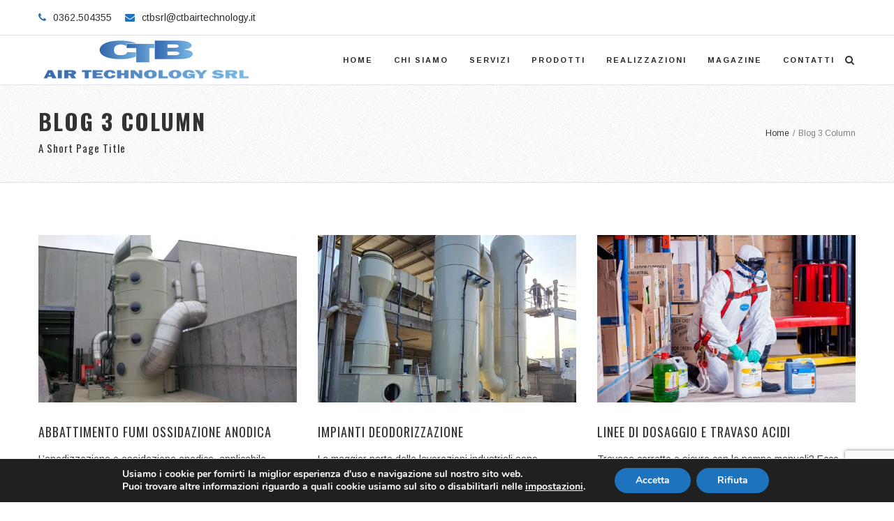

--- FILE ---
content_type: text/html; charset=UTF-8
request_url: https://www.ctbairtechnology.it/blog-3-column/
body_size: 21983
content:
<!DOCTYPE html>
<html lang="it-IT" prefix="og: http://ogp.me/ns# fb: http://ogp.me/ns/fb#">
<head>
	<!-- Google Tag Manager -->
<script>(function(w,d,s,l,i){w[l]=w[l]||[];w[l].push({'gtm.start':
new Date().getTime(),event:'gtm.js'});var f=d.getElementsByTagName(s)[0],
j=d.createElement(s),dl=l!='dataLayer'?'&l='+l:'';j.async=true;j.src=
'https://www.googletagmanager.com/gtm.js?id='+i+dl;f.parentNode.insertBefore(j,f);
})(window,document,'script','dataLayer','GTM-M8J43Z4');</script>
<!-- End Google Tag Manager -->
<!-- Global site tag (gtag.js) - Google Analytics -->
<script async src="https://www.googletagmanager.com/gtag/js?id=G-LYKLH3FNLZ"></script>
<script>
  window.dataLayer = window.dataLayer || [];
  function gtag(){dataLayer.push(arguments);}
  gtag('js', new Date());

  gtag('config', 'G-LYKLH3FNLZ');
</script>
	<!-- Global site tag (gtag.js) - Google Analytics -->
<script async src="https://www.googletagmanager.com/gtag/js?id=UA-228018015-1"></script>
<script>
  window.dataLayer = window.dataLayer || [];
  function gtag(){dataLayer.push(arguments);}
  gtag('js', new Date());

  gtag('config', 'UA-228018015-1');
</script>
	<meta charset="UTF-8">
	
	<!-- Latest IE rendering engine & Chrome Frame Meta Tags -->
	<!--[if IE]><meta http-equiv='X-UA-Compatible' content='IE=edge,chrome=1'><![endif]-->
	
	<link rel="profile" href="http://gmpg.org/xfn/11">
	<link rel="pingback" href="https://www.ctbairtechnology.it/xmlrpc.php">
	
	<meta name='robots' content='index, follow, max-image-preview:large, max-snippet:-1, max-video-preview:-1' />

	<!-- This site is optimized with the Yoast SEO plugin v21.4 - https://yoast.com/wordpress/plugins/seo/ -->
	<title>Blog 3 Column - CTB Air Technology</title>
	<link rel="canonical" href="https://www.ctbairtechnology.it/blog-3-column/" />
	<meta property="og:locale" content="it_IT" />
	<meta property="og:type" content="article" />
	<meta property="og:title" content="Blog 3 Column - CTB Air Technology" />
	<meta property="og:url" content="https://www.ctbairtechnology.it/blog-3-column/" />
	<meta property="og:site_name" content="CTB Air Technology" />
	<meta name="twitter:card" content="summary_large_image" />
	<script type="application/ld+json" class="yoast-schema-graph">{"@context":"https://schema.org","@graph":[{"@type":"WebPage","@id":"https://www.ctbairtechnology.it/blog-3-column/","url":"https://www.ctbairtechnology.it/blog-3-column/","name":"Blog 3 Column - CTB Air Technology","isPartOf":{"@id":"https://www.ctbairtechnology.it/#website"},"datePublished":"2016-02-05T10:07:09+00:00","dateModified":"2016-02-05T10:07:09+00:00","breadcrumb":{"@id":"https://www.ctbairtechnology.it/blog-3-column/#breadcrumb"},"inLanguage":"it-IT","potentialAction":[{"@type":"ReadAction","target":["https://www.ctbairtechnology.it/blog-3-column/"]}]},{"@type":"BreadcrumbList","@id":"https://www.ctbairtechnology.it/blog-3-column/#breadcrumb","itemListElement":[{"@type":"ListItem","position":1,"name":"Home","item":"https://www.ctbairtechnology.it/"},{"@type":"ListItem","position":2,"name":"Blog 3 Column"}]},{"@type":"WebSite","@id":"https://www.ctbairtechnology.it/#website","url":"https://www.ctbairtechnology.it/","name":"CTB Air Technology","description":"Impianti di aspirazione industriali","potentialAction":[{"@type":"SearchAction","target":{"@type":"EntryPoint","urlTemplate":"https://www.ctbairtechnology.it/?s={search_term_string}"},"query-input":"required name=search_term_string"}],"inLanguage":"it-IT"}]}</script>
	<!-- / Yoast SEO plugin. -->


<link rel='dns-prefetch' href='//fonts.googleapis.com' />
<link rel='preconnect' href='https://fonts.gstatic.com' crossorigin />
<link rel="alternate" type="application/rss+xml" title="CTB Air Technology &raquo; Feed" href="https://www.ctbairtechnology.it/feed/" />
<meta name="viewport" content="width=device-width, initial-scale=1, maximum-scale=1" />
<meta property="og:title" content="Blog 3 Column" />
<meta property="og:type" content="article" />
<meta property="og:url" content="https://www.ctbairtechnology.it/blog-3-column/" />
<meta property="og:site_name" content="CTB Air Technology" />
<meta property="og:description" content="" />
<meta property="og:image" content="https://www.ctbairtechnology.it/wp-content/uploads/2022/03/Logo-CBT-3-e1709817192803.png" />
<script type="text/javascript">
window._wpemojiSettings = {"baseUrl":"https:\/\/s.w.org\/images\/core\/emoji\/14.0.0\/72x72\/","ext":".png","svgUrl":"https:\/\/s.w.org\/images\/core\/emoji\/14.0.0\/svg\/","svgExt":".svg","source":{"concatemoji":"https:\/\/www.ctbairtechnology.it\/wp-includes\/js\/wp-emoji-release.min.js"}};
/*! This file is auto-generated */
!function(e,a,t){var n,r,o,i=a.createElement("canvas"),p=i.getContext&&i.getContext("2d");function s(e,t){p.clearRect(0,0,i.width,i.height),p.fillText(e,0,0);e=i.toDataURL();return p.clearRect(0,0,i.width,i.height),p.fillText(t,0,0),e===i.toDataURL()}function c(e){var t=a.createElement("script");t.src=e,t.defer=t.type="text/javascript",a.getElementsByTagName("head")[0].appendChild(t)}for(o=Array("flag","emoji"),t.supports={everything:!0,everythingExceptFlag:!0},r=0;r<o.length;r++)t.supports[o[r]]=function(e){if(p&&p.fillText)switch(p.textBaseline="top",p.font="600 32px Arial",e){case"flag":return s("\ud83c\udff3\ufe0f\u200d\u26a7\ufe0f","\ud83c\udff3\ufe0f\u200b\u26a7\ufe0f")?!1:!s("\ud83c\uddfa\ud83c\uddf3","\ud83c\uddfa\u200b\ud83c\uddf3")&&!s("\ud83c\udff4\udb40\udc67\udb40\udc62\udb40\udc65\udb40\udc6e\udb40\udc67\udb40\udc7f","\ud83c\udff4\u200b\udb40\udc67\u200b\udb40\udc62\u200b\udb40\udc65\u200b\udb40\udc6e\u200b\udb40\udc67\u200b\udb40\udc7f");case"emoji":return!s("\ud83e\udef1\ud83c\udffb\u200d\ud83e\udef2\ud83c\udfff","\ud83e\udef1\ud83c\udffb\u200b\ud83e\udef2\ud83c\udfff")}return!1}(o[r]),t.supports.everything=t.supports.everything&&t.supports[o[r]],"flag"!==o[r]&&(t.supports.everythingExceptFlag=t.supports.everythingExceptFlag&&t.supports[o[r]]);t.supports.everythingExceptFlag=t.supports.everythingExceptFlag&&!t.supports.flag,t.DOMReady=!1,t.readyCallback=function(){t.DOMReady=!0},t.supports.everything||(n=function(){t.readyCallback()},a.addEventListener?(a.addEventListener("DOMContentLoaded",n,!1),e.addEventListener("load",n,!1)):(e.attachEvent("onload",n),a.attachEvent("onreadystatechange",function(){"complete"===a.readyState&&t.readyCallback()})),(e=t.source||{}).concatemoji?c(e.concatemoji):e.wpemoji&&e.twemoji&&(c(e.twemoji),c(e.wpemoji)))}(window,document,window._wpemojiSettings);
</script>
<style type="text/css">
img.wp-smiley,
img.emoji {
	display: inline !important;
	border: none !important;
	box-shadow: none !important;
	height: 1em !important;
	width: 1em !important;
	margin: 0 0.07em !important;
	vertical-align: -0.1em !important;
	background: none !important;
	padding: 0 !important;
}
</style>
	<link rel='stylesheet' id='wp-block-library-css' href='https://www.ctbairtechnology.it/wp-includes/css/dist/block-library/style.min.css' type='text/css' media='all' />
<style id='wp-block-library-theme-inline-css' type='text/css'>
.wp-block-audio figcaption{color:#555;font-size:13px;text-align:center}.is-dark-theme .wp-block-audio figcaption{color:hsla(0,0%,100%,.65)}.wp-block-audio{margin:0 0 1em}.wp-block-code{border:1px solid #ccc;border-radius:4px;font-family:Menlo,Consolas,monaco,monospace;padding:.8em 1em}.wp-block-embed figcaption{color:#555;font-size:13px;text-align:center}.is-dark-theme .wp-block-embed figcaption{color:hsla(0,0%,100%,.65)}.wp-block-embed{margin:0 0 1em}.blocks-gallery-caption{color:#555;font-size:13px;text-align:center}.is-dark-theme .blocks-gallery-caption{color:hsla(0,0%,100%,.65)}.wp-block-image figcaption{color:#555;font-size:13px;text-align:center}.is-dark-theme .wp-block-image figcaption{color:hsla(0,0%,100%,.65)}.wp-block-image{margin:0 0 1em}.wp-block-pullquote{border-bottom:4px solid;border-top:4px solid;color:currentColor;margin-bottom:1.75em}.wp-block-pullquote cite,.wp-block-pullquote footer,.wp-block-pullquote__citation{color:currentColor;font-size:.8125em;font-style:normal;text-transform:uppercase}.wp-block-quote{border-left:.25em solid;margin:0 0 1.75em;padding-left:1em}.wp-block-quote cite,.wp-block-quote footer{color:currentColor;font-size:.8125em;font-style:normal;position:relative}.wp-block-quote.has-text-align-right{border-left:none;border-right:.25em solid;padding-left:0;padding-right:1em}.wp-block-quote.has-text-align-center{border:none;padding-left:0}.wp-block-quote.is-large,.wp-block-quote.is-style-large,.wp-block-quote.is-style-plain{border:none}.wp-block-search .wp-block-search__label{font-weight:700}.wp-block-search__button{border:1px solid #ccc;padding:.375em .625em}:where(.wp-block-group.has-background){padding:1.25em 2.375em}.wp-block-separator.has-css-opacity{opacity:.4}.wp-block-separator{border:none;border-bottom:2px solid;margin-left:auto;margin-right:auto}.wp-block-separator.has-alpha-channel-opacity{opacity:1}.wp-block-separator:not(.is-style-wide):not(.is-style-dots){width:100px}.wp-block-separator.has-background:not(.is-style-dots){border-bottom:none;height:1px}.wp-block-separator.has-background:not(.is-style-wide):not(.is-style-dots){height:2px}.wp-block-table{margin:0 0 1em}.wp-block-table td,.wp-block-table th{word-break:normal}.wp-block-table figcaption{color:#555;font-size:13px;text-align:center}.is-dark-theme .wp-block-table figcaption{color:hsla(0,0%,100%,.65)}.wp-block-video figcaption{color:#555;font-size:13px;text-align:center}.is-dark-theme .wp-block-video figcaption{color:hsla(0,0%,100%,.65)}.wp-block-video{margin:0 0 1em}.wp-block-template-part.has-background{margin-bottom:0;margin-top:0;padding:1.25em 2.375em}
</style>
<link rel='stylesheet' id='classic-theme-styles-css' href='https://www.ctbairtechnology.it/wp-includes/css/classic-themes.min.css' type='text/css' media='all' />
<style id='global-styles-inline-css' type='text/css'>
body{--wp--preset--color--black: #000000;--wp--preset--color--cyan-bluish-gray: #abb8c3;--wp--preset--color--white: #ffffff;--wp--preset--color--pale-pink: #f78da7;--wp--preset--color--vivid-red: #cf2e2e;--wp--preset--color--luminous-vivid-orange: #ff6900;--wp--preset--color--luminous-vivid-amber: #fcb900;--wp--preset--color--light-green-cyan: #7bdcb5;--wp--preset--color--vivid-green-cyan: #00d084;--wp--preset--color--pale-cyan-blue: #8ed1fc;--wp--preset--color--vivid-cyan-blue: #0693e3;--wp--preset--color--vivid-purple: #9b51e0;--wp--preset--gradient--vivid-cyan-blue-to-vivid-purple: linear-gradient(135deg,rgba(6,147,227,1) 0%,rgb(155,81,224) 100%);--wp--preset--gradient--light-green-cyan-to-vivid-green-cyan: linear-gradient(135deg,rgb(122,220,180) 0%,rgb(0,208,130) 100%);--wp--preset--gradient--luminous-vivid-amber-to-luminous-vivid-orange: linear-gradient(135deg,rgba(252,185,0,1) 0%,rgba(255,105,0,1) 100%);--wp--preset--gradient--luminous-vivid-orange-to-vivid-red: linear-gradient(135deg,rgba(255,105,0,1) 0%,rgb(207,46,46) 100%);--wp--preset--gradient--very-light-gray-to-cyan-bluish-gray: linear-gradient(135deg,rgb(238,238,238) 0%,rgb(169,184,195) 100%);--wp--preset--gradient--cool-to-warm-spectrum: linear-gradient(135deg,rgb(74,234,220) 0%,rgb(151,120,209) 20%,rgb(207,42,186) 40%,rgb(238,44,130) 60%,rgb(251,105,98) 80%,rgb(254,248,76) 100%);--wp--preset--gradient--blush-light-purple: linear-gradient(135deg,rgb(255,206,236) 0%,rgb(152,150,240) 100%);--wp--preset--gradient--blush-bordeaux: linear-gradient(135deg,rgb(254,205,165) 0%,rgb(254,45,45) 50%,rgb(107,0,62) 100%);--wp--preset--gradient--luminous-dusk: linear-gradient(135deg,rgb(255,203,112) 0%,rgb(199,81,192) 50%,rgb(65,88,208) 100%);--wp--preset--gradient--pale-ocean: linear-gradient(135deg,rgb(255,245,203) 0%,rgb(182,227,212) 50%,rgb(51,167,181) 100%);--wp--preset--gradient--electric-grass: linear-gradient(135deg,rgb(202,248,128) 0%,rgb(113,206,126) 100%);--wp--preset--gradient--midnight: linear-gradient(135deg,rgb(2,3,129) 0%,rgb(40,116,252) 100%);--wp--preset--duotone--dark-grayscale: url('#wp-duotone-dark-grayscale');--wp--preset--duotone--grayscale: url('#wp-duotone-grayscale');--wp--preset--duotone--purple-yellow: url('#wp-duotone-purple-yellow');--wp--preset--duotone--blue-red: url('#wp-duotone-blue-red');--wp--preset--duotone--midnight: url('#wp-duotone-midnight');--wp--preset--duotone--magenta-yellow: url('#wp-duotone-magenta-yellow');--wp--preset--duotone--purple-green: url('#wp-duotone-purple-green');--wp--preset--duotone--blue-orange: url('#wp-duotone-blue-orange');--wp--preset--font-size--small: 13px;--wp--preset--font-size--medium: 20px;--wp--preset--font-size--large: 36px;--wp--preset--font-size--x-large: 42px;--wp--preset--spacing--20: 0.44rem;--wp--preset--spacing--30: 0.67rem;--wp--preset--spacing--40: 1rem;--wp--preset--spacing--50: 1.5rem;--wp--preset--spacing--60: 2.25rem;--wp--preset--spacing--70: 3.38rem;--wp--preset--spacing--80: 5.06rem;--wp--preset--shadow--natural: 6px 6px 9px rgba(0, 0, 0, 0.2);--wp--preset--shadow--deep: 12px 12px 50px rgba(0, 0, 0, 0.4);--wp--preset--shadow--sharp: 6px 6px 0px rgba(0, 0, 0, 0.2);--wp--preset--shadow--outlined: 6px 6px 0px -3px rgba(255, 255, 255, 1), 6px 6px rgba(0, 0, 0, 1);--wp--preset--shadow--crisp: 6px 6px 0px rgba(0, 0, 0, 1);}:where(.is-layout-flex){gap: 0.5em;}body .is-layout-flow > .alignleft{float: left;margin-inline-start: 0;margin-inline-end: 2em;}body .is-layout-flow > .alignright{float: right;margin-inline-start: 2em;margin-inline-end: 0;}body .is-layout-flow > .aligncenter{margin-left: auto !important;margin-right: auto !important;}body .is-layout-constrained > .alignleft{float: left;margin-inline-start: 0;margin-inline-end: 2em;}body .is-layout-constrained > .alignright{float: right;margin-inline-start: 2em;margin-inline-end: 0;}body .is-layout-constrained > .aligncenter{margin-left: auto !important;margin-right: auto !important;}body .is-layout-constrained > :where(:not(.alignleft):not(.alignright):not(.alignfull)){max-width: var(--wp--style--global--content-size);margin-left: auto !important;margin-right: auto !important;}body .is-layout-constrained > .alignwide{max-width: var(--wp--style--global--wide-size);}body .is-layout-flex{display: flex;}body .is-layout-flex{flex-wrap: wrap;align-items: center;}body .is-layout-flex > *{margin: 0;}:where(.wp-block-columns.is-layout-flex){gap: 2em;}.has-black-color{color: var(--wp--preset--color--black) !important;}.has-cyan-bluish-gray-color{color: var(--wp--preset--color--cyan-bluish-gray) !important;}.has-white-color{color: var(--wp--preset--color--white) !important;}.has-pale-pink-color{color: var(--wp--preset--color--pale-pink) !important;}.has-vivid-red-color{color: var(--wp--preset--color--vivid-red) !important;}.has-luminous-vivid-orange-color{color: var(--wp--preset--color--luminous-vivid-orange) !important;}.has-luminous-vivid-amber-color{color: var(--wp--preset--color--luminous-vivid-amber) !important;}.has-light-green-cyan-color{color: var(--wp--preset--color--light-green-cyan) !important;}.has-vivid-green-cyan-color{color: var(--wp--preset--color--vivid-green-cyan) !important;}.has-pale-cyan-blue-color{color: var(--wp--preset--color--pale-cyan-blue) !important;}.has-vivid-cyan-blue-color{color: var(--wp--preset--color--vivid-cyan-blue) !important;}.has-vivid-purple-color{color: var(--wp--preset--color--vivid-purple) !important;}.has-black-background-color{background-color: var(--wp--preset--color--black) !important;}.has-cyan-bluish-gray-background-color{background-color: var(--wp--preset--color--cyan-bluish-gray) !important;}.has-white-background-color{background-color: var(--wp--preset--color--white) !important;}.has-pale-pink-background-color{background-color: var(--wp--preset--color--pale-pink) !important;}.has-vivid-red-background-color{background-color: var(--wp--preset--color--vivid-red) !important;}.has-luminous-vivid-orange-background-color{background-color: var(--wp--preset--color--luminous-vivid-orange) !important;}.has-luminous-vivid-amber-background-color{background-color: var(--wp--preset--color--luminous-vivid-amber) !important;}.has-light-green-cyan-background-color{background-color: var(--wp--preset--color--light-green-cyan) !important;}.has-vivid-green-cyan-background-color{background-color: var(--wp--preset--color--vivid-green-cyan) !important;}.has-pale-cyan-blue-background-color{background-color: var(--wp--preset--color--pale-cyan-blue) !important;}.has-vivid-cyan-blue-background-color{background-color: var(--wp--preset--color--vivid-cyan-blue) !important;}.has-vivid-purple-background-color{background-color: var(--wp--preset--color--vivid-purple) !important;}.has-black-border-color{border-color: var(--wp--preset--color--black) !important;}.has-cyan-bluish-gray-border-color{border-color: var(--wp--preset--color--cyan-bluish-gray) !important;}.has-white-border-color{border-color: var(--wp--preset--color--white) !important;}.has-pale-pink-border-color{border-color: var(--wp--preset--color--pale-pink) !important;}.has-vivid-red-border-color{border-color: var(--wp--preset--color--vivid-red) !important;}.has-luminous-vivid-orange-border-color{border-color: var(--wp--preset--color--luminous-vivid-orange) !important;}.has-luminous-vivid-amber-border-color{border-color: var(--wp--preset--color--luminous-vivid-amber) !important;}.has-light-green-cyan-border-color{border-color: var(--wp--preset--color--light-green-cyan) !important;}.has-vivid-green-cyan-border-color{border-color: var(--wp--preset--color--vivid-green-cyan) !important;}.has-pale-cyan-blue-border-color{border-color: var(--wp--preset--color--pale-cyan-blue) !important;}.has-vivid-cyan-blue-border-color{border-color: var(--wp--preset--color--vivid-cyan-blue) !important;}.has-vivid-purple-border-color{border-color: var(--wp--preset--color--vivid-purple) !important;}.has-vivid-cyan-blue-to-vivid-purple-gradient-background{background: var(--wp--preset--gradient--vivid-cyan-blue-to-vivid-purple) !important;}.has-light-green-cyan-to-vivid-green-cyan-gradient-background{background: var(--wp--preset--gradient--light-green-cyan-to-vivid-green-cyan) !important;}.has-luminous-vivid-amber-to-luminous-vivid-orange-gradient-background{background: var(--wp--preset--gradient--luminous-vivid-amber-to-luminous-vivid-orange) !important;}.has-luminous-vivid-orange-to-vivid-red-gradient-background{background: var(--wp--preset--gradient--luminous-vivid-orange-to-vivid-red) !important;}.has-very-light-gray-to-cyan-bluish-gray-gradient-background{background: var(--wp--preset--gradient--very-light-gray-to-cyan-bluish-gray) !important;}.has-cool-to-warm-spectrum-gradient-background{background: var(--wp--preset--gradient--cool-to-warm-spectrum) !important;}.has-blush-light-purple-gradient-background{background: var(--wp--preset--gradient--blush-light-purple) !important;}.has-blush-bordeaux-gradient-background{background: var(--wp--preset--gradient--blush-bordeaux) !important;}.has-luminous-dusk-gradient-background{background: var(--wp--preset--gradient--luminous-dusk) !important;}.has-pale-ocean-gradient-background{background: var(--wp--preset--gradient--pale-ocean) !important;}.has-electric-grass-gradient-background{background: var(--wp--preset--gradient--electric-grass) !important;}.has-midnight-gradient-background{background: var(--wp--preset--gradient--midnight) !important;}.has-small-font-size{font-size: var(--wp--preset--font-size--small) !important;}.has-medium-font-size{font-size: var(--wp--preset--font-size--medium) !important;}.has-large-font-size{font-size: var(--wp--preset--font-size--large) !important;}.has-x-large-font-size{font-size: var(--wp--preset--font-size--x-large) !important;}
.wp-block-navigation a:where(:not(.wp-element-button)){color: inherit;}
:where(.wp-block-columns.is-layout-flex){gap: 2em;}
.wp-block-pullquote{font-size: 1.5em;line-height: 1.6;}
</style>
<link rel='stylesheet' id='contact-form-7-css' href='https://www.ctbairtechnology.it/wp-content/plugins/contact-form-7/includes/css/styles.css' type='text/css' media='all' />
<link rel='stylesheet' id='woocommerce-layout-css' href='https://www.ctbairtechnology.it/wp-content/plugins/woocommerce/assets/css/woocommerce-layout.css' type='text/css' media='all' />
<link rel='stylesheet' id='woocommerce-general-css' href='https://www.ctbairtechnology.it/wp-content/plugins/woocommerce/assets/css/woocommerce.css' type='text/css' media='all' />
<link rel='stylesheet' id='woocommerce-smallscreen-css' href='//www.ctbairtechnology.it/wp-content/themes/metal/metal/css/woocommerce-smallscreen.css' type='text/css' media='all' />
<style id='woocommerce-inline-inline-css' type='text/css'>
.woocommerce form .form-row .required { visibility: visible; }
</style>
<link rel='stylesheet' id='wpcf7-redirect-script-frontend-css' href='https://www.ctbairtechnology.it/wp-content/plugins/wpcf7-redirect/build/css/wpcf7-redirect-frontend.min.css' type='text/css' media='all' />
<link rel='stylesheet' id='js_composer_front-css' href='https://www.ctbairtechnology.it/wp-content/plugins/js_composer/assets/css/js_composer.min.css' type='text/css' media='all' />
<link rel='stylesheet' id='zozo-prettyphoto-style-css' href='https://www.ctbairtechnology.it/wp-content/themes/metal/metal/css/prettyPhoto.css' type='text/css' media='all' />
<link rel='stylesheet' id='zozo-font-awesome-style-css' href='https://www.ctbairtechnology.it/wp-content/themes/metal/metal/css/font-awesome.min.css' type='text/css' media='all' />
<link rel='stylesheet' id='zozo-iconspack-style-css' href='https://www.ctbairtechnology.it/wp-content/themes/metal/metal/css/iconspack.css' type='text/css' media='all' />
<link rel='stylesheet' id='zozo-effects-style-css' href='https://www.ctbairtechnology.it/wp-content/themes/metal/metal/css/animate.css' type='text/css' media='all' />
<link rel='stylesheet' id='zozo-owl-carousel-style-css' href='https://www.ctbairtechnology.it/wp-content/themes/metal/metal/css/owl.carousel.css' type='text/css' media='all' />
<link rel='stylesheet' id='zozo-theme-bootstrap-style-css' href='https://www.ctbairtechnology.it/wp-content/themes/metal/metal/css/bootstrap.min.css' type='text/css' media='all' />
<link rel='stylesheet' id='zozo-mCustomScrollbar-style-css' href='https://www.ctbairtechnology.it/wp-content/themes/metal/metal/css/jquery.mCustomScrollbar.css' type='text/css' media='all' />
<link rel='stylesheet' id='zozo-ratings-stars-css' href='https://www.ctbairtechnology.it/wp-content/themes/metal/metal/css/rateit.css' type='text/css' media='all' />
<link rel='stylesheet' id='zozo-theme-style-css' href='https://www.ctbairtechnology.it/wp-content/themes/metal/metal/style.css' type='text/css' media='all' />
<link rel='stylesheet' id='zozo-visual-composer-extend-css' href='https://www.ctbairtechnology.it/wp-content/themes/metal/metal/css/plugins/visual-composer.css' type='text/css' media='all' />
<link rel='stylesheet' id='zozo-woocommerce-extend-css' href='https://www.ctbairtechnology.it/wp-content/themes/metal/metal/css/plugins/woocommerce.css' type='text/css' media='all' />
<link rel='stylesheet' id='zozo-theme-responsive-style-css' href='https://www.ctbairtechnology.it/wp-content/themes/metal/metal/css/responsive.css' type='text/css' media='all' />
<link rel='stylesheet' id='zozo-custom-css-css' href='//www.ctbairtechnology.it/wp-content/uploads/metal/theme_1.css' type='text/css' media='all' />
<link rel='stylesheet' id='jquery-ui-smoothness-css' href='https://www.ctbairtechnology.it/wp-content/plugins/contact-form-7/includes/js/jquery-ui/themes/smoothness/jquery-ui.min.css' type='text/css' media='screen' />
<link rel='stylesheet' id='zozo-shortcodes-css' href='https://www.ctbairtechnology.it/wp-content/plugins/zozothemes-core/shortcodes.css' type='text/css' media='all' />
<link rel="preload" as="style" href="https://fonts.googleapis.com/css?family=Arimo:400,500,600,700,400italic,500italic,600italic,700italic%7COswald:200,300,400,500,600,700&#038;display=swap" /><link rel="stylesheet" href="https://fonts.googleapis.com/css?family=Arimo:400,500,600,700,400italic,500italic,600italic,700italic%7COswald:200,300,400,500,600,700&#038;display=swap" media="print" onload="this.media='all'"><noscript><link rel="stylesheet" href="https://fonts.googleapis.com/css?family=Arimo:400,500,600,700,400italic,500italic,600italic,700italic%7COswald:200,300,400,500,600,700&#038;display=swap" /></noscript><link rel='stylesheet' id='moove_gdpr_frontend-css' href='https://www.ctbairtechnology.it/wp-content/plugins/gdpr-cookie-compliance/dist/styles/gdpr-main.css' type='text/css' media='all' />
<style id='moove_gdpr_frontend-inline-css' type='text/css'>
#moove_gdpr_cookie_modal,#moove_gdpr_cookie_info_bar,.gdpr_cookie_settings_shortcode_content{font-family:Nunito,sans-serif}#moove_gdpr_save_popup_settings_button{background-color:#373737;color:#fff}#moove_gdpr_save_popup_settings_button:hover{background-color:#000}#moove_gdpr_cookie_info_bar .moove-gdpr-info-bar-container .moove-gdpr-info-bar-content a.mgbutton,#moove_gdpr_cookie_info_bar .moove-gdpr-info-bar-container .moove-gdpr-info-bar-content button.mgbutton{background-color:#1e73be}#moove_gdpr_cookie_modal .moove-gdpr-modal-content .moove-gdpr-modal-footer-content .moove-gdpr-button-holder a.mgbutton,#moove_gdpr_cookie_modal .moove-gdpr-modal-content .moove-gdpr-modal-footer-content .moove-gdpr-button-holder button.mgbutton,.gdpr_cookie_settings_shortcode_content .gdpr-shr-button.button-green{background-color:#1e73be;border-color:#1e73be}#moove_gdpr_cookie_modal .moove-gdpr-modal-content .moove-gdpr-modal-footer-content .moove-gdpr-button-holder a.mgbutton:hover,#moove_gdpr_cookie_modal .moove-gdpr-modal-content .moove-gdpr-modal-footer-content .moove-gdpr-button-holder button.mgbutton:hover,.gdpr_cookie_settings_shortcode_content .gdpr-shr-button.button-green:hover{background-color:#fff;color:#1e73be}#moove_gdpr_cookie_modal .moove-gdpr-modal-content .moove-gdpr-modal-close i,#moove_gdpr_cookie_modal .moove-gdpr-modal-content .moove-gdpr-modal-close span.gdpr-icon{background-color:#1e73be;border:1px solid #1e73be}#moove_gdpr_cookie_info_bar span.change-settings-button.focus-g,#moove_gdpr_cookie_info_bar span.change-settings-button:focus,#moove_gdpr_cookie_info_bar button.change-settings-button.focus-g,#moove_gdpr_cookie_info_bar button.change-settings-button:focus{-webkit-box-shadow:0 0 1px 3px #1e73be;-moz-box-shadow:0 0 1px 3px #1e73be;box-shadow:0 0 1px 3px #1e73be}#moove_gdpr_cookie_modal .moove-gdpr-modal-content .moove-gdpr-modal-close i:hover,#moove_gdpr_cookie_modal .moove-gdpr-modal-content .moove-gdpr-modal-close span.gdpr-icon:hover,#moove_gdpr_cookie_info_bar span[data-href]>u.change-settings-button{color:#1e73be}#moove_gdpr_cookie_modal .moove-gdpr-modal-content .moove-gdpr-modal-left-content #moove-gdpr-menu li.menu-item-selected a span.gdpr-icon,#moove_gdpr_cookie_modal .moove-gdpr-modal-content .moove-gdpr-modal-left-content #moove-gdpr-menu li.menu-item-selected button span.gdpr-icon{color:inherit}#moove_gdpr_cookie_modal .moove-gdpr-modal-content .moove-gdpr-modal-left-content #moove-gdpr-menu li a span.gdpr-icon,#moove_gdpr_cookie_modal .moove-gdpr-modal-content .moove-gdpr-modal-left-content #moove-gdpr-menu li button span.gdpr-icon{color:inherit}#moove_gdpr_cookie_modal .gdpr-acc-link{line-height:0;font-size:0;color:transparent;position:absolute}#moove_gdpr_cookie_modal .moove-gdpr-modal-content .moove-gdpr-modal-close:hover i,#moove_gdpr_cookie_modal .moove-gdpr-modal-content .moove-gdpr-modal-left-content #moove-gdpr-menu li a,#moove_gdpr_cookie_modal .moove-gdpr-modal-content .moove-gdpr-modal-left-content #moove-gdpr-menu li button,#moove_gdpr_cookie_modal .moove-gdpr-modal-content .moove-gdpr-modal-left-content #moove-gdpr-menu li button i,#moove_gdpr_cookie_modal .moove-gdpr-modal-content .moove-gdpr-modal-left-content #moove-gdpr-menu li a i,#moove_gdpr_cookie_modal .moove-gdpr-modal-content .moove-gdpr-tab-main .moove-gdpr-tab-main-content a:hover,#moove_gdpr_cookie_info_bar.moove-gdpr-dark-scheme .moove-gdpr-info-bar-container .moove-gdpr-info-bar-content a.mgbutton:hover,#moove_gdpr_cookie_info_bar.moove-gdpr-dark-scheme .moove-gdpr-info-bar-container .moove-gdpr-info-bar-content button.mgbutton:hover,#moove_gdpr_cookie_info_bar.moove-gdpr-dark-scheme .moove-gdpr-info-bar-container .moove-gdpr-info-bar-content a:hover,#moove_gdpr_cookie_info_bar.moove-gdpr-dark-scheme .moove-gdpr-info-bar-container .moove-gdpr-info-bar-content button:hover,#moove_gdpr_cookie_info_bar.moove-gdpr-dark-scheme .moove-gdpr-info-bar-container .moove-gdpr-info-bar-content span.change-settings-button:hover,#moove_gdpr_cookie_info_bar.moove-gdpr-dark-scheme .moove-gdpr-info-bar-container .moove-gdpr-info-bar-content button.change-settings-button:hover,#moove_gdpr_cookie_info_bar.moove-gdpr-dark-scheme .moove-gdpr-info-bar-container .moove-gdpr-info-bar-content u.change-settings-button:hover,#moove_gdpr_cookie_info_bar span[data-href]>u.change-settings-button,#moove_gdpr_cookie_info_bar.moove-gdpr-dark-scheme .moove-gdpr-info-bar-container .moove-gdpr-info-bar-content a.mgbutton.focus-g,#moove_gdpr_cookie_info_bar.moove-gdpr-dark-scheme .moove-gdpr-info-bar-container .moove-gdpr-info-bar-content button.mgbutton.focus-g,#moove_gdpr_cookie_info_bar.moove-gdpr-dark-scheme .moove-gdpr-info-bar-container .moove-gdpr-info-bar-content a.focus-g,#moove_gdpr_cookie_info_bar.moove-gdpr-dark-scheme .moove-gdpr-info-bar-container .moove-gdpr-info-bar-content button.focus-g,#moove_gdpr_cookie_info_bar.moove-gdpr-dark-scheme .moove-gdpr-info-bar-container .moove-gdpr-info-bar-content a.mgbutton:focus,#moove_gdpr_cookie_info_bar.moove-gdpr-dark-scheme .moove-gdpr-info-bar-container .moove-gdpr-info-bar-content button.mgbutton:focus,#moove_gdpr_cookie_info_bar.moove-gdpr-dark-scheme .moove-gdpr-info-bar-container .moove-gdpr-info-bar-content a:focus,#moove_gdpr_cookie_info_bar.moove-gdpr-dark-scheme .moove-gdpr-info-bar-container .moove-gdpr-info-bar-content button:focus,#moove_gdpr_cookie_info_bar.moove-gdpr-dark-scheme .moove-gdpr-info-bar-container .moove-gdpr-info-bar-content span.change-settings-button.focus-g,span.change-settings-button:focus,button.change-settings-button.focus-g,button.change-settings-button:focus,#moove_gdpr_cookie_info_bar.moove-gdpr-dark-scheme .moove-gdpr-info-bar-container .moove-gdpr-info-bar-content u.change-settings-button.focus-g,#moove_gdpr_cookie_info_bar.moove-gdpr-dark-scheme .moove-gdpr-info-bar-container .moove-gdpr-info-bar-content u.change-settings-button:focus{color:#1e73be}#moove_gdpr_cookie_modal.gdpr_lightbox-hide{display:none}
</style>
<script type='text/javascript' src='https://www.ctbairtechnology.it/wp-includes/js/jquery/jquery.min.js' id='jquery-core-js'></script>
<script type='text/javascript' src='https://www.ctbairtechnology.it/wp-includes/js/jquery/jquery-migrate.min.js' id='jquery-migrate-js'></script>
<script type='text/javascript' src='https://www.ctbairtechnology.it/wp-content/plugins/woocommerce/assets/js/jquery-blockui/jquery.blockUI.min.js' id='jquery-blockui-js'></script>
<script type='text/javascript' id='wc-add-to-cart-js-extra'>
/* <![CDATA[ */
var wc_add_to_cart_params = {"ajax_url":"\/wp-admin\/admin-ajax.php","wc_ajax_url":"\/?wc-ajax=%%endpoint%%","i18n_view_cart":"Visualizza carrello","cart_url":"https:\/\/www.ctbairtechnology.it\/prodotti\/cart\/","is_cart":"","cart_redirect_after_add":"no"};
/* ]]> */
</script>
<script type='text/javascript' src='https://www.ctbairtechnology.it/wp-content/plugins/woocommerce/assets/js/frontend/add-to-cart.min.js' id='wc-add-to-cart-js'></script>
<script type='text/javascript' src='https://www.ctbairtechnology.it/wp-content/plugins/js_composer/assets/js/vendors/woocommerce-add-to-cart.js' id='vc_woocommerce-add-to-cart-js-js'></script>
<link rel="https://api.w.org/" href="https://www.ctbairtechnology.it/wp-json/" /><link rel="alternate" type="application/json" href="https://www.ctbairtechnology.it/wp-json/wp/v2/pages/1069" /><link rel="EditURI" type="application/rsd+xml" title="RSD" href="https://www.ctbairtechnology.it/xmlrpc.php?rsd" />
<link rel="wlwmanifest" type="application/wlwmanifest+xml" href="https://www.ctbairtechnology.it/wp-includes/wlwmanifest.xml" />
<meta name="generator" content="WordPress 6.2.8" />
<meta name="generator" content="WooCommerce 8.2.4" />
<link rel='shortlink' href='https://www.ctbairtechnology.it/?p=1069' />
<link rel="alternate" type="application/json+oembed" href="https://www.ctbairtechnology.it/wp-json/oembed/1.0/embed?url=https%3A%2F%2Fwww.ctbairtechnology.it%2Fblog-3-column%2F" />
<link rel="alternate" type="text/xml+oembed" href="https://www.ctbairtechnology.it/wp-json/oembed/1.0/embed?url=https%3A%2F%2Fwww.ctbairtechnology.it%2Fblog-3-column%2F&#038;format=xml" />
<meta name="generator" content="Redux 4.4.17" />
        <script type="text/javascript">
            var jQueryMigrateHelperHasSentDowngrade = false;

			window.onerror = function( msg, url, line, col, error ) {
				// Break out early, do not processing if a downgrade reqeust was already sent.
				if ( jQueryMigrateHelperHasSentDowngrade ) {
					return true;
                }

				var xhr = new XMLHttpRequest();
				var nonce = '12efcc9279';
				var jQueryFunctions = [
					'andSelf',
					'browser',
					'live',
					'boxModel',
					'support.boxModel',
					'size',
					'swap',
					'clean',
					'sub',
                ];
				var match_pattern = /\)\.(.+?) is not a function/;
                var erroredFunction = msg.match( match_pattern );

                // If there was no matching functions, do not try to downgrade.
                if ( null === erroredFunction || typeof erroredFunction !== 'object' || typeof erroredFunction[1] === "undefined" || -1 === jQueryFunctions.indexOf( erroredFunction[1] ) ) {
                    return true;
                }

                // Set that we've now attempted a downgrade request.
                jQueryMigrateHelperHasSentDowngrade = true;

				xhr.open( 'POST', 'https://www.ctbairtechnology.it/wp-admin/admin-ajax.php' );
				xhr.setRequestHeader( 'Content-Type', 'application/x-www-form-urlencoded' );
				xhr.onload = function () {
					var response,
                        reload = false;

					if ( 200 === xhr.status ) {
                        try {
                        	response = JSON.parse( xhr.response );

                        	reload = response.data.reload;
                        } catch ( e ) {
                        	reload = false;
                        }
                    }

					// Automatically reload the page if a deprecation caused an automatic downgrade, ensure visitors get the best possible experience.
					if ( reload ) {
						location.reload();
                    }
				};

				xhr.send( encodeURI( 'action=jquery-migrate-downgrade-version&_wpnonce=' + nonce ) );

				// Suppress error alerts in older browsers
				return true;
			}
        </script>

		<!-- Custom CSS -->
<style type="text/css">.theme-features-list .vc-inner-row-section {
    margin-bottom: 40px;
}
.zozo-megamenu-columns-4 .wpb_content_element{
    margin-bottom:0px;
}
.header-section.type-header-7 .navbar-header, 
.header-section.type-header-8 .navbar-header{
    top:0;
    bottom:0;
}
li.woocommerce-notice.woocommerce-notice--info.woocommerce-info {
    padding-left: 45px !important;
}.page-title-section { background-image: url(http://themes.zozothemes.com/metal/wp-content/uploads/2016/02/pattern-bg.png);background-repeat: repeat;background-position: left top; }
</style>
	<noscript><style>.woocommerce-product-gallery{ opacity: 1 !important; }</style></noscript>
	<meta name="generator" content="Powered by WPBakery Page Builder - drag and drop page builder for WordPress."/>
<meta name="generator" content="Powered by Slider Revolution 6.5.18 - responsive, Mobile-Friendly Slider Plugin for WordPress with comfortable drag and drop interface." />
<link rel="icon" href="https://www.ctbairtechnology.it/wp-content/uploads/2022/05/Immagine-2022-05-05-122122-85x85.png" sizes="32x32" />
<link rel="icon" href="https://www.ctbairtechnology.it/wp-content/uploads/2022/05/Immagine-2022-05-05-122122.png" sizes="192x192" />
<link rel="apple-touch-icon" href="https://www.ctbairtechnology.it/wp-content/uploads/2022/05/Immagine-2022-05-05-122122.png" />
<meta name="msapplication-TileImage" content="https://www.ctbairtechnology.it/wp-content/uploads/2022/05/Immagine-2022-05-05-122122.png" />
<script>function setREVStartSize(e){
			//window.requestAnimationFrame(function() {
				window.RSIW = window.RSIW===undefined ? window.innerWidth : window.RSIW;
				window.RSIH = window.RSIH===undefined ? window.innerHeight : window.RSIH;
				try {
					var pw = document.getElementById(e.c).parentNode.offsetWidth,
						newh;
					pw = pw===0 || isNaN(pw) ? window.RSIW : pw;
					e.tabw = e.tabw===undefined ? 0 : parseInt(e.tabw);
					e.thumbw = e.thumbw===undefined ? 0 : parseInt(e.thumbw);
					e.tabh = e.tabh===undefined ? 0 : parseInt(e.tabh);
					e.thumbh = e.thumbh===undefined ? 0 : parseInt(e.thumbh);
					e.tabhide = e.tabhide===undefined ? 0 : parseInt(e.tabhide);
					e.thumbhide = e.thumbhide===undefined ? 0 : parseInt(e.thumbhide);
					e.mh = e.mh===undefined || e.mh=="" || e.mh==="auto" ? 0 : parseInt(e.mh,0);
					if(e.layout==="fullscreen" || e.l==="fullscreen")
						newh = Math.max(e.mh,window.RSIH);
					else{
						e.gw = Array.isArray(e.gw) ? e.gw : [e.gw];
						for (var i in e.rl) if (e.gw[i]===undefined || e.gw[i]===0) e.gw[i] = e.gw[i-1];
						e.gh = e.el===undefined || e.el==="" || (Array.isArray(e.el) && e.el.length==0)? e.gh : e.el;
						e.gh = Array.isArray(e.gh) ? e.gh : [e.gh];
						for (var i in e.rl) if (e.gh[i]===undefined || e.gh[i]===0) e.gh[i] = e.gh[i-1];
											
						var nl = new Array(e.rl.length),
							ix = 0,
							sl;
						e.tabw = e.tabhide>=pw ? 0 : e.tabw;
						e.thumbw = e.thumbhide>=pw ? 0 : e.thumbw;
						e.tabh = e.tabhide>=pw ? 0 : e.tabh;
						e.thumbh = e.thumbhide>=pw ? 0 : e.thumbh;
						for (var i in e.rl) nl[i] = e.rl[i]<window.RSIW ? 0 : e.rl[i];
						sl = nl[0];
						for (var i in nl) if (sl>nl[i] && nl[i]>0) { sl = nl[i]; ix=i;}
						var m = pw>(e.gw[ix]+e.tabw+e.thumbw) ? 1 : (pw-(e.tabw+e.thumbw)) / (e.gw[ix]);
						newh =  (e.gh[ix] * m) + (e.tabh + e.thumbh);
					}
					var el = document.getElementById(e.c);
					if (el!==null && el) el.style.height = newh+"px";
					el = document.getElementById(e.c+"_wrapper");
					if (el!==null && el) {
						el.style.height = newh+"px";
						el.style.display = "block";
					}
				} catch(e){
					console.log("Failure at Presize of Slider:" + e)
				}
			//});
		  };</script>
		<style type="text/css" id="wp-custom-css">
			.woocommerce ul.products li.product .woocommerce-loop-category__title, .woocommerce ul.products li.product .woocommerce-loop-product__title, .woocommerce ul.products li.product h3 {

  font-size: 1.3em;
}

.typo-light, .typo-light h1, .typo-light h2, .typo-light h3, .typo-light h4, .typo-light h5, .typo-light h6, .typo-light p, .typo-light a:hover, .typo-light a.btn:hover {
  color: #243139;
}

li.woocommerce-notice.woocommerce-notice--info.woocommerce-info {
    padding-left: 45px !important;
}.page-title-section { background-image: url(https://www.ctbairtechnology.it/wp-content/uploads/2016/02/pattern-bg.png);background-repeat: repeat;background-position: left top; }

[class*=" flaticon-"]::after, [class*=" flaticon-"]::before, [class^="flaticon-"]::after, [class^="flaticon-"]::before {
  font-family: Flaticon;
  font-style: normal;
  display: none;
}

.woocommerce .star-rating::before, .woocommerce-page .star-rating::before {
  content: "\53\53\53\53\53";
  color: #CDCBCC;
  display: none;
}

.woocommerce ul.products li.product h5.product-category-title a, .woocommerce ul.products li.product h5.product-category-title {

  display: none;

}

.zozo-woo-rating {
	display:none;
}

.woocommerce ul.products li.product h3, .woocommerce-page ul.products li.product h3 {

  margin-top: 10px;
}

.rateit .rateit-range {

  display: none;

}

.woocommerce .woocommerce-ordering {
  margin: 0 0 1em;
  display: none;
}

#rev_slider_1_1_wrapper .custom.tparrows {
    cursor: pointer;
    background: #000;
    background: rgba(0,0,0,0.5);
    width: 40px;
    height: 40px;
    position: absolute;
    display: none !important;
    z-index: 1000;
}
.zozo-mobile-logo.has-img {
    max-width: 50%;
    margin-top: 7px;
}		</style>
		<noscript><style> .wpb_animate_when_almost_visible { opacity: 1; }</style></noscript></head>

<body class="page-template page-template-template-fullwidth page-template-template-fullwidth-php page page-id-1069 wp-embed-responsive theme-metal/metal woocommerce-no-js fullwidth hide-title-bar-no theme-skin-light footer-default header-is-sticky header-mobile-is-sticky no-mobile-slidingbar rev-position-header-below woo-enable-catalog-mode  one-col wpb-js-composer js-comp-ver-6.8.0 vc_responsive">
	<!-- Google Tag Manager (noscript) -->
<noscript><iframe src="https://www.googletagmanager.com/ns.html?id=GTM-M8J43Z4"
height="0" width="0" style="display:none;visibility:hidden"></iframe></noscript>
<!-- End Google Tag Manager (noscript) -->
	<div id="mobile-menu-wrapper" class="mobile-menu-wrapper mobile-menu-left">
<form method="get" class="mobile-search-form" action="https://www.ctbairtechnology.it/"><input type="text" placeholder="Enter text to search" name="s" autocomplete="off" /></form>
<div class="main-mobile-navigation-wrapper">
<div id="main-mobile-nav" class="main-nav main-mobile-nav main-menu-container"><ul id="main-mobile-menu" class="nav navbar-nav navbar-main zozo-main-nav"><li id="menu-item-2067" class="menu-item menu-item-type-post_type menu-item-object-page menu-item-home menu-item-2067"><a title="Home" href="https://www.ctbairtechnology.it/">Home</a></li>
<li id="menu-item-2072" class="menu-item menu-item-type-post_type menu-item-object-page menu-item-2072 mobile-megamenu-enabled"><a title="Chi siamo" href="https://www.ctbairtechnology.it/chi-siamo/">Chi siamo</a></li>
<li id="menu-item-2110" class="menu-item menu-item-type-post_type menu-item-object-page menu-item-has-children menu-item-2110 mobile-megamenu-enabled dropdown "><a title="Servizi" href="https://www.ctbairtechnology.it/servizi/">Servizi</a><span class="menu-toggler" data-toggle="collapse" data-target=".collapse-2110">
				<i class="fa fa-angle-down"></i>
				</span>
<ul role="menu" class="mobile-sub-menu mobile-megamenu collapse collapse-2110 ">
	<li id="menu-item-2074" class="menu-item menu-item-type-post_type menu-item-object-zozo_services menu-item-2074 mobile-megamenu-enabled"><h6 class='zozo-megamenu-title'><a href="https://www.ctbairtechnology.it/services/dimensionamento/">Dimensionamento</a></h6></li>
	<li id="menu-item-2075" class="menu-item menu-item-type-post_type menu-item-object-zozo_services menu-item-2075 mobile-megamenu-enabled"><h6 class='zozo-megamenu-title'><a href="https://www.ctbairtechnology.it/services/costruzione/">Costruzione</a></h6></li>
	<li id="menu-item-2076" class="menu-item menu-item-type-post_type menu-item-object-zozo_services menu-item-2076 mobile-megamenu-enabled"><h6 class='zozo-megamenu-title'><a href="https://www.ctbairtechnology.it/services/installazione/">Installazione</a></h6></li>
	<li id="menu-item-2077" class="menu-item menu-item-type-post_type menu-item-object-zozo_services menu-item-2077 mobile-megamenu-enabled"><h6 class='zozo-megamenu-title'><a href="https://www.ctbairtechnology.it/services/manutenzione/">Manutenzione</a></h6></li>
</ul>
</li>
<li id="menu-item-2144" class="menu-item menu-item-type-post_type menu-item-object-page menu-item-has-children menu-item-2144 mobile-megamenu-enabled dropdown "><a title="Prodotti" href="https://www.ctbairtechnology.it/prodotti/">Prodotti</a><span class="menu-toggler" data-toggle="collapse" data-target=".collapse-2144">
				<i class="fa fa-angle-down"></i>
				</span>
<ul role="menu" class="mobile-sub-menu mobile-megamenu collapse collapse-2144 ">
	<li id="menu-item-2088" class="menu-item menu-item-type-taxonomy menu-item-object-product_cat menu-item-has-children menu-item-2088 mobile-megamenu-enabled dropdown "><h6 class='zozo-megamenu-title'><a href="https://www.ctbairtechnology.it/categoria-prodotto/torri-verticali/">Torri Verticali</a></h6>
	<ul role="menu" class="mobile-sub-menu mobile-sub-nav">
		<li id="menu-item-2087" class="menu-item menu-item-type-post_type menu-item-object-product menu-item-2087"><a title="Torri Verticali A Singolo Stadio" href="https://www.ctbairtechnology.it/prodotto/torri-verticali-a-singolo-stadio/">Torri Verticali A Singolo Stadio</a></li>
		<li id="menu-item-2086" class="menu-item menu-item-type-post_type menu-item-object-product menu-item-2086"><a title="Torri Verticali A Doppio Stadio" href="https://www.ctbairtechnology.it/prodotto/a-doppio-stadio/">Torri Verticali A Doppio Stadio</a></li>
		<li id="menu-item-2085" class="menu-item menu-item-type-post_type menu-item-object-product menu-item-2085"><a title="Torri Venturi" href="https://www.ctbairtechnology.it/prodotto/torri-venturi/">Torri Venturi</a></li>
	</ul>
</li>
	<li id="menu-item-2089" class="menu-item menu-item-type-taxonomy menu-item-object-product_cat menu-item-has-children menu-item-2089 mobile-megamenu-enabled dropdown "><h6 class='zozo-megamenu-title'><a href="https://www.ctbairtechnology.it/categoria-prodotto/scrubber-orizzontali/">Scrubber Orizzontali</a></h6>
	<ul role="menu" class="mobile-sub-menu mobile-sub-nav">
		<li id="menu-item-2084" class="menu-item menu-item-type-post_type menu-item-object-product menu-item-2084"><a title="Scrubber Orizzontali A Singolo Stadio" href="https://www.ctbairtechnology.it/prodotto/scrubber-orizzontali-a-singolo-stadio/">Scrubber Orizzontali A Singolo Stadio</a></li>
		<li id="menu-item-2083" class="menu-item menu-item-type-post_type menu-item-object-product menu-item-2083"><a title="Scrubber Orizzontali A Doppio Stadio" href="https://www.ctbairtechnology.it/prodotto/scrubber-orizzontali-a-doppio-stadio/">Scrubber Orizzontali A Doppio Stadio</a></li>
		<li id="menu-item-2382" class="menu-item menu-item-type-post_type menu-item-object-product menu-item-2382"><a title="Scrubber Orizzontali a Triplo Stadio" href="https://www.ctbairtechnology.it/prodotto/scrubber-orizzontale-a-triplo-stadio/">Scrubber Orizzontali a Triplo Stadio</a></li>
	</ul>
</li>
	<li id="menu-item-2376" class="menu-item menu-item-type-post_type menu-item-object-product menu-item-2376 mobile-megamenu-enabled"><h6 class='zozo-megamenu-title'><a href="https://www.ctbairtechnology.it/prodotto/separatore-di-condensa/">Separatore di condensa</a></h6></li>
	<li id="menu-item-2377" class="menu-item menu-item-type-post_type menu-item-object-product menu-item-2377 mobile-megamenu-enabled"><h6 class='zozo-megamenu-title'><a href="https://www.ctbairtechnology.it/prodotto/ventilatori/">Ventilatori</a></h6></li>
	<li id="menu-item-2093" class="menu-item menu-item-type-taxonomy menu-item-object-product_cat menu-item-has-children menu-item-2093 mobile-megamenu-enabled dropdown "><h6 class='zozo-megamenu-title'><a href="https://www.ctbairtechnology.it/categoria-prodotto/tubazioni-e-cappe-di-aspirazione/">Tubazioni e Cappe di Aspirazione</a></h6>
	<ul role="menu" class="mobile-sub-menu mobile-sub-nav">
		<li id="menu-item-2378" class="menu-item menu-item-type-post_type menu-item-object-product menu-item-2378"><a title="Tubazioni" href="https://www.ctbairtechnology.it/prodotto/tubazioni/">Tubazioni</a></li>
		<li id="menu-item-2379" class="menu-item menu-item-type-post_type menu-item-object-product menu-item-2379"><a title="Cappe di aspirazione" href="https://www.ctbairtechnology.it/prodotto/cappe-di-aspirazione/">Cappe di aspirazione</a></li>
	</ul>
</li>
	<li id="menu-item-2082" class="menu-item menu-item-type-post_type menu-item-object-product menu-item-2082 mobile-megamenu-enabled"><h6 class='zozo-megamenu-title'><a href="https://www.ctbairtechnology.it/prodotto/vasche-e-serbatoi/">Vasche e Serbatoi di contenimento</a></h6></li>
	<li id="menu-item-2375" class="menu-item menu-item-type-post_type menu-item-object-product menu-item-2375 mobile-megamenu-enabled"><h6 class='zozo-megamenu-title'><a href="https://www.ctbairtechnology.it/prodotto/pezzi-speciali/">Pezzi Speciali</a></h6></li>
</ul>
</li>
<li id="menu-item-2150" class="menu-item menu-item-type-post_type menu-item-object-page menu-item-2150"><a title="Realizzazioni" href="https://www.ctbairtechnology.it/realizzazioni/">Realizzazioni</a></li>
<li id="menu-item-2149" class="menu-item menu-item-type-post_type menu-item-object-page menu-item-2149"><a title="Magazine" href="https://www.ctbairtechnology.it/magazine/">Magazine</a></li>
<li id="menu-item-2152" class="menu-item menu-item-type-post_type menu-item-object-page menu-item-2152"><a title="Contatti" href="https://www.ctbairtechnology.it/contatti/">Contatti</a></li>
</ul></div></div>
<div class="mobile-menu-item"><a href="#" class="mobile-menu-nav menu-bars-link"><span class="menu-bars"></span></a></div></div><div id="mobile-search-wrapper" class="mobile-search-wrapper mobile-overlay-search">
<a href="#" target="_self" class="mobile-search-close"><i class="fa fa-times"></i></a><div class="mobile-search-inner">
<form method="get" action="https://www.ctbairtechnology.it/" class="search-form"><input type="text" value="" name="s" class="form-control" placeholder="Enter text to search" /><button class="btn btn-search" type="submit"><i class="fa fa-search"></i></button></form></div></div>
<div id="zozo_wrapper" class="wrapper-class">
		
				<div id="mobile-header" class="mobile-header-section header-skin-light header-no-transparent header-mobile-left-logo">
				<div id="header-mobile-main" class="header-mobile-main-section navbar">
<div class="container"><div id="zozo-mobile-logo" class="navbar-header nav-respons zozo-mobile-logo logo-left zozo-no-sticky-logo has-img">
<a href="https://www.ctbairtechnology.it/" class="navbar-brand" title="CTB Air Technology - Impianti di aspirazione industriali" rel="home">
<img class="img-responsive zozo-mobile-standard-logo" src="https://www.ctbairtechnology.it/wp-content/uploads/2022/03/Logo-CTB-1-e1648036526483.jpg" alt="CTB Air Technology" width="500" height="94" />
</a>
</div>
<div class="mobile-header-items-wrap"><div class="mobile-menu-item"><a href="#" class="mobile-menu-nav menu-bars-link"><span class="menu-bars"></span></a></div>
<div class="mobile-search-item"><a href="#" class="mobile-menu-search"><i class="fa fa-search"></i></a></div>
</div></div></div>
			</div><!-- #mobile-header -->
					<div id="header" class="header-section type-header-1 header-skin-light header-no-transparent">
				<div id="header-top-bar" class="header-top-section"><div class="container"><div class="row"><div class="col-sm-6 zozo-top-left"><div class="top-bar-item item-contact-info"><div id="header-contact-info" class="top-contact-info"><ul class="header-contact-details"><li class="header-phone">0362.504355 </li><li class="header-email"><a href="mailto:ctbsrl@ctbairtechnology.it">ctbsrl@ctbairtechnology.it</a></li></ul></div></div>
</div><div class="col-sm-6 zozo-top-right"><div class="top-bar-item item-social"><div id="header-social-links" class="header-social"></div></div>
</div></div></div></div><div id="header-main" class="header-main-section navbar"><div class="container"><div id="zozo-logo" class="navbar-header nav-respons zozo-logo logo-left zozo-has-sticky-logo has-img">
<a href="https://www.ctbairtechnology.it/" class="navbar-brand" title="CTB Air Technology - Impianti di aspirazione industriali" rel="home">
<img class="img-responsive zozo-standard-logo" src="https://www.ctbairtechnology.it/wp-content/uploads/2022/03/Logo-CBT-3-e1709817192803.png" alt="CTB Air Technology" width="1108" height="248" />
<img class="img-responsive zozo-retina-logo" src="https://www.ctbairtechnology.it/wp-content/uploads/2022/03/Logo-CBT-3-e1709817192803.png" alt="CTB Air Technology" height="124" width="554" />
<img class="img-responsive zozo-sticky-logo" src="https://www.ctbairtechnology.it/wp-content/uploads/2022/03/Logo-CBT-3-e1709817192803.png" alt="CTB Air Technology" width="1108" height="248" />
<div class="zozo-text-logo"></div>
</a>
</div>
<div class="zozo-header-main-bar"><ul class="nav navbar-nav navbar-right zozo-main-bar"><li><div class="main-bar-item item-main-menu"><div class="main-navigation-wrapper menu-style-separator">
<div id="main-nav-container" class="main-nav main-menu-container main-megamenu"><ul id="main-menu" class="nav navbar-nav navbar-main zozo-main-nav"><li class="menu-item menu-item-type-post_type menu-item-object-page menu-item-home menu-item-2067"><a  title="Home" href="https://www.ctbairtechnology.it/">Home</a></li>
<li class="menu-item menu-item-type-post_type menu-item-object-page menu-item-2072"><a  title="Chi siamo" href="https://www.ctbairtechnology.it/chi-siamo/">Chi siamo</a></li>
<li class="menu-item menu-item-type-post_type menu-item-object-page menu-item-has-children menu-item-2110 zozo-megamenu-menu dropdown"><a  title="Servizi" href="https://www.ctbairtechnology.it/servizi/" class="dropdown-toggle">Servizi <span class="caret"></span></a>
<div class='zozo-megamenu-wrapper columns-4 max-col-4 container'>

<div class="row zozo-megamenu-container" >
<ul class='zozo-megamenu col-md-12'>
	<li class="menu-item menu-item-type-post_type menu-item-object-zozo_services menu-item-2074 zozo-megamenu-columns-4 col-md-3  col-sm-6  zozo_megamenu_columns_first"><h6 class='zozo-megamenu-title'><a href="https://www.ctbairtechnology.it/services/dimensionamento/">Dimensionamento</a></h6></li>
	<li class="menu-item menu-item-type-post_type menu-item-object-zozo_services menu-item-2075 zozo-megamenu-columns-4 col-md-3  col-sm-6 "><h6 class='zozo-megamenu-title'><a href="https://www.ctbairtechnology.it/services/costruzione/">Costruzione</a></h6></li>
	<li class="menu-item menu-item-type-post_type menu-item-object-zozo_services menu-item-2076 zozo-megamenu-columns-4 col-md-3  col-sm-6 "><h6 class='zozo-megamenu-title'><a href="https://www.ctbairtechnology.it/services/installazione/">Installazione</a></h6></li>
	<li class="menu-item menu-item-type-post_type menu-item-object-zozo_services menu-item-2077 zozo-megamenu-columns-4 col-md-3  col-sm-6 "><h6 class='zozo-megamenu-title'><a href="https://www.ctbairtechnology.it/services/manutenzione/">Manutenzione</a></h6></li>

</ul>
</div>
</div>
</li>
<li class="menu-item menu-item-type-post_type menu-item-object-page menu-item-has-children menu-item-2144 zozo-megamenu-menu dropdown"><a  title="Prodotti" href="https://www.ctbairtechnology.it/prodotti/" class="dropdown-toggle">Prodotti <span class="caret"></span></a>
<div class='zozo-megamenu-wrapper columns-7 max-col-4 container'>

<div class="row zozo-megamenu-container" >
<ul class='zozo-megamenu col-md-12'>
	<li class="menu-item menu-item-type-taxonomy menu-item-object-product_cat menu-item-has-children menu-item-2088 zozo-megamenu-submenu zozo-megamenu-columns-4 col-md-3  col-sm-6  zozo_megamenu_columns_first"><h6 class='zozo-megamenu-title'><a href="https://www.ctbairtechnology.it/categoria-prodotto/torri-verticali/">Torri Verticali</a></h6>
	<ul role="menu" class="sub-menu sub-nav">
		<li class="menu-item menu-item-type-post_type menu-item-object-product menu-item-2087"><a  title="Torri Verticali A Singolo Stadio" href="https://www.ctbairtechnology.it/prodotto/torri-verticali-a-singolo-stadio/"><span class="zozo-megamenu-bullet"><i class="fa fa-angle-right"></i></span>Torri Verticali A Singolo Stadio</a></li>
		<li class="menu-item menu-item-type-post_type menu-item-object-product menu-item-2086"><a  title="Torri Verticali A Doppio Stadio" href="https://www.ctbairtechnology.it/prodotto/a-doppio-stadio/"><span class="zozo-megamenu-bullet"><i class="fa fa-angle-right"></i></span>Torri Verticali A Doppio Stadio</a></li>
		<li class="menu-item menu-item-type-post_type menu-item-object-product menu-item-2085"><a  title="Torri Venturi" href="https://www.ctbairtechnology.it/prodotto/torri-venturi/"><span class="zozo-megamenu-bullet"><i class="fa fa-angle-right"></i></span>Torri Venturi</a></li>
	</ul>
</li>
	<li class="menu-item menu-item-type-taxonomy menu-item-object-product_cat menu-item-has-children menu-item-2089 zozo-megamenu-submenu zozo-megamenu-columns-4 col-md-3  col-sm-6 "><h6 class='zozo-megamenu-title'><a href="https://www.ctbairtechnology.it/categoria-prodotto/scrubber-orizzontali/">Scrubber Orizzontali</a></h6>
	<ul role="menu" class="sub-menu sub-nav">
		<li class="menu-item menu-item-type-post_type menu-item-object-product menu-item-2084"><a  title="Scrubber Orizzontali A Singolo Stadio" href="https://www.ctbairtechnology.it/prodotto/scrubber-orizzontali-a-singolo-stadio/"><span class="zozo-megamenu-bullet"><i class="fa fa-angle-right"></i></span>Scrubber Orizzontali A Singolo Stadio</a></li>
		<li class="menu-item menu-item-type-post_type menu-item-object-product menu-item-2083"><a  title="Scrubber Orizzontali A Doppio Stadio" href="https://www.ctbairtechnology.it/prodotto/scrubber-orizzontali-a-doppio-stadio/"><span class="zozo-megamenu-bullet"><i class="fa fa-angle-right"></i></span>Scrubber Orizzontali A Doppio Stadio</a></li>
		<li class="menu-item menu-item-type-post_type menu-item-object-product menu-item-2382"><a  title="Scrubber Orizzontali a Triplo Stadio" href="https://www.ctbairtechnology.it/prodotto/scrubber-orizzontale-a-triplo-stadio/"><span class="zozo-megamenu-bullet"><i class="fa fa-angle-right"></i></span>Scrubber Orizzontali a Triplo Stadio</a></li>
	</ul>
</li>
	<li class="menu-item menu-item-type-post_type menu-item-object-product menu-item-2376 zozo-megamenu-columns-4 col-md-3  col-sm-6 "><h6 class='zozo-megamenu-title'><a href="https://www.ctbairtechnology.it/prodotto/separatore-di-condensa/">Separatore di condensa</a></h6></li>
	<li class="menu-item menu-item-type-post_type menu-item-object-product menu-item-2377 zozo-megamenu-columns-4 col-md-3  col-sm-6 "><h6 class='zozo-megamenu-title'><a href="https://www.ctbairtechnology.it/prodotto/ventilatori/">Ventilatori</a></h6></li>

</ul>
<ul class="zozo-megamenu row-2 col-sm-12 zozo-megamenu-row-columns-3">
	<li class="menu-item menu-item-type-taxonomy menu-item-object-product_cat menu-item-has-children menu-item-2093 zozo-megamenu-submenu zozo-megamenu-columns-3 col-md-3  col-sm-6  zozo_megamenu_columns_first"><h6 class='zozo-megamenu-title'><a href="https://www.ctbairtechnology.it/categoria-prodotto/tubazioni-e-cappe-di-aspirazione/">Tubazioni e Cappe di Aspirazione</a></h6>
	<ul role="menu" class="sub-menu sub-nav">
		<li class="menu-item menu-item-type-post_type menu-item-object-product menu-item-2378"><a  title="Tubazioni" href="https://www.ctbairtechnology.it/prodotto/tubazioni/"><span class="zozo-megamenu-bullet"><i class="fa fa-angle-right"></i></span>Tubazioni</a></li>
		<li class="menu-item menu-item-type-post_type menu-item-object-product menu-item-2379"><a  title="Cappe di aspirazione" href="https://www.ctbairtechnology.it/prodotto/cappe-di-aspirazione/"><span class="zozo-megamenu-bullet"><i class="fa fa-angle-right"></i></span>Cappe di aspirazione</a></li>
	</ul>
</li>
	<li class="menu-item menu-item-type-post_type menu-item-object-product menu-item-2082 zozo-megamenu-columns-3 col-md-3  col-sm-6 "><h6 class='zozo-megamenu-title'><a href="https://www.ctbairtechnology.it/prodotto/vasche-e-serbatoi/">Vasche e Serbatoi di contenimento</a></h6></li>
	<li class="menu-item menu-item-type-post_type menu-item-object-product menu-item-2375 zozo-megamenu-columns-3 col-md-3  col-sm-6 "><h6 class='zozo-megamenu-title'><a href="https://www.ctbairtechnology.it/prodotto/pezzi-speciali/">Pezzi Speciali</a></h6></li>

</ul>
</div>
</div>
</li>
<li class="menu-item menu-item-type-post_type menu-item-object-page menu-item-2150"><a  title="Realizzazioni" href="https://www.ctbairtechnology.it/realizzazioni/">Realizzazioni</a></li>
<li class="menu-item menu-item-type-post_type menu-item-object-page menu-item-2149"><a  title="Magazine" href="https://www.ctbairtechnology.it/magazine/">Magazine</a></li>
<li class="menu-item menu-item-type-post_type menu-item-object-page menu-item-2152"><a  title="Contatti" href="https://www.ctbairtechnology.it/contatti/">Contatti</a></li>
</ul></div></div>
</div><div class="main-bar-item item-main-search"><div id="header-main-search" class="header-main-right-search"><i class="fa fa-search btn-trigger"></i><form method="get" action="https://www.ctbairtechnology.it/" class="search-form">
    <div class="input-group">
        <input type="text" value="" name="s" class="form-control" placeholder="Search" />
        <span class="input-group-btn">
            <button class="btn btn-search" type="submit">Go</button>
        </span>
    </div>
</form></div></div>
</li></ul></div></div><!-- .container --></div><!-- .header-main-section -->			</div><!-- #header -->
		<div id="section-top" class="zozo-top-anchor"></div>	
	<div id="main" class="main-section">
	
		<!-- ============ Page Header ============ -->
		
<!-- ============ Page Header ============ -->
<div class="page-title-section page-titletype-default page-titleskin-default page-titlealign-default page-title-image-bg">

	<!-- ===== Video Background -->
		
	<div class="page-title-wrapper clearfix">
		<div class="container page-title-container">
			<div class="page-title-captions">
									<h1 class="entry-title">Blog 3 Column</h1>													<h5 class="page-entry-slogan">
						A Short Page Title					</h5>
									
							</div>
		
							<div class="page-title-breadcrumbs">
					<div class="zozo-breadcrumbs"><span itemscope itemtype="http://data-vocabulary.org/Breadcrumb"><a itemprop="url" href="https://www.ctbairtechnology.it" ><span itemprop="title">Home</span></a></span><span class="zozo-breadcrumb-sep">/</span><span class="breadcrumb-leaf">Blog 3 Column</span></div>				</div>
					</div>
	</div>
</div>
<!-- ============ Page Header Ends ============ -->
<div id="fullwidth" class="main-fullwidth main-col-full">
				
	<section class="vc_row wpb_row vc_row-fluid vc-zozo-section typo-dark"><div class="zozo-vc-main-row-inner vc-normal-section"><div class="container"><div class="row"><div class="wpb_column vc_main_column vc_column_container vc_col-sm-12 typo-default"><div class="vc_column-inner "><div class="wpb_wrapper"><div class="zozo-blog-posts-wrapper"><div id="archive-posts-container" class="zozo-posts-container grid-layout grid-col-3 clearfix"><article id="post-2369" class="grid-posts post-2369 post type-post status-publish format-standard has-post-thumbnail hentry category-abbattimento-fumi-ossidazione-anodica category-news category-pompe-di-ricircolo tag-abbattimento tag-impianti tag-news"><div class="post-inner-wrapper">

		<div class="post-featured-image only-image">
			<div class="entry-thumbnail-wrapper">
				<div class="entry-thumbnail">
											<a href="https://www.ctbairtechnology.it/news/abbattimento-fumi-ossidazione-anodica/" title="ABBATTIMENTO FUMI OSSIDAZIONE ANODICA" class="post-img">
										
					<img width="570" height="370" src="https://www.ctbairtechnology.it/wp-content/uploads/2022/03/TORRE-A-DOPPIO-STADIO-IMG3-570x370.jpg" class="attachment-blog-medium size-blog-medium wp-post-image" alt="" decoding="async" />					
											</a>
									</div>
			</div>
		</div>
		
				
		
<div class="posts-content-container"><div class="entry-header">
									<h2 class="entry-title"><a href="https://www.ctbairtechnology.it/news/abbattimento-fumi-ossidazione-anodica/" rel="bookmark" title="ABBATTIMENTO FUMI OSSIDAZIONE ANODICA">ABBATTIMENTO FUMI OSSIDAZIONE ANODICA</a></h2>
								</div><div class="entry-summary clearfix"><p>L’anodizzazione o ossidazione anodica, applicabile esclusivamente sull’alluminio, è un processo elettrochimico non spontaneo attraverso cui viene a formarsi, sulla superficie dell’alluminio, uno</p></div><div class="entry-meta-wrapper"><div class="read-more"><a href="https://www.ctbairtechnology.it/news/abbattimento-fumi-ossidazione-anodica/" class="btn-more read-more-link">Leggi tutto</a></div></div></div></div></article><article id="post-2367" class="grid-posts post-2367 post type-post status-publish format-standard has-post-thumbnail hentry category-dimensionamento category-impianti-deodorizzazione category-news category-struttura tag-dimensionamento tag-news tag-struttura"><div class="post-inner-wrapper">

		<div class="post-featured-image only-image">
			<div class="entry-thumbnail-wrapper">
				<div class="entry-thumbnail">
											<a href="https://www.ctbairtechnology.it/news/impianti-deodorizzazione/" title="IMPIANTI DEODORIZZAZIONE" class="post-img">
										
					<img width="570" height="370" src="https://www.ctbairtechnology.it/wp-content/uploads/2023/05/4-570x370.jpg" class="attachment-blog-medium size-blog-medium wp-post-image" alt="" decoding="async" loading="lazy" />					
											</a>
									</div>
			</div>
		</div>
		
				
		
<div class="posts-content-container"><div class="entry-header">
									<h2 class="entry-title"><a href="https://www.ctbairtechnology.it/news/impianti-deodorizzazione/" rel="bookmark" title="IMPIANTI DEODORIZZAZIONE">IMPIANTI DEODORIZZAZIONE</a></h2>
								</div><div class="entry-summary clearfix"><p>La maggior parte delle lavorazioni industriali sono caratterizzate dalla presenza di odori, fumi e polveri.
Alcune di queste posso essere dannose per la</p></div><div class="entry-meta-wrapper"><div class="read-more"><a href="https://www.ctbairtechnology.it/news/impianti-deodorizzazione/" class="btn-more read-more-link">Leggi tutto</a></div></div></div></div></article><article id="post-2361" class="grid-posts post-2361 post type-post status-publish format-standard has-post-thumbnail hentry category-news tag-controllo-e-verifica-pompe-di-ricircolo tag-ctb-air-tecnology tag-manutenzione-aerazioni tag-realizzazione-ed-installazione-di-impianti-industriali-di-aspirazione"><div class="post-inner-wrapper">

		<div class="post-featured-image only-image">
			<div class="entry-thumbnail-wrapper">
				<div class="entry-thumbnail">
											<a href="https://www.ctbairtechnology.it/news/linee-di-dosaggio-e-travaso-acidi/" title="LINEE DI DOSAGGIO E TRAVASO ACIDI" class="post-img">
										
					<img width="570" height="370" src="https://www.ctbairtechnology.it/wp-content/uploads/2023/06/chemist-1636371_960_720-570x370.jpg" class="attachment-blog-medium size-blog-medium wp-post-image" alt="" decoding="async" loading="lazy" />					
											</a>
									</div>
			</div>
		</div>
		
				
		
<div class="posts-content-container"><div class="entry-header">
									<h2 class="entry-title"><a href="https://www.ctbairtechnology.it/news/linee-di-dosaggio-e-travaso-acidi/" rel="bookmark" title="LINEE DI DOSAGGIO E TRAVASO ACIDI">LINEE DI DOSAGGIO E TRAVASO ACIDI</a></h2>
								</div><div class="entry-summary clearfix"><p>Travaso corretto e sicuro con le pompe manuali? Ecco come scegliere e impiegare correttamente una pompa manuale!
La sicurezza prima di tutto
I liquidi</p></div><div class="entry-meta-wrapper"><div class="read-more"><a href="https://www.ctbairtechnology.it/news/linee-di-dosaggio-e-travaso-acidi/" class="btn-more read-more-link">Leggi tutto</a></div></div></div></div></article><article id="post-2357" class="grid-posts post-2357 post type-post status-publish format-standard has-post-thumbnail hentry category-news category-pompe-di-ricircolo tag-ctb-air-tecnology tag-manutenzione-aerazioni tag-pompe-di-ricircolo tag-realizzazione-ed-installazione-di-impianti-industriali-di-aspirazione tag-vasche-e-serbatoi-di-contenimento"><div class="post-inner-wrapper">

		<div class="post-featured-image only-image">
			<div class="entry-thumbnail-wrapper">
				<div class="entry-thumbnail">
											<a href="https://www.ctbairtechnology.it/news/pompe-di-ricircolo/" title="Pompe di ricircolo" class="post-img">
										
					<img width="570" height="370" src="https://www.ctbairtechnology.it/wp-content/uploads/2023/06/save-the-earth-570x370.jpeg" class="attachment-blog-medium size-blog-medium wp-post-image" alt="" decoding="async" loading="lazy" />					
											</a>
									</div>
			</div>
		</div>
		
				
		
<div class="posts-content-container"><div class="entry-header">
									<h2 class="entry-title"><a href="https://www.ctbairtechnology.it/news/pompe-di-ricircolo/" rel="bookmark" title="Pompe di ricircolo">Pompe di ricircolo</a></h2>
								</div><div class="entry-summary clearfix"><p>La principale funzione di una pompa di ricircolo negli impianti idraulici è quella di controllare che non vi siano sprechi inutili dell’acqua</p></div><div class="entry-meta-wrapper"><div class="read-more"><a href="https://www.ctbairtechnology.it/news/pompe-di-ricircolo/" class="btn-more read-more-link">Leggi tutto</a></div></div></div></div></article><article id="post-2321" class="grid-posts post-2321 post type-post status-publish format-standard has-post-thumbnail hentry category-news tag-carpenteria-plastica tag-prolipropilene tag-qualita-manufatti"><div class="post-inner-wrapper">

		<div class="post-featured-image only-image">
			<div class="entry-thumbnail-wrapper">
				<div class="entry-thumbnail">
											<a href="https://www.ctbairtechnology.it/news/realizzazione-della-carpenteria-plastica/" title="Realizzazione della carpenteria plastica" class="post-img">
										
					<img width="570" height="370" src="https://www.ctbairtechnology.it/wp-content/uploads/2022/03/TORRE-A-DOPPIO-STADIO-IMG-1-570x370.jpg" class="attachment-blog-medium size-blog-medium wp-post-image" alt="" decoding="async" loading="lazy" />					
											</a>
									</div>
			</div>
		</div>
		
				
		
<div class="posts-content-container"><div class="entry-header">
									<h2 class="entry-title"><a href="https://www.ctbairtechnology.it/news/realizzazione-della-carpenteria-plastica/" rel="bookmark" title="Realizzazione della carpenteria plastica">Realizzazione della carpenteria plastica</a></h2>
								</div><div class="entry-summary clearfix"><p>Noi di CTB AIR TECHNOLOGY siamo una realtà forte ed affidabile nel campo del trattamento dell’aria. Ciò che ci contraddistingue è l’esperienza</p></div><div class="entry-meta-wrapper"><div class="read-more"><a href="https://www.ctbairtechnology.it/news/realizzazione-della-carpenteria-plastica/" class="btn-more read-more-link">Leggi tutto</a></div></div></div></div></article><article id="post-2318" class="grid-posts post-2318 post type-post status-publish format-standard has-post-thumbnail hentry category-news tag-ctb-air-tecnology tag-impianti-abbattimento-vapore tag-manutenzione-aerazioni tag-manutenzioni-impianti-industriali"><div class="post-inner-wrapper">

		<div class="post-featured-image only-image">
			<div class="entry-thumbnail-wrapper">
				<div class="entry-thumbnail">
											<a href="https://www.ctbairtechnology.it/news/manutenzione-programmate-ventilatori-e-impianti-abbattimento-vapori/" title="Manutenzione programmate: ventilatori e impianti abbattimento vapori" class="post-img">
										
					<img width="570" height="370" src="https://www.ctbairtechnology.it/wp-content/uploads/2016/02/servizimanut-570x370.jpg" class="attachment-blog-medium size-blog-medium wp-post-image" alt="" decoding="async" loading="lazy" />					
											</a>
									</div>
			</div>
		</div>
		
				
		
<div class="posts-content-container"><div class="entry-header">
									<h2 class="entry-title"><a href="https://www.ctbairtechnology.it/news/manutenzione-programmate-ventilatori-e-impianti-abbattimento-vapori/" rel="bookmark" title="Manutenzione programmate: ventilatori e impianti abbattimento vapori">Manutenzione programmate: ventilatori e impianti abbattimento vapori</a></h2>
								</div><div class="entry-summary clearfix"><p>Noi di CTB AIR TECHNOLOGY siamo una realtà forte ed affidabile nel campo del trattamento dell’aria. Ciò che ci contraddistingue è l’esperienza</p></div><div class="entry-meta-wrapper"><div class="read-more"><a href="https://www.ctbairtechnology.it/news/manutenzione-programmate-ventilatori-e-impianti-abbattimento-vapori/" class="btn-more read-more-link">Leggi tutto</a></div></div></div></div></article><article id="post-2313" class="grid-posts post-2313 post type-post status-publish format-standard has-post-thumbnail hentry category-news tag-ctb-air-tecnology tag-rivestimento-vasche-e-pavimentazione tag-vasche-e-serbatoi-di-contenimento"><div class="post-inner-wrapper">

		<div class="post-featured-image only-image">
			<div class="entry-thumbnail-wrapper">
				<div class="entry-thumbnail">
											<a href="https://www.ctbairtechnology.it/news/rivestimento-di-vasche-e-pavimentazione/" title="RIVESTIMENTO DI VASCHE E PAVIMENTAZIONE" class="post-img">
										
					<img width="570" height="370" src="https://www.ctbairtechnology.it/wp-content/uploads/2022/03/VASCHE-E-SERBATOI-IMG-570x370.jpg" class="attachment-blog-medium size-blog-medium wp-post-image" alt="" decoding="async" loading="lazy" />					
											</a>
									</div>
			</div>
		</div>
		
				
		
<div class="posts-content-container"><div class="entry-header">
									<h2 class="entry-title"><a href="https://www.ctbairtechnology.it/news/rivestimento-di-vasche-e-pavimentazione/" rel="bookmark" title="RIVESTIMENTO DI VASCHE E PAVIMENTAZIONE">RIVESTIMENTO DI VASCHE E PAVIMENTAZIONE</a></h2>
								</div><div class="entry-summary clearfix"><p>Le vasche industriali (ma in misura ridotta anche quelle di uso civile), in mancanza di un buon rivestimento interno, sono sottoposte all’azione</p></div><div class="entry-meta-wrapper"><div class="read-more"><a href="https://www.ctbairtechnology.it/news/rivestimento-di-vasche-e-pavimentazione/" class="btn-more read-more-link">Leggi tutto</a></div></div></div></div></article><article id="post-2310" class="grid-posts post-2310 post type-post status-publish format-standard has-post-thumbnail hentry category-news tag-controllo-e-verifica-pompe-di-ricircolo tag-ctb-air-tecnology tag-dimensionamento tag-installazione tag-manutenzione tag-separatori-di-condensa"><div class="post-inner-wrapper">

		<div class="post-featured-image only-image">
			<div class="entry-thumbnail-wrapper">
				<div class="entry-thumbnail">
											<a href="https://www.ctbairtechnology.it/news/dimensionamento-tagli-sagoma-e-saldature-prodotti-in-sede/" title="DIMENSIONAMENTO, TAGLI, SAGOMA E SALDATURE PRODOTTI IN SEDE" class="post-img">
										
					<img width="570" height="370" src="https://www.ctbairtechnology.it/wp-content/uploads/2022/03/DIMENSIONAMENTO-IMG-570x370.jpg" class="attachment-blog-medium size-blog-medium wp-post-image" alt="" decoding="async" loading="lazy" />					
											</a>
									</div>
			</div>
		</div>
		
				
		
<div class="posts-content-container"><div class="entry-header">
									<h2 class="entry-title"><a href="https://www.ctbairtechnology.it/news/dimensionamento-tagli-sagoma-e-saldature-prodotti-in-sede/" rel="bookmark" title="DIMENSIONAMENTO, TAGLI, SAGOMA E SALDATURE PRODOTTI IN SEDE">DIMENSIONAMENTO, TAGLI, SAGOMA E SALDATURE PRODOTTI IN SEDE</a></h2>
								</div><div class="entry-summary clearfix"><p>Noi di CTB AIR TECHNOLOGY siamo una realtà forte ed affidabile nel campo del trattamento dell’aria. Ciò che ci contraddistingue è l’esperienza</p></div><div class="entry-meta-wrapper"><div class="read-more"><a href="https://www.ctbairtechnology.it/news/dimensionamento-tagli-sagoma-e-saldature-prodotti-in-sede/" class="btn-more read-more-link">Leggi tutto</a></div></div></div></div></article><article id="post-2299" class="grid-posts post-2299 post type-post status-publish format-standard has-post-thumbnail hentry category-news tag-vasche-e-serbatoi-di-contenimento"><div class="post-inner-wrapper">

		<div class="post-featured-image only-image">
			<div class="entry-thumbnail-wrapper">
				<div class="entry-thumbnail">
											<a href="https://www.ctbairtechnology.it/news/vasche-e-serbatoi-di-contenimento/" title="Vasche e serbatoi di contenimento" class="post-img">
										
					<img width="500" height="370" src="https://www.ctbairtechnology.it/wp-content/uploads/2016/02/TORRE-VERTICALE-IMG-1-TRASPORTO-500x370.jpg" class="attachment-blog-medium size-blog-medium wp-post-image" alt="" decoding="async" loading="lazy" />					
											</a>
									</div>
			</div>
		</div>
		
				
		
<div class="posts-content-container"><div class="entry-header">
									<h2 class="entry-title"><a href="https://www.ctbairtechnology.it/news/vasche-e-serbatoi-di-contenimento/" rel="bookmark" title="Vasche e serbatoi di contenimento">Vasche e serbatoi di contenimento</a></h2>
								</div><div class="entry-summary clearfix"><p>
Le vasche di contenimento liquidi, spesso realizzate in polietilene o in acciaio, sono particolari serbatoi adatti allo stoccaggio di fusti, cisterne, taniche</p></div><div class="entry-meta-wrapper"><div class="read-more"><a href="https://www.ctbairtechnology.it/news/vasche-e-serbatoi-di-contenimento/" class="btn-more read-more-link">Leggi tutto</a></div></div></div></div></article><article id="post-2297" class="grid-posts post-2297 post type-post status-publish format-standard has-post-thumbnail hentry category-news tag-separatori-di-condensa"><div class="post-inner-wrapper">

		<div class="post-featured-image only-image">
			<div class="entry-thumbnail-wrapper">
				<div class="entry-thumbnail">
											<a href="https://www.ctbairtechnology.it/news/separatori-di-condensa/" title="Separatori di condensa" class="post-img">
										
					<img width="570" height="370" src="https://www.ctbairtechnology.it/wp-content/uploads/2022/04/homeprodotti-570x370.jpg" class="attachment-blog-medium size-blog-medium wp-post-image" alt="" decoding="async" loading="lazy" />					
											</a>
									</div>
			</div>
		</div>
		
				
		
<div class="posts-content-container"><div class="entry-header">
									<h2 class="entry-title"><a href="https://www.ctbairtechnology.it/news/separatori-di-condensa/" rel="bookmark" title="Separatori di condensa">Separatori di condensa</a></h2>
								</div><div class="entry-summary clearfix"><p>Semplicità di funzionamento, lunga durata operativa, costruzione robusta, prontezza di scarico: sono solo alcune delle caratteristiche degli scaricatori di condensa termodinamici che</p></div><div class="entry-meta-wrapper"><div class="read-more"><a href="https://www.ctbairtechnology.it/news/separatori-di-condensa/" class="btn-more read-more-link">Leggi tutto</a></div></div></div></div></article><article id="post-2294" class="grid-posts post-2294 post type-post status-publish format-standard has-post-thumbnail hentry category-news tag-ventilatori"><div class="post-inner-wrapper">

		<div class="post-featured-image only-image">
			<div class="entry-thumbnail-wrapper">
				<div class="entry-thumbnail">
											<a href="https://www.ctbairtechnology.it/news/ventilatori/" title="Ventilatori" class="post-img">
										
					<img width="570" height="370" src="https://www.ctbairtechnology.it/wp-content/uploads/2022/05/DSCF0007-570x370.jpg" class="attachment-blog-medium size-blog-medium wp-post-image" alt="" decoding="async" loading="lazy" />					
											</a>
									</div>
			</div>
		</div>
		
				
		
<div class="posts-content-container"><div class="entry-header">
									<h2 class="entry-title"><a href="https://www.ctbairtechnology.it/news/ventilatori/" rel="bookmark" title="Ventilatori">Ventilatori</a></h2>
								</div><div class="entry-summary clearfix"><p>Per ventilatore industriale si intende una macchina la cui funzione primaria è quella di fornire ed accogliere un grande flusso d’aria o</p></div><div class="entry-meta-wrapper"><div class="read-more"><a href="https://www.ctbairtechnology.it/news/ventilatori/" class="btn-more read-more-link">Leggi tutto</a></div></div></div></div></article><article id="post-2292" class="grid-posts post-2292 post type-post status-publish format-standard has-post-thumbnail hentry category-news tag-scrubber-orizzontali"><div class="post-inner-wrapper">

		<div class="post-featured-image only-image">
			<div class="entry-thumbnail-wrapper">
				<div class="entry-thumbnail">
											<a href="https://www.ctbairtechnology.it/news/scrubber-orizzontali/" title="Scrubber orizzontali" class="post-img">
										
					<img width="570" height="370" src="https://www.ctbairtechnology.it/wp-content/uploads/2022/03/SCRUBBER-ORIZZONTALE-A-DOPPIO-STADIO-IMG-2-570x370.jpg" class="attachment-blog-medium size-blog-medium wp-post-image" alt="" decoding="async" loading="lazy" />					
											</a>
									</div>
			</div>
		</div>
		
				
		
<div class="posts-content-container"><div class="entry-header">
									<h2 class="entry-title"><a href="https://www.ctbairtechnology.it/news/scrubber-orizzontali/" rel="bookmark" title="Scrubber orizzontali">Scrubber orizzontali</a></h2>
								</div><div class="entry-summary clearfix"><p>Lo scrubber orizzontale a letto fisso consente di ridurre la concentrazione delle sostanze odorigene presenti in una corrente gassosa, principalmente esalazioni e</p></div><div class="entry-meta-wrapper"><div class="read-more"><a href="https://www.ctbairtechnology.it/news/scrubber-orizzontali/" class="btn-more read-more-link">Leggi tutto</a></div></div></div></div></article></div></div></div></div></div></div></div></div></section>	


		</div><!-- #fullwidth -->

	</div><!-- #main -->
	
		
		
	<div id="footer" class="footer-section footer-style-default footer-skin-dark">	
							
				<div id="footer-widgets-container" class="footer-widgets-section">
			<div class="container">
				<div class="zozo-row row">
												<div id="footer-widgets-1" class="footer-widgets col-md-3 col-sm-6 col-xs-12">
								<div id="text-1" class="widget widget_text"><h3 class="widget-title">Chi siamo</h3>			<div class="textwidget"><p class="p1" style="text-align: justify;"><span class="s1">Il nostro core business consiste nella progettazione, realizzazione ed installazione di impianti industriali di aspirazione, abbattimento vapori, deodorizzazioni specifici per l’industria che necessita per le sue lavorazioni specifiche, chimica, farmaceutica, galvanica, l’impiego di materiale antiacido e resistente alla corrosione.</span></p>
<p><b>P.IVA 03503710968</b></p>
</div>
		</div>							</div>
														<div id="footer-widgets-2" class="footer-widgets col-md-3 col-sm-6 col-xs-12">
								<div id="text-2" class="widget widget_text"><h3 class="widget-title">Contatti</h3>			<div class="textwidget"><b>Via G. Donghi, 10<br> 20811 Cesano Maderno (MB)</b></p> 
<b><a href="mailto:ctbsrl@ctbairtechnology.it">E-mail ctbsrl@ctbairtechnology.it</a></b><p>
<b><a href="tel:+390362504355" target="_blank" rel="noopener">Tel +390362504355</a></b><p><b>Lunedì - Venerdì, 8.00 - 12.00; 13.30 - 17.30</b></p></div>
		</div>							</div>
														<div id="footer-widgets-3" class="footer-widgets col-md-3 col-sm-6 col-xs-12">
								<div id="custom_html-2" class="widget_text widget widget_custom_html"><h3 class="widget-title">Info</h3><div class="textwidget custom-html-widget"><a href="/privacy-policy/">Privacy Policy</a><br>
<a href="/cookie-policy/">Cookie Policy</a><br>
<a href="/#moove_gdpr_cookie_modal">Preferenze Cookies</a></div></div>							</div>
											</div><!-- .row -->
			</div>
		</div><!-- #footer-widgets-container -->
				
		<div id="footer-copyright-container" class="footer-copyright-section">
			<div class="container">
				<div class="zozo-row row">
										
					<div id="copyright-text" class="col-sm-7">
						<p>&copy; Copyright 2026. All Rights Reserved.</p>						
												<div class="footer-menu-wrapper">
							<!-- ==================== Footer Menu ==================== -->
							<div class="hidden-xs">
								<div id="footer-nav" class="zozo-nav footer-menu-navigation"><ul id="footer-menu" class="nav navbar-nav zozo-footer-nav"><li id="menu-item-1851" class="menu-item menu-item-type-custom menu-item-object-custom menu-item-1851"><a title="Terms" href="#">Terms</a></li>
<li id="menu-item-1852" class="menu-item menu-item-type-custom menu-item-object-custom menu-item-1852"><a title="Privacy Policy" href="#">Privacy Policy</a></li>
</ul></div>							</div>
							<!-- ==================== Mobile Menu ==================== -->
							<div id="footer-mobile-menu-wrapper" class="visible-xs mobile-menu">
								<div id="footer-mobile-nav" class="zozo-nav footer-menu-navigation"><ul id="footer-mobile-menu" class="nav navbar-nav zozo-footer-nav"><li class="menu-item menu-item-type-custom menu-item-object-custom menu-item-1851"><a title="Terms" href="#">Terms</a></li>
<li class="menu-item menu-item-type-custom menu-item-object-custom menu-item-1852"><a title="Privacy Policy" href="#">Privacy Policy</a></li>
</ul></div>							</div>
						</div>
												
					</div><!-- #copyright-text -->									
										<div id="zozo-back-to-top" class="footer-backtotop footer-copyright-position col-sm-5 text-right">					
						<a href="#zozo_wrapper"><i class="glyphicon glyphicon-arrow-up"></i></a>
					</div><!-- #zozo-back-to-top -->
										
				</div>
			</div>
		</div><!-- #footer-copyright-container -->		
	</div><!-- #footer -->
</div>

		<script>
			window.RS_MODULES = window.RS_MODULES || {};
			window.RS_MODULES.modules = window.RS_MODULES.modules || {};
			window.RS_MODULES.waiting = window.RS_MODULES.waiting || [];
			window.RS_MODULES.defered = true;
			window.RS_MODULES.moduleWaiting = window.RS_MODULES.moduleWaiting || {};
			window.RS_MODULES.type = 'compiled';
		</script>
		
  <!--copyscapeskip-->
  <aside id="moove_gdpr_cookie_info_bar" class="moove-gdpr-info-bar-hidden moove-gdpr-align-center moove-gdpr-dark-scheme gdpr_infobar_postion_bottom" aria-label="GDPR Cookie Banner" style="display: none;">
    <div class="moove-gdpr-info-bar-container">
      <div class="moove-gdpr-info-bar-content">
        
<div class="moove-gdpr-cookie-notice">
  <p>Usiamo i cookie per fornirti la miglior esperienza d'uso e navigazione sul nostro sito web.</p>
<p>Puoi trovare altre informazioni riguardo a quali cookie usiamo sul sito o disabilitarli nelle <button  data-href="#moove_gdpr_cookie_modal" class="change-settings-button">impostazioni</button>.</p>
</div>
<!--  .moove-gdpr-cookie-notice -->        
<div class="moove-gdpr-button-holder">
		  <button class="mgbutton moove-gdpr-infobar-allow-all gdpr-fbo-0" aria-label="Accetta" >Accetta</button>
	  				<button class="mgbutton moove-gdpr-infobar-reject-btn gdpr-fbo-1 "  aria-label="Rifiuta">Rifiuta</button>
			</div>
<!--  .button-container -->      </div>
      <!-- moove-gdpr-info-bar-content -->
    </div>
    <!-- moove-gdpr-info-bar-container -->
  </aside>
  <!-- #moove_gdpr_cookie_info_bar -->
  <!--/copyscapeskip-->
<script type="text/html" id="wpb-modifications"></script>	<script type="text/javascript">
		(function () {
			var c = document.body.className;
			c = c.replace(/woocommerce-no-js/, 'woocommerce-js');
			document.body.className = c;
		})();
	</script>
	<link rel='stylesheet' id='rs-plugin-settings-css' href='https://www.ctbairtechnology.it/wp-content/plugins/revslider/public/assets/css/rs6.css' type='text/css' media='all' />
<style id='rs-plugin-settings-inline-css' type='text/css'>
#rs-demo-id {}
</style>
<script type='text/javascript' src='https://www.ctbairtechnology.it/wp-content/plugins/contact-form-7/includes/swv/js/index.js' id='swv-js'></script>
<script type='text/javascript' id='contact-form-7-js-extra'>
/* <![CDATA[ */
var wpcf7 = {"api":{"root":"https:\/\/www.ctbairtechnology.it\/wp-json\/","namespace":"contact-form-7\/v1"}};
/* ]]> */
</script>
<script type='text/javascript' src='https://www.ctbairtechnology.it/wp-content/plugins/contact-form-7/includes/js/index.js' id='contact-form-7-js'></script>
<script type='text/javascript' src='https://www.ctbairtechnology.it/wp-content/plugins/revslider/public/assets/js/rbtools.min.js' defer async id='tp-tools-js'></script>
<script type='text/javascript' src='https://www.ctbairtechnology.it/wp-content/plugins/revslider/public/assets/js/rs6.min.js' defer async id='revmin-js'></script>
<script type='text/javascript' id='wpcf7-redirect-script-js-extra'>
/* <![CDATA[ */
var wpcf7r = {"ajax_url":"https:\/\/www.ctbairtechnology.it\/wp-admin\/admin-ajax.php"};
/* ]]> */
</script>
<script type='text/javascript' src='https://www.ctbairtechnology.it/wp-content/plugins/wpcf7-redirect/build/js/wpcf7r-fe.js' id='wpcf7-redirect-script-js'></script>
<script type='text/javascript' src='https://www.ctbairtechnology.it/wp-content/themes/metal/metal/js/plugins/bootstrap.min.js' id='bootstrap-js'></script>
<script type='text/javascript' src='https://www.ctbairtechnology.it/wp-content/themes/metal/metal/js/plugins/jquery.mCustomScrollbar.concat.min.js' id='jquery-mCustomScrollbar-js'></script>
<script type='text/javascript' id='zozo-general-js-extra'>
/* <![CDATA[ */
var zozo_js_vars = {"zozo_template_uri":"https:\/\/www.ctbairtechnology.it\/wp-content\/themes\/metal\/metal","isRTL":"false","isOriginLeft":"true","zozo_sticky_height":"60px","zozo_sticky_height_alt":"60px","zozo_ajax_url":"https:\/\/www.ctbairtechnology.it\/wp-admin\/admin-ajax.php","zozo_CounterYears":"Years","zozo_CounterMonths":"Months","zozo_CounterWeeks":"Weeks","zozo_CounterDays":"Days","zozo_CounterHours":"Hours","zozo_CounterMins":"Mins","zozo_CounterSecs":"Secs","zozo_CounterYear":"Year","zozo_CounterMonth":"Month","zozo_CounterWeek":"Week","zozo_CounterDay":"Day","zozo_CounterHour":"Hour","zozo_CounterMin":"Min","zozo_CounterSec":"Sec"};
/* ]]> */
</script>
<script type='text/javascript' src='https://www.ctbairtechnology.it/wp-content/themes/metal/metal/js/plugins/general.js' id='zozo-general-js'></script>
<script type='text/javascript' src='https://www.ctbairtechnology.it/wp-content/themes/metal/metal/js/plugins/libs/fit-vids.min.js' id='fit-vids-js'></script>
<script type='text/javascript' src='https://www.ctbairtechnology.it/wp-content/themes/metal/metal/js/plugins/libs/froogaloop.min.js' id='froogaloop-js'></script>
<script type='text/javascript' src='https://www.ctbairtechnology.it/wp-content/themes/metal/metal/js/plugins/libs/masonry-packaged.min.js' id='masonry-packaged-js'></script>
<script type='text/javascript' src='https://www.ctbairtechnology.it/wp-content/themes/metal/metal/js/plugins/libs/isotope-packaged.min.js' id='isotope-packaged-js'></script>
<script type='text/javascript' src='https://www.ctbairtechnology.it/wp-content/themes/metal/metal/js/plugins/libs/imagesloaded-packaged.min.js' id='imagesloaded-packaged-js'></script>
<script type='text/javascript' src='https://www.ctbairtechnology.it/wp-content/themes/metal/metal/js/plugins/libs/infinite-scroll.min.js' id='infinite-scroll-js'></script>
<script type='text/javascript' src='https://www.ctbairtechnology.it/wp-content/themes/metal/metal/js/plugins/libs/jQuery.scrollTo.min.js' id='jquery-scrollto-js'></script>
<script type='text/javascript' src='https://www.ctbairtechnology.it/wp-content/themes/metal/metal/js/plugins/libs/jQuery.Easing.min.js' id='jquery-easing-js'></script>
<script type='text/javascript' src='https://www.ctbairtechnology.it/wp-content/themes/metal/metal/js/plugins/libs/smartresize.min.js' id='smartresize-js'></script>
<script type='text/javascript' src='https://www.ctbairtechnology.it/wp-content/themes/metal/metal/js/plugins/libs/sticky-plugin.min.js' id='sticky-plugin-js'></script>
<script type='text/javascript' src='https://www.ctbairtechnology.it/wp-content/themes/metal/metal/js/plugins/libs/jQuery-onepagenav.min.js' id='jquery-onepagenav-js'></script>
<script type='text/javascript' src='https://www.ctbairtechnology.it/wp-content/themes/metal/metal/js/plugins/libs/jQuery.appear.min.js' id='jquery-appear-js'></script>
<script type='text/javascript' src='https://www.ctbairtechnology.it/wp-content/themes/metal/metal/js/plugins/libs/jQuery.countTo.min.js' id='jquery.countto-js'></script>
<script type='text/javascript' src='https://www.ctbairtechnology.it/wp-content/themes/metal/metal/js/plugins/libs/easy-pie-chart.min.js' id='easy-pie-chart-js'></script>
<script type='text/javascript' src='https://www.ctbairtechnology.it/wp-content/themes/metal/metal/js/plugins/libs/jQuery.Mousewheel.min.js' id='jquery.mousewheel-js'></script>
<script type='text/javascript' src='https://www.ctbairtechnology.it/wp-content/themes/metal/metal/js/plugins/libs/jQuery.EasyTicker.min.js' id='jquery.easyticker-js'></script>
<script type='text/javascript' src='https://www.ctbairtechnology.it/wp-content/themes/metal/metal/js/plugins/libs/scrollup.min.js' id='scrollup-js'></script>
<script type='text/javascript' src='https://www.ctbairtechnology.it/wp-content/themes/metal/metal/js/plugins/modernizr.min.js' id='modernizr-js'></script>
<script type='text/javascript' src='https://www.ctbairtechnology.it/wp-content/themes/metal/metal/js/plugins/jquery.prettyPhoto.js' id='jquery-prettyphoto-js'></script>
<script type='text/javascript' src='https://www.ctbairtechnology.it/wp-content/themes/metal/metal/js/rate-it/jquery.rateit.min.js' id='jquery-rateit-js'></script>
<script type='text/javascript' src='https://www.ctbairtechnology.it/wp-content/themes/metal/metal/js/plugins/jquery.carousel.min.js' id='zozo-carousel-js'></script>
<script type='text/javascript' src='https://www.ctbairtechnology.it/wp-content/themes/metal/metal/js/plugins/jquery.match-height.js' id='match-height-js'></script>
<script type='text/javascript' src='https://www.ctbairtechnology.it/wp-content/themes/metal/metal/js/plugins/jquery.carousel-custom.js' id='zozo-carousel-custom-js'></script>
<script type='text/javascript' src='https://www.ctbairtechnology.it/wp-includes/js/jquery/ui/core.min.js' id='jquery-ui-core-js'></script>
<script type='text/javascript' src='https://www.ctbairtechnology.it/wp-includes/js/jquery/ui/datepicker.min.js' id='jquery-ui-datepicker-js'></script>
<script type='text/javascript' id='jquery-ui-datepicker-js-after'>
jQuery(function(jQuery){jQuery.datepicker.setDefaults({"closeText":"Chiudi","currentText":"Oggi","monthNames":["Gennaio","Febbraio","Marzo","Aprile","Maggio","Giugno","Luglio","Agosto","Settembre","Ottobre","Novembre","Dicembre"],"monthNamesShort":["Gen","Feb","Mar","Apr","Mag","Giu","Lug","Ago","Set","Ott","Nov","Dic"],"nextText":"Prossimo","prevText":"Precedente","dayNames":["domenica","luned\u00ec","marted\u00ec","mercoled\u00ec","gioved\u00ec","venerd\u00ec","sabato"],"dayNamesShort":["Dom","Lun","Mar","Mer","Gio","Ven","Sab"],"dayNamesMin":["D","L","M","M","G","V","S"],"dateFormat":"dd\/mm\/yy","firstDay":1,"isRTL":false});});
</script>
<script type='text/javascript' src='https://www.ctbairtechnology.it/wp-content/plugins/contact-form-7/includes/js/html5-fallback.js' id='contact-form-7-html5-fallback-js'></script>
<script type='text/javascript' src='https://www.google.com/recaptcha/api.js?render=6Lf3tsYfAAAAAIqT--di5nNJ1KktKzZOUpERkkYg' id='google-recaptcha-js'></script>
<script type='text/javascript' src='https://www.ctbairtechnology.it/wp-includes/js/dist/vendor/wp-polyfill-inert.min.js' id='wp-polyfill-inert-js'></script>
<script type='text/javascript' src='https://www.ctbairtechnology.it/wp-includes/js/dist/vendor/regenerator-runtime.min.js' id='regenerator-runtime-js'></script>
<script type='text/javascript' src='https://www.ctbairtechnology.it/wp-includes/js/dist/vendor/wp-polyfill.min.js' id='wp-polyfill-js'></script>
<script type='text/javascript' id='wpcf7-recaptcha-js-extra'>
/* <![CDATA[ */
var wpcf7_recaptcha = {"sitekey":"6Lf3tsYfAAAAAIqT--di5nNJ1KktKzZOUpERkkYg","actions":{"homepage":"homepage","contactform":"contactform"}};
/* ]]> */
</script>
<script type='text/javascript' src='https://www.ctbairtechnology.it/wp-content/plugins/contact-form-7/modules/recaptcha/index.js' id='wpcf7-recaptcha-js'></script>
<script type='text/javascript' id='moove_gdpr_frontend-js-extra'>
/* <![CDATA[ */
var moove_frontend_gdpr_scripts = {"ajaxurl":"https:\/\/www.ctbairtechnology.it\/wp-admin\/admin-ajax.php","post_id":"1069","plugin_dir":"https:\/\/www.ctbairtechnology.it\/wp-content\/plugins\/gdpr-cookie-compliance","show_icons":"all","is_page":"1","ajax_cookie_removal":"false","strict_init":"1","enabled_default":{"third_party":0,"advanced":0},"geo_location":"false","force_reload":"false","is_single":"","hide_save_btn":"false","current_user":"0","cookie_expiration":"365","script_delay":"2000","close_btn_action":"1","close_btn_rdr":"","scripts_defined":"{\"cache\":true,\"header\":\"\",\"body\":\"\",\"footer\":\"\",\"thirdparty\":{\"header\":\"#\",\"body\":\"\",\"footer\":\"\"},\"advanced\":{\"header\":\"\",\"body\":\"\",\"footer\":\"\"}}","gdpr_scor":"true","wp_lang":"","wp_consent_api":"false"};
/* ]]> */
</script>
<script type='text/javascript' src='https://www.ctbairtechnology.it/wp-content/plugins/gdpr-cookie-compliance/dist/scripts/main.js' id='moove_gdpr_frontend-js'></script>
<script type='text/javascript' id='moove_gdpr_frontend-js-after'>
var gdpr_consent__strict = "false"
var gdpr_consent__thirdparty = "false"
var gdpr_consent__advanced = "false"
var gdpr_consent__cookies = ""
</script>
<script type='text/javascript' src='https://www.ctbairtechnology.it/wp-content/plugins/js_composer/assets/js/dist/js_composer_front.min.js' id='wpb_composer_front_js-js'></script>

    
  <!--copyscapeskip-->
  <!-- V1 -->
  <div id="moove_gdpr_cookie_modal" class="gdpr_lightbox-hide" role="complementary" aria-label="Schermata impostazioni GDPR">
    <div class="moove-gdpr-modal-content moove-clearfix logo-position-left moove_gdpr_modal_theme_v1">
          
        <button class="moove-gdpr-modal-close" aria-label="Close GDPR Cookie Settings">
          <span class="gdpr-sr-only">Close GDPR Cookie Settings</span>
          <span class="gdpr-icon moovegdpr-arrow-close"></span>
        </button>
            <div class="moove-gdpr-modal-left-content">
        
<div class="moove-gdpr-company-logo-holder">
  <img src="https://www.ctbairtechnology.it/wp-content/uploads/2022/03/Logo-CBT-2-300x148.png" alt=""   width="300"  height="148"  class="img-responsive" />
</div>
<!--  .moove-gdpr-company-logo-holder -->        <ul id="moove-gdpr-menu">
          
<li class="menu-item-on menu-item-privacy_overview menu-item-selected">
  <button data-href="#privacy_overview" class="moove-gdpr-tab-nav" aria-label="Privacy Policy">
    <span class="gdpr-nav-tab-title">Privacy Policy</span>
  </button>
</li>

  <li class="menu-item-strict-necessary-cookies menu-item-off">
    <button data-href="#strict-necessary-cookies" class="moove-gdpr-tab-nav" aria-label="Cookie strettamente necessari">
      <span class="gdpr-nav-tab-title">Cookie strettamente necessari</span>
    </button>
  </li>


  <li class="menu-item-off menu-item-third_party_cookies">
    <button data-href="#third_party_cookies" class="moove-gdpr-tab-nav" aria-label="Cookie di terze parti">
      <span class="gdpr-nav-tab-title">Cookie di terze parti</span>
    </button>
  </li>


  <li class="menu-item-moreinfo menu-item-off">
    <button data-href="#cookie_policy_modal" class="moove-gdpr-tab-nav" aria-label="Cookie Policy">
      <span class="gdpr-nav-tab-title">Cookie Policy</span>
    </button>
  </li>
        </ul>
        
<div class="moove-gdpr-branding-cnt">
  		<a href="https://wordpress.org/plugins/gdpr-cookie-compliance/" rel="noopener noreferrer" target="_blank" class='moove-gdpr-branding'>Powered by&nbsp; <span>GDPR Cookie Compliance</span></a>
		</div>
<!--  .moove-gdpr-branding -->      </div>
      <!--  .moove-gdpr-modal-left-content -->
      <div class="moove-gdpr-modal-right-content">
        <div class="moove-gdpr-modal-title">
           
        </div>
        <!-- .moove-gdpr-modal-ritle -->
        <div class="main-modal-content">

          <div class="moove-gdpr-tab-content">
            
<div id="privacy_overview" class="moove-gdpr-tab-main">
      <span class="tab-title">Privacy Policy</span>
    <div class="moove-gdpr-tab-main-content">
  	<p><strong>La presente Policy Privacy ha lo scopo di descrivere le modalità di trattamento dei dati personali degli utenti dei servizi CTB Air Technology Srl</strong></p>
<p>Si tratta di un’informativa resa a coloro che acquistano servizi CTB Air Technology Srl o si collegano al sito <a href="https://www.ctbairtechnology.it/">https://www.ctbairtechnology.it/</a> ed alle pagine o domini di terzo livello ad esso collegate. La procedura prevista dalla legislazione vigente prevede la tutela delle persone e di altri soggetti rispetto al trattamento dei dati personali; a tal riguardo desideriamo informare gli utenti che il “Regolamento Europeo 2016/679 relativo alla protezione delle persone fisiche con riguardo al Trattamento dei Dati Personali, nonché alla libera circolazione di tali dati” (c.d. GDPR) prevede la protezione delle persone fisiche con riguardo al trattamento dei dati di carattere personale come diritto fondamentale.</p>
<p>Ai sensi dell’art. 13 del Regolamento (UE) 2016/679, si informano gli utenti tale trattamento sarà improntato ai principi di correttezza, liceità e trasparenza, tutelando la riservatezza e i diritti del sottoscrittore. Il trattamento dei dati personali che CTB Air Technology Srl intende effettuare ha la finalità di concludere, gestire ed eseguire i contratti di fornitura dei servizi richiesti; di organizzare, gestire ed eseguire la fornitura dei servizi anche mediante comunicazione dei dati a terzi fornitori o a società del gruppo CTB Air Technology Srl; di assolvere agli obblighi di legge o agli altri adempimenti richiesti dalle competenti Autorità. Il trattamento sarà effettuato con le modalità informatizzate/manuali; i dati raccolti saranno altresì utilizzati da CTB Air Technology Srl per l’integrale e la corretta esecuzione del contratto e saranno resi conoscibili a terzi per la difesa dei diritti nonché in adempimento agli obblighi previsti dalla legge o dai regolamenti e su richiesta dalle competenti Autorità, ed il loro trattamento sarà improntato ai principi di correttezza, liceità e trasparenza tutelando la riservatezza e i diritti del Cliente e di terzi.</p>
<p>Il titolare del trattamento è CTB Air Technology Srl con sede legale in: Via Giovanni Donghi, 10, 20811 Cesano Maderno (MB), la quale, a norma dell’art. 29 del D.lgs. 196/2003, ed in ottemperanza al Regolamento (UE) 2016/679, non ha l’obbligo di nomina del D.P.O.</p>
<p>In ogni momento il Cliente potrà rivolgersi al Titolare del trattamento (CTB Air Technology Srl) contattando gli uffici del Titolare del trattamento per esercitare i propri diritti, così come previsto dalla legislazione vigente.</p>
<p>Indirizzo Postale:  Via Giovanni Donghi, 10, 20811 Cesano Maderno (MB)</p>
<p>Telefono: <a href="https://www.google.com/search?q=ctb+air+technology&amp;oq=ctb+air+technology&amp;aqs=chrome.0.69i59j46i175i199i512j0i22i30l2j69i60l3.9650j0j15&amp;sourceid=chrome&amp;ie=UTF-8">0362 504355</a><br />
Email: <a href="mailto:ctbsrl@ctbairtechnology.it">ctbsrl@ctbairtechnology.it</a></p>
<p><strong>Dati di navigazione e di accesso</strong></p>
<p>I sistemi informatici e le procedure software preposte al funzionamento dei servizi CTB Air Technology Srl acquisiscono, nel normale esercizio, alcuni dati personali che vengono trasmessi implicitamente nell’uso di protocolli di comunicazione internet. Si tratta di dati relativi al traffico telematico che, per loro natura, non sono immediatamente associabili ad interessati identificati, ma che tramite elaborazioni o associazioni con dati detenuti da terzi, potrebbero permettere di identificare gli utenti/visitatori del sito (es. indirizzi IP). Questi dati vengono utilizzati soltanto per informazioni statistiche anonime relative all’utilizzo del servizio o per verificare la corretta funzionalità dello stesso. Tali dati sono conservati dalla CTB Air Technology Srl per il periodo strettamente necessario e comunque in conformità alle vigenti disposizioni normative in materia. Il cliente prende espressamente atto dell’esistenza del registro dei collegamenti (LOG-dati relativi al traffico telematico), compilato e conservato da CTB Air Technology Srl nei termini e con le modalità stabilite dalla legge. Il predetto registro costituisce piena ed incontrovertibile prova dei fatti e degli atti compiuti dal Cliente medesimo di fronte a CTB Air Technology Srl e/o a Terzi; esso ha carattere di riservatezza assoluta e potrà essere esibito e/o fornito esclusivamente su richiesta dei Soggetti espressamente indicati dalla Legge. CTB Air Technology Srl adotta tutte le misure tecniche ed organizzative necessarie a garantire la riservatezza dei registri di collegamento.</p>
<p><strong>Cookies</strong></p>
<p>Sui siti web di CTB Air Technology Srl, ivi inclusi quelli sviluppati dalla stessa per conto dei Clienti, sono utilizzati dei “cookies” (marcatori temporanei) che permettono di accedere più velocemente ai medesimi. Per “cookie” si intende un dato informativo, attivo solamente per la durata della singola sessione-utente, che sarà trasmesso dal sito web al computer dell’utilizzatore al fine di permetterne una rapida identificazione. L’utilizzatore potrà sempre richiedere la disattivazione dei cookies modificando le impostazioni del browser, tale disattivazione, però, potrà rallentare o impedire l’accesso ad alcune parti del sito. I cookies di sessione utilizzati evitano il ricorso ad altre tecniche informatiche potenzialmente pregiudizievoli per la riservatezza della navigazione degli utenti e non consentono l’acquisizione di dati personali identificativi dell’utente.</p>
<p><strong>Dati forniti dagli utenti</strong></p>
<p>Qualora il Cliente intenda registrarsi nella banca dati di CTB Air Technology Srl, al fine di accedere ai servizi dalla stessa forniti, dovrà compilare un “form” nel quale rilascerà il proprio espresso consenso al trattamento dei dati. La comunicazione dei dati sarà indispensabile ma non obbligatoria, e l’eventuale rifiuto non avrà alcuna conseguenza ma potrà comportare il mancato puntuale adempimento delle obbligazioni assunte da CTB Air Technology Srl per la fornitura del servizio richiesto.</p>
<p><strong>Siti e servizi di Terzi</strong></p>
<p>Sulle pagine web di CTB Air Technology Srl si possono trovare collegamenti ipertestuali con altri siti web, proposti per fornire un migliore servizio ai propri utenti. CTB Air Technology Srl non è in alcun modo responsabile del contenuto dei siti web ai quali gli utenti dovessero eventualmente accedere tramite il proprio sito. L’esistenza di un link verso un altro sito non sottintende quindi approvazione o accettazione di responsabilità da parte di CTB Air Technology Srl circa il contenuto del nuovo sito cui si accede, anche in relazione alla politica adottata per il trattamento dei dati personali, nonché alla sua utilizzazione.</p>
<p><strong>Sicurezza delle informazioni</strong></p>
<p>Tutte le informazioni raccolte vengono memorizzate e mantenute in strutture sicure che limitano l’accesso esclusivamente al personale autorizzato. I servizi vengono costantemente mantenuti per verificare l’eventuale presenza di violazioni della sicurezza ed assicurare che tutte le informazioni raccolte siano al riparo da eventuali intrusioni di terzi che intendessero prenderne possesso senza autorizzazione. CTB Air Technology Srl si attiene a tutte le misure di sicurezza descritte dalle leggi e dalle normative applicabili e vigenti nell’Unione Europea, ed adotta tutte le misure adeguate secondo i criteri attualmente più all’avanguardia per assicurare e garantire la riservatezza dei dati personali degli utenti e ridurre al minimo, per quanto possibile, i pericoli costituiti dall’accesso non autorizzato, dalla rimozione, perdita o dal danneggiamento dei dati personali degli utenti. Diritto di accesso ai dati personali ed altri diritti (Art. 7 D.Lgs 196/2003 – DIR.95/46/CE): L’interessato ha diritto di ottenere la conferma dell’esistenza o meno di dati personali che lo riguardano, anche se non ancora registrati, e la loro comunicazione in forma intelligibile. L’interessato ha diritto di ottenere l’indicazione: a) dell’origine dei dati personali; b) delle finalità e modalità del trattamento; c) della logica applicata in caso di trattamento effettuato con l’ausilio di strumenti elettronici; d) degli estremi identificativi del titolare, dei responsabili e del rappresentante designato; e) dei soggetti o delle categorie di soggetti ai quali i dati personali possono essere comunicati o che possono venirne a conoscenza in qualità di rappresentante designato nel territorio dello Stato, di responsabili o incaricati. L’interessato ha diritto di ottenere: a) l’aggiornamento, la rettificazione ovvero, quando vi ha interesse, l’integrazione dei dati; b) la cancellazione, la trasformazione in forma anonima o il blocco dei dati trattati in violazione di legge, compresi quelli di cui non è necessaria la conservazione in relazione agli scopi per i quali i dati sono stati raccolti o successivamente trattati; c) l’attenzione che le operazioni di cui alle lettere a) e b) sono state portate a conoscenza, anche per quanto riguarda il loro contenuto, di coloro ai quali i dati sono stati comunicati o diffusi, eccettuato il caso in cui tale adempimento si riveli impossibile o comporti un impiego di mezzi manifestatamente sproporzionati rispetto al diritto tutelato. L’interessato ha diritto di opporsi, in tutto o in parte: a) per motivi legittimi al trattamento dei dati personali che lo riguardano, ancorché pertinenti allo scopo della raccolta; b) al trattamento di dati personali che lo riguardano a fini di invio di materiale pubblicitario o di vendita diretta o per il compimento di ricerche di mercato o di comunicazione commerciale. Contatti Tutte le richieste dovranno essere indirizzate a CTB Air Technology Srl P.I. e C.F. 03503710968 , con sede legale in Via Giovanni Donghi, 10, 20811 Cesano Maderno (MB).</p>
<p><em>Questa pagina è visibile, mediante link presente in tutte le pagine del Sito ai sensi dell’art. 122 secondo comma del D.lgs. 196/2003 e a seguito delle modalità semplificate per l’informativa e l’acquisizione del consenso per l’uso dei cookie pubblicata sulla Gazzetta Ufficiale n.126 del 3 giugno 2014 e relativo registro dei provvedimenti n.229 dell’8 maggio 2014.</em></p>
<p>&nbsp;</p>
  	  </div>
  <!--  .moove-gdpr-tab-main-content -->

</div>
<!-- #privacy_overview -->            
  <div id="strict-necessary-cookies" class="moove-gdpr-tab-main" style="display:none">
    <span class="tab-title">Cookie strettamente necessari</span>
    <div class="moove-gdpr-tab-main-content">
      <p>I cookie strettamente necessari dovrebbero essere sempre attivati per poter salvare le tue preferenze per le impostazioni dei cookie.</p>
      <div class="moove-gdpr-status-bar ">
        <div class="gdpr-cc-form-wrap">
          <div class="gdpr-cc-form-fieldset">
            <label class="cookie-switch" for="moove_gdpr_strict_cookies">    
              <span class="gdpr-sr-only">Abilita o Disabilita i Cookie</span>        
              <input type="checkbox" aria-label="Cookie strettamente necessari"  value="check" name="moove_gdpr_strict_cookies" id="moove_gdpr_strict_cookies">
              <span class="cookie-slider cookie-round" data-text-enable="Attivato" data-text-disabled="Disattivato"></span>
            </label>
          </div>
          <!-- .gdpr-cc-form-fieldset -->
        </div>
        <!-- .gdpr-cc-form-wrap -->
      </div>
      <!-- .moove-gdpr-status-bar -->
              <div class="moove-gdpr-strict-warning-message" style="margin-top: 10px;">
          <p>Se disabiliti questo cookie, non saremo in grado di salvare le tue preferenze. Ciò significa che ogni volta che visiti questo sito web dovrai abilitare o disabilitare nuovamente i cookie.</p>
        </div>
        <!--  .moove-gdpr-tab-main-content -->
                                              
    </div>
    <!--  .moove-gdpr-tab-main-content -->
  </div>
  <!-- #strict-necesarry-cookies -->
            
  <div id="third_party_cookies" class="moove-gdpr-tab-main" style="display:none">
    <span class="tab-title">Cookie di terze parti</span>
    <div class="moove-gdpr-tab-main-content">
      <p>Questo sito Web utilizza cookies analitici come Google Analytics per raccogliere informazioni anonime di carattere statistico come il numero di visitatori del sito e le pagine più popolari.</p>
<p>Utilizziamo anche cookies pubblicitari: Google Ads, Remarketing di Google Ads, Facebook Pixel, Retargeting di Facebook.</p>
<p>Mantenere abilitati questi cookies ci consente di migliorare il nostro sito web e la tua esperienza di navigazione.</p>
      <div class="moove-gdpr-status-bar">
        <div class="gdpr-cc-form-wrap">
          <div class="gdpr-cc-form-fieldset">
            <label class="cookie-switch" for="moove_gdpr_performance_cookies">    
              <span class="gdpr-sr-only">Abilita o Disabilita i Cookie</span>     
              <input type="checkbox" aria-label="Cookie di terze parti" value="check" name="moove_gdpr_performance_cookies" id="moove_gdpr_performance_cookies" disabled>
              <span class="cookie-slider cookie-round" data-text-enable="Attivato" data-text-disabled="Disattivato"></span>
            </label>
          </div>
          <!-- .gdpr-cc-form-fieldset -->
        </div>
        <!-- .gdpr-cc-form-wrap -->
      </div>
      <!-- .moove-gdpr-status-bar -->
              <div class="moove-gdpr-strict-secondary-warning-message" style="margin-top: 10px; display: none;">
          <p>Attiva i cookie strettamente necessari così da poter salvare le tue preferenze!</p>
        </div>
        <!--  .moove-gdpr-tab-main-content -->
             
    </div>
    <!--  .moove-gdpr-tab-main-content -->
  </div>
  <!-- #third_party_cookies -->
            
            
  <div id="cookie_policy_modal" class="moove-gdpr-tab-main" style="display:none">
    <span class="tab-title">Cookie Policy</span>
    <div class="moove-gdpr-tab-main-content">
      <p>Puoi trovare più informazioni alla pagina:<a href="https://www.ctbairtechnology.it/cookie-policy/"> Cookie Policy</a></p>
       
    </div>
    <!--  .moove-gdpr-tab-main-content -->
  </div>
          </div>
          <!--  .moove-gdpr-tab-content -->
        </div>
        <!--  .main-modal-content -->
        <div class="moove-gdpr-modal-footer-content">
          <div class="moove-gdpr-button-holder">
			  		<button class="mgbutton moove-gdpr-modal-allow-all button-visible" aria-label="Attiva tutti">Attiva tutti</button>
		  					<button class="mgbutton moove-gdpr-modal-reject-all button-visible" aria-label="Reject All">Reject All</button>
								<button class="mgbutton moove-gdpr-modal-save-settings button-visible" aria-label="Salva le modifiche">Salva le modifiche</button>
				</div>
<!--  .moove-gdpr-button-holder -->        </div>
        <!--  .moove-gdpr-modal-footer-content -->
      </div>
      <!--  .moove-gdpr-modal-right-content -->

      <div class="moove-clearfix"></div>

    </div>
    <!--  .moove-gdpr-modal-content -->
  </div>
  <!-- #moove_gdpr_cookie_modal -->
  <!--/copyscapeskip-->

</body>
</html>

--- FILE ---
content_type: text/html; charset=utf-8
request_url: https://www.google.com/recaptcha/api2/anchor?ar=1&k=6Lf3tsYfAAAAAIqT--di5nNJ1KktKzZOUpERkkYg&co=aHR0cHM6Ly93d3cuY3RiYWlydGVjaG5vbG9neS5pdDo0NDM.&hl=en&v=PoyoqOPhxBO7pBk68S4YbpHZ&size=invisible&anchor-ms=20000&execute-ms=30000&cb=kl2dss6qt1s1
body_size: 49004
content:
<!DOCTYPE HTML><html dir="ltr" lang="en"><head><meta http-equiv="Content-Type" content="text/html; charset=UTF-8">
<meta http-equiv="X-UA-Compatible" content="IE=edge">
<title>reCAPTCHA</title>
<style type="text/css">
/* cyrillic-ext */
@font-face {
  font-family: 'Roboto';
  font-style: normal;
  font-weight: 400;
  font-stretch: 100%;
  src: url(//fonts.gstatic.com/s/roboto/v48/KFO7CnqEu92Fr1ME7kSn66aGLdTylUAMa3GUBHMdazTgWw.woff2) format('woff2');
  unicode-range: U+0460-052F, U+1C80-1C8A, U+20B4, U+2DE0-2DFF, U+A640-A69F, U+FE2E-FE2F;
}
/* cyrillic */
@font-face {
  font-family: 'Roboto';
  font-style: normal;
  font-weight: 400;
  font-stretch: 100%;
  src: url(//fonts.gstatic.com/s/roboto/v48/KFO7CnqEu92Fr1ME7kSn66aGLdTylUAMa3iUBHMdazTgWw.woff2) format('woff2');
  unicode-range: U+0301, U+0400-045F, U+0490-0491, U+04B0-04B1, U+2116;
}
/* greek-ext */
@font-face {
  font-family: 'Roboto';
  font-style: normal;
  font-weight: 400;
  font-stretch: 100%;
  src: url(//fonts.gstatic.com/s/roboto/v48/KFO7CnqEu92Fr1ME7kSn66aGLdTylUAMa3CUBHMdazTgWw.woff2) format('woff2');
  unicode-range: U+1F00-1FFF;
}
/* greek */
@font-face {
  font-family: 'Roboto';
  font-style: normal;
  font-weight: 400;
  font-stretch: 100%;
  src: url(//fonts.gstatic.com/s/roboto/v48/KFO7CnqEu92Fr1ME7kSn66aGLdTylUAMa3-UBHMdazTgWw.woff2) format('woff2');
  unicode-range: U+0370-0377, U+037A-037F, U+0384-038A, U+038C, U+038E-03A1, U+03A3-03FF;
}
/* math */
@font-face {
  font-family: 'Roboto';
  font-style: normal;
  font-weight: 400;
  font-stretch: 100%;
  src: url(//fonts.gstatic.com/s/roboto/v48/KFO7CnqEu92Fr1ME7kSn66aGLdTylUAMawCUBHMdazTgWw.woff2) format('woff2');
  unicode-range: U+0302-0303, U+0305, U+0307-0308, U+0310, U+0312, U+0315, U+031A, U+0326-0327, U+032C, U+032F-0330, U+0332-0333, U+0338, U+033A, U+0346, U+034D, U+0391-03A1, U+03A3-03A9, U+03B1-03C9, U+03D1, U+03D5-03D6, U+03F0-03F1, U+03F4-03F5, U+2016-2017, U+2034-2038, U+203C, U+2040, U+2043, U+2047, U+2050, U+2057, U+205F, U+2070-2071, U+2074-208E, U+2090-209C, U+20D0-20DC, U+20E1, U+20E5-20EF, U+2100-2112, U+2114-2115, U+2117-2121, U+2123-214F, U+2190, U+2192, U+2194-21AE, U+21B0-21E5, U+21F1-21F2, U+21F4-2211, U+2213-2214, U+2216-22FF, U+2308-230B, U+2310, U+2319, U+231C-2321, U+2336-237A, U+237C, U+2395, U+239B-23B7, U+23D0, U+23DC-23E1, U+2474-2475, U+25AF, U+25B3, U+25B7, U+25BD, U+25C1, U+25CA, U+25CC, U+25FB, U+266D-266F, U+27C0-27FF, U+2900-2AFF, U+2B0E-2B11, U+2B30-2B4C, U+2BFE, U+3030, U+FF5B, U+FF5D, U+1D400-1D7FF, U+1EE00-1EEFF;
}
/* symbols */
@font-face {
  font-family: 'Roboto';
  font-style: normal;
  font-weight: 400;
  font-stretch: 100%;
  src: url(//fonts.gstatic.com/s/roboto/v48/KFO7CnqEu92Fr1ME7kSn66aGLdTylUAMaxKUBHMdazTgWw.woff2) format('woff2');
  unicode-range: U+0001-000C, U+000E-001F, U+007F-009F, U+20DD-20E0, U+20E2-20E4, U+2150-218F, U+2190, U+2192, U+2194-2199, U+21AF, U+21E6-21F0, U+21F3, U+2218-2219, U+2299, U+22C4-22C6, U+2300-243F, U+2440-244A, U+2460-24FF, U+25A0-27BF, U+2800-28FF, U+2921-2922, U+2981, U+29BF, U+29EB, U+2B00-2BFF, U+4DC0-4DFF, U+FFF9-FFFB, U+10140-1018E, U+10190-1019C, U+101A0, U+101D0-101FD, U+102E0-102FB, U+10E60-10E7E, U+1D2C0-1D2D3, U+1D2E0-1D37F, U+1F000-1F0FF, U+1F100-1F1AD, U+1F1E6-1F1FF, U+1F30D-1F30F, U+1F315, U+1F31C, U+1F31E, U+1F320-1F32C, U+1F336, U+1F378, U+1F37D, U+1F382, U+1F393-1F39F, U+1F3A7-1F3A8, U+1F3AC-1F3AF, U+1F3C2, U+1F3C4-1F3C6, U+1F3CA-1F3CE, U+1F3D4-1F3E0, U+1F3ED, U+1F3F1-1F3F3, U+1F3F5-1F3F7, U+1F408, U+1F415, U+1F41F, U+1F426, U+1F43F, U+1F441-1F442, U+1F444, U+1F446-1F449, U+1F44C-1F44E, U+1F453, U+1F46A, U+1F47D, U+1F4A3, U+1F4B0, U+1F4B3, U+1F4B9, U+1F4BB, U+1F4BF, U+1F4C8-1F4CB, U+1F4D6, U+1F4DA, U+1F4DF, U+1F4E3-1F4E6, U+1F4EA-1F4ED, U+1F4F7, U+1F4F9-1F4FB, U+1F4FD-1F4FE, U+1F503, U+1F507-1F50B, U+1F50D, U+1F512-1F513, U+1F53E-1F54A, U+1F54F-1F5FA, U+1F610, U+1F650-1F67F, U+1F687, U+1F68D, U+1F691, U+1F694, U+1F698, U+1F6AD, U+1F6B2, U+1F6B9-1F6BA, U+1F6BC, U+1F6C6-1F6CF, U+1F6D3-1F6D7, U+1F6E0-1F6EA, U+1F6F0-1F6F3, U+1F6F7-1F6FC, U+1F700-1F7FF, U+1F800-1F80B, U+1F810-1F847, U+1F850-1F859, U+1F860-1F887, U+1F890-1F8AD, U+1F8B0-1F8BB, U+1F8C0-1F8C1, U+1F900-1F90B, U+1F93B, U+1F946, U+1F984, U+1F996, U+1F9E9, U+1FA00-1FA6F, U+1FA70-1FA7C, U+1FA80-1FA89, U+1FA8F-1FAC6, U+1FACE-1FADC, U+1FADF-1FAE9, U+1FAF0-1FAF8, U+1FB00-1FBFF;
}
/* vietnamese */
@font-face {
  font-family: 'Roboto';
  font-style: normal;
  font-weight: 400;
  font-stretch: 100%;
  src: url(//fonts.gstatic.com/s/roboto/v48/KFO7CnqEu92Fr1ME7kSn66aGLdTylUAMa3OUBHMdazTgWw.woff2) format('woff2');
  unicode-range: U+0102-0103, U+0110-0111, U+0128-0129, U+0168-0169, U+01A0-01A1, U+01AF-01B0, U+0300-0301, U+0303-0304, U+0308-0309, U+0323, U+0329, U+1EA0-1EF9, U+20AB;
}
/* latin-ext */
@font-face {
  font-family: 'Roboto';
  font-style: normal;
  font-weight: 400;
  font-stretch: 100%;
  src: url(//fonts.gstatic.com/s/roboto/v48/KFO7CnqEu92Fr1ME7kSn66aGLdTylUAMa3KUBHMdazTgWw.woff2) format('woff2');
  unicode-range: U+0100-02BA, U+02BD-02C5, U+02C7-02CC, U+02CE-02D7, U+02DD-02FF, U+0304, U+0308, U+0329, U+1D00-1DBF, U+1E00-1E9F, U+1EF2-1EFF, U+2020, U+20A0-20AB, U+20AD-20C0, U+2113, U+2C60-2C7F, U+A720-A7FF;
}
/* latin */
@font-face {
  font-family: 'Roboto';
  font-style: normal;
  font-weight: 400;
  font-stretch: 100%;
  src: url(//fonts.gstatic.com/s/roboto/v48/KFO7CnqEu92Fr1ME7kSn66aGLdTylUAMa3yUBHMdazQ.woff2) format('woff2');
  unicode-range: U+0000-00FF, U+0131, U+0152-0153, U+02BB-02BC, U+02C6, U+02DA, U+02DC, U+0304, U+0308, U+0329, U+2000-206F, U+20AC, U+2122, U+2191, U+2193, U+2212, U+2215, U+FEFF, U+FFFD;
}
/* cyrillic-ext */
@font-face {
  font-family: 'Roboto';
  font-style: normal;
  font-weight: 500;
  font-stretch: 100%;
  src: url(//fonts.gstatic.com/s/roboto/v48/KFO7CnqEu92Fr1ME7kSn66aGLdTylUAMa3GUBHMdazTgWw.woff2) format('woff2');
  unicode-range: U+0460-052F, U+1C80-1C8A, U+20B4, U+2DE0-2DFF, U+A640-A69F, U+FE2E-FE2F;
}
/* cyrillic */
@font-face {
  font-family: 'Roboto';
  font-style: normal;
  font-weight: 500;
  font-stretch: 100%;
  src: url(//fonts.gstatic.com/s/roboto/v48/KFO7CnqEu92Fr1ME7kSn66aGLdTylUAMa3iUBHMdazTgWw.woff2) format('woff2');
  unicode-range: U+0301, U+0400-045F, U+0490-0491, U+04B0-04B1, U+2116;
}
/* greek-ext */
@font-face {
  font-family: 'Roboto';
  font-style: normal;
  font-weight: 500;
  font-stretch: 100%;
  src: url(//fonts.gstatic.com/s/roboto/v48/KFO7CnqEu92Fr1ME7kSn66aGLdTylUAMa3CUBHMdazTgWw.woff2) format('woff2');
  unicode-range: U+1F00-1FFF;
}
/* greek */
@font-face {
  font-family: 'Roboto';
  font-style: normal;
  font-weight: 500;
  font-stretch: 100%;
  src: url(//fonts.gstatic.com/s/roboto/v48/KFO7CnqEu92Fr1ME7kSn66aGLdTylUAMa3-UBHMdazTgWw.woff2) format('woff2');
  unicode-range: U+0370-0377, U+037A-037F, U+0384-038A, U+038C, U+038E-03A1, U+03A3-03FF;
}
/* math */
@font-face {
  font-family: 'Roboto';
  font-style: normal;
  font-weight: 500;
  font-stretch: 100%;
  src: url(//fonts.gstatic.com/s/roboto/v48/KFO7CnqEu92Fr1ME7kSn66aGLdTylUAMawCUBHMdazTgWw.woff2) format('woff2');
  unicode-range: U+0302-0303, U+0305, U+0307-0308, U+0310, U+0312, U+0315, U+031A, U+0326-0327, U+032C, U+032F-0330, U+0332-0333, U+0338, U+033A, U+0346, U+034D, U+0391-03A1, U+03A3-03A9, U+03B1-03C9, U+03D1, U+03D5-03D6, U+03F0-03F1, U+03F4-03F5, U+2016-2017, U+2034-2038, U+203C, U+2040, U+2043, U+2047, U+2050, U+2057, U+205F, U+2070-2071, U+2074-208E, U+2090-209C, U+20D0-20DC, U+20E1, U+20E5-20EF, U+2100-2112, U+2114-2115, U+2117-2121, U+2123-214F, U+2190, U+2192, U+2194-21AE, U+21B0-21E5, U+21F1-21F2, U+21F4-2211, U+2213-2214, U+2216-22FF, U+2308-230B, U+2310, U+2319, U+231C-2321, U+2336-237A, U+237C, U+2395, U+239B-23B7, U+23D0, U+23DC-23E1, U+2474-2475, U+25AF, U+25B3, U+25B7, U+25BD, U+25C1, U+25CA, U+25CC, U+25FB, U+266D-266F, U+27C0-27FF, U+2900-2AFF, U+2B0E-2B11, U+2B30-2B4C, U+2BFE, U+3030, U+FF5B, U+FF5D, U+1D400-1D7FF, U+1EE00-1EEFF;
}
/* symbols */
@font-face {
  font-family: 'Roboto';
  font-style: normal;
  font-weight: 500;
  font-stretch: 100%;
  src: url(//fonts.gstatic.com/s/roboto/v48/KFO7CnqEu92Fr1ME7kSn66aGLdTylUAMaxKUBHMdazTgWw.woff2) format('woff2');
  unicode-range: U+0001-000C, U+000E-001F, U+007F-009F, U+20DD-20E0, U+20E2-20E4, U+2150-218F, U+2190, U+2192, U+2194-2199, U+21AF, U+21E6-21F0, U+21F3, U+2218-2219, U+2299, U+22C4-22C6, U+2300-243F, U+2440-244A, U+2460-24FF, U+25A0-27BF, U+2800-28FF, U+2921-2922, U+2981, U+29BF, U+29EB, U+2B00-2BFF, U+4DC0-4DFF, U+FFF9-FFFB, U+10140-1018E, U+10190-1019C, U+101A0, U+101D0-101FD, U+102E0-102FB, U+10E60-10E7E, U+1D2C0-1D2D3, U+1D2E0-1D37F, U+1F000-1F0FF, U+1F100-1F1AD, U+1F1E6-1F1FF, U+1F30D-1F30F, U+1F315, U+1F31C, U+1F31E, U+1F320-1F32C, U+1F336, U+1F378, U+1F37D, U+1F382, U+1F393-1F39F, U+1F3A7-1F3A8, U+1F3AC-1F3AF, U+1F3C2, U+1F3C4-1F3C6, U+1F3CA-1F3CE, U+1F3D4-1F3E0, U+1F3ED, U+1F3F1-1F3F3, U+1F3F5-1F3F7, U+1F408, U+1F415, U+1F41F, U+1F426, U+1F43F, U+1F441-1F442, U+1F444, U+1F446-1F449, U+1F44C-1F44E, U+1F453, U+1F46A, U+1F47D, U+1F4A3, U+1F4B0, U+1F4B3, U+1F4B9, U+1F4BB, U+1F4BF, U+1F4C8-1F4CB, U+1F4D6, U+1F4DA, U+1F4DF, U+1F4E3-1F4E6, U+1F4EA-1F4ED, U+1F4F7, U+1F4F9-1F4FB, U+1F4FD-1F4FE, U+1F503, U+1F507-1F50B, U+1F50D, U+1F512-1F513, U+1F53E-1F54A, U+1F54F-1F5FA, U+1F610, U+1F650-1F67F, U+1F687, U+1F68D, U+1F691, U+1F694, U+1F698, U+1F6AD, U+1F6B2, U+1F6B9-1F6BA, U+1F6BC, U+1F6C6-1F6CF, U+1F6D3-1F6D7, U+1F6E0-1F6EA, U+1F6F0-1F6F3, U+1F6F7-1F6FC, U+1F700-1F7FF, U+1F800-1F80B, U+1F810-1F847, U+1F850-1F859, U+1F860-1F887, U+1F890-1F8AD, U+1F8B0-1F8BB, U+1F8C0-1F8C1, U+1F900-1F90B, U+1F93B, U+1F946, U+1F984, U+1F996, U+1F9E9, U+1FA00-1FA6F, U+1FA70-1FA7C, U+1FA80-1FA89, U+1FA8F-1FAC6, U+1FACE-1FADC, U+1FADF-1FAE9, U+1FAF0-1FAF8, U+1FB00-1FBFF;
}
/* vietnamese */
@font-face {
  font-family: 'Roboto';
  font-style: normal;
  font-weight: 500;
  font-stretch: 100%;
  src: url(//fonts.gstatic.com/s/roboto/v48/KFO7CnqEu92Fr1ME7kSn66aGLdTylUAMa3OUBHMdazTgWw.woff2) format('woff2');
  unicode-range: U+0102-0103, U+0110-0111, U+0128-0129, U+0168-0169, U+01A0-01A1, U+01AF-01B0, U+0300-0301, U+0303-0304, U+0308-0309, U+0323, U+0329, U+1EA0-1EF9, U+20AB;
}
/* latin-ext */
@font-face {
  font-family: 'Roboto';
  font-style: normal;
  font-weight: 500;
  font-stretch: 100%;
  src: url(//fonts.gstatic.com/s/roboto/v48/KFO7CnqEu92Fr1ME7kSn66aGLdTylUAMa3KUBHMdazTgWw.woff2) format('woff2');
  unicode-range: U+0100-02BA, U+02BD-02C5, U+02C7-02CC, U+02CE-02D7, U+02DD-02FF, U+0304, U+0308, U+0329, U+1D00-1DBF, U+1E00-1E9F, U+1EF2-1EFF, U+2020, U+20A0-20AB, U+20AD-20C0, U+2113, U+2C60-2C7F, U+A720-A7FF;
}
/* latin */
@font-face {
  font-family: 'Roboto';
  font-style: normal;
  font-weight: 500;
  font-stretch: 100%;
  src: url(//fonts.gstatic.com/s/roboto/v48/KFO7CnqEu92Fr1ME7kSn66aGLdTylUAMa3yUBHMdazQ.woff2) format('woff2');
  unicode-range: U+0000-00FF, U+0131, U+0152-0153, U+02BB-02BC, U+02C6, U+02DA, U+02DC, U+0304, U+0308, U+0329, U+2000-206F, U+20AC, U+2122, U+2191, U+2193, U+2212, U+2215, U+FEFF, U+FFFD;
}
/* cyrillic-ext */
@font-face {
  font-family: 'Roboto';
  font-style: normal;
  font-weight: 900;
  font-stretch: 100%;
  src: url(//fonts.gstatic.com/s/roboto/v48/KFO7CnqEu92Fr1ME7kSn66aGLdTylUAMa3GUBHMdazTgWw.woff2) format('woff2');
  unicode-range: U+0460-052F, U+1C80-1C8A, U+20B4, U+2DE0-2DFF, U+A640-A69F, U+FE2E-FE2F;
}
/* cyrillic */
@font-face {
  font-family: 'Roboto';
  font-style: normal;
  font-weight: 900;
  font-stretch: 100%;
  src: url(//fonts.gstatic.com/s/roboto/v48/KFO7CnqEu92Fr1ME7kSn66aGLdTylUAMa3iUBHMdazTgWw.woff2) format('woff2');
  unicode-range: U+0301, U+0400-045F, U+0490-0491, U+04B0-04B1, U+2116;
}
/* greek-ext */
@font-face {
  font-family: 'Roboto';
  font-style: normal;
  font-weight: 900;
  font-stretch: 100%;
  src: url(//fonts.gstatic.com/s/roboto/v48/KFO7CnqEu92Fr1ME7kSn66aGLdTylUAMa3CUBHMdazTgWw.woff2) format('woff2');
  unicode-range: U+1F00-1FFF;
}
/* greek */
@font-face {
  font-family: 'Roboto';
  font-style: normal;
  font-weight: 900;
  font-stretch: 100%;
  src: url(//fonts.gstatic.com/s/roboto/v48/KFO7CnqEu92Fr1ME7kSn66aGLdTylUAMa3-UBHMdazTgWw.woff2) format('woff2');
  unicode-range: U+0370-0377, U+037A-037F, U+0384-038A, U+038C, U+038E-03A1, U+03A3-03FF;
}
/* math */
@font-face {
  font-family: 'Roboto';
  font-style: normal;
  font-weight: 900;
  font-stretch: 100%;
  src: url(//fonts.gstatic.com/s/roboto/v48/KFO7CnqEu92Fr1ME7kSn66aGLdTylUAMawCUBHMdazTgWw.woff2) format('woff2');
  unicode-range: U+0302-0303, U+0305, U+0307-0308, U+0310, U+0312, U+0315, U+031A, U+0326-0327, U+032C, U+032F-0330, U+0332-0333, U+0338, U+033A, U+0346, U+034D, U+0391-03A1, U+03A3-03A9, U+03B1-03C9, U+03D1, U+03D5-03D6, U+03F0-03F1, U+03F4-03F5, U+2016-2017, U+2034-2038, U+203C, U+2040, U+2043, U+2047, U+2050, U+2057, U+205F, U+2070-2071, U+2074-208E, U+2090-209C, U+20D0-20DC, U+20E1, U+20E5-20EF, U+2100-2112, U+2114-2115, U+2117-2121, U+2123-214F, U+2190, U+2192, U+2194-21AE, U+21B0-21E5, U+21F1-21F2, U+21F4-2211, U+2213-2214, U+2216-22FF, U+2308-230B, U+2310, U+2319, U+231C-2321, U+2336-237A, U+237C, U+2395, U+239B-23B7, U+23D0, U+23DC-23E1, U+2474-2475, U+25AF, U+25B3, U+25B7, U+25BD, U+25C1, U+25CA, U+25CC, U+25FB, U+266D-266F, U+27C0-27FF, U+2900-2AFF, U+2B0E-2B11, U+2B30-2B4C, U+2BFE, U+3030, U+FF5B, U+FF5D, U+1D400-1D7FF, U+1EE00-1EEFF;
}
/* symbols */
@font-face {
  font-family: 'Roboto';
  font-style: normal;
  font-weight: 900;
  font-stretch: 100%;
  src: url(//fonts.gstatic.com/s/roboto/v48/KFO7CnqEu92Fr1ME7kSn66aGLdTylUAMaxKUBHMdazTgWw.woff2) format('woff2');
  unicode-range: U+0001-000C, U+000E-001F, U+007F-009F, U+20DD-20E0, U+20E2-20E4, U+2150-218F, U+2190, U+2192, U+2194-2199, U+21AF, U+21E6-21F0, U+21F3, U+2218-2219, U+2299, U+22C4-22C6, U+2300-243F, U+2440-244A, U+2460-24FF, U+25A0-27BF, U+2800-28FF, U+2921-2922, U+2981, U+29BF, U+29EB, U+2B00-2BFF, U+4DC0-4DFF, U+FFF9-FFFB, U+10140-1018E, U+10190-1019C, U+101A0, U+101D0-101FD, U+102E0-102FB, U+10E60-10E7E, U+1D2C0-1D2D3, U+1D2E0-1D37F, U+1F000-1F0FF, U+1F100-1F1AD, U+1F1E6-1F1FF, U+1F30D-1F30F, U+1F315, U+1F31C, U+1F31E, U+1F320-1F32C, U+1F336, U+1F378, U+1F37D, U+1F382, U+1F393-1F39F, U+1F3A7-1F3A8, U+1F3AC-1F3AF, U+1F3C2, U+1F3C4-1F3C6, U+1F3CA-1F3CE, U+1F3D4-1F3E0, U+1F3ED, U+1F3F1-1F3F3, U+1F3F5-1F3F7, U+1F408, U+1F415, U+1F41F, U+1F426, U+1F43F, U+1F441-1F442, U+1F444, U+1F446-1F449, U+1F44C-1F44E, U+1F453, U+1F46A, U+1F47D, U+1F4A3, U+1F4B0, U+1F4B3, U+1F4B9, U+1F4BB, U+1F4BF, U+1F4C8-1F4CB, U+1F4D6, U+1F4DA, U+1F4DF, U+1F4E3-1F4E6, U+1F4EA-1F4ED, U+1F4F7, U+1F4F9-1F4FB, U+1F4FD-1F4FE, U+1F503, U+1F507-1F50B, U+1F50D, U+1F512-1F513, U+1F53E-1F54A, U+1F54F-1F5FA, U+1F610, U+1F650-1F67F, U+1F687, U+1F68D, U+1F691, U+1F694, U+1F698, U+1F6AD, U+1F6B2, U+1F6B9-1F6BA, U+1F6BC, U+1F6C6-1F6CF, U+1F6D3-1F6D7, U+1F6E0-1F6EA, U+1F6F0-1F6F3, U+1F6F7-1F6FC, U+1F700-1F7FF, U+1F800-1F80B, U+1F810-1F847, U+1F850-1F859, U+1F860-1F887, U+1F890-1F8AD, U+1F8B0-1F8BB, U+1F8C0-1F8C1, U+1F900-1F90B, U+1F93B, U+1F946, U+1F984, U+1F996, U+1F9E9, U+1FA00-1FA6F, U+1FA70-1FA7C, U+1FA80-1FA89, U+1FA8F-1FAC6, U+1FACE-1FADC, U+1FADF-1FAE9, U+1FAF0-1FAF8, U+1FB00-1FBFF;
}
/* vietnamese */
@font-face {
  font-family: 'Roboto';
  font-style: normal;
  font-weight: 900;
  font-stretch: 100%;
  src: url(//fonts.gstatic.com/s/roboto/v48/KFO7CnqEu92Fr1ME7kSn66aGLdTylUAMa3OUBHMdazTgWw.woff2) format('woff2');
  unicode-range: U+0102-0103, U+0110-0111, U+0128-0129, U+0168-0169, U+01A0-01A1, U+01AF-01B0, U+0300-0301, U+0303-0304, U+0308-0309, U+0323, U+0329, U+1EA0-1EF9, U+20AB;
}
/* latin-ext */
@font-face {
  font-family: 'Roboto';
  font-style: normal;
  font-weight: 900;
  font-stretch: 100%;
  src: url(//fonts.gstatic.com/s/roboto/v48/KFO7CnqEu92Fr1ME7kSn66aGLdTylUAMa3KUBHMdazTgWw.woff2) format('woff2');
  unicode-range: U+0100-02BA, U+02BD-02C5, U+02C7-02CC, U+02CE-02D7, U+02DD-02FF, U+0304, U+0308, U+0329, U+1D00-1DBF, U+1E00-1E9F, U+1EF2-1EFF, U+2020, U+20A0-20AB, U+20AD-20C0, U+2113, U+2C60-2C7F, U+A720-A7FF;
}
/* latin */
@font-face {
  font-family: 'Roboto';
  font-style: normal;
  font-weight: 900;
  font-stretch: 100%;
  src: url(//fonts.gstatic.com/s/roboto/v48/KFO7CnqEu92Fr1ME7kSn66aGLdTylUAMa3yUBHMdazQ.woff2) format('woff2');
  unicode-range: U+0000-00FF, U+0131, U+0152-0153, U+02BB-02BC, U+02C6, U+02DA, U+02DC, U+0304, U+0308, U+0329, U+2000-206F, U+20AC, U+2122, U+2191, U+2193, U+2212, U+2215, U+FEFF, U+FFFD;
}

</style>
<link rel="stylesheet" type="text/css" href="https://www.gstatic.com/recaptcha/releases/PoyoqOPhxBO7pBk68S4YbpHZ/styles__ltr.css">
<script nonce="IhnNbO5u9UVRjk5LEQJFPQ" type="text/javascript">window['__recaptcha_api'] = 'https://www.google.com/recaptcha/api2/';</script>
<script type="text/javascript" src="https://www.gstatic.com/recaptcha/releases/PoyoqOPhxBO7pBk68S4YbpHZ/recaptcha__en.js" nonce="IhnNbO5u9UVRjk5LEQJFPQ">
      
    </script></head>
<body><div id="rc-anchor-alert" class="rc-anchor-alert"></div>
<input type="hidden" id="recaptcha-token" value="[base64]">
<script type="text/javascript" nonce="IhnNbO5u9UVRjk5LEQJFPQ">
      recaptcha.anchor.Main.init("[\x22ainput\x22,[\x22bgdata\x22,\x22\x22,\[base64]/[base64]/[base64]/[base64]/[base64]/[base64]/[base64]/[base64]/[base64]/[base64]\\u003d\x22,\[base64]\\u003d\\u003d\x22,\x22w4pPdMKvwrFJTsK4cFJhw6AgwpPCt8OSwrlawp4+w4ANZHrCs8KUworCk8OOwro/KMOYw6jDjHwcwpXDpsOmwqDDikgaBMKMwooCLQVJBcORw7vDjsKGwoNqViJVw5sFw4XCuAHCnRFGf8Ozw6PCnQjCjsKbQsO0fcO9wqlMwq5vJT8ew5DCulHCrMOQDMO/[base64]/CgUk0BcOIA2/CkVATw5LDuwjCi10tQsO5w7ESw7/CnWd9OxTDssK2w4c4DsKCw7TDn8O5SMOowpw8YRnCl1jDmRJIw6DCslV3X8KdFkXDjR9Lw7J7asKzAsKqKcKBZ24cwr4Gwp1vw6Uaw5p1w5HDhyc5e0U7IsKrw41MKsOwwq/[base64]/BR3CrcKSc3rDgB/[base64]/w44Yw7hOw4wvLsK0w71Nw7dvBDnDnw7Cu8Kkw6s9w44Hw4PCn8KvB8KFTwrDs8OMBsO7H07CisKoNx7DplphYwPDtj3DpUkOY8OxCcK2woPDhsKka8KTwqQrw6UKTHEcwroFw4DCtsOhbMKbw5wIwqgtMsKlwoHCncOgwoscDcKCw5dowo3Cs0/CgsOpw43CkcKLw5hCDsKCR8Kdwo/DiAXCiMK4wr8gPDMebUbCisKJUk4ULsKYVWbCkMK2wpXDnSImw6zDqVnCknfCtDd7BcKmwpLCmi9fwprCiwFswr7CnE3CvMKwLF4rworCn8KAw7jDn1jCvsO+FMOxYSsXPBJyacK7woDDoE1gcy/DrsKPwpbDicKYScKsw5B7XRnCmMOSXR8Yw6PCkcKlw657w5Qsw6/Co8KgcnETU8O7RsOTw6/Ck8O/[base64]/Dsl/[base64]/[base64]/Du8OzacKRNcORw6/ClhQEw73ClMKCF8KrLy7Dp2UkwqbDmcKSwo7DrcKMw4pOLsOXw6A1MMKaF3Yhwo3DhAMVb3QKEz3Dq2rDsjJ7VgHCnMOCw6BQSMK9Dg5pw6ROZMOMwoRUw73CtgE2dcOTwplRb8KXwo8tfk5/w64VwoQ3wpbDm8KKw57DvUlSw7Ijw7HDgC4VQ8O5wpNZZMKZBFjCtmHDpmwGWsKqZ0TCtydGPcKtCsKtw43CjxrDjkArwpQiwqx5w7ZEw5HDqMOrw4nDpsKTSTHDogoOd3dXJDwJwrxQwq8XwrtgwoRGVQjCkA7Cv8KBwqElw49Xw6XCvmAxw6bCpQfDhcK8w7nCkn/DjyjChcOyMARBAMOpw5pVwqfCk8OGwr0Lw7xmw4EnbsO/wpXDnsKqL1bCpcOFwpBow6bDuT4iw7TDucKHDnEVZDnCmBZcZsO2dWzDkMKfworCpgPCvcOgw5DCp8K+wrQCTsKhTcKgLcOswojDmm5EwrRZwrvCqUkhNMK9c8KVUinCpVc/B8KawqjDqMODEiEoOljCtmvCrmHCi0Z+NMOxeMO9BGLDt1DDjxnDoUfDl8OSTcOUwo/Cl8OdwqsrJzTDgsKBPcO1wqfDpcKUFcKrV2x9P1TDvcOdIcOqCHgTw7w5w5/DrjE4w6XDisK0wpUQw6opSFwkGQ5kwpxowq/[base64]/[base64]/acKSHcOsw6ZOwpnCosOmeS97MsOmREImwpZbwpdNHXNeV8O0F0B3SMOdERjDlkjCisKRw4xhw5TCnsKlwoTDicK0PG1wwqBsTMO0GWbDmMOYw6VoRBV/w5nCsiHCvmwBcsOIwplJw75ResKqH8Obwp/DuhRqVR0NDjfDvwPCvjLDhMKew5nDvcKtRsOtP18SwrPCnAcmPsKSw6bCiAgMAVnChiJZwo9bUcK9JBjDv8O6HsKkcjtjTSgYJsOaOC3CisOTw5ggCVwnwp/CoRBbwofDrcOaaApJZwBJwpBnwpbDicKew6vCoCzDncO6JMOewpLCmy3Dm0rDliBiM8OFdhrCmsOsUcOYw5VTwqbCnmTCpcKbwp47w7JYw7rDnFFAD8OhF3smw6lWw7sjw7rCsCAoMMOAwrlTw67ChMKiw73DijULPCjDpcKQw5F/w6fCjzI6a8O+H8Oew6hVw7FbeFHDkcK6wo3DrRIdw6zDhkMqw63Dhkw7wr7DukZVw4BTOjTDrF/DhcKfw5LCvsKxwpxsw7PCiMKoel3Cv8Kpd8Kqwpd6w64Ow4LCkRMpwr4GwrrCrSVUw4jDlMOkwqIBbiPDuGIhw5DCi0vDsXLCqMOdNMOFcsK7wrvDoMKBwq/[base64]/DpcOBwonDjXzCnQkPw7B9LcO3ZMK+wq/[base64]/OgxRQsO5w6RPwpfDk8KMw7TDlSvDqMOATTwebcKKM0ZFQQUBVhnDgyYTw7/[base64]/Co8OVw6IiWF/DrVDCvBh2w7QzwrY4Fl88wptyJinDpyEnw4jDr8OCWjZGwq5lwpQbwrDDskPCjRrCg8Kcw6rDrsKlLj91a8K3wpfDsybDpAwrJ8KPLsONw4ZXI8OpwoPDjMO9woLDnsKyIDdVNEDDj1rCmsOuwo/CsxUYw7jChsOtO1XCpcOIQMOuNcKOwofDtX7Dqz5JZGfDtTAxwrnCpwFAUMKFEcKESnbDjE/Cj34bRMO/PMOtwq3CnXgBw7HCncKWw6V5BhPDp2EzLizDjUkKwoDDsCDCsH/[base64]/[base64]/UMKVGgjDkxbChcOAXA1Nw69mRWvDtSA8woTCrh7CgEFGw5ZMw7fDrmAsCsOqf8KGwos1wo0rwowvwr7DmsKPwqvCvAPDncO9ZSTDiMOXUcKZaEjCqzM2wogMD8Ksw6LCgsOPw5d9wo94wrwVXx7DqnrDoCsgw4rDj8Otb8O6AH8TwpIGwp/Cp8K2wrLCpsKHw7jCgcKewpx3w5YSAi1twpBwa8OVw6LDuRRrHhQRecOuwrDDncORFXnDr1/Dhj97XsKpw5TDicKawrPCh1k6wqTChsOaMcObwp0bLCfCicO7PCk4wq7CtTnDlGFkwoF6WkJ9UDrDqEnCtcO/WxPCjsOKwr0eTMKbwqvCn8OjwofChsOlwozCjGDCuwfDucOAUE/CrcKBcDnDuMOxwoLCp2bCg8KtLjrDsMK/[base64]/Cs0XDmsKVacKswoF5woFtwrTDvS89w5bCtFzCncOaw4Nyay5rwovDv1h1wqtYfcOPw5bClk86w7LCmsKbNMKJWh7CkQbDtHJ5wqNhwoENC8OCbk92wrvCssOewp/DsMOlwrLDs8ODJ8KKR8KBwp7Ck8KgwoHDrcK1HsOAwoc7woZqdsO5wrDCssOuw6nDqsKZw5TClSh0w5bCnShUFAbCqCvChh8zwrXCksOsQsOQw6bClsKRw5pJYknCijjCtMKxwq7CujwXwqJAZ8Ohw6HCpcKbw4HCj8KQe8KCW8KKw4bDvcK3w4TCiSHCtR4bw5/Cg1LCoVNZw7rCkxBGwozDpHdzwoLChV/DpWbDocKJHcOoNsK2bMOzw4s1wp7Dh3TCn8Ouw5wnw6gHGCs9wrF5MlxvwqAaw49Ow5QRw7nCnMOPQcOXwpXDvMKoCcOnKXIkOcKECSTDrEzDijvCg8KpLMOUFMOZwp8SwrfDt2jDscKtwpnDt8ONORliwpdiw7zCr8K4wqIvJVR6QMKlUFPCtsOidw/DtsKFccOjZ13Dt2wNSsKfwq3CgS3DvcO1enwcwoQZwpoewqAuWVsfwq1dw6bDinN6NsOUQMK7wqBBVGlkXFPCujd6wofDsF3CncKEcUfCscONC8Ofwo/[base64]/Ds8Knw5HCtsK1w6I5w4HCgwZHw6HCmsKyJcK2w6A7OcOVIzrCpWbDosK8w4vCikNuZ8Ofw7IOHlA9b2PCnsO0F2zDmcKrwoBvw5tRVF3DgFw3wqzDssOQw4bCtsKkw71FfSYjMGh4SQTCl8KrQlonw7rCpi/Cvz0SwpMYwp4AwqnDtcKtwr0pw7LDhMKNwozDgU3DrBvCtGtXwqlBYGvCksOuwpXCt8Kxw4rDmMOkb8KOLMOuwo/CkxvCj8K/woBmwpzCqkEPw6XDgsK0MRIgwoTDuXHDl13DhMO2wq3Csj0wwoN2w6XCmsO1I8OMb8OXUVZ+DiU3fMKmwpI2wrAnb0kqYsOhAVkEBzHDohV9esKsCAgnIMKGJXLCuVLCin43w6Zdw5HCkcONwqxewpfDgRY4Bh9vwrvCqcOQw4/Dux/DqzLCj8OmwoNgwrnCgh5Nwo7Cmi3Di8O7w6TDq0omwqALw6Ikw73DslLCqTXDnVzCt8KrBU/CscO/w5nDv0B2wpkvJcKLw4hRO8KUWcOQw6bCrcKyKzDCt8Kpw5tLw5J7w5vCiw5ac3/[base64]/CvMK2YcOJJsKMB2NSCMO0ZQd9dS7Cs1Aqw6UAIQZnLsOXw4XDoXTDpV3DncOSCMOUfcKywrfCo8K1wo7CtCwCw5Bbw657QCA6woDDi8KNfXALXMO1wpR5A8O0wovChRXChcO1EcKOK8K0FMK7CsKDw74Uw6FLwpRVwr03wpcGKgzDjw/DkC0ew6l+w4gGA3zCtsK3w4TDvcKhEWnCuhzDocOjw6vCrQZtwqnDnsKyMMOOXcOGwpnCtl4Xw5PDuxHCrcOfw4fClcO/G8OhOg8Qw7bColduwooWwqlDFW1Bc2LDvcOswqZIDRR7w7jDoiHDmCXDkhYnbRdmNlNSw5V0wpTCr8O0wobDjMKsYcOGw7Ejwos5wokBwpXDhMO5wpLDn8KPbcKfIBRmYWJaQsOSw5RAw7sOwoYkwrrCry8hYURPaMKcGMKwWkvCicOpf3lZwozCvsOTwonCuW/DnTfCtcOuwpDCssKEw4MrwojDmsORw43CkwZoN8KJwqfDs8K9woETZsOzwoDChMOTwpc/[base64]/w5TDqcKlwooZw5IYwpTCisK/wrTDnQbDh8KfwqXCjXI/wpxpw78Nw6XCrcKFSsK5w4x3AMKWcMOpd1XChMOPwpkjw4DDljbDnQdlaAzCuzMwwrbDsjgAbxTCvy/CmMOOR8KJwpoUeBrDtMKpNm4aw67CvcOsw7fCu8KgIsOhwrFHDmnCnMO/TUEXw5rCgxHCi8Kyw77DiXHDjEnCt8KhUwlCEsKIw7AuFUnDqcKkwpd8HGLCusOvY8KGAl0BMsKyLwwDL8O+cMK8Ew0XV8K2wr/Dq8KxS8O7WwZUwqXDrhQywofCjw7DoMODw64ILAbCgsKmQcKaNsO3asKKNjFOw5A+w5DChiDCgsOoDHbCtsKAwr/[base64]/DqcK5w7w/[base64]/DqMKuenVWEHDDhsKMw4UOw7ZSFsKWTlfCjFMae8Kmw7nDohd7Okgzw6nCkSN7wrMtwpvCsUzDilM7CsKcWHrCjsKtwrsfRDzDnhvCqTRGwpnDmcKMa8Onw4J8w4LCpsKNATAAIsOSw47CnsKpb8OzSwDDmQ8RaMKfw6fCuiFAw6wOwrsEHW/DscOCRj3DokRbWcKOwp8GN0fDqE/[base64]/[base64]/[base64]/ScKSWsOvaMORw53Drl/DqMKgBMOHWRnClxrDlkp0wrFLw4LDvFzCo3XCvcKzScOoczvDhsO/K8KybcOVKSTCvcO3w7zDkgNVHcOTO8KOw6XDshbDu8O+wq/CjsK1AsKHw7XCu8Kow4nDkRcUNMO1dcOqLlwKBsOAZyfDmRrDlsKXXMKNb8KbwovCpMKwCRHCksK/wpDClRJFw7PCq1E/UsKCRiBPwpXDnQrDosKPw5rCpcOjw5gXKcOBw6HCgsKoFMOuwr44woTCmMKbwoPCnMO3Jhsjwqd9V27DvnLCm1rCqR7Dm27DtMO2QCMXw5bCgm3DvGI0ND3Cs8O5SMOGwofCs8OkY8O1wq/DjcOJw7p1b3UUQmcIayRtw6nDscO+wqDDq3UtXhcewo/ClgRoeMOIbG44a8OBIWIRVx/CicO8wp8IMnfDsTbDmmTCmMOXW8Opw4EKesOCw4jDp2DCiAPCpCPDoMKZJG4WwqZNw53CkmHDkzklw5tqKyk6SsKaM8Ohw6/CuMO9IlzDqcK0OcO/wokXR8Kvw5wqw5/DsRkcWcKJWQpcZ8OJwo4hw73Dmj3DlXAOLWfDv8KZwrU8wq/[base64]/ChF/CjsOGMX5bHMOAw4LDiURKw7HCs8OAVMOsw61dEsKNEWHCpcKJwrzCpT/Cux0xwptUalBLw5PDvw9jw6ITw5bCjMKaw4TDnMOUKk4Fwq9uwp9dHMKRUELCh03CpgRZwrXCksKsA8K0TFdKwotlw7zCvy07QzMmJQF9wpTCm8KODcOYwojCtMKYCj8lMyhmOnzDgyHDqcOvU23CocOJFMKQS8Ofw50cw7dJwrzDuxc+OcKYwoB0UMKFw4/[base64]/[base64]/w5zCo0nDllYbX8OSZcKMNsOXM8OfIcKlw5Erwr1KwpPDl8OpZy4WfsKpw7TDpHDDuEN1EsKZJxIOI3bDh3o5HULDmjzCvsO/w5bClUdTworCv3MsQldLU8ORwpkqw6l5w6UYA0TCqBwPwrBaa23CqwvCjDHDusO8w7zCvzd3J8OCwqPDicKTLUUSdXpAwpIyS8OVwq7CpgBXwqZ7HBcxw510w63CgzMgRSxKw7BqfMKiIsKYw5nDiMKbw4Enw5DDhxLCpMOxwr8ZfMK3w7NowrpuYxYKw7kyXMO0Ri/DjMO8IsO+csK2BcOwZcOsRD7Dp8OsDsO2w4ITBT0Qw4/ChmnDsA/Dq8OuP2bDvmE3w7lobMK2wp4zw6BGeMKZPsOlCV1AHCU5w680w6/DrRjDvn0Yw5jCm8OLSCwWU8OxwpzCpUcuw6YXZ8Kww7nCgcKOwpDCn33ClmFnW0kwdcK5LsKaWMOlWcKLwpNiw5kGw7xWLsOjw7diNsOMKGxOf8OkwpUvwqrCugMqDT5Jw49OwrzCqy12wqbDvsOfbXMRBMKuNQvCph7CjcK+VMKsB0rDqCvCqsKSW8K/[base64]/CksK5wpYoU1cpFihOw78SSsKGNHpGHFZdO8OfCcKOw6oDTQbDh2Y2w5Q8wp5xwrbCkWPCncOoUUUSL8KWLEF0FUnDkFVAb8Kww6Ytb8KQU03ChRM0LQPDo8OAw4/ChMK8w5jDklDDusK7KnrChcO2w5bDo8ONw59tS3sWw6hLA8OEwoonw4stMMKSKizDicKHw7zDuMO/wrPCiwNGw6oBEcK5w7jCpSzCtsO8C8KswpxYw6Ufwp5bwoxTGGPCjWBYw54hQsKJw4h2ZcOtZMONAWxOw5LDpVHChAjCpgvDkUDCtDHDhXB2Dy7DhHvCs1caSsOlw5gwwot3wo4GwopJw718Z8Ogdy/[base64]/[base64]/DlcKJwq8zwqYLPjd4w4Jfw7TCqsK7MSlyKEnDkUbCmsKMwrrDgnkMw5s5w7jDrDnCgcOBw7nCsUVAw7lVw4AHQ8KCwqrDgxvDtiJqZnM/wonCoTTDhB3ClxFvwpbClzPDrUI/w618w5jDrxjCnsKmXsKlwq7DucOEw4YTEjFXw7I3N8K2w6vCs2HCocKpwrcYwqfDnMKzw43CvXh1wo7DlABcPMOKagl9wrzDkMK9w6vDjxVCf8OmPsOEw41DS8OjG1x/wqECT8OAw5xZw7wew7bCmUQjw53DusKnw5rCvcOrcXIDCMO2JRDDsGrDql1AwrvDo8KmwqbDvx7CkMK6JTPClcKowo3Cj8OeTSPCi1nCp3MawpjDicK9BcKyAsOYw6RbwrfCn8Orwoc7wqLCpcK7w4rCjx/[base64]/Cv8OxXsKbw4BGwrDCkMOBwrgow6rChU3Di8KSEnFzw7LCoGsPdcK1Z8Ojw5/CrMO9w5zCq0vChsKsAngsw73Co07CikXDnE7DmcKZwpw1w5fCk8Oxwr1zZC5lPcO9VlI/wozCrT94axtMXcOpXMODw4/DvCoAwpjDtBdsw7/DlsOVwpxAwqvCt0/Cs3HCtcO1UMKKKsOiw7ckwqN+w7HChsO/fn9vcSTCpsKBw5xsw7LCrQE7w6R4MMKowo/[base64]/DscOmw4d5O0pkwpDDkMK9w7MWVxJrwqrCiVfDr8KubcKEw77DsG5zwpE9w45ZwojDr8K0wqB7NEvDkmvCswnCpcKxCcK5w54bwr7Dh8ORG1/CtlXCrWrDl37Cs8OqesOPbcK+eX/Dj8K6wo/CpcOmXsOuw5XDoMO/XcKxIcKgY8Ouw5xCDMOiJMO4w4jCv8Kkwr0Wwo1nwqJKw7cpw7XDlsKtw5TCjsKIbhMyaiFVM1ROwo4pw6/DmsODw7fDgG/CscOvcBkcwo9XBlo5woFyUE7DpBHDqyA+wrh5w7Yswrduw55dworDgQs8U8OTw6vDlgt9w7bChjTDuMOOZMKYw73CkcOOw7DDjsKYw4rCpzrDiV1Vw5XCilZxE8O7w5obwonCvCjCv8KqRsKFwp3DicOlAsKWwohrDAXDqcObVS9iOE9HFlJ8HF/DicKFcW4Hw4VjwrEPejd0woHCuMOpZ1cyRsKDHgBtXDYHX8OsYsOaKsKvHsK2w6AuwpcSwpcpw7g1w65VPws7PiRLwrQ7ISzDlMK1wrZSwoHCgy3DrB/ChcKbw7LCqGvDj8OQRMK3wq0iwqHDgCYNLQo+IsKBNQ5eE8ObH8KYZAPCnDPDt8KvODVPwqISw799wrTDmsKYfn89fcKgw5PCnwzDiC/CuMKNwrzCpxdlVhY/wrRMwonCvx7Dj0HCr1YQwqzCvWrDulbCiSnDpsOtw5EVw6N1JVPDqMKjwqYYw64FMMKnw7nDp8O1wpPCsRtYwpTCkMO8fcOswo3DmsOyw45tw6jCnsKaw4YUwoTCj8OZw4Avw53CjTZOwrHDi8KfwrdZw7ZXwqg2acOpIDLDm3vDrcKlwqQzwo/Dt8ObfW/CmcOlwp3CvE9oNcK/w4ljw6zDtcO7XcK0RA/CiwTDvzPDuz59EMKFexbDhsK0woFowoVCbsKewqXChDfDqsK+F0TCrGFiBsKlaMKRFn/CpzHClWfDin9NesOGwoTDgmFGFn8OZx59ATZKwpYgChDDhA/CqcKZw5zDh3kCNQHDuEISfWzCv8OrwrIUQcKBT1oowpdhS1x+w6jDlcOBw4fChQ0NwoNofgsZwoQlw7DChyANwrliE8KYwqnCucOnw6E/[base64]/CsMKgw7DDtUnDp8KQwo9mw7NMw58aC8OhUsKRw7tbL8KAw6rCrMOsw6pIEzwodiLDsUjDvmnDgkrDlHsRVcKyQsO7EcK8bQd7w5RPJhzCqQXCl8OVPsKHwqnCs2sXwpwSKsO3KsOFwqsOCMOeesOxPm90w5JFInsCQsKLw77DkRvCvWxNw5/DtcKjTcOcw7LDhynCmsKSecOZGSQyAcK7TRh8wqMqw7wLw45twq4VwoRSIMOYwpYkw57Ds8O5wpAEwrPDm0IGX8K9UMKLAMK1w5nDuEdyEsKUc8KsSC/Cv2DDtHvDj3VscVjCiGkXw5bDmUHCsiwRR8KJw6/DscOBw5/CsR19XcOaOR4gw4Raw53DlAvCj8KOw5UDw5HDksK3Y8O/FcK6V8K7TMOdwpcKYsKfB2ckJsKWw4LCiMOGwpHCscK2w5zCgsO6OUl9LFbCqcO2F2BCZxI8fjVkw77ClMKnJxDCq8OhO0bCmnl2w44uwrHDt8Omw7IcMcK8wpgXTEfCnMOLwpcEOADDgHhDw4LCk8Oxw6LDqB7Dv0DDq8OAwr0bw6x7Qhs0w6vCujrCtcK3wr9Kw7/Ck8OwSsOCwrZCwr5hwpDDs1fDucOBKWbDrsOgw5fDscOuQ8Kxw7tCwqcCK2gXMURbMD7Dk2ZEw5A5w47DgsO7w7LDrcO4cMOmwrA6N8KFesKIwp/ChUw/ZD/ChXnCg0TDqcKawo7Di8K4wrxVw7MnITDDswjCnnXCkADDscODw6stEsKrwotdZMKBL8OMBcOdw6/DrcKVw6lqwoYUw7LDhDEow6ohwpHDjiNnd8OKe8Kbw5fDgMOBfjI9wrTDoDZyd1dvHyzDvcKXdcKiRAweRcKtcsOawrfDr8KAw4LCgcKBRGTDmMOCdcOKwr/CgMO7e1rCq2YHw77Ds8KjGwLCnsOswr/Dun3Cr8OhbMO+YsO2dsK5w57CsMOqH8O8woplwoxNJMOgw5dzwpw+Wnw0wpN+w43DrMO2wrkrwoLCo8OXwpxfw5/[base64]/E8OUw7jDjsO2wr1gEw4KdVLDpkLDu2HDhcK7w4YrbMKXwp7DrGdrYHDDtm7Cm8KBw7/Dohohw4fCoMOLMMKDJmQmw4rChD5cwoJXXcOZwp7Dt2DDuMKpwp5ELcKCw4/Cmw/Dpi3DgcK8CCR6wq4lNGdecMKewrQZDgfCgcOSwqgTw6LDvcKmFj8Nwqxhwq/DtcKwXBB8WMKSJkNKwpYRwr7Dj3gJOsKEw4I4IldfKmtoI0EPw69jPsOsLcOPUyfDhsOWai7Dml/Co8KMU8OqMUUnTcOOw5RISsOleV7Dg8O2GsKpw5xSwrEdHnzDvMO+ccK+C3TCu8Klw60Ew6Ymw6nCjsOPw519UUMIXsKLw5UeOcOfw4YKw4B3wphRP8KIaHjCgMO4HsKeCsO4ZkHCvMKSwqrDjcOfTFYdwoDDjA5wGR3CqArDhwhaw7vDpDbCjQ5zTH/[base64]/[base64]/H8KEBwcuwobCmsKAM8K9JcK1woZtwrTCiR8dwpoEXkzDhENdw5ltNznCtMOZTBRkIn7DjMO9QAbCoT3CpzxpWRB+wqLDpyfDqW9dwqDCnClrwqA8wpBrIcKxw7E6BmbDqsOew7hULF04FMOww73DvDsKPDPDnx/[base64]/w5gDOwI/wqbCtXgpZsO/fUjCgRtVwrEMdDTCn8OeUMOVwqXCpGYJw47CsMKSdzzDplJIwqAfH8KeU8OjXxNIMMK6w4fDn8O/PQA5bjMkwoPDoR3CnXrDkcOQMx16CcKgNcOWwrYdJMKww6zCpQjDiQ/[base64]/[base64]/DgALCklc3T8K5MkTCsUXCscKKw4vCq8ODdm0Nw6jDscKswqccw6Arw5TDrRfCoMKkw41nw5E9wrVkwoBTZMK1E0HDp8OywrDCpMOBN8Kcw7PCumdRacOudCzDuntDAMK3OMOMw5Bhc3h/wogxwqLCscOqU37DrsKaNcOyGMO1w4XCgCx6eMK1wrYzSVjCggLCjzzDm8KawoNqJGHChcKgwrPDqypPYMOHw47Dk8KVX0jDtMOPwqwVMHQ/w4sOw6jDi8O+OcOQw4zCs8KCw7E/wqNrwpUPwpPDh8KHD8OKdV3CicKOZVdnHUnCoWJDdibCjMKuV8Orwq4vw4p1w45Zw5PCs8KfwoJHw7fCgMKGw75/w6HDnMO1wqkEa8OlBcOjRcOJNDxUCBzCrsODCcK6w4XDgsKow7TDqkMJwpDDsUgVNhvClVnDnhTCmMOZQFTCqsK/EAM9w5TCkMO9wpleD8K6w5Y/wpkywrsxPx5AVcO2wqgKworCqV3DhcKwXgXCqBbCjsK/wp5kPk5MLlnCtcOZIMKRW8KcbcKew7I9wrPDg8O+DMOvw4NACsO2R3jDsgkawqTCu8OuwppQw6LCsMO7wqIJYMOdbMKIS8OnRcOACQbDpi5/wqJYwpTDgg9/[base64]/CjRHCgHsAwp3DlMOKw53DsxnDmSFeOgB4RcKMwr0pNcOpw5hywoR7NsKHwqjDqMO/wo40w4nDgD1DD1HChcK6w4wPT8KjwqfChsKjw5nCsCwdwrQ5ShstYV4sw4Blwo5Yw5RfHcOxEsOkw6nDoEhfP8Okw6/[base64]/DmRrClF3Dt8Kzwo5hA8OCQHI4VcOwF8OZDcKTEWIiWMKUwoUqCHzClsKve8OIw6lVwpkyYX9Hw6Jaw4zDncOkcMKFwoYgw7/Du8KCwojDk0YsdcKIwrXDs3fDvsOAw5MNwo0uwrHCi8OEwq/CsTZLwrN5wptgwpnCqljDsSF0aH8GDsKNw71UccKkw5/Cj2jDicO1wq9RcsOkCkDCvcO4XRkuZVwnw7ppw4ZFaUzDs8OLdU7DtsKiE1kjwptyC8OUw4HCuSjCnAjCmCvDo8OGw5nCrcO4EMKvT3rDlHlPw4ZFS8O+w6A6w4EvDcOkIT/DssKNSMKBw7zDqMKGZ14UJsKcwqzDjTZ2w5TDlHvCqMKvOsKHCFDDoRfCowrClsOOECzDgD49wqBXIXoJAMOCw7U5X8Kaw6LDo3TCk0rCrsKjwrrDlmh7w6/DmF9KO8O3w6/Dmy/[base64]/CnG9eZsOlKQJQEMOKw6Jrw4cbwpTDrMOvDyhjw6zChXTCu8KxcGRlw7vCqhTCtcOxwoTDu3TCjRARNm/DvXcQV8KMw7zClC3DpsK5QyLDqkBUG0UDZsKkdkvCgsOXwqhmwr48w659LsKEwoHCtMOowo7Dqh/Co10jf8OnZcOrTkzCpcOsOC01NMKuW2dfNQjDpMOrwr/DlybDmMKkw6wqw6JFwo0gwqBmE3jCpMKHCMOAEcO7D8KlQcKjwp0Ww4xDdwwCTBESw7HDpXrDpkl1wrbCq8OQTC0UOgzDtsKsHAFiB8K+LTDCn8KDHicLwpNBwojCtcOlZFrCgw7Dr8Kdwo/CgsKhCUnCgErCs07Dg8KkAhjCj0YcMBfDqzo4w6zCv8K3cTjDjQcMw7vCp8KXw6vCq8KbaG9OfBIZB8Kdw6BaZsKpLHRkwqYAw57CoBrDpcO+w44sVGRYwqB9wpBFw63DuS/CscO/[base64]/VMKyXR8RSsKeDsKVw6M7w4jCvGBoLi7Clh8nG8KKZVNZJAIIL3AJL0XCuBjDmGXCiR1cwrJXw51bfMOxLkcyN8Kpw4vCi8OXw6LDqlFew48xfsKaaMOEbHPCilVew7xJAGLDrFnCpMOWw7/CmHhcYx/Dkxttf8OrwrB1LRc6V0VgQ2FFHnLCvjDCpsKXC3fDqCTDnifDsz/DoDnDrxHCjRbDtcODJMKVSEjDmcOIaVAUWjheYnnCtXModDBUcMKhw5nDisOnXcOkYsOjIcKPfBYJRlBkwo7Cu8OAIQZCw6vDpH3CgsOkw57CsmbCmVg9w7xUwrFhA8KhwofCnVgpwpLCmkrCpMKZbMOAw7ohUsKdCChvJMO7w71KwpnDrD3DusOrw7zDocKXwpYdw6/DmnTDocK5KcKHw6HCocO0wqbCjUPCon1nU2nClQUvw444w53Cpj7DlMKEwonDpBEwaMKxw5DDisO3GMOTwrZEw53DucOWwq3DusO4wrbCrcKcGhR4QWMMwqxfCsOFBsKodzJFUBtaw4DDlcO8wrlgwq7Dlx8OwrwUw7rCrx7CjwxnwoTDlA/CjsKRQS1RTQXCtcK9VMOTwrkgesKCwpbCvzvCvcKtGMKHMAHDk00mwrTCogfCsT0vc8KywrfDtSXClsOhOMOUMGkIA8OFw6gzWR3CiTvCj2dvO8OwKsOfwo7DrAzCqMOcXhfCsinCnmlle8KNwqrCuhvDgzTCqkzDt2XCjn3CkzRWADfCr8KoBMKzwqXCtcO/[base64]/[base64]/[base64]/[base64]/CgMOGw7jDkTsrfmXCtMKAwo/Dm3gDwqfDpsKtwrgKwqHDrsKZwpLCscK/WzxtwrrCiHPCpXUSwq7ClsKAwr4xN8OHw45cP8Kjwr4MNsKlwoPCq8Kob8O5GsKgwpfCmEXDvsKGwqoWYcKVFsKXe8OOw5XCp8OQU8OOWwrDhhA9w6N5w5bCuMO/[base64]/CgMO9f1kKPcOMKcK9wqzDqEfDn2ECwrjDpMOdfMOhw7/CqnXDssO1w4jDgMKCOsObwovDoxRgwrEwccKtwpDDt2Ztei/DowRQw6nCvcKnZcOzw6TDnMKTJcKXw7prDcOebcK5NMKYGnVhw4lnwrc/wqdTwoDDu2lNwrJvVGHCiksLwoDDlMOTLgMeamx3XxnDq8O+wrXDjD92w7YbFhV1OX1ywq9+dF01HxkKEFfChxcew7/DpXHDusKXw7nCpSdHO0onwoXDu3XCuMOzw6tDw75zwqXDkcKQwq0XVwzCgMKPwo8lwpJQwqrCrMKDw7XDhWp5dj52wq9mFG0nZyPDvcOuwr5YVGVuVVEtwo3CrlPDpUDCnDfCug/[base64]/Dqg57w4LCmsOgDhhiwpkPw6QCXzDDv11lLMObwrppworDvAg3wrxYesOWQcKqwqHCr8Kpwr/CvCgPwqJKwobCgcO0wprDk3vDoMO8MMKBwrHCp30IJmUEPDHClsKlwqNjw61awo8fb8KLZsKGw5XDg1TCuFs/w7JmSFHCvMOOwoN6WnxmC8Kvwp04U8O5cBR4w4gdwoN5XyLCgsKQwp/[base64]/Ckj7DvsKEw6fDmsOUFcOSwpjCucOgworCnyVMwrsFScKJwoEpwqRsw7LDksOFSUDCqVTDgCwJwpdUCcODw5HCv8K2ccOfworCm8OHwqkSTQHDl8KUwq3CmsOrOVXCt1VdwqLDgBN/[base64]/[base64]/CkMOfM8ONTn7DlsO0Ei9ABnBHb8ORMmQPwoh+H8KLw6TDkAtHa2DDrh/DvxAgbcKGwp8IQ0AfUR/CqMKHwq8LDMKHdcOmSz1Vw5R8w6rCgBfCsMOEwoDDqsK/[base64]/DgMOyPmdTTsONM8Kcbkxyf2HChsOIcsKSw7hrG8KBwrlqwp9Owrx2ScKgwozCgcOawqQnLcKMRcOSYQvDs8KgwqvDusKlwqTCrlgcA8KbwpbDrWoPw6DDisOjKsKxw5/CtMOOTnBnw7DCrQYSwqrCrMKaeDM0asOiDBjDk8OYwpvDsAJbFMKyJWTDtcKTbQAqYsKjfndhw4fCi0Mnw7VDKlPDlcKUwo7Dl8Oew6fDtcOBeMOIw4PClMKJVMO3w5nDlMKCw7/DhRwYfcOkwp3DusOXw6k9ECYpMcOXw5/DujVrw7dRw5XCq0AmwrDDtVrCtMKdwqTDqcKQwpTCu8K5XcO0fsKyTsKdwqVIwqkxwrFvw6PDi8KAw4EUS8O1cy3CmwzCqjfDjMOBwrHDtn/CnsKvVTstcTvClWzDh8O2JcOlR3XCisOjWUwSAcObfVrCusKUP8Obw61aP2IBw4vDsMKvwqXCogo+wp7DrsOLNcK/[base64]/CocKGOidUwr18woDChcOxwo0vcMOwwq9DwqjCssOIDsKkRMOUw4gQXT3Cm8Ovwox/OxnCnHDCpwpLw53Cv0YuwpfCpMOsKcKMCT0cwpzDosKsJRTDosKgJzrDnnLDrHbDigAuesOzG8KAWMO5wpNkw6s/w6PDnMKZwonClDbCr8OBwqYQw5rDggPChEtHEEgRNAPDgsKbwpoDWsKjwrwNw7MQwqAbLMKJw43Ct8K0TBBofsOswpBnwo/CrwheGMOTaFnDgMOBEsKkUMOYw7RzwpN/[base64]/CjyfDrirDui3CtMOGS2bDv8Odw6NDTn3DoDfCukjDjB/DjS4ZworCh8K8KHQLwooGw7vDpMOLwrIbFMO+SMKXwpQwwrlUYMOlw7/CisO8w7FpWMOPHB/[base64]/w6kXwo0zOANUHmhcwrXCtTMfP8Ojwq7Du8Kzf3rCtMKqR2h3wqpLMsKKwq3DscOYwr9MXn45wrZfQ8OpJT/DisK6wo0Lw4rCj8O2K8OlT8K8ccOPXcKtw4bDvMKmwpDCmQfDvcOSdcOMw6UFHELCoBjCocOPwrfCq8KLw6bDln/Cs8O+w7wvQMKEPMKMS1cAw6gGw5QCPHc9DsO3UDnDpW/CtsOcYDfCoi3Dv3UCGMOQwq7CgsOzw4hBw4gCw4g0ccK0SsOcZ8KqwpM2WMK7wp8dFyDCgcKaYsKWw7bChsOOaMOROzPDvHZyw6hWCTHCjiQdJMKiwq/[base64]/CjFERw6tDwpXDhnlZSMKVYgBRw5/CpwXCtsOPRsO1QsOAw5/[base64]/CiwHDq8Kfw61iFmXDuGrDt8KewqlEwqjCj0zCiSVewo7Cgh/CiMOXGFw8RWTCnSHDusO/wrjCtcK7M3bCtyrDvcOnTsOQw77CvR1Aw60xI8KsMAIvQcOew4Y+wrbDrm9BY8ORAxddw6jDsMKgw5vDkMKrwpjCgMKxw7I0CcKNwo5wwp/Cr8KJGEcAw57DgsKuwqLCgMKmFMKrw5BPGFBGwpsmwrRafUlQw6l5GcKdwrlUOUfDqxhlclvCmsKbw6rCm8O1woZrNlzDuCnCjiDDlsO/[base64]/QXR5wrTClsKBKGBwAMKTwofCpw1YYW/[base64]/[base64]/CjsKaWDHDq1vDvcK9EsKwwqnCpWZ+w6PCm8OgwqdbGMKSE2vDqsK+Y3NWw4bCmDYCXcKOwrVLYcK4w5YKwpQbw6Y9wq8rVsOlw7/CnsKzwp/[base64]/Coz/CrCt7wpMDw7nCtGALWRgewozCqMK3McKKLTfClHbDl8KGwpnCp3xcFMKma1PCkTfCkcOgw7toAh/DrsKCfTZbXBrDvsKdwqctw6/ClcK+w6LCqsKqw7/CnQrChFRpK39Hw5LCvcO9BxnDmMOxw49Bw4LDncKBwqzCtcOpw7rCn8K3wq/DocKtTcOXS8Kfw4jCmT1Uwq7ChG8SUMOLTC0eFsO2w6NhwpNGw6fDjMOHG2hTwp0VVMO2wpxcw6TCr0vCn1LCkWVuwrnCpAxvw4djaFDDqH7CpsO7FcO/HAAJXsOMY8O5AhDCtC/CmsORSA/Ds8OAw7vCmgYWUsOCZsOsw4gHPcOOw5fCiB43w5zCusOnJAXDnznClcK0wprDsS7DhlEifcKYGCbDl1jCmsO5w4JAQcK9cRVsEw\\u003d\\u003d\x22],null,[\x22conf\x22,null,\x226Lf3tsYfAAAAAIqT--di5nNJ1KktKzZOUpERkkYg\x22,0,null,null,null,1,[21,125,63,73,95,87,41,43,42,83,102,105,109,121],[1017145,420],0,null,null,null,null,0,null,0,null,700,1,null,0,\[base64]/76lBhnEnQkZnOKMAhk\\u003d\x22,0,0,null,null,1,null,0,0,null,null,null,0],\x22https://www.ctbairtechnology.it:443\x22,null,[3,1,1],null,null,null,1,3600,[\x22https://www.google.com/intl/en/policies/privacy/\x22,\x22https://www.google.com/intl/en/policies/terms/\x22],\x22aAd8ppVFLprbix/8PIqkj6o/c8AwHF8k6oRvQElOVZo\\u003d\x22,1,0,null,1,1768856328404,0,0,[179,251,6,61],null,[36,121,7,100],\x22RC-MmtaZtSsijIjnA\x22,null,null,null,null,null,\x220dAFcWeA6l1BnzQVy4lOUv_X0RsEa0UEAv5UYbpo87oaYH9K8h5-GfDRW0xUT8LV4rAm_RR4RI1IG9_jGBnCJ2kikt7xp7MAfohw\x22,1768939128559]");
    </script></body></html>

--- FILE ---
content_type: text/css
request_url: https://www.ctbairtechnology.it/wp-content/themes/metal/metal/css/iconspack.css
body_size: 3942
content:
/* ================================================================
 * Simple Line Icons
 * ================================================================ */
@font-face {
	font-family: 'Simple-Line-Icons';
	src:url('../fonts/Simple-Line-Icons.eot');
	src:url('../fonts/Simple-Line-Icons.eot?#iefix') format('embedded-opentype'),
		url('../fonts/Simple-Line-Icons.woff') format('woff'),
		url('../fonts/Simple-Line-Icons.ttf') format('truetype'),
		url('../fonts/Simple-Line-Icons.svg#Simple-Line-Icons') format('svg');
	font-weight: normal;
	font-style: normal;
}

/* Use the following CSS code if you want to use data attributes for inserting your icons */
[data-icon]:before {
	font-family: 'Simple-Line-Icons';
	content: attr(data-icon);
	speak: none;
	font-weight: normal;
	font-variant: normal;
	text-transform: none;
	line-height: 1;
	-webkit-font-smoothing: antialiased;
	-moz-osx-font-smoothing: grayscale;
}

/* Use the following CSS code if you want to have a class per icon */
/*
Instead of a list of all class selectors,
you can use the generic selector below, but it's slower:
[class*="icon-"] {
*/
.icon-user-female, .icon-user-follow, .icon-user-following, .icon-user-unfollow, .icon-trophy, .icon-screen-smartphone, .icon-screen-desktop, .icon-plane, .icon-notebook, .icon-moustache, .icon-mouse, .icon-magnet, .icon-energy, .icon-emoticon-smile, .icon-disc, .icon-cursor-move, .icon-crop, .icon-credit-card, .icon-chemistry, .icon-user, .icon-speedometer, .icon-social-youtube, .icon-social-twitter, .icon-social-tumblr, .icon-social-facebook, .icon-social-dropbox, .icon-social-dribbble, .icon-shield, .icon-screen-tablet, .icon-magic-wand, .icon-hourglass, .icon-graduation, .icon-ghost, .icon-game-controller, .icon-fire, .icon-eyeglasses, .icon-envelope-open, .icon-envelope-letter, .icon-bell, .icon-badge, .icon-anchor, .icon-wallet, .icon-vector, .icon-speech, .icon-puzzle, .icon-printer, .icon-present, .icon-playlist, .icon-pin, .icon-picture, .icon-map, .icon-layers, .icon-handbag, .icon-globe-alt, .icon-globe, .icon-frame, .icon-folder-alt, .icon-film, .icon-feed, .icon-earphones-alt, .icon-earphones, .icon-drop, .icon-drawer, .icon-docs, .icon-directions, .icon-direction, .icon-diamond, .icon-cup, .icon-compass, .icon-call-out, .icon-call-in, .icon-call-end, .icon-calculator, .icon-bubbles, .icon-briefcase, .icon-book-open, .icon-basket-loaded, .icon-basket, .icon-bag, .icon-action-undo, .icon-action-redo, .icon-wrench, .icon-umbrella, .icon-trash, .icon-tag, .icon-support, .icon-size-fullscreen, .icon-size-actual, .icon-shuffle, .icon-share-alt, .icon-share, .icon-rocket, .icon-question, .icon-pie-chart, .icon-pencil, .icon-note, .icon-music-tone-alt, .icon-music-tone, .icon-microphone, .icon-loop, .icon-logout, .icon-login, .icon-list, .icon-like, .icon-home, .icon-grid, .icon-graph, .icon-equalizer, .icon-dislike, .icon-cursor, .icon-control-start, .icon-control-rewind, .icon-control-play, .icon-control-pause, .icon-control-forward, .icon-control-end, .icon-calendar, .icon-bulb, .icon-bar-chart, .icon-arrow-up, .icon-arrow-right, .icon-arrow-left, .icon-arrow-down, .icon-ban, .icon-bubble, .icon-camcorder, .icon-camera, .icon-check, .icon-clock, .icon-close, .icon-cloud-download, .icon-cloud-upload, .icon-doc, .icon-envelope, .icon-eye, .icon-flag, .icon-folder, .icon-heart, .icon-info, .icon-key, .icon-link, .icon-lock, .icon-lock-open, .icon-magnifier, .icon-magnifier-add, .icon-magnifier-remove, .icon-paper-clip, .icon-paper-plane, .icon-plus, .icon-pointer, .icon-power, .icon-refresh, .icon-reload, .icon-settings, .icon-star, .icon-symbol-female, .icon-symbol-male, .icon-target, .icon-volume-1, .icon-volume-2, .icon-volume-off, .icon-users {
	font-family: 'Simple-Line-Icons';
	speak: none;
	font-style: normal;
	font-weight: normal;
	font-variant: normal;
	text-transform: none;
	line-height: 1;
	-webkit-font-smoothing: antialiased;
}
.icon-user-female:before {
	content: "\e000";
}
.icon-user-follow:before {
	content: "\e002";
}
.icon-user-following:before {
	content: "\e003";
}
.icon-user-unfollow:before {
	content: "\e004";
}
.icon-trophy:before {
	content: "\e006";
}
.icon-screen-smartphone:before {
	content: "\e010";
}
.icon-screen-desktop:before {
	content: "\e011";
}
.icon-plane:before {
	content: "\e012";
}
.icon-notebook:before {
	content: "\e013";
}
.icon-moustache:before {
	content: "\e014";
}
.icon-mouse:before {
	content: "\e015";
}
.icon-magnet:before {
	content: "\e016";
}
.icon-energy:before {
	content: "\e020";
}
.icon-emoticon-smile:before {
	content: "\e021";
}
.icon-disc:before {
	content: "\e022";
}
.icon-cursor-move:before {
	content: "\e023";
}
.icon-crop:before {
	content: "\e024";
}
.icon-credit-card:before {
	content: "\e025";
}
.icon-chemistry:before {
	content: "\e026";
}
.icon-user:before {
	content: "\e005";
}
.icon-speedometer:before {
	content: "\e007";
}
.icon-social-youtube:before {
	content: "\e008";
}
.icon-social-twitter:before {
	content: "\e009";
}
.icon-social-tumblr:before {
	content: "\e00a";
}
.icon-social-facebook:before {
	content: "\e00b";
}
.icon-social-dropbox:before {
	content: "\e00c";
}
.icon-social-dribbble:before {
	content: "\e00d";
}
.icon-shield:before {
	content: "\e00e";
}
.icon-screen-tablet:before {
	content: "\e00f";
}
.icon-magic-wand:before {
	content: "\e017";
}
.icon-hourglass:before {
	content: "\e018";
}
.icon-graduation:before {
	content: "\e019";
}
.icon-ghost:before {
	content: "\e01a";
}
.icon-game-controller:before {
	content: "\e01b";
}
.icon-fire:before {
	content: "\e01c";
}
.icon-eyeglasses:before {
	content: "\e01d";
}
.icon-envelope-open:before {
	content: "\e01e";
}
.icon-envelope-letter:before {
	content: "\e01f";
}
.icon-bell:before {
	content: "\e027";
}
.icon-badge:before {
	content: "\e028";
}
.icon-anchor:before {
	content: "\e029";
}
.icon-wallet:before {
	content: "\e02a";
}
.icon-vector:before {
	content: "\e02b";
}
.icon-speech:before {
	content: "\e02c";
}
.icon-puzzle:before {
	content: "\e02d";
}
.icon-printer:before {
	content: "\e02e";
}
.icon-present:before {
	content: "\e02f";
}
.icon-playlist:before {
	content: "\e030";
}
.icon-pin:before {
	content: "\e031";
}
.icon-picture:before {
	content: "\e032";
}
.icon-map:before {
	content: "\e033";
}
.icon-layers:before {
	content: "\e034";
}
.icon-handbag:before {
	content: "\e035";
}
.icon-globe-alt:before {
	content: "\e036";
}
.icon-globe:before {
	content: "\e037";
}
.icon-frame:before {
	content: "\e038";
}
.icon-folder-alt:before {
	content: "\e039";
}
.icon-film:before {
	content: "\e03a";
}
.icon-feed:before {
	content: "\e03b";
}
.icon-earphones-alt:before {
	content: "\e03c";
}
.icon-earphones:before {
	content: "\e03d";
}
.icon-drop:before {
	content: "\e03e";
}
.icon-drawer:before {
	content: "\e03f";
}
.icon-docs:before {
	content: "\e040";
}
.icon-directions:before {
	content: "\e041";
}
.icon-direction:before {
	content: "\e042";
}
.icon-diamond:before {
	content: "\e043";
}
.icon-cup:before {
	content: "\e044";
}
.icon-compass:before {
	content: "\e045";
}
.icon-call-out:before {
	content: "\e046";
}
.icon-call-in:before {
	content: "\e047";
}
.icon-call-end:before {
	content: "\e048";
}
.icon-calculator:before {
	content: "\e049";
}
.icon-bubbles:before {
	content: "\e04a";
}
.icon-briefcase:before {
	content: "\e04b";
}
.icon-book-open:before {
	content: "\e04c";
}
.icon-basket-loaded:before {
	content: "\e04d";
}
.icon-basket:before {
	content: "\e04e";
}
.icon-bag:before {
	content: "\e04f";
}
.icon-action-undo:before {
	content: "\e050";
}
.icon-action-redo:before {
	content: "\e051";
}
.icon-wrench:before {
	content: "\e052";
}
.icon-umbrella:before {
	content: "\e053";
}
.icon-trash:before {
	content: "\e054";
}
.icon-tag:before {
	content: "\e055";
}
.icon-support:before {
	content: "\e056";
}
.icon-size-fullscreen:before {
	content: "\e057";
}
.icon-size-actual:before {
	content: "\e058";
}
.icon-shuffle:before {
	content: "\e059";
}
.icon-share-alt:before {
	content: "\e05a";
}
.icon-share:before {
	content: "\e05b";
}
.icon-rocket:before {
	content: "\e05c";
}
.icon-question:before {
	content: "\e05d";
}
.icon-pie-chart:before {
	content: "\e05e";
}
.icon-pencil:before {
	content: "\e05f";
}
.icon-note:before {
	content: "\e060";
}
.icon-music-tone-alt:before {
	content: "\e061";
}
.icon-music-tone:before {
	content: "\e062";
}
.icon-microphone:before {
	content: "\e063";
}
.icon-loop:before {
	content: "\e064";
}
.icon-logout:before {
	content: "\e065";
}
.icon-login:before {
	content: "\e066";
}
.icon-list:before {
	content: "\e067";
}
.icon-like:before {
	content: "\e068";
}
.icon-home:before {
	content: "\e069";
}
.icon-grid:before {
	content: "\e06a";
}
.icon-graph:before {
	content: "\e06b";
}
.icon-equalizer:before {
	content: "\e06c";
}
.icon-dislike:before {
	content: "\e06d";
}
.icon-cursor:before {
	content: "\e06e";
}
.icon-control-start:before {
	content: "\e06f";
}
.icon-control-rewind:before {
	content: "\e070";
}
.icon-control-play:before {
	content: "\e071";
}
.icon-control-pause:before {
	content: "\e072";
}
.icon-control-forward:before {
	content: "\e073";
}
.icon-control-end:before {
	content: "\e074";
}
.icon-calendar:before {
	content: "\e075";
}
.icon-bulb:before {
	content: "\e076";
}
.icon-bar-chart:before {
	content: "\e077";
}
.icon-arrow-up:before {
	content: "\e078";
}
.icon-arrow-right:before {
	content: "\e079";
}
.icon-arrow-left:before {
	content: "\e07a";
}
.icon-arrow-down:before {
	content: "\e07b";
}
.icon-ban:before {
	content: "\e07c";
}
.icon-bubble:before {
	content: "\e07d";
}
.icon-camcorder:before {
	content: "\e07e";
}
.icon-camera:before {
	content: "\e07f";
}
.icon-check:before {
	content: "\e080";
}
.icon-clock:before {
	content: "\e081";
}
.icon-close:before {
	content: "\e082";
}
.icon-cloud-download:before {
	content: "\e083";
}
.icon-cloud-upload:before {
	content: "\e084";
}
.icon-doc:before {
	content: "\e085";
}
.icon-envelope:before {
	content: "\e086";
}
.icon-eye:before {
	content: "\e087";
}
.icon-flag:before {
	content: "\e088";
}
.icon-folder:before {
	content: "\e089";
}
.icon-heart:before {
	content: "\e08a";
}
.icon-info:before {
	content: "\e08b";
}
.icon-key:before {
	content: "\e08c";
}
.icon-link:before {
	content: "\e08d";
}
.icon-lock:before {
	content: "\e08e";
}
.icon-lock-open:before {
	content: "\e08f";
}
.icon-magnifier:before {
	content: "\e090";
}
.icon-magnifier-add:before {
	content: "\e091";
}
.icon-magnifier-remove:before {
	content: "\e092";
}
.icon-paper-clip:before {
	content: "\e093";
}
.icon-paper-plane:before {
	content: "\e094";
}
.icon-plus:before {
	content: "\e095";
}
.icon-pointer:before {
	content: "\e096";
}
.icon-power:before {
	content: "\e097";
}
.icon-refresh:before {
	content: "\e098";
}
.icon-reload:before {
	content: "\e099";
}
.icon-settings:before {
	content: "\e09a";
}
.icon-star:before {
	content: "\e09b";
}
.icon-symbol-female:before {
	content: "\e09c";
}
.icon-symbol-male:before {
	content: "\e09d";
}
.icon-target:before {
	content: "\e09e";
}
.icon-volume-1:before {
	content: "\e09f";
}
.icon-volume-2:before {
	content: "\e0a0";
}
.icon-volume-off:before {
	content: "\e0a1";
}
.icon-users:before {
	content: "\e001";
}
/* ================================================================
 * Flaticons
 * ================================================================ */
@font-face {
	font-family: "Flaticon";
	src: url("../fonts/flaticon.eot");
	src: url("../fonts/flaticon.eot#iefix") format("embedded-opentype"),
	url("../fonts/flaticon.woff") format("woff"),
	url("../fonts/flaticon.ttf") format("truetype"),
	url("../fonts/flaticon.svg") format("svg");
	font-weight: normal;
	font-style: normal;
}
[class^="flaticon-"]:before, [class*=" flaticon-"]:before,
[class^="flaticon-"]:after, [class*=" flaticon-"]:after {   
	font-family: Flaticon;
	font-style: normal;
}
.flaticon-access44:before {
	content: "\e000";
}
.flaticon-accessory99:before {
	content: "\e001";
}
.flaticon-add52:before {
	content: "\e002";
}
.flaticon-adjusting:before {
	content: "\e003";
}
.flaticon-architectonic2:before {
	content: "\e004";
}
.flaticon-architecture:before {
	content: "\e005";
}
.flaticon-architecture1:before {
	content: "\e006";
}
.flaticon-architecture16:before {
	content: "\e007";
}
.flaticon-attention1:before {
	content: "\e008";
}
.flaticon-avatar107:before {
	content: "\e009";
}
.flaticon-ax2:before {
	content: "\e00a";
}
.flaticon-badges3:before {
	content: "\e00b";
}
.flaticon-bag39:before {
	content: "\e00c";
}
.flaticon-barrow:before {
	content: "\e00d";
}
.flaticon-bath7:before {
	content: "\e00e";
}
.flaticon-battery41:before {
	content: "\e00f";
}
.flaticon-bell46:before {
	content: "\e010";
}
.flaticon-blogger8:before {
	content: "\e011";
}
.flaticon-brick3:before {
	content: "\e012";
}
.flaticon-bricks3:before {
	content: "\e013";
}
.flaticon-bricks4:before {
	content: "\e014";
}
.flaticon-briefcase56:before {
	content: "\e015";
}
.flaticon-briefcase57:before {
	content: "\e016";
}
.flaticon-brush20:before {
	content: "\e017";
}
.flaticon-building120:before {
	content: "\e018";
}
.flaticon-building215:before {
	content: "\e019";
}
.flaticon-camera90:before {
	content: "\e01a";
}
.flaticon-chargingstatus3:before {
	content: "\e01b";
}
.flaticon-check52:before {
	content: "\e01c";
}
.flaticon-christmaspresent11:before {
	content: "\e01d";
}
.flaticon-circle156:before {
	content: "\e01e";
}
.flaticon-city36:before {
	content: "\e01f";
}
.flaticon-clip20:before {
	content: "\e020";
}
.flaticon-clipboard102:before {
	content: "\e021";
}
.flaticon-clocks26:before {
	content: "\e022";
}
.flaticon-clothing356:before {
	content: "\e023";
}
.flaticon-computer222:before {
	content: "\e024";
}
.flaticon-connection71:before {
	content: "\e025";
}
.flaticon-construction10:before {
	content: "\e026";
}
.flaticon-construction11:before {
	content: "\e027";
}
.flaticon-construction12:before {
	content: "\e028";
}
.flaticon-construction8:before {
	content: "\e029";
}
.flaticon-construction85:before {
	content: "\e02a";
}
.flaticon-construction86:before {
	content: "\e02b";
}
.flaticon-construction87:before {
	content: "\e02c";
}
.flaticon-construction88:before {
	content: "\e02d";
}
.flaticon-construction89:before {
	content: "\e02e";
}
.flaticon-construction9:before {
	content: "\e02f";
}
.flaticon-construction90:before {
	content: "\e030";
}
.flaticon-construction91:before {
	content: "\e031";
}
.flaticon-construction92:before {
	content: "\e032";
}
.flaticon-constructions10:before {
	content: "\e033";
}
.flaticon-constructions11:before {
	content: "\e034";
}
.flaticon-constructor2:before {
	content: "\e035";
}
.flaticon-constructor3:before {
	content: "\e036";
}
.flaticon-constructor4:before {
	content: "\e037";
}
.flaticon-constructor5:before {
	content: "\e038";
}
.flaticon-crane8:before {
	content: "\e039";
}
.flaticon-crane9:before {
	content: "\e03a";
}
.flaticon-cross31:before {
	content: "\e03b";
}
.flaticon-dailycalendar28:before {
	content: "\e03c";
}
.flaticon-days11:before {
	content: "\e03d";
}
.flaticon-demolition:before {
	content: "\e03e";
}
.flaticon-direction196:before {
	content: "\e03f";
}
.flaticon-direction202:before {
	content: "\e040";
}
.flaticon-directional25:before {
	content: "\e041";
}
.flaticon-directional27:before {
	content: "\e042";
}
.flaticon-directional30:before {
	content: "\e043";
}
.flaticon-document169:before {
	content: "\e044";
}
.flaticon-download164:before {
	content: "\e045";
}
.flaticon-drawing7:before {
	content: "\e046";
}
.flaticon-drawing8:before {
	content: "\e047";
}
.flaticon-drill6:before {
	content: "\e048";
}
.flaticon-drill7:before {
	content: "\e049";
}
.flaticon-drop29:before {
	content: "\e04a";
}
.flaticon-earth208:before {
	content: "\e04b";
}
.flaticon-electric69:before {
	content: "\e04c";
}
.flaticon-electricity27:before {
	content: "\e04d";
}
.flaticon-exclamation19:before {
	content: "\e04e";
}
.flaticon-exclamation39:before {
	content: "\e04f";
}
.flaticon-eye109:before {
	content: "\e050";
}
.flaticon-factory11:before {
	content: "\e051";
}
.flaticon-fire14:before {
	content: "\e052";
}
.flaticon-fire67:before {
	content: "\e053";
}
.flaticon-fix:before {
	content: "\e054";
}
.flaticon-folded30:before {
	content: "\e055";
}
.flaticon-folder247:before {
	content: "\e056";
}
.flaticon-fuel26:before {
	content: "\e057";
}
.flaticon-gear27:before {
	content: "\e058";
}
.flaticon-golf32:before {
	content: "\e059";
}
.flaticon-hammer2:before {
	content: "\e05a";
}
.flaticon-hammer40:before {
	content: "\e05b";
}
.flaticon-hammer41:before {
	content: "\e05c";
}
.flaticon-hammer42:before {
	content: "\e05d";
}
.flaticon-hand121:before {
	content: "\e05e";
}
.flaticon-hand122:before {
	content: "\e05f";
}
.flaticon-hand123:before {
	content: "\e060";
}
.flaticon-hand125:before {
	content: "\e061";
}
.flaticon-hand126:before {
	content: "\e062";
}
.flaticon-head44:before {
	content: "\e063";
}
.flaticon-heart301:before {
	content: "\e064";
}
.flaticon-hexagonal5:before {
	content: "\e065";
}
.flaticon-home168:before {
	content: "\e066";
}
.flaticon-hook3:before {
	content: "\e067";
}
.flaticon-house109:before {
	content: "\e068";
}
.flaticon-house158:before {
	content: "\e069";
}
.flaticon-house184:before {
	content: "\e06a";
}
.flaticon-house192:before {
	content: "\e06b";
}
.flaticon-house300:before {
	content: "\e06c";
}
.flaticon-house40:before {
	content: "\e06d";
}
.flaticon-house41:before {
	content: "\e06e";
}
.flaticon-identity13:before {
	content: "\e06f";
}
.flaticon-illumination30:before {
	content: "\e070";
}
.flaticon-illumination31:before {
	content: "\e071";
}
.flaticon-illumination32:before {
	content: "\e072";
}
.flaticon-internet58:before {
	content: "\e073";
}
.flaticon-ipad27:before {
	content: "\e074";
}
.flaticon-key195:before {
	content: "\e075";
}
.flaticon-key9:before {
	content: "\e076";
}
.flaticon-keyboard50:before {
	content: "\e077";
}
.flaticon-keyboard55:before {
	content: "\e078";
}
.flaticon-labor1:before {
	content: "\e079";
}
.flaticon-life-preserver:before {
	content: "\e07a";
}
.flaticon-light91:before {
	content: "\e07b";
}
.flaticon-mac4:before {
	content: "\e07c";
}
.flaticon-machine10:before {
	content: "\e07d";
}
.flaticon-magnifying-glass1:before {
	content: "\e07e";
}
.flaticon-mail81:before {
	content: "\e07f";
}
.flaticon-map106:before {
	content: "\e080";
}
.flaticon-minus104:before {
	content: "\e081";
}
.flaticon-mobilephone31:before {
	content: "\e082";
}
.flaticon-nut:before {
	content: "\e083";
}
.flaticon-options27:before {
	content: "\e084";
}
.flaticon-padlock50:before {
	content: "\e085";
}
.flaticon-pail:before {
	content: "\e086";
}
.flaticon-paint26:before {
	content: "\e087";
}
.flaticon-paint54:before {
	content: "\e088";
}
.flaticon-painting34:before {
	content: "\e089";
}
.flaticon-painting35:before {
	content: "\e08a";
}
.flaticon-phone382:before {
	content: "\e08b";
}
.flaticon-pie-chart3:before {
	content: "\e08c";
}
.flaticon-pipes:before {
	content: "\e08d";
}
.flaticon-play106:before {
	content: "\e08e";
}
.flaticon-price14:before {
	content: "\e08f";
}
.flaticon-protection45:before {
	content: "\e090";
}
.flaticon-real-state:before {
	content: "\e091";
}
.flaticon-rent5:before {
	content: "\e092";
}
.flaticon-rightarrow108:before {
	content: "\e093";
}
.flaticon-roadsign28:before {
	content: "\e094";
}
.flaticon-roller-brush:before {
	content: "\e095";
}
.flaticon-roof1:before {
	content: "\e096";
}
.flaticon-rounded45:before {
	content: "\e097";
}
.flaticon-saw8:before {
	content: "\e098";
}
.flaticon-sawing:before {
	content: "\e099";
}
.flaticon-schoolmaterial21:before {
	content: "\e09a";
}
.flaticon-screen54:before {
	content: "\e09b";
}
.flaticon-screw7:before {
	content: "\e09c";
}
.flaticon-screwdriver18:before {
	content: "\e09d";
}
.flaticon-search100:before {
	content: "\e09e";
}
.flaticon-security48:before {
	content: "\e09f";
}
.flaticon-settings49:before {
	content: "\e0a0";
}
.flaticon-settings56:before {
	content: "\e0a1";
}
.flaticon-shopping232:before {
	content: "\e0a2";
}
.flaticon-shopping240:before {
	content: "\e0a3";
}
.flaticon-shovel27:before {
	content: "\e0a4";
}
.flaticon-shovel3:before {
	content: "\e0a5";
}
.flaticon-shovel4:before {
	content: "\e0a6";
}
.flaticon-shower17:before {
	content: "\e0a7";
}
.flaticon-sign84:before {
	content: "\e0a8";
}
.flaticon-signal101:before {
	content: "\e0a9";
}
.flaticon-smog:before {
	content: "\e0aa";
}
.flaticon-social140:before {
	content: "\e0ab";
}
.flaticon-squares79:before {
	content: "\e0ac";
}
.flaticon-stair1:before {
	content: "\e0ad";
}
.flaticon-star178:before {
	content: "\e0ae";
}
.flaticon-statistical1:before {
	content: "\e0af";
}
.flaticon-street12:before {
	content: "\e0b0";
}
.flaticon-street7:before {
	content: "\e0b1";
}
.flaticon-swimming29:before {
	content: "\e0b2";
}
.flaticon-symbol56:before {
	content: "\e0b3";
}
.flaticon-timetable:before {
	content: "\e0b4";
}
.flaticon-tool607:before {
	content: "\e0b5";
}
.flaticon-tool608:before {
	content: "\e0b6";
}
.flaticon-tool609:before {
	content: "\e0b7";
}
.flaticon-tool610:before {
	content: "\e0b8";
}
.flaticon-tool611:before {
	content: "\e0b9";
}
.flaticon-tool612:before {
	content: "\e0ba";
}
.flaticon-tool613:before {
	content: "\e0bb";
}
.flaticon-tool614:before {
	content: "\e0bc";
}
.flaticon-tool615:before {
	content: "\e0bd";
}
.flaticon-tool616:before {
	content: "\e0be";
}
.flaticon-tool617:before {
	content: "\e0bf";
}
.flaticon-tool618:before {
	content: "\e0c0";
}
.flaticon-tool619:before {
	content: "\e0c1";
}
.flaticon-tool620:before {
	content: "\e0c2";
}
.flaticon-tool621:before {
	content: "\e0c3";
}
.flaticon-tool622:before {
	content: "\e0c4";
}
.flaticon-tool623:before {
	content: "\e0c5";
}
.flaticon-tool624:before {
	content: "\e0c6";
}
.flaticon-tool625:before {
	content: "\e0c7";
}
.flaticon-tool626:before {
	content: "\e0c8";
}
.flaticon-tool627:before {
	content: "\e0c9";
}
.flaticon-tool628:before {
	content: "\e0ca";
}
.flaticon-tool629:before {
	content: "\e0cb";
}
.flaticon-tool630:before {
	content: "\e0cc";
}
.flaticon-tool631:before {
	content: "\e0cd";
}
.flaticon-tool633:before {
	content: "\e0ce";
}
.flaticon-tool634:before {
	content: "\e0cf";
}
.flaticon-tool635:before {
	content: "\e0d0";
}
.flaticon-tool636:before {
	content: "\e0d1";
}
.flaticon-tool637:before {
	content: "\e0d2";
}
.flaticon-tool638:before {
	content: "\e0d3";
}
.flaticon-tool639:before {
	content: "\e0d4";
}
.flaticon-tool640:before {
	content: "\e0d5";
}
.flaticon-tool642:before {
	content: "\e0d6";
}
.flaticon-tool643:before {
	content: "\e0d7";
}
.flaticon-tool644:before {
	content: "\e0d8";
}
.flaticon-tool645:before {
	content: "\e0d9";
}
.flaticon-tool646:before {
	content: "\e0da";
}
.flaticon-traffic14:before {
	content: "\e0db";
}
.flaticon-transport6:before {
	content: "\e0dc";
}
.flaticon-transport937:before {
	content: "\e0dd";
}
.flaticon-transport938:before {
	content: "\e0de";
}
.flaticon-transport939:before {
	content: "\e0df";
}
.flaticon-transport940:before {
	content: "\e0e0";
}
.flaticon-transport942:before {
	content: "\e0e1";
}
.flaticon-transport943:before {
	content: "\e0e2";
}
.flaticon-transport944:before {
	content: "\e0e3";
}
.flaticon-transportation13:before {
	content: "\e0e4";
}
.flaticon-triangular45:before {
	content: "\e0e5";
}
.flaticon-triangular46:before {
	content: "\e0e6";
}
.flaticon-trophy71:before {
	content: "\e0e7";
}
.flaticon-truck27:before {
	content: "\e0e8";
}
.flaticon-truck28:before {
	content: "\e0e9";
}
.flaticon-truck29:before {
	content: "\e0ea";
}
.flaticon-twitter35:before {
	content: "\e0eb";
}
.flaticon-two193:before {
	content: "\e0ec";
}
.flaticon-umbrella55:before {
	content: "\e0ed";
}
.flaticon-ventilator2:before {
	content: "\e0ee";
}
.flaticon-view12:before {
	content: "\e0ef";
}
.flaticon-wall20:before {
	content: "\e0f0";
}
.flaticon-water18:before {
	content: "\e0f1";
}
.flaticon-weapon29:before {
	content: "\e0f2";
}
.flaticon-wheelbarrow2:before {
	content: "\e0f3";
}
.flaticon-wheelbarrow3:before {
	content: "\e0f4";
}
.flaticon-work3:before {
	content: "\e0f5";
}
.flaticon-worker5:before {
	content: "\e0f6";
}
.flaticon-worker81:before {
	content: "\e0f7";
}
.flaticon-working24:before {
	content: "\e0f8";
}
.flaticon-working25:before {
	content: "\e0f9";
}
.flaticon-working26:before {
	content: "\e0fa";
}
.flaticon-working27:before {
	content: "\e0fb";
}
.flaticon-wrench57:before {
	content: "\e0fc";
}
.flaticon-wrench58:before {
	content: "\e0fd";
}
.flaticon-wrench59:before {
	content: "\e0fe";
}
.flaticon-wrench60:before {
	content: "\e0ff";
}

--- FILE ---
content_type: text/css
request_url: https://www.ctbairtechnology.it/wp-content/themes/metal/metal/css/responsive.css
body_size: 8961
content:
/* ================================= Responsive CSS ================================= *//* 980 - 1240 Styles */@media only screen and (max-width: 1240px) and (min-width: 992px) {		.content-col-small {		width: 70%;			}	.pm-sidebar {		width: 30%;			}	.sec-sidebar {		width: 20%;	}	.owl-carousel.owl-theme .owl-controls .owl-buttons .owl-next, .owl-carousel.owl-theme .owl-controls .owl-buttons .owl-prev {		margin: 0;	}	#content {		padding-left: 0;		padding-right: 0;	}	.latest-post-img {		margin-right: 8px;		width: 50px;		height: 50px;	}	/* Fearured Post Slider */	.featured-carousel-4 .featured-caption .featured-caption-inner .featured-description, .featured-carousel-3 .featured-caption .featured-caption-inner .featured-description{		display: none;	}}@media only screen and (max-width:1199px) and (min-width:992px) {	/* Spacings */	.padding-md-none{padding:0!important}.padding-md-top-none{padding-top:0!important}.padding-md-bottom-none{padding-bottom:0!important}.padding-md-left-none{padding-left:0!important}.padding-md-right-none{padding-right:0!important}.padding-md-top-10{padding-top:10px}.padding-md-top-20{padding-top:20px}.padding-md-top-30{padding-top:30px}.padding-md-top-40{padding-top:40px}.padding-md-top-50{padding-top:50px}.padding-md-top-60{padding-top:60px}.padding-md-top-70{padding-top:70px}.padding-md-top-75{padding-top:75px}.padding-md-top-80{padding-top:80px}.padding-md-top-90{padding-top:90px}.padding-md-top-100{padding-top:100px}.padding-md-top-110{padding-top:110px}.padding-md-bottom-10{padding-bottom:10px}.padding-md-bottom-20{padding-bottom:20px}.padding-md-bottom-30{padding-bottom:30px}.padding-md-bottom-40{padding-bottom:40px}.padding-md-bottom-50{padding-bottom:50px}.padding-md-bottom-60{padding-bottom:60px}.padding-md-bottom-70{padding-bottom:70px}.padding-md-bottom-75{padding-bottom:75px}.padding-md-bottom-80{padding-bottom:80px}.padding-md-bottom-90{padding-bottom:90px}.padding-md-bottom-100{padding-bottom:100px}.padding-md-bottom-110{padding-bottom:110px}.padding-md-10{padding:10px}.padding-md-20{padding:20px}.padding-md-30{padding:30px}.padding-md-40{padding:40px}.padding-md-50{padding:50px}.padding-md-60{padding:60px}.padding-md-70{padding:70px}.padding-md-75{padding:75px}.padding-md-80{padding:80px}.padding-md-90{padding:90px}.padding-md-100{padding:100px}.padding-md-110{padding:110px}.padding-md-tb-10{padding-top:10px;padding-bottom:10px}.padding-md-tb-20{padding-top:20px;padding-bottom:20px}.padding-md-tb-30{padding-top:30px;padding-bottom:30px}.padding-md-tb-40{padding-top:40px;padding-bottom:40px}.padding-md-tb-50{padding-top:50px;padding-bottom:50px}.padding-md-tb-60{padding-top:60px;padding-bottom:60px}.padding-md-tb-70{padding-top:70px;padding-bottom:70px}.padding-md-tb-75{padding-top:75px;padding-bottom:75px}.padding-md-tb-80{padding-top:80px;padding-bottom:80px}.padding-md-tb-90{padding-top:90px;padding-bottom:90px}.padding-md-tb-100{padding-top:100px;padding-bottom:100px}.padding-md-tb-110{padding-top:110px;padding-bottom:110px}.padding-md-lr-10{padding-left:10px;padding-right:10px}.padding-md-lr-20{padding-left:20px;padding-right:20px}.padding-md-lr-30{padding-left:30px;padding-right:30px}.padding-md-lr-40{padding-left:40px;padding-right:40px}.padding-md-lr-50{padding-left:50px;padding-right:50px}.padding-md-lr-60{padding-left:60px;padding-right:60px}.padding-md-lr-70{padding-left:70px;padding-right:70px}.padding-md-lr-75{padding-left:75px;padding-right:75px}.padding-md-lr-80{padding-left:80px;padding-right:80px}.padding-md-lr-90{padding-left:90px;padding-right:90px}.padding-md-lr-100{padding-left:100px;padding-right:100px}.padding-md-lr-110{padding-left:110px;padding-right:110px}.margin-md-none{margin:0!important}.margin-md-top-none{margin-top:0!important}.margin-md-bottom-none{margin-bottom:0!important}.margin-md-left-none{margin-left:0!important}.margin-md-right-none{margin-right:0!important}.margin-md-top-10{margin-top:10px}.margin-md-top-20{margin-top:20px}.margin-md-top-30{margin-top:30px}.margin-md-top-40{margin-top:40px}.margin-md-top-50{margin-top:50px}.margin-md-top-60{margin-top:60px}.margin-md-top-70{margin-top:70px}.margin-md-top-75{margin-top:75px}.margin-md-top-80{margin-top:80px}.margin-md-top-90{margin-top:90px}.margin-md-top-100{margin-top:100px}.margin-md-top-110{margin-top:110px}.margin-md-bottom-10{margin-bottom:10px}.margin-md-bottom-20{margin-bottom:20px}.margin-md-bottom-30{margin-bottom:30px}.margin-md-bottom-40{margin-bottom:40px}.margin-md-bottom-50{margin-bottom:50px}.margin-md-bottom-60{margin-bottom:60px}.margin-md-bottom-70{margin-bottom:70px}.margin-md-bottom-75{margin-bottom:75px}.margin-md-bottom-80{margin-bottom:80px}.margin-md-bottom-90{margin-bottom:90px}.margin-md-bottom-100{margin-bottom:100px}.margin-md-bottom-110{margin-bottom:110px}.margin-md-10{margin:10px}.margin-md-20{margin:20px}.margin-md-30{margin:30px}.margin-md-40{margin:40px}.margin-md-50{margin:50px}.margin-md-60{margin:60px}.margin-md-70{margin:70px}.margin-md-75{margin:75px}.margin-md-80{margin:80px}.margin-md-90{margin:90px}.margin-md-100{margin:100px}.margin-md-110{margin:110px}.margin-md-tb-10{margin-top:10px;margin-bottom:10px}.margin-md-tb-20{margin-top:20px;margin-bottom:20px}.margin-md-tb-30{margin-top:30px;margin-bottom:30px}.margin-md-tb-40{margin-top:40px;margin-bottom:40px}.margin-md-tb-50{margin-top:50px;margin-bottom:50px}.margin-md-tb-60{margin-top:60px;margin-bottom:60px}.margin-md-tb-70{margin-top:70px;margin-bottom:70px}.margin-md-tb-75{margin-top:75px;margin-bottom:75px}.margin-md-tb-80{margin-top:80px;margin-bottom:80px}.margin-md-tb-90{margin-top:90px;margin-bottom:90px}.margin-md-tb-100{margin-top:100px;margin-bottom:100px}.margin-md-tb-110{margin-top:110px;margin-bottom:110px}.margin-md-lr-10{margin-left:10px;margin-right:10px}.margin-md-lr-20{margin-left:20px;margin-right:20px}.margin-md-lr-30{margin-left:30px;margin-right:30px}.margin-md-lr-40{margin-left:40px;margin-right:40px}.margin-md-lr-50{margin-left:50px;margin-right:50px}.margin-md-lr-60{margin-left:60px;margin-right:60px}.margin-md-lr-70{margin-left:70px;margin-right:70px}.margin-md-lr-75{margin-left:75px;margin-right:75px}.margin-md-lr-80{margin-left:80px;margin-right:80px}.margin-md-lr-90{margin-left:90px;margin-right:90px}.margin-md-lr-100{margin-left:100px;margin-right:100px}.margin-md-lr-110{margin-left:110px;margin-right:110px}}@media only screen and (max-width:1199px) {	/* Spacings */	.padding-md-all-none{padding:0!important}.padding-md-all-top-none{padding-top:0!important}.padding-md-all-bottom-none{padding-bottom:0!important}.padding-md-all-left-none{padding-left:0!important}.padding-md-all-right-none{padding-right:0!important}.padding-md-all-top-10{padding-top:10px}.padding-md-all-top-20{padding-top:20px}.padding-md-all-top-30{padding-top:30px}.padding-md-all-top-40{padding-top:40px}.padding-md-all-top-50{padding-top:50px}.padding-md-all-top-60{padding-top:60px}.padding-md-all-top-70{padding-top:70px}.padding-md-all-top-75{padding-top:75px}.padding-md-all-top-80{padding-top:80px}.padding-md-all-top-90{padding-top:90px}.padding-md-all-top-100{padding-top:100px}.padding-md-all-top-110{padding-top:110px}.padding-md-all-bottom-10{padding-bottom:10px}.padding-md-all-bottom-20{padding-bottom:20px}.padding-md-all-bottom-30{padding-bottom:30px}.padding-md-all-bottom-40{padding-bottom:40px}.padding-md-all-bottom-50{padding-bottom:50px}.padding-md-all-bottom-60{padding-bottom:60px}.padding-md-all-bottom-70{padding-bottom:70px}.padding-md-all-bottom-75{padding-bottom:75px}.padding-md-all-bottom-80{padding-bottom:80px}.padding-md-all-bottom-90{padding-bottom:90px}.padding-md-all-bottom-100{padding-bottom:100px}.padding-md-all-bottom-110{padding-bottom:110px}.padding-md-all-10{padding:10px}.padding-md-all-20{padding:20px}.padding-md-all-30{padding:30px}.padding-md-all-40{padding:40px}.padding-md-all-50{padding:50px}.padding-md-all-60{padding:60px}.padding-md-all-70{padding:70px}.padding-md-all-75{padding:75px}.padding-md-all-80{padding:80px}.padding-md-all-90{padding:90px}.padding-md-all-100{padding:100px}.padding-md-all-110{padding:110px}.padding-md-all-tb-10{padding-top:10px;padding-bottom:10px}.padding-md-all-tb-20{padding-top:20px;padding-bottom:20px}.padding-md-all-tb-30{padding-top:30px;padding-bottom:30px}.padding-md-all-tb-40{padding-top:40px;padding-bottom:40px}.padding-md-all-tb-50{padding-top:50px;padding-bottom:50px}.padding-md-all-tb-60{padding-top:60px;padding-bottom:60px}.padding-md-all-tb-70{padding-top:70px;padding-bottom:70px}.padding-md-all-tb-75{padding-top:75px;padding-bottom:75px}.padding-md-all-tb-80{padding-top:80px;padding-bottom:80px}.padding-md-all-tb-90{padding-top:90px;padding-bottom:90px}.padding-md-all-tb-100{padding-top:100px;padding-bottom:100px}.padding-md-all-tb-110{padding-top:110px;padding-bottom:110px}.padding-md-all-lr-10{padding-left:10px;padding-right:10px}.padding-md-all-lr-20{padding-left:20px;padding-right:20px}.padding-md-all-lr-30{padding-left:30px;padding-right:30px}.padding-md-all-lr-40{padding-left:40px;padding-right:40px}.padding-md-all-lr-50{padding-left:50px;padding-right:50px}.padding-md-all-lr-60{padding-left:60px;padding-right:60px}.padding-md-all-lr-70{padding-left:70px;padding-right:70px}.padding-md-all-lr-75{padding-left:75px;padding-right:75px}.padding-md-all-lr-80{padding-left:80px;padding-right:80px}.padding-md-all-lr-90{padding-left:90px;padding-right:90px}.padding-md-all-lr-100{padding-left:100px;padding-right:100px}.padding-md-all-lr-110{padding-left:110px;padding-right:110px}.margin-md-all-none{margin:0!important}.margin-md-all-top-none{margin-top:0!important}.margin-md-all-bottom-none{margin-bottom:0!important}.margin-md-all-left-none{margin-left:0!important}.margin-md-all-right-none{margin-right:0!important}.margin-md-all-top-10{margin-top:10px}.margin-md-all-top-20{margin-top:20px}.margin-md-all-top-30{margin-top:30px}.margin-md-all-top-40{margin-top:40px}.margin-md-all-top-50{margin-top:50px}.margin-md-all-top-60{margin-top:60px}.margin-md-all-top-70{margin-top:70px}.margin-md-all-top-75{margin-top:75px}.margin-md-all-top-80{margin-top:80px}.margin-md-all-top-90{margin-top:90px}.margin-md-all-top-100{margin-top:100px}.margin-md-all-top-110{margin-top:110px}.margin-md-all-bottom-10{margin-bottom:10px}.margin-md-all-bottom-20{margin-bottom:20px}.margin-md-all-bottom-30{margin-bottom:30px}.margin-md-all-bottom-40{margin-bottom:40px}.margin-md-all-bottom-50{margin-bottom:50px}.margin-md-all-bottom-60{margin-bottom:60px}.margin-md-all-bottom-70{margin-bottom:70px}.margin-md-all-bottom-75{margin-bottom:75px}.margin-md-all-bottom-80{margin-bottom:80px}.margin-md-all-bottom-90{margin-bottom:90px}.margin-md-all-bottom-100{margin-bottom:100px}.margin-md-all-bottom-110{margin-bottom:110px}.margin-md-all-10{margin:10px}.margin-md-all-20{margin:20px}.margin-md-all-30{margin:30px}.margin-md-all-40{margin:40px}.margin-md-all-50{margin:50px}.margin-md-all-60{margin:60px}.margin-md-all-70{margin:70px}.margin-md-all-75{margin:75px}.margin-md-all-80{margin:80px}.margin-md-all-90{margin:90px}.margin-md-all-100{margin:100px}.margin-md-all-110{margin:110px}.margin-md-all-tb-10{margin-top:10px;margin-bottom:10px}.margin-md-all-tb-20{margin-top:20px;margin-bottom:20px}.margin-md-all-tb-30{margin-top:30px;margin-bottom:30px}.margin-md-all-tb-40{margin-top:40px;margin-bottom:40px}.margin-md-all-tb-50{margin-top:50px;margin-bottom:50px}.margin-md-all-tb-60{margin-top:60px;margin-bottom:60px}.margin-md-all-tb-70{margin-top:70px;margin-bottom:70px}.margin-md-all-tb-75{margin-top:75px;margin-bottom:75px}.margin-md-all-tb-80{margin-top:80px;margin-bottom:80px}.margin-md-all-tb-90{margin-top:90px;margin-bottom:90px}.margin-md-all-tb-100{margin-top:100px;margin-bottom:100px}.margin-md-all-tb-110{margin-top:110px;margin-bottom:110px}.margin-md-all-lr-10{margin-left:10px;margin-right:10px}.margin-md-all-lr-20{margin-left:20px;margin-right:20px}.margin-md-all-lr-30{margin-left:30px;margin-right:30px}.margin-md-all-lr-40{margin-left:40px;margin-right:40px}.margin-md-all-lr-50{margin-left:50px;margin-right:50px}.margin-md-all-lr-60{margin-left:60px;margin-right:60px}.margin-md-all-lr-70{margin-left:70px;margin-right:70px}.margin-md-all-lr-75{margin-left:75px;margin-right:75px}.margin-md-all-lr-80{margin-left:80px;margin-right:80px}.margin-md-all-lr-90{margin-left:90px;margin-right:90px}.margin-md-all-lr-100{margin-left:100px;margin-right:100px}.margin-md-all-lr-110{margin-left:110px;margin-right:110px}		/* Wp Locator */	.wpsl-search .wpsl-dropdown{		min-width: auto;	}}/* ---------- MAX 1024px ---------- */@media only screen and (max-width:1024px) and (min-width:992px) {		/* ------- Button Styles ------- */	.btn.btn-wide {    	width: auto;	}	.submit .btn.btn-wide {    	width: 100%;	}	/* ------- Woocommerce ------- */	.product-details-wrapper, .product-buttons-wrapper {		padding-left: 10px;		padding-right: 10px;	}	.product-meta-info-wrapper {		text-align: center;	}	.product-meta-info-wrapper .product-meta-item i {		float: none;		display: block;		margin: 0 0 8px;			}		}/* 1024 - Styles */@media only screen and (max-width: 1024px) {		.widget-entry-content {		width: 100%;		float: none;	}		.zozo-main-nav.navbar-nav li .dropdown-menu .sub-menu {		right: 100%;		left: auto;	}	/* Fearured Post Slider */	.featured-carousel-4 .featured-caption .featured-caption-inner .featured-description, .featured-carousel-3 .featured-caption .featured-caption-inner .featured-description{		display: none;	}	/* Sliding bar */	.no-mobile-slidingbar .sliding-bar-section {		display: none;		overflow: hidden;	}	/* EDD */	.style-list .edd_download_image {		width: 100%;		margin: 0 auto;		float: none;	}	.style-list .edd_download_columns_1 .edd_download_inner .edd_download_title {		margin-top: 10px;	}	/*woo commerce */	.slick-slider button.slick-next {    	right: -15px;	}	.slick-slider button.slick-prev {		left: -15px;	}	/* Portfolio */	.portfolio-tabs {		margin: 0 -10px 20px;	}	.portfolio-tabs.icon_type::after{		content: none;		display: none;	}	.portfolio-tabs.icon_type li a, .portfolio-tabs li a, .portfolio-tabs.text-left li:first-child a {		margin: 10px;	}	.style-list_style{		padding: 20px 0;	}	.portfolio-list-left {		margin-bottom: 20px;	}}/* Min &992 - Styles */@media only screen and (min-width: 992px){	/*Header 7 (Header Centeres logo)*/		/*Team Section*/	.team-clearfix {    		margin-bottom: 30px;	}}@media screen and (max-width: 768px) {	.woocommerce #content table.cart a.remove, .woocommerce table.cart a.remove, .woocommerce-page #content table.cart a.remove, .woocommerce-page table.cart a.remove {
    position: relative;
    background: red;
    color: #fff !important;
    margin: -15px 10px 10px 10px;
}	.woocommerce #content table.cart td.actions .coupon, .woocommerce table.cart td.actions .coupon, .woocommerce-page #content table.cart td.actions .coupon, .woocommerce-page table.cart td.actions .coupon {		width: 100%;	}	tr.woocommerce-cart-form__cart-item.cart_item td.product-remove {
		padding: 20px 0;
	}}@media screen and (max-width: 540px) {    body.woocommerce ul.products li.product, body .woocommerce-page ul.products li.product,	.woocommerce ul.products li.product, .woocommerce-page ul.products li.product	{        width: 100%;    }}/* Min &768 - Styles */@media only screen and (min-width: 768px) {		/*Header 10 (Vertical Header)*/	/* WooCommerce */	.two-col-right.woocommerce.woocommerce-page ul.products .product .product-box-wrapper,	.two-col-left.woocommerce.woocommerce-page ul.products .product-box-wrapper, 	.three-col-right.woocommerce.woocommerce-page ul.products .product-box-wrapper, 	.three-col-middle.woocommerce.woocommerce-page ul.products .product-box-wrapper, 	.three-col-left.woocommerce.woocommerce-page ul.products .product-box-wrapper {		padding: 5px;	}	.three-col-right.woocommerce.woocommerce-page ul.products.products-2 .product-buttons a, 	.three-col-middle.woocommerce.woocommerce-page ul.products.products-2 .product-buttons a, 	.three-col-left.woocommerce.woocommerce-page ul.products.products-2 .product-buttons a {		height: 50px;		width: 50px;	}	.three-col-right.woocommerce.woocommerce-page ul.products .product-buttons a, 	.three-col-middle.woocommerce.woocommerce-page ul.products .product-buttons a, 	.three-col-left.woocommerce.woocommerce-page ul.products .product-buttons a {		height: 30px;		width: 30px;	}	.three-col-left.woocommerce ul.products.products-2 .product-buttons a:after,	.three-col-middle.woocommerce ul.products.products-2 .product-buttons a:after,	.three-col-right.woocommerce ul.products.products-2 .product-buttons a:after{		font-size: 21px;		line-height: 50px;	}	.three-col-left.woocommerce ul.products .product-buttons a:after,	.three-col-middle.woocommerce ul.products .product-buttons a:after,	.three-col-right.woocommerce ul.products .product-buttons a:after {		font-size: 14px;		line-height: 30px;	}	.three-col-left.woocommerce ul.products.products-2 li.product h3.product-title a,	.three-col-middle.woocommerce ul.products.products-2 li.product h3.product-title a,	.three-col-right.woocommerce ul.products.products-2 li.product h3.product-title a{		font-size: 18px;	}	.three-col-left.woocommerce ul.products li.product h3.product-title a,	.three-col-middle.woocommerce ul.products li.product h3.product-title a,	.three-col-right.woocommerce ul.products li.product h3.product-title a{		font-size: 14px;	}	.three-col-left.woocommerce ul.products span.onsale, .three-col-left.woocommerce-page ul.products span.onsale,	.three-col-middle.woocommerce ul.products span.onsale, .three-col-middle.woocommerce-page ul.products span.onsale, 	.three-col-right.woocommerce ul.products span.onsale, .three-col-right.woocommerce-page ul.products span.onsale {		width: 40px;		min-height: 18px;		line-height: 17px;		top: 5px;    	right: 5px;	}	.three-col-left.woocommerce ul.products span.onsale:before, .three-col-left.woocommerce-page ul.products span.onsale:before,	.three-col-middle.woocommerce ul.products span.onsale:before, .three-col-middle.woocommerce-page ul.products span.onsale:before, 	.three-col-right.woocommerce ul.products span.onsale:before, .three-col-right.woocommerce-page ul.products span.onsale:before {		border-width: 9px 17px 9px 0;	}	.three-col-left.woocommerce ul.products span.onsale:after, .three-col-left.woocommerce-page ul.products span.onsale:after,	.three-col-middle.woocommerce ul.products span.onsale:after, .three-col-middle.woocommerce-page ul.products span.onsale:after, 	.three-col-right.woocommerce ul.products span.onsale:after, .three-col-right.woocommerce-page ul.products span.onsale:after {		height: 5px;		width: 5px;		top: 6px;	}}/* ---------- MAX 1024px ---------- */@media only screen and (max-width:1024px) and (min-width:768px) {	/* Blog grid */	.grid-layout.grid-col-2 .grid-posts, .grid-layout.grid-col-3 .grid-posts, .grid-layout.grid-col-4 .grid-posts{		width: 49%;		width: calc( 50% - 15px );		width: -webkit-calc( 50% - 15px );		width: -moz-calc( 50% - 15px );		width: -ms-calc( 50% - 15px );		width: -o-calc( 50% - 15px );	}	.three-col-middle .grid-layout.grid-col-2 .grid-posts, .three-col-right .grid-layout.grid-col-2 .grid-posts, .three-col-left .grid-layout.grid-col-2 .grid-posts, .three-col-middle .grid-layout.grid-col-3 .grid-posts, .three-col-right .grid-layout.grid-col-3 .grid-posts, .three-col-left .grid-layout.grid-col-3 .grid-posts, .three-col-middle .grid-layout.grid-col-4 .grid-posts, .three-col-right .grid-layout.grid-col-4 .grid-posts, .three-col-left .grid-layout.grid-col-4 .grid-posts{		width: 100%;	}}/* ---------- MAX 979px to 768px ---------- */@media only screen and (max-width:991px) and (min-width:768px) {	/* HEADER CENTER */	.header-section .header-main-section {		height:auto!important;	}	.navbar-header,	.navbar-header.zozo-logo a.navbar-brand {		float:none!important;		text-align:center;	}	.zozo-header-main-bar .navbar-nav.navbar-right,	.zozo-header-main-bar .navbar-nav.navbar-right > li,	.zozo-header-main-bar .navbar-nav.navbar-left,	.zozo-header-main-bar .navbar-nav.navbar-left > li,	.header-section.type-header-3 .is-sticky .header-main-section .navbar-header, 	.header-section.type-header-3 .is-sticky .header-main-section .navbar-header .navbar-brand, 	.header-section.type-header-3 .is-sticky .header-main-section .zozo-header-main-bar .zozo-main-bar, 	.header-section.type-header-3 .is-sticky .header-main-section .zozo-header-main-bar .zozo-main-bar > li,	.zozo-header-logo-bar .navbar-nav.navbar-right,	.zozo-header-logo-bar .navbar-nav.navbar-right > li,	.zozo-header-logo-bar .navbar-nav.navbar-right .logo-bar-item {		float: none !important;    	text-align: center;	}	.type-header-9 .navbar-header,	.type-header-9 .navbar-header.zozo-logo a.navbar-brand {		float:left!important;		text-align:unset;	}	.type-header-9 .zozo-header-main-bar .navbar-nav.navbar-right,	.type-header-9 .zozo-header-main-bar .navbar-nav.navbar-right > li {		float:right!important;	}	.type-header-7 .zozo-main-nav,	.type-header-8 .zozo-main-nav {		text-align:center;		width:100%;	}	.type-header-7 .zozo-main-nav > li,	.type-header-8 .zozo-main-nav > li {		float:none;		display:inline-block;	}	.type-header-7 .navbar-right.zozo-main-bar > li,	.type-header-8 .navbar-right.zozo-main-bar > li {		display: inline-block;		float: none !important;		text-align: center;		vertical-align:middle;	}	.header-section.type-header-7 .navbar-header, .header-section.type-header-8 .navbar-header {		position:static;	}	/* Bottom Spacing */	.wpb_row .wpb_column.vc_col-sm-6,	.wpb_row .wpb_column.vc_col-sm-12 {		margin-bottom: 30px;	}	.wpb_row .wpb_column.vc_col-sm-6:nth-last-child(1), 	.wpb_row .wpb_column.vc_col-sm-6:nth-last-child(2),	.wpb_row .wpb_column.vc_col-sm-4 {   		margin-bottom: 0;	}	.wpb_row .wpb_column.vc_col-sm-12:last-child {   		margin-bottom: 0;	}	/* Spacings */	.padding-sm-none{padding:0!important}.padding-sm-top-none{padding-top:0!important}.padding-sm-bottom-none{padding-bottom:0!important}.padding-sm-left-none{padding-left:0!important}.padding-sm-right-none{padding-right:0!important}.padding-sm-top-10{padding-top:10px}.padding-sm-top-20{padding-top:20px}.padding-sm-top-30{padding-top:30px}.padding-sm-top-40{padding-top:40px}.padding-sm-top-50{padding-top:50px}.padding-sm-top-60{padding-top:60px}.padding-sm-top-70{padding-top:70px}.padding-sm-top-75{padding-top:75px}.padding-sm-top-80{padding-top:80px}.padding-sm-top-90{padding-top:90px}.padding-sm-top-100{padding-top:100px}.padding-sm-top-110{padding-top:110px}.padding-sm-bottom-10{padding-bottom:10px}.padding-sm-bottom-20{padding-bottom:20px}.padding-sm-bottom-30{padding-bottom:30px}.padding-sm-bottom-40{padding-bottom:40px}.padding-sm-bottom-50{padding-bottom:50px}.padding-sm-bottom-60{padding-bottom:60px}.padding-sm-bottom-70{padding-bottom:70px}.padding-sm-bottom-75{padding-bottom:75px}.padding-sm-bottom-80{padding-bottom:80px}.padding-sm-bottom-90{padding-bottom:90px}.padding-sm-bottom-100{padding-bottom:100px}.padding-sm-bottom-110{padding-bottom:110px}.padding-sm-10{padding:10px}.padding-sm-20{padding:20px}.padding-sm-30{padding:30px}.padding-sm-40{padding:40px}.padding-sm-50{padding:50px}.padding-sm-60{padding:60px}.padding-sm-70{padding:70px}.padding-sm-75{padding:75px}.padding-sm-80{padding:80px}.padding-sm-90{padding:90px}.padding-sm-100{padding:100px}.padding-sm-110{padding:110px}.padding-sm-tb-10{padding-top:10px;padding-bottom:10px}.padding-sm-tb-20{padding-top:20px;padding-bottom:20px}.padding-sm-tb-30{padding-top:30px;padding-bottom:30px}.padding-sm-tb-40{padding-top:40px;padding-bottom:40px}.padding-sm-tb-50{padding-top:50px;padding-bottom:50px}.padding-sm-tb-60{padding-top:60px;padding-bottom:60px}.padding-sm-tb-70{padding-top:70px;padding-bottom:70px}.padding-sm-tb-75{padding-top:75px;padding-bottom:75px}.padding-sm-tb-80{padding-top:80px;padding-bottom:80px}.padding-sm-tb-90{padding-top:90px;padding-bottom:90px}.padding-sm-tb-100{padding-top:100px;padding-bottom:100px}.padding-sm-tb-110{padding-top:110px;padding-bottom:110px}.padding-sm-lr-10{padding-left:10px;padding-right:10px}.padding-sm-lr-20{padding-left:20px;padding-right:20px}.padding-sm-lr-30{padding-left:30px;padding-right:30px}.padding-sm-lr-40{padding-left:40px;padding-right:40px}.padding-sm-lr-50{padding-left:50px;padding-right:50px}.padding-sm-lr-60{padding-left:60px;padding-right:60px}.padding-sm-lr-70{padding-left:70px;padding-right:70px}.padding-sm-lr-75{padding-left:75px;padding-right:75px}.padding-sm-lr-80{padding-left:80px;padding-right:80px}.padding-sm-lr-90{padding-left:90px;padding-right:90px}.padding-sm-lr-100{padding-left:100px;padding-right:100px}.padding-sm-lr-110{padding-left:110px;padding-right:110px}.margin-sm-none{margin:0!important}.margin-sm-top-none{margin-top:0!important}.margin-sm-bottom-none{margin-bottom:0!important}.margin-sm-left-none{margin-left:0!important}.margin-sm-right-none{margin-right:0!important}.margin-sm-top-10{margin-top:10px}.margin-sm-top-20{margin-top:20px}.margin-sm-top-30{margin-top:30px}.margin-sm-top-40{margin-top:40px}.margin-sm-top-50{margin-top:50px}.margin-sm-top-60{margin-top:60px}.margin-sm-top-70{margin-top:70px}.margin-sm-top-75{margin-top:75px}.margin-sm-top-80{margin-top:80px}.margin-sm-top-90{margin-top:90px}.margin-sm-top-100{margin-top:100px}.margin-sm-top-110{margin-top:110px}.margin-sm-bottom-10{margin-bottom:10px}.margin-sm-bottom-20{margin-bottom:20px}.margin-sm-bottom-30{margin-bottom:30px}.margin-sm-bottom-40{margin-bottom:40px}.margin-sm-bottom-50{margin-bottom:50px}.margin-sm-bottom-60{margin-bottom:60px}.margin-sm-bottom-70{margin-bottom:70px}.margin-sm-bottom-75{margin-bottom:75px}.margin-sm-bottom-80{margin-bottom:80px}.margin-sm-bottom-90{margin-bottom:90px}.margin-sm-bottom-100{margin-bottom:100px}.margin-sm-bottom-110{margin-bottom:110px}.margin-sm-10{margin:10px}.margin-sm-20{margin:20px}.margin-sm-30{margin:30px}.margin-sm-40{margin:40px}.margin-sm-50{margin:50px}.margin-sm-60{margin:60px}.margin-sm-70{margin:70px}.margin-sm-75{margin:75px}.margin-sm-80{margin:80px}.margin-sm-90{margin:90px}.margin-sm-100{margin:100px}.margin-sm-110{margin:110px}.margin-sm-tb-10{margin-top:10px;margin-bottom:10px}.margin-sm-tb-20{margin-top:20px;margin-bottom:20px}.margin-sm-tb-30{margin-top:30px;margin-bottom:30px}.margin-sm-tb-40{margin-top:40px;margin-bottom:40px}.margin-sm-tb-50{margin-top:50px;margin-bottom:50px}.margin-sm-tb-60{margin-top:60px;margin-bottom:60px}.margin-sm-tb-70{margin-top:70px;margin-bottom:70px}.margin-sm-tb-75{margin-top:75px;margin-bottom:75px}.margin-sm-tb-80{margin-top:80px;margin-bottom:80px}.margin-sm-tb-90{margin-top:90px;margin-bottom:90px}.margin-sm-tb-100{margin-top:100px;margin-bottom:100px}.margin-sm-tb-110{margin-top:110px;margin-bottom:110px}.margin-sm-lr-10{margin-left:10px;margin-right:10px}.margin-sm-lr-20{margin-left:20px;margin-right:20px}.margin-sm-lr-30{margin-left:30px;margin-right:30px}.margin-sm-lr-40{margin-left:40px;margin-right:40px}.margin-sm-lr-50{margin-left:50px;margin-right:50px}.margin-sm-lr-60{margin-left:60px;margin-right:60px}.margin-sm-lr-70{margin-left:70px;margin-right:70px}.margin-sm-lr-75{margin-left:75px;margin-right:75px}.margin-sm-lr-80{margin-left:80px;margin-right:80px}.margin-sm-lr-90{margin-left:90px;margin-right:90px}.margin-sm-lr-100{margin-left:100px;margin-right:100px}.margin-sm-lr-110{margin-left:110px;margin-right:110px}		.zozo-portfolio.masonry-style.portfolio-cols-4 .zozo-portfolio-ratings {		height: auto;	}	.zozo-portfolio.masonry-style.portfolio-cols-4 .portfolio-caption .zozo-social-share-box li a {		font-size: 16px;	}	/* Tab Widget */	.zozo-tabs-widget .nav-tabs li h6 a {		padding: 4px 6px;	}	.zozo-tabs-widget .tab-content > .tab-pane {		padding: 10px;	}	/* Client grid */	.client-item.col-sm-4:last-child {		margin-bottom:0;	}	.client-item.col-sm-4,	.client-item.col-sm-6 {		margin-bottom:30px;	}	.client-item.col-sm-4:nth-last-child(1),	.client-item.col-sm-4:nth-last-child(2),	.client-item.col-sm-4:nth-last-child(3) {		margin-bottom: 0;	}	.client-item.col-sm-6:nth-last-child(1),	.client-item.col-sm-6:nth-last-child(2){		margin-bottom:0	}	/* Epl Grid Listing */	.epl-listing-grid-view.epl-property-blog .property-icon-item{		margin-bottom: 10px;	}}/* 991 - Styles */@media only screen and (max-width:991px) {	/* Spacings */	.padding-xs-none{padding:0!important}.padding-xs-top-none{padding-top:0!important}.padding-xs-bottom-none{padding-bottom:0!important}.padding-xs-left-none{padding-left:0!important}.padding-xs-right-none{padding-right:0!important}.padding-xs-top-10{padding-top:10px}.padding-xs-top-20{padding-top:20px}.padding-xs-top-30{padding-top:30px}.padding-xs-top-40{padding-top:40px}.padding-xs-top-50{padding-top:50px}.padding-xs-top-60{padding-top:60px}.padding-xs-top-70{padding-top:70px}.padding-xs-top-75{padding-top:75px}.padding-xs-top-80{padding-top:80px}.padding-xs-top-90{padding-top:90px}.padding-xs-top-100{padding-top:100px}.padding-xs-top-110{padding-top:110px}.padding-xs-bottom-10{padding-bottom:10px}.padding-xs-bottom-20{padding-bottom:20px}.padding-xs-bottom-30{padding-bottom:30px}.padding-xs-bottom-40{padding-bottom:40px}.padding-xs-bottom-50{padding-bottom:50px}.padding-xs-bottom-60{padding-bottom:60px}.padding-xs-bottom-70{padding-bottom:70px}.padding-xs-bottom-75{padding-bottom:75px}.padding-xs-bottom-80{padding-bottom:80px}.padding-xs-bottom-90{padding-bottom:90px}.padding-xs-bottom-100{padding-bottom:100px}.padding-xs-bottom-110{padding-bottom:110px}.padding-xs-10{padding:10px}.padding-xs-20{padding:20px}.padding-xs-30{padding:30px}.padding-xs-40{padding:40px}.padding-xs-50{padding:50px}.padding-xs-60{padding:60px}.padding-xs-70{padding:70px}.padding-xs-75{padding:75px}.padding-xs-80{padding:80px}.padding-xs-90{padding:90px}.padding-xs-100{padding:100px}.padding-xs-110{padding:110px}.padding-xs-tb-10{padding-top:10px;padding-bottom:10px}.padding-xs-tb-20{padding-top:20px;padding-bottom:20px}.padding-xs-tb-30{padding-top:30px;padding-bottom:30px}.padding-xs-tb-40{padding-top:40px;padding-bottom:40px}.padding-xs-tb-50{padding-top:50px;padding-bottom:50px}.padding-xs-tb-60{padding-top:60px;padding-bottom:60px}.padding-xs-tb-70{padding-top:70px;padding-bottom:70px}.padding-xs-tb-75{padding-top:75px;padding-bottom:75px}.padding-xs-tb-80{padding-top:80px;padding-bottom:80px}.padding-xs-tb-90{padding-top:90px;padding-bottom:90px}.padding-xs-tb-100{padding-top:100px;padding-bottom:100px}.padding-xs-tb-110{padding-top:110px;padding-bottom:110px}.padding-xs-lr-10{padding-left:10px;padding-right:10px}.padding-xs-lr-20{padding-left:20px;padding-right:20px}.padding-xs-lr-30{padding-left:30px;padding-right:30px}.padding-xs-lr-40{padding-left:40px;padding-right:40px}.padding-xs-lr-50{padding-left:50px;padding-right:50px}.padding-xs-lr-60{padding-left:60px;padding-right:60px}.padding-xs-lr-70{padding-left:70px;padding-right:70px}.padding-xs-lr-75{padding-left:75px;padding-right:75px}.padding-xs-lr-80{padding-left:80px;padding-right:80px}.padding-xs-lr-90{padding-left:90px;padding-right:90px}.padding-xs-lr-100{padding-left:100px;padding-right:100px}.padding-xs-lr-110{padding-left:110px;padding-right:110px}.margin-xs-none{margin:0!important}.margin-xs-top-none{margin-top:0!important}.margin-xs-bottom-none{margin-bottom:0!important}.margin-xs-left-none{margin-left:0!important}.margin-xs-right-none{margin-right:0!important}.margin-xs-top-10{margin-top:10px}.margin-xs-top-20{margin-top:20px}.margin-xs-top-30{margin-top:30px}.margin-xs-top-40{margin-top:40px}.margin-xs-top-50{margin-top:50px}.margin-xs-top-60{margin-top:60px}.margin-xs-top-70{margin-top:70px}.margin-xs-top-75{margin-top:75px}.margin-xs-top-80{margin-top:80px}.margin-xs-top-90{margin-top:90px}.margin-xs-top-100{margin-top:100px}.margin-xs-top-110{margin-top:110px}.margin-xs-bottom-10{margin-bottom:10px}.margin-xs-bottom-20{margin-bottom:20px}.margin-xs-bottom-30{margin-bottom:30px}.margin-xs-bottom-40{margin-bottom:40px}.margin-xs-bottom-50{margin-bottom:50px}.margin-xs-bottom-60{margin-bottom:60px}.margin-xs-bottom-70{margin-bottom:70px}.margin-xs-bottom-75{margin-bottom:75px}.margin-xs-bottom-80{margin-bottom:80px}.margin-xs-bottom-90{margin-bottom:90px}.margin-xs-bottom-100{margin-bottom:100px}.margin-xs-bottom-110{margin-bottom:110px}.margin-xs-10{margin:10px}.margin-xs-20{margin:20px}.margin-xs-30{margin:30px}.margin-xs-40{margin:40px}.margin-xs-50{margin:50px}.margin-xs-60{margin:60px}.margin-xs-70{margin:70px}.margin-xs-75{margin:75px}.margin-xs-80{margin:80px}.margin-xs-90{margin:90px}.margin-xs-100{margin:100px}.margin-xs-110{margin:110px}.margin-xs-tb-10{margin-top:10px;margin-bottom:10px}.margin-xs-tb-20{margin-top:20px;margin-bottom:20px}.margin-xs-tb-30{margin-top:30px;margin-bottom:30px}.margin-xs-tb-40{margin-top:40px;margin-bottom:40px}.margin-xs-tb-50{margin-top:50px;margin-bottom:50px}.margin-xs-tb-60{margin-top:60px;margin-bottom:60px}.margin-xs-tb-70{margin-top:70px;margin-bottom:70px}.margin-xs-tb-75{margin-top:75px;margin-bottom:75px}.margin-xs-tb-80{margin-top:80px;margin-bottom:80px}.margin-xs-tb-90{margin-top:90px;margin-bottom:90px}.margin-xs-tb-100{margin-top:100px;margin-bottom:100px}.margin-xs-tb-110{margin-top:110px;margin-bottom:110px}.margin-xs-lr-10{margin-left:10px;margin-right:10px}.margin-xs-lr-20{margin-left:20px;margin-right:20px}.margin-xs-lr-30{margin-left:30px;margin-right:30px}.margin-xs-lr-40{margin-left:40px;margin-right:40px}.margin-xs-lr-50{margin-left:50px;margin-right:50px}.margin-xs-lr-60{margin-left:60px;margin-right:60px}.margin-xs-lr-70{margin-left:70px;margin-right:70px}.margin-xs-lr-75{margin-left:75px;margin-right:75px}.margin-xs-lr-80{margin-left:80px;margin-right:80px}.margin-xs-lr-90{margin-left:90px;margin-right:90px}.margin-xs-lr-100{margin-left:100px;margin-right:100px}.margin-xs-lr-110{margin-left:110px;margin-right:110px}	/* Animation */	.wpb_animate_when_almost_visible, .wpb_animate_when_almost_visible.wpb_start_animation{		animation: none!important;		-webkit-animation: none!important;		-ms-animation: none!important;		-o-animation: none!important;		opacity: 1!important;		visibility:visible!important;		filter: alpha(opacity=100)!important;		-webkit-transform: none!important;		-ms-transform: none!important;		-o-transform: none!important;		transform: none!important;	}	.two-col-right #single-sidebar-container #sidebar,	.two-col-left #single-sidebar-container #primary,	.three-col-right #single-sidebar-container #sidebar,	.three-col-right #secondary-sidebar,	.three-col-middle #single-sidebar-container,	.three-col-middle #single-sidebar-container #sidebar,	.three-col-left #single-sidebar-container,	.three-col-left #single-sidebar-container #primary {		float: left;	}	#main-wrapper, #main-wrapper #primary, #main-wrapper #sidebar, #main-wrapper #secondary-sidebar {		min-height: 0;	}	.main-col-small, .content-col-small, .pm-sidebar, .sec-sidebar {		 width: 100%;	}	.parallax-background.parallax-section .parallax-page-inner {		background-repeat: repeat !important;	}	/* Features Grid */	.post-tags, .tags-share-section .share-options {		text-align: center;	}	/*Welcome section*/	.zozo-feature-box.feature-box-style.style-overlay-box .grid-box-inner{		margin:25px auto;	}	/*Work process*/	.zozo-vc-service-box{		margin:25px auto;	}	/*Pricing table*/	.zozo-pricing-table-wrapper{		max-width:320px;		margin:25px auto;	}	/* ------- Disable Animations ------- */		.animated {		visibility: visible !important;	  	-webkit-animation: none !important;		-moz-animation: none !important;		-o-animation: none !important;		-ms-animation: none !important;		animation: none !important;	}		.owl-carousel.owl-theme .owl-controls .owl-buttons .owl-next, .owl-carousel.owl-theme .owl-controls .owl-buttons .owl-prev {		margin: 0;	}	/* Tabs */	.zozo-tab-horizontal .nav-tabs,	.nav-tabs.tabs-left, 	.nav-tabs.tabs-right{		width: 100%;	}	.nav-tabs.tabs-left li, 	.nav-tabs.tabs-right li, 	.zozo-tab-horizontal .nav-tabs > li{		float: left;		width: 100%;	}	.zozo-left-vertical .nav-tabs > li > a, .zozo-tab-horizontal .nav-tabs > li a, .zozo-right-vertical .nav-tabs > li > a, .zozo-right-vertical .nav-tabs.tabs-right > li > a,	.zozo-left-vertical .nav-tabs > li.active > a, .zozo-tab-horizontal .nav-tabs > li.active a, .zozo-right-vertical .nav-tabs > li.active > a{		border: 0px;	}	.zozo-left-vertical .nav-tabs > li > a,	.zozo-right-vertical .nav-tabs > li > a,  	.zozo-tab-horizontal .nav-tabs > li a{		background: #f1f1f1;		margin: 0;		border-radius: 0px;	}	.zozo-right-vertical .nav-tabs.tabs-right li, 	.zozo-left-vertical .nav-tabs.tabs-left li, 	.zozo-tab-horizontal .nav-tabs > li{		margin: 0 0 5px 0;	}	.zozo-right-vertical .nav-tabs.tabs-right li:last-child, 	.zozo-left-vertical .nav-tabs.tabs-left li:last-child, 	.zozo-tab-horizontal .nav-tabs > li:last-child{		margin: 0;	}		.nav-tabs > li a, .zozo-left-vertical .nav-tabs > li > a, 	.zozo-right-vertical .nav-tabs > li > a,  	.zozo-tab-horizontal .nav-tabs > li a{		padding: 15px;		font-size: 12px;	}	.zozo-tab-horizontal .tab-content{		border: 0px;	}	.zozo-tabs{		border: 1px solid #ccc;		padding: 15px;		padding-bottom: 0;	}	.zozo-right-vertical .nav-tabs.tabs-right, .zozo-left-vertical .nav-tabs{		padding: 0;		float: none;	}	.zozo-tab-horizontal .tab-content, .zozo-left-vertical .tab-content > .tab-pane, .zozo-right-vertical .tab-content > .tab-pane{		padding: 20px 0;	}	/*Copyright section*/	.zozo-footer-nav.navbar-nav{		margin:0;	}	.zozo-footer-nav.navbar-nav > li{		display:inline-block;	}	.zozo-footer-nav.navbar-nav > li a{		padding:0;	}		/* Widget */	.textwidget > img.pull-right, .textwidget > img.pull-left {		margin: 0 auto 15px;		display: block;	}	.zozo-tabs.zozo-left-vertical, .zozo-tabs.zozo-tab-horizontal {		margin-bottom: 10px;	}	.zozo-circle-counter-wrapper .zozo-circle-counter.circle-no-slider.columns-3 .circle-counter-item, 	.zozo-circle-counter-wrapper .zozo-circle-counter.circle-no-slider.columns-4 .circle-counter-item, 	.zozo-circle-counter-wrapper .zozo-circle-counter.circle-no-slider.columns-5 .circle-counter-item {		width: 100%;	}		/* ------- Woocommerce ------- */	.woocommerce ul.products.products-4 li.product, .woocommerce-page ul.products.products-4 li.product, 	.woocommerce ul.products.products-5 li.product, .woocommerce-page ul.products.products-5 li.product {			width: 32%;	}		.woocommerce ul.products.products-5 li.product:nth-child(3n), .woocommerce-page ul.products.products-5 li.product:nth-child(3n), 	.woocommerce ul.products.products-4 li.product:nth-child(3n), .woocommerce-page ul.products.products-4 li.product:nth-child(3n) {		margin-right: 0;	}		.woocommerce ul.products.products-5 li.product:nth-child(5n), .woocommerce-page ul.products.products-5 li.product:nth-child(5n),	.woocommerce ul.products.products-4 li.product:nth-child(4n), .woocommerce-page ul.products.products-4 li.product:nth-child(4n) {		margin-right: 2%;	}	.woocommerce ul.products.products-5 li.product:last-child, .woocommerce-page ul.products.products-5 li.product:last-child,	.woocommerce ul.products.products-4 li.product:last-child, .woocommerce-page ul.products.products-4 li.product:last-child {		margin-right: 0;	}	.woocommerce ul.products.products-5 li.first, .woocommerce-page ul.products.products-5 li.first, 	.woocommerce ul.products.products-4 li.first, .woocommerce-page ul.products.products-4 li.first {		clear: none;	}	.woocommerce ul.products li.product:nth-child(2n), .woocommerce-page ul.products li.product:nth-child(2n) {		float: left;	}	.woocommerce ul.products li.product, .woocommerce-page ul.products li.product {		clear: none;	}	.woocommerce #content table.cart td.actions .input-text, .woocommerce table.cart td.actions .input-text, .woocommerce-page #content table.cart td.actions .input-text, .woocommerce-page table.cart td.actions .input-text {		width: 48%;	}	.woocommerce #order_review table.shop_table, .woocommerce-page #order_review table.shop_table {		width: 100%;		margin: 0;	}	.woocommerce-checkout-payment {		margin: 0;		width: 100%;	}	.two-col-right ul.products.products-4 li.product .product-box-wrapper, 	.two-col-right ul.products.products-5 li.product .product-box-wrapper,	.two-col-left ul.products.products-4 .product-box-wrapper, 	.two-col-left ul.products.products-5 .product-box-wrapper,	.three-col-right ul.products.products-4 .product-box-wrapper, 	.three-col-right ul.products.products-5 .product-box-wrapper,	.three-col-middle ul.products.products-4 .product-box-wrapper, 	.three-col-middle ul.products.products-5 .product-box-wrapper,	.three-col-left ul.products.products-4 .product-box-wrapper, 	.three-col-left ul.products.products-5 .product-box-wrapper {		padding: 11px 13px 5px 12px;	}	/* Team Grid */	.team-grid-inner .team-item {		margin-bottom: 30px;	}	.team-grid-inner .team-item.col-sm-6:nth-last-child(1), 	.team-grid-inner .team-item.col-sm-6:nth-last-child(2),	.team-grid-inner .team-item.col-sm-4 {   		margin-bottom: 0;	}	/*Event grid*/	.ecs-event {		margin-bottom:30px;	}	.ecs-event.col-sm-6:nth-last-child(1), 	.ecs-event.col-sm-6:nth-last-child(2),	.ecs-event.col-sm-4 {   		margin-bottom: 0;	}	.ecs-clearfix.clearfix {		display:none;	}	.zozo-events-list-wrapper.style-grid .ecs-event-list img {		width:100%;	}	/* Team List */	.team-list-inner .team-content{		padding-top: 20px;	}	.team-list-inner .team-member-name{		margin-bottom: 0;	}	.team-list-inner .owl-carousel.owl-theme .owl-controls .owl-nav .owl-prev,	.team-single .team-member-info .owl-carousel.owl-theme .owl-controls .owl-nav .owl-prev {		right: 36px;	}	.team-list-inner .owl-carousel.owl-theme .owl-controls .owl-nav div,	.team-single .team-member-info .owl-carousel.owl-theme .owl-controls .owl-nav div {		height: 44px;		line-height: 40px;		width: 44px;		margin-top: 30px;		opacity: 0.3;	}	.team-list-inner:hover .owl-carousel.owl-theme .owl-controls .owl-nav div,	.team-single:hover .team-member-info .owl-carousel.owl-theme .owl-controls .owl-nav div {		opacity: 1;	}	/* Team Single */	.team-single .owl-dots{		margin-bottom: 0;	}	.team-single .team-member-info{		padding-top: 26px;	}	/* Comments */	.zozo-all-comments ul.children{		padding-left: 50px;	}	.comment-container .reply {		float: none;		margin-top: 10px;		text-align: left;	}		/* Vc image */	.wpb_single_image.img-fullwidth .vc_single_image-wrapper,	.wpb_single_image.img-fullwidth img {		width:100%;	}	/*Form*/	.form-layout-two-column .form-col-left .form-group:last-child {    	margin-bottom: 15px;	}	/* Epl */	.property-details-wrapper{		position: relative;		padding:  15px;	}	.property-gallery-wrapper{		padding: 15px 15px 0; 	}	.epl-author-box {		margin-top: 10px;		width: 100%;	}	.zozo-epl-button-wrapper{		position:  relative;		left: 0;	}	.zozo-counter-wrapper.counter-style-1{		text-align: center;	}	.counter-style-1.counter-icon-top .zozo-counter .counter-icon > i, .counter-style-1.counter-icon-bottom .zozo-counter .counter-icon > i,	.counter-style-1.counter-icon-left .zozo-counter .counter-icon > i {		position: relative;		text-align: center;	}	.counter-style-1.counter-icon-left .zozo-counter .counter-icon > i {		margin-bottom: 10px;	}}/* 767 - Styles */@media only screen and (max-width: 767px) {	/* dont Touch */	/* Mobile Header */	.header-section {		display: none;	}	.mobile-header-section {		display: block;	}	/* dont Touch */	#zozo_wrapper {		width:100%!important;	}	/*Column bottom spacing*/	.wpb_row .wpb_column {    	margin-bottom: 30px;	}	.vc_grid.vc_row .vc_grid-item {		margin-bottom: 35px;	}	.vc_grid.vc_row .vc_grid-item:last-child {		margin-bottom: 0;	}	.vc_grid.vc_row.vc_grid-gutter-10px .vc_grid-item {		padding: 0;	}	.vc_responsive .wpb_row .wpb_column:last-child {		margin-bottom: 0;	}	.header-section .header-top-section, .header-section .header-top-section li {		height: auto;	}	/* Client Grid */	.client-columns-6 .client-grid-spacer .client-item{		margin-bottom: 20px	}		.client-columns-4 .client-grid-spacer .client-item:nth-last-child(4)	.client-columns-4 .client-grid-spacer .client-item:nth-last-child(3), 	.client-columns-4 .client-grid-spacer .client-item:nth-last-child(2), 	.client-columns-4 .client-grid-spacer .client-item:nth-last-child(1),	.client-columns-3 .client-grid-spacer .client-item:nth-last-child(3), 	.client-columns-3 .client-grid-spacer .client-item:nth-last-child(2), 	.client-columns-3 .client-grid-spacer .client-item:nth-last-child(1),	.client-columns-2 .client-grid-spacer .client-item:nth-last-child(2), 	.client-columns-2 .client-grid-spacer .client-item:nth-last-child(1){		margin-bottom: 30;	}	.client-columns-6 .client-grid-spacer .client-item:last-child,	.client-columns-4 .client-grid-spacer .client-item:last-child,	.client-columns-3 .client-grid-spacer .client-item:last-child,	.client-columns-2 .client-grid-spacer .client-item:last-child{	 	margin-bottom: 0;	}	.client-item.col-xs-12 {		margin-bottom: 30px;	}	.client-item.col-xs-12:last-child {		margin-bottom: 0;	}	/* Spacings */	.padding-xs-only-none{padding:0!important}.padding-xs-only-top-none{padding-top:0!important}.padding-xs-only-bottom-none{padding-bottom:0!important}.padding-xs-only-left-none{padding-left:0!important}.padding-xs-only-right-none{padding-right:0!important}.padding-xs-only-top-10{padding-top:10px}.padding-xs-only-top-20{padding-top:20px}.padding-xs-only-top-30{padding-top:30px}.padding-xs-only-top-40{padding-top:40px}.padding-xs-only-top-50{padding-top:50px}.padding-xs-only-top-60{padding-top:60px}.padding-xs-only-top-70{padding-top:70px}.padding-xs-only-top-75{padding-top:75px}.padding-xs-only-top-80{padding-top:80px}.padding-xs-only-top-90{padding-top:90px}.padding-xs-only-top-100{padding-top:100px}.padding-xs-only-top-110{padding-top:110px}.padding-xs-only-bottom-10{padding-bottom:10px}.padding-xs-only-bottom-20{padding-bottom:20px}.padding-xs-only-bottom-30{padding-bottom:30px}.padding-xs-only-bottom-40{padding-bottom:40px}.padding-xs-only-bottom-50{padding-bottom:50px}.padding-xs-only-bottom-60{padding-bottom:60px}.padding-xs-only-bottom-70{padding-bottom:70px}.padding-xs-only-bottom-75{padding-bottom:75px}.padding-xs-only-bottom-80{padding-bottom:80px}.padding-xs-only-bottom-90{padding-bottom:90px}.padding-xs-only-bottom-100{padding-bottom:100px}.padding-xs-only-bottom-110{padding-bottom:110px}.padding-xs-only-10{padding:10px}.padding-xs-only-20{padding:20px}.padding-xs-only-30{padding:30px}.padding-xs-only-40{padding:40px}.padding-xs-only-50{padding:50px}.padding-xs-only-60{padding:60px}.padding-xs-only-70{padding:70px}.padding-xs-only-75{padding:75px}.padding-xs-only-80{padding:80px}.padding-xs-only-90{padding:90px}.padding-xs-only-100{padding:100px}.padding-xs-only-110{padding:110px}.padding-xs-only-tb-10{padding-top:10px;padding-bottom:10px}.padding-xs-only-tb-20{padding-top:20px;padding-bottom:20px}.padding-xs-only-tb-30{padding-top:30px;padding-bottom:30px}.padding-xs-only-tb-40{padding-top:40px;padding-bottom:40px}.padding-xs-only-tb-50{padding-top:50px;padding-bottom:50px}.padding-xs-only-tb-60{padding-top:60px;padding-bottom:60px}.padding-xs-only-tb-70{padding-top:70px;padding-bottom:70px}.padding-xs-only-tb-75{padding-top:75px;padding-bottom:75px}.padding-xs-only-tb-80{padding-top:80px;padding-bottom:80px}.padding-xs-only-tb-90{padding-top:90px;padding-bottom:90px}.padding-xs-only-tb-100{padding-top:100px;padding-bottom:100px}.padding-xs-only-tb-110{padding-top:110px;padding-bottom:110px}.padding-xs-only-lr-10{padding-left:10px;padding-right:10px}.padding-xs-only-lr-20{padding-left:20px;padding-right:20px}.padding-xs-only-lr-30{padding-left:30px;padding-right:30px}.padding-xs-only-lr-40{padding-left:40px;padding-right:40px}.padding-xs-only-lr-50{padding-left:50px;padding-right:50px}.padding-xs-only-lr-60{padding-left:60px;padding-right:60px}.padding-xs-only-lr-70{padding-left:70px;padding-right:70px}.padding-xs-only-lr-75{padding-left:75px;padding-right:75px}.padding-xs-only-lr-80{padding-left:80px;padding-right:80px}.padding-xs-only-lr-90{padding-left:90px;padding-right:90px}.padding-xs-only-lr-100{padding-left:100px;padding-right:100px}.padding-xs-only-lr-110{padding-left:110px;padding-right:110px}.margin-xs-only-none{margin:0!important}.margin-xs-only-top-none{margin-top:0!important}.margin-xs-only-bottom-none{margin-bottom:0!important}.margin-xs-only-left-none{margin-left:0!important}.margin-xs-only-right-none{margin-right:0!important}.margin-xs-only-top-10{margin-top:10px}.margin-xs-only-top-20{margin-top:20px}.margin-xs-only-top-30{margin-top:30px}.margin-xs-only-top-40{margin-top:40px}.margin-xs-only-top-50{margin-top:50px}.margin-xs-only-top-60{margin-top:60px}.margin-xs-only-top-70{margin-top:70px}.margin-xs-only-top-75{margin-top:75px}.margin-xs-only-top-80{margin-top:80px}.margin-xs-only-top-90{margin-top:90px}.margin-xs-only-top-100{margin-top:100px}.margin-xs-only-top-110{margin-top:110px}.margin-xs-only-bottom-10{margin-bottom:10px}.margin-xs-only-bottom-20{margin-bottom:20px!important}.margin-xs-only-bottom-30{margin-bottom:30px}.margin-xs-only-bottom-40{margin-bottom:40px}.margin-xs-only-bottom-50{margin-bottom:50px}.margin-xs-only-bottom-60{margin-bottom:60px}.margin-xs-only-bottom-70{margin-bottom:70px}.margin-xs-only-bottom-75{margin-bottom:75px}.margin-xs-only-bottom-80{margin-bottom:80px}.margin-xs-only-bottom-90{margin-bottom:90px}.margin-xs-only-bottom-100{margin-bottom:100px}.margin-xs-only-bottom-110{margin-bottom:110px}.margin-xs-only-10{margin:10px}.margin-xs-only-20{margin:20px}.margin-xs-only-30{margin:30px}.margin-xs-only-40{margin:40px}.margin-xs-only-50{margin:50px}.margin-xs-only-60{margin:60px}.margin-xs-only-70{margin:70px}.margin-xs-only-75{margin:75px}.margin-xs-only-80{margin:80px}.margin-xs-only-90{margin:90px}.margin-xs-only-100{margin:100px}.margin-xs-only-110{margin:110px}.margin-xs-only-tb-10{margin-top:10px;margin-bottom:10px}.margin-xs-only-tb-20{margin-top:20px;margin-bottom:20px}.margin-xs-only-tb-30{margin-top:30px;margin-bottom:30px}.margin-xs-only-tb-40{margin-top:40px;margin-bottom:40px}.margin-xs-only-tb-50{margin-top:50px;margin-bottom:50px}.margin-xs-only-tb-60{margin-top:60px;margin-bottom:60px}.margin-xs-only-tb-70{margin-top:70px;margin-bottom:70px}.margin-xs-only-tb-75{margin-top:75px;margin-bottom:75px}.margin-xs-only-tb-80{margin-top:80px;margin-bottom:80px}.margin-xs-only-tb-90{margin-top:90px;margin-bottom:90px}.margin-xs-only-tb-100{margin-top:100px;margin-bottom:100px}.margin-xs-only-tb-110{margin-top:110px;margin-bottom:110px}.margin-xs-only-lr-10{margin-left:10px;margin-right:10px}.margin-xs-only-lr-20{margin-left:20px;margin-right:20px}.margin-xs-only-lr-30{margin-left:30px;margin-right:30px}.margin-xs-only-lr-40{margin-left:40px;margin-right:40px}.margin-xs-only-lr-50{margin-left:50px;margin-right:50px}.margin-xs-only-lr-60{margin-left:60px;margin-right:60px}.margin-xs-only-lr-70{margin-left:70px;margin-right:70px}.margin-xs-only-lr-75{margin-left:75px;margin-right:75px}.margin-xs-only-lr-80{margin-left:80px;margin-right:80px}.margin-xs-only-lr-90{margin-left:90px;margin-right:90px}.margin-xs-only-lr-100{margin-left:100px;margin-right:100px}.margin-xs-only-lr-110{margin-left:110px;margin-right:110px}	.padding-xs-only-left-none{padding-left: 0px !important;}		.vc_row.vc-row-default.vc-zozo-section {		margin-top:0!important;		padding:75px 0!important;	}		.large-layout .read-more, .medium-layout .read-more {		float: none;	}	.large-layout .zozo-social-share-box, .medium-layout .zozo-social-share-box {		clear: both;		float: none;		text-align: center;	}	.share-options {		float: none;		margin: 10px 0 0;		width: 100%;	}	.zozo-contact-info {		padding-left:15px;	}	.grid-col-2 .grid-posts, .grid-col-3 .grid-posts, .grid-col-4 .grid-posts {		width: 100%;	}		.grid-layout.grid-col-4 .audio-player .mejs-container .mejs-time.mejs-currenttime-container, .grid-layout.grid-col-4 .audio-player .mejs-container .mejs-time.mejs-duration-container {		display: block;	}	.related-post li {		margin-bottom: 15px;	}	.large-layout .large-posts .entry-footer .social-share-container, .medium-layout .medium-posts .entry-footer .social-share-container {		width: 100%;		margin: 15px 0 0;	}	/*Page header*/	.page-title-section .page-title-captions,	.page-title-section .page-title-captions h1,	.page-title-section.page-titlealign-right .page-title-captions {		text-align:center;		width:100%;	}	.page-title-section .page-title-breadcrumbs,	.page-title-section.page-titlealign-right .page-title-breadcrumbs {		transform:none; -webkit-transform:none; -o-transform:none; -moz-transform:none; -ms-transform:none;		text-align:center;		position: relative;		left:auto;		right:auto;		width: 100%;		margin: 20px 0 10px;	}	.page-title-section .page-title-captions .page-entry-slogan{		margin-bottom:5px;	}	.page-entry-slogan > p {    	max-width: none;	}	/*Responsive mobile section*/	.mobile-margin img{		margin:25px 0;	}	/*Counter section*/	.zozo-counter-wrapper .counter-item.zozo-counter{		margin:25px 0;	}	/*Features section*/	.zozo-feature-box .grid-item .grid-text-right.grid-box-normal.grid-box-icon-circle .grid-content-wrapper {    	padding:0 0 0 90px;	}	.zozo-feature-box .grid-box-inner.grid-text-right .grid-icon-wrapper, .grid-box-inner.grid-text-right .grid-image-wrapper {		left: 0;		right: auto;	}	.zozo-feature-box.feature-box-style.style-default-box .grid-text-right .zozo-icon {		margin:0 10px 0 0;	}	/*Team*/	.team-grid-inner .team-item.col-xs-12,	.team-grid-inner .team-item.col-xs-12:nth-last-child(2) {		margin-bottom: 30px;	}	.team-grid-inner .team-item:last-child {		margin-bottom: 0;	}	/*Copyright Section*/	.footer-copyright-section p,	.zozo-footer-nav.navbar-nav,	.footer-backtotop{		text-align:center;	}	/*Accordion*/	.ui-accordion.ui-widget{		margin-bottom:25px;	}	/* Countdown */	.zozo-daycounter-container .countdown-section {		height: auto;		padding: 20px;		width: 100%;		margin-bottom: 10px;	}	.zozo-daycounter-container .countdown-section:last-child{		margin-bottom: 0;	}	.zozo-daycounter-container .countdown-section .countdown-amount{		line-height: inherit;		font-size: 40px;	}	.zozo-daycounter-container .countdown-section .countdown-period{		margin: 0;	}	/* Footer - Hidden Footer */	.footer-section.footer-style-hidden {		position: relative;	}	/* Visual Composer */	.vc_images_carousel .vc_carousel-inner .vc_item .attachment-full {		width: 100%;	}	/* Sportspress */	.sp-template-countdown .sp-countdown span:first-child {		border-left: none;	}	/* ------- Woocommerce ------- */	.header-top-cart .woo-cart .woo-cart-contents {		display: none;	}	.woocommerce ul.products.products-2 li.product, .woocommerce-page ul.products.products-2 li.product,	.woocommerce ul.products.products-3 li.product, .woocommerce-page ul.products.products-3 li.product,	.woocommerce ul.products.products-4 li.product, .woocommerce-page ul.products.products-4 li.product, 	.woocommerce ul.products.products-5 li.product, .woocommerce-page ul.products.products-5 li.product {			width: 58%;	}		.woocommerce ul.products li.product:nth-child(2n), .woocommerce-page ul.products li.product:nth-child(2n) {		float: none;	}	.woocommerce ul.products li.product, .woocommerce-page ul.products li.product {		margin-right: auto;		margin-left: auto;		float: none;		clear: both;	}		.woocommerce ul.products.products-5 li.product:nth-child(5n), .woocommerce-page ul.products.products-5 li.product:nth-child(5n),	.woocommerce ul.products.products-4 li.product:nth-child(4n), .woocommerce-page ul.products.products-4 li.product:nth-child(4n) {		margin-right: auto;	}	.woocommerce ul.products.products-5 li.product:nth-child(3n), .woocommerce-page ul.products.products-5 li.product:nth-child(3n), 	.woocommerce ul.products.products-4 li.product:nth-child(3n), .woocommerce-page ul.products.products-4 li.product:nth-child(3n) {		margin-right: auto;	}	ul.products.products-2 li.product:nth-child(2n), ul.products.products-3 li.product:nth-child(3n), ul.products.products-4 li.product:nth-child(4n), ul.products.products-5 li.product:nth-child(5n) {		margin-right: auto;	}	.woocommerce ul.products.products-5 li.product:last-child, .woocommerce-page ul.products.products-5 li.product:last-child,	.woocommerce ul.products.products-4 li.product:last-child, .woocommerce-page ul.products.products-4 li.product:last-child {		margin-right: auto;	}	.woocommerce .woocommerce-ordering, .woocommerce-page .woocommerce-ordering {		float: none;		text-align: center;	}	.woocommerce #order_review table.shop_table, .woocommerce-page #order_review table.shop_table {		width: 100%;	}	/* ------- BuddyPress ------- */	#buddypress div.dir-search {		float: none;		text-align: center;		margin-bottom: 15px;	}	#buddypress div.dir-search input[type="text"] {		width: 100%;	}	#buddypress ul.item-list li div.action {		position: static;		margin-top: 10px;	}	#buddypress ul.item-list li div.item-desc {		width: 60%;	}	#buddypress div#item-header div#item-actions {		width: 50%;	}	#buddypress .standard-form #basic-details-section, 	#buddypress .standard-form #blog-details-section, 	#buddypress .standard-form #profile-details-section,	#buddypress .standard-form #profile-details-section {		float: none;		width: 100%;	}	/* ------- Events Calendar ------- */	.tribe-bar-mini .tribe-bar-views-inner {		padding-bottom: 37px;	}	#tribe-bar-collapse-toggle {		padding: 17px;	}	/* ------- BBPress ------- */	#bbpress-forums div.bbp-search-form {		text-align: center;			}	/* Blog Post - List */	.list-posts{		margin-bottom: 30px;		padding-bottom: 30px;	}	.list-layout .list-posts .post-featured-image {		float: none;		margin-right: 0;		width: 100%;	}	.list-layout .list-posts .entry-thumbnail-wrapper {		height: auto;		width: 100%;	}	.list-layout .list-posts .entry-thumbnail-wrapper .entry-thumbnail {		position: static;		-webkit-transform: none;		   -moz-transform: none;			-ms-transform: none;			 -o-transform: none;				transform: none;	}	.list-layout .list-posts .entry-thumbnail-wrapper .entry-thumbnail img {		left: 0;		width: 100%;		-webkit-transform: none;		   -moz-transform: none;			-ms-transform: none;			 -o-transform: none;				transform: none;	}	.list-layout .list-posts .post-featured-image{		margin-bottom: 20px;	}	/* Blog Grid */	.grid-layout.grid-col-2 .grid-posts, .grid-layout.grid-col-3 .grid-posts, .grid-layout.grid-col-4 .grid-posts{		width: 100%;	}	/* Comments */	.zozo-all-comments ul.children{		padding-left: 20px;	}	/* Slidingbar */	.slidingbar-inner{		max-height: 250px;		overflow-x: hidden;    	overflow-y: auto;	}	/* Property Listing Real Estate */	.epl-archive-default .property-content{		width: 100%;		padding: 10px 0 0 !important;	}	.epl-listing-grid-view.epl-property-blog{		width: 50%;	}	.epl-property-blog .property-box-left{		margin: 0 auto;		float: none;		width: 100%;	}	.epl-tab-4-columns{		-webkit-columns: 2 auto;		   -moz-columns: 2 auto;			-ms-columns: 2 auto;			 -o-columns: 2 auto;				columns: 2 auto;	}	.home-open-wrapper li,	.property-features-list > li{		width: 100%;	}	.epl-search-row.epl-search-row-select.fm-block, .epl-search-row.epl-search-other {		width: 100%;	}	/* EPL Teample - Table */	.epl-table .epl-table-column-image{		width: 50%;	}	.epl-table .epl-table-column-content{		float:left;		width: 100%;		margin-top: 20px;	}	.epl-table .epl-table-column-left, .epl-table .epl-table-column-middle, .epl-table .epl-table-column-right{		width: 100%;		float: left;	}		/* Sportpress */	.sp-template-countdown .sp-countdown span{		width: 100%;		padding: 30px 0;		display:block;		margin: 0 auto 10px;		border: none;	}	.sp-template-countdown .sp-countdown span:last-child{		border: none;		margin-bottom: 0;	}	/*Form*/	.form-group:last-child {    	margin-bottom: 15px;	}	/* Wp Locator */	#wpsl-search-wrap input#wpsl-search-btn{		width: auto;		position: relative;		min-width: auto;	}}/* ---------- MAX 640px ---------- */@media only screen and (max-width:640px) {	/* ------- Discount Counter ------- */	.countdown-section{		display:block;		float:none;		margin-bottom:60px;	}	.countdown-section:after {		display:none;	}	/* ------- Woocommerce ------- */	.woocommerce ul.products.products-2 li.product, .woocommerce-page ul.products.products-2 li.product,	.woocommerce ul.products.products-3 li.product, .woocommerce-page ul.products.products-3 li.product,	.woocommerce ul.products.products-4 li.product, .woocommerce-page ul.products.products-4 li.product, 	.woocommerce ul.products.products-5 li.product, .woocommerce-page ul.products.products-5 li.product {			width: 75%;	}	/* ------- BuddyPress ------- */	#buddypress div.item-list-tabs ul li {		margin-bottom: 8px;	}	#buddypress div#item-header div#item-actions {		width: 70%;	}	/* Comments */	.zozo-all-comments ul.children{		padding-left: 10px;	}	.comment-list .author-name{		display: block;	}	.comment-container .author-name, .comment-container .date, .comment-container .date{		text-align: left;	}	/* Property Listing Real Estate */	.epl-listing-grid-view.epl-property-blog{		width: 100%;	}	.epl-archive-default .property-content{		width: 100%;	}	.epl-property-blog .property-box-left{		width: 100%;	}	.epl-author-contact_form p{		width: 100%;	}	/* Title Style Inline */	.parallax-header.inline .parallax-desc{		float: left;	}	/* Header Inline Style */	.parallax-header.content-style-inline .parallax-title{		float:none;	}	}/* ---------- MAX 480px ---------- */@media only screen and (max-width: 480px) {	.mobile-cart-wrapper {		width:75%;		left:-75%;	}	.mobile-cart-wrapper.mobile-cart-right {		right:-75%;	}	.mobile-cart-wrapper .woo-cart-contents {		width:240px;	}	.related-post li {		width: 100%;	}	.secondary_menu.right, .secondary_menu.left {		width: 100%;		top: 0;		overflow-y: auto;	}	.author-avatar {		float: none;		text-align: center;	}	.author-info-container, .author-info-page {		text-align: center;	}	.author-info-container .author-avatar, .author-info-page .author-avatar {		margin: 0 0 10px;	}	.author-description, .author-links {		margin: 0;	}	.portfolio-caption .zozo-social-share-box li a {		font-size: 18px;	}	.zozo-portfolio.masonry-style.portfolio-cols-2 .portfolio-caption .zozo-social-share-box a:after {		content: none;	}	/* ------- Woocommerce ------- */	.woocommerce ul.products.products-2 li.product, .woocommerce-page ul.products.products-2 li.product,	.woocommerce ul.products.products-3 li.product, .woocommerce-page ul.products.products-3 li.product,	.woocommerce ul.products.products-4 li.product, .woocommerce-page ul.products.products-4 li.product, 	.woocommerce ul.products.products-5 li.product, .woocommerce-page ul.products.products-5 li.product {			width: 95%;	}		.woocommerce table.shop_table td, .woocommerce-page table.shop_table td, .woocommerce table.shop_table th, .woocommerce-page table.shop_table th {		padding-left: 8px;		padding-right: 8px;	}	/* ------- BuddyPress ------- */	#buddypress div#item-header img.avatar {		margin: 0;		width: 100%;	}	#buddypress div#item-header div#item-actions {		right: 0;		left: 0;		width: 100%;	}	#buddypress .activity-list li.mini .activity-avatar img.avatar, #buddypress .activity-list li.mini .activity-avatar img.FB_profile_pic {		margin-left: 0;		margin-top: 10px;	}	#buddypress .activity-list .activity-content {		margin-left: 30px;	}	/* ------- BBPress ------- */	div.bbp-search-form input, div.bbp-search-form button {		padding: 5px 10px;		font-size: 14px;	}	/* Comments */	.zozo-all-comments ul.children{		padding-left: 5px;	}	/*Call to Action */	.vc_general.vc_cta3.vc_cta3-style-custom.vc_cta3-align-center:hover .vc_cta3_content-container .vc_btn3-inline{		padding-left: 0;	}	/* Hosting Search form */	.form-domain-view .zozo-form-group-addon .input-text.form-control {    	max-width: 75%;	}	.form-domain-view .zozo-form-group-addon .input-select {		max-width: 25%;	}	/* Epl Property Features Table */	.epl-tab-4-columns{		-webkit-columns: 1 auto;		   -moz-columns: 1 auto;			-ms-columns: 1 auto;			 -o-columns: 1 auto;				columns: 1 auto;	}	.property-details-wrapper .zozo-epl-button, .epl-share-icons-wrapper .zozo-social-share-box{		width: 100%;	}	.property-details-wrapper .share-btn.zozo-epl-button {		margin-bottom:  5px;	}	/* EPL Template - Table */	.epl-table .epl-table-column-image{		width: 100%;	}}	/* ---------- MAX 360px ---------- */@media only screen and (max-width:360px) {			/* ------- Button Styles ------- */	.btn-margin {		margin-right: 15px;	}			/* ------- Title ------- */	.section-title {		word-wrap: break-word;	}		/* ------- Tab ------- */	.zozo-left-vertical .nav-tabs.tabs-left > li.active > a:after, .zozo-right-vertical .nav-tabs.tabs-right > li.active > a:after {		display: none;	}}
li.woocommerce-notice.woocommerce-notice--info.woocommerce-info {
    padding-left: 45px !important;
}

--- FILE ---
content_type: text/css
request_url: https://www.ctbairtechnology.it/wp-content/uploads/metal/theme_1.css
body_size: 7570
content:
a{ color: #1e73be; }
.page-title-section .page-title-breadcrumbs .zozo-breadcrumbs a:hover, .sidebar .zozo-latest-posts .posts-title a:hover { color: #1e73be; }
blockquote:before,blockquote:after{ background-color: #1e73be; }
.bg-style.bg-normal{ background-color: #1e73be !important; fill: #1e73be; }
.bg-overlay-primary:before{background-color: rgba(30,115,190,0.8);}
.typo-dark h1 > a:hover,.typo-dark h1 > a:active,.typo-dark h1 > a:focus, .typo-dark h2 > a:hover,.typo-dark h2 > a:active,.typo-dark h2 > a:focus, .typo-dark h3 > a:hover,.typo-dark h3 > a:active,.typo-dark h3 > a:focus, .typo-dark h4 > a:hover,.typo-dark h4 > a:active,.typo-dark h4 > a:focus, .typo-dark h5 > a:hover,.typo-dark h5 > a:active,.typo-dark h5 > a:focus,.typo-dark h6 > a:hover,.typo-dark h6 > a:active,.typo-dark h6 > a:focus, .typo-light h1 > a:hover,.typo-light h1 > a:active,.typo-light h1 > a:focus, .typo-light h2 > a:hover,.typo-light h2 > a:active,.typo-light h2 > a:focus, .typo-light h3 > a:hover,.typo-light h3 > a:active,.typo-light h3 > a:focus, .typo-light h4 > a:hover,.typo-light h4 > a:active,.typo-light h4 > a:focus,.typo-light h5 > a:hover,.typo-light h5 > a:active,.typo-light h5 > a:focus, .typo-light h6 > a:hover,.typo-light h6 > a:active,.typo-light h6 > a:focus {color: #1e73be; }
.pageloader .ball-clip-rotate > div{ border-color: #1e73be; border-bottom-color: transparent; }
.btn:hover, .btn:focus, input[type="submit"]:hover, input[type="submit"]:focus, .tagcloud a:hover, .tagcloud a:focus, .vc_general.vc_btn3.vc_btn3-style-default:hover, .vc_general.vc_btn3.vc_btn3-style-default:focus, .vc_general.vc_btn3.vc_btn3-style-default:active, .vc_general.vc_btn3.vc_btn3-color-primary-bg:hover, .vc_general.vc_btn3.vc_btn3-color-primary-bg:focus, .vc_general.vc_btn3.vc_btn3-color-primary-bg:active, .vc_btn.vc_btn-primary-bg:hover, .vc_btn.vc_btn-primary-bg:focus, .vc_btn.vc_btn-primary-bg:active, .vc_general.vc_btn3.vc_btn3-color-juicy-pink:hover, .vc_general.vc_btn3.vc_btn3-color-juicy-pink:focus, .vc_general.vc_btn3.vc_btn3-color-juicy-pink:active { background-color: rgba(30,115,190, 0.8); }
.btn, .btn[disabled], .btn.btn-default, .vc_general.vc_btn3.vc_btn3-color-primary-bg, .vc_btn.vc_btn-primary-bg, .vc_general.vc_btn3.vc_btn3-color-juicy-pink, .colorbtn, .btn-modal.btn-primary, .btn-modal.btn-primary:active, .btn-modal.btn-primary:focus { background-color: #1e73be; }
.bg-style.bg-normal .btn, .bg-style.bg-normal .btn.btn-default, .bg-style.bg-normal input[type="submit"], .bg-style.bg-normal button[type="submit"], .bg-style.bg-normal .vc_general.vc_btn3.vc_btn3-color-primary-bg,.bg-style.bg-normal .vc_btn.vc_btn-primary-bg, .bg-style.bg-normal .vc_general.vc_btn3.vc_btn3-color-juicy-pink{ color: #1e73be; }
.btn-transparent-black:hover, .btn.btn-transparent-black:hover, .btn-transparent-white:hover, .btn.btn-transparent-white:hover, .btn-transparent-black-inverse,  .btn.btn-transparent-black-inverse, .btn-transparent-white-inverse, .btn.btn-transparent-white-inverse, .btn-transparent-color, .btn.btn-transparent-color,  .btn-transparent-color-inverse:hover, .btn.btn-transparent-color-inverse:hover { color: #1e73be; }
.btn-transparent-color:hover, .btn.btn-transparent-color:hover, .btn-transparent-color-inverse, .btn.btn-transparent-color-inverse { background-color: #1e73be; }
.vc_general.vc_btn3.vc_btn3-style-outline.vc_btn3-color-primary-bg, .vc_general.vc_btn3.vc_btn3-style-outline.vc_btn3-color-primary-bg:hover, .btn-transparent-color, .btn.btn-transparent-color, .btn-transparent-color-inverse:hover, .btn.btn-transparent-color-inverse:hover, .btn-transparent-color:hover,  .btn.btn-transparent-color:hover, .btn-transparent-color-inverse, .btn.btn-transparent-color-inverse { border-color: #1e73be; }
.bg-skin-dark .vc_general.vc_btn3.vc_btn3-style-outline.vc_btn3-color-primary-bg { color: #1e73be; }
.parallax-background .parallax-content a.btn:hover, .parallax-background .parallax-content a.btn:active, .parallax-background .parallax-content a.btn:focus { color: #1e73be; }
#respond .form-submit input[type="submit"],
	input[type="submit"],
	.wpcf7 input[type="submit"],
	button[type="submit"],.woocommerce #respond input#submit.alt, .woocommerce a.button.alt, .woocommerce button.button.alt, .woocommerce input.button.alt{ background-color: #1e73be; }
.bg-style.dark-wrapper .vc_general.vc_cta3 .vc_cta3-actions .vc_general.vc_btn3.vc_btn3-style-transparent.vc_btn3-color-primary-bg {color: #1e73be; }
.vc_general.vc_btn3.vc_btn3-style-default.vc_btn3-color-primary-bg, .vc_btn3-color-primary-bg.vc_btn3-style-outline:hover, .vc_btn3-color-primary-bg.vc_btn3-style-outline:focus, .vc_btn3-color-primary-bg.vc_btn3-style-outline:active { background-color: #1e73be; }
.vc_btn3-color-primary-bg.vc_btn3-style-outline { border-color: #1e73be; }
.vc_btn3-color-primary-bg.vc_btn3-style-outline, .vc_general.vc_btn3.vc_btn3-style-transparent.vc_btn3-color-primary-bg { color: #1e73be; }
button.ubtn .ubtn-hover{ background: #1e73be; }
.ubtn.ubtn-center-dg-bg .ubtn-hover, .ubtn.ubtn-top-bg .ubtn-hover, .ubtn.ubtn-bottom-bg .ubtn-hover, .ubtn.ubtn-left-bg .ubtn-hover, .ubtn.ubtn-right-bg .ubtn-hover, .ubtn.ubtn-center-hz-bg .ubtn-hover, .ubtn.ubtn-center-vt-bg .ubtn-hover{ background-color: #1e73be; }
.btn-default:hover, .btn-default:focus { background-color: #1e73be;}
.bar-style-tooltip .tooltip .tooltip-inner{ background: #1e73be; }
.bar-style-tooltip .tooltip.top .tooltip-arrow{ border-top-color: #1e73be; }
.header-top-section a:hover, .header-top-section a:focus, .mobile-header-section a:hover, .mobile-header-section a:focus, .mobile-cart-wrapper a:hover, .mobile-cart-wrapper a:focus, .mobile-menu-wrapper a:hover, .mobile-menu-wrapper a:focus, .header-main-bar-sidemenu > a.active { color: #1e73be; }
.header-contact-details > li:before, .header-main-right-search .fa-search.btn-trigger.fa-times { color: #1e73be; }
.cart-count { background: #1e73be; }
.header-details-box .header-details-icon { color: #1e73be; }
.header-logo-section .navbar-nav > li a:hover, .header-logo-section .header-contact-details li > a:hover{ color: #1e73be; }
.header-logo-section .header-contact-details > li.header-phone:before, .header-logo-section .header-contact-details > li.header-email:before{ color: #1e73be; }
.header-section.type-header-6 .header-logo-section .woo-cart .cart-icon { background: #1e73be; }
.header-section .header-main-section .zozo-main-nav > li > a:hover, .header-section .header-main-section .zozo-main-nav > li:hover > a, .header-section .header-main-section .zozo-main-nav > li.active > a, .header-section a:hover, .header-section i:hover, .header-section .zozo-main-nav li.current-menu-ancestor > a, .header-section .zozo-main-nav li.current-menu-parent > a, .header-section .zozo-main-nav li.current-menu-item > a, .header-section .header-main-section .zozo-main-nav.navbar-nav .dropdown-menu > li > a:focus, .header-section .header-main-section .zozo-main-nav.navbar-nav .dropdown-menu > li > a:hover, .header-section .header-main-section .zozo-main-nav.navbar-nav .sub-menu > li > a:focus, .header-section .header-main-section .zozo-main-nav.navbar-nav .sub-menu > li > a:hover, .header-section .header-main-section .dropdown-menu > li.dropdown:hover > a, .header-section .header-main-section .sub-menu > li.dropdown:hover > a, .header-section .header-main-section .dropdown-menu > .active > a, .header-section .header-main-section .dropdown-menu > .active > a:focus, .header-section .header-main-section .dropdown-menu > .active > a:hover, .header-section .header-main-section .menu-item.active > a, .header-section .header-main-section .mobile-sub-menu > li > a:hover, .header-section .header-main-section .mobile-sub-menu > li > a:active, .header-section .header-main-section .mobile-sub-menu > li > a:focus, .header-section .header-toggle-section .nav > li > a:focus, .header-section .header-toggle-section .nav > li > a:hover, .header-section .header-logo-section .header-contact-details li a:hover, .header-section .header-toggle-section .header-contact-details li a:hover, .header-toggle-content .btn-toggle-close, .header-toggle-section .header-side-top-section .header-side-top-submenu.dropdown-menu li > a:hover, .header-main-section li.header-side-wrapper > a:focus, .header-skin-light.header-transparent .header-top-section ul > li a:hover, .header-section.header-skin-dark .header-main-section .zozo-main-nav li.current-menu-item > a, .header-section .zozo-main-nav .mobile-sub-menu > li > a:hover, .header-section.header-menu-skin-dark .header-main-section a:hover, .header-section.header-menu-skin-light .header-main-section a:hover { color: #1e73be; }
.zozo-main-nav.navbar-nav .dropdown-menu, .zozo-main-nav.navbar-nav .dropdown-menu .sub-menu, .zozo-main-nav.navbar-nav .sub-menu, .zozo-megamenu-wrapper, .header-side-top-submenu.dropdown-menu { border-color: #1e73be; }
.header-section .header-main-section .header-top-cart .cart-icon .cart-count, .header-toggle-section .header-top-cart .cart-icon { background: #1e73be; }
.header-section.header-skin-light .zozo-megamenu-widgets-container .widget li a:hover, .header-section.header-skin-dark .zozo-megamenu-widgets-container .widget li a:hover{ color: #1e73be; }
.header-section.type-header-9 .header-toggle-section .close-menu, .header-toggle-section .header-side-top-section .header-side-topmenu .btn:hover { background: #1e73be; }
.header-side-main-section .main-bar-item.item-cart .cart-icon { background: #1e73be; }
.header-section .menu-item .new-tag{ background: #1e73be; }
.header-section .menu-item .new-tag:before{ border-right-color: #1e73be; }
.main-mobile-nav .zozo-main-nav li.active > .toggle-wrapper a, .main-mobile-nav .mobile-sub-menu li.active > a, .main-mobile-nav .zozo-main-nav li a:hover, .main-mobile-nav .zozo-main-nav .submenu-toggle:hover { color: #1e73be; }
input:focus, .form-control:focus, textarea:focus, #respond input:focus, #respond textarea:focus, #buddypress #whats-new:focus{ border-color: #1e73be !important; }
.sliding-bar-widgets .widget.widget_recent_entries li a:hover, .sliding-bar-widgets .widget.widget_recent_comments li .comment-author-link a:hover, .sliding-bar-widgets .widget.zozo_category_posts_widget li a:hover, .sliding-bar-widgets .widget.widget_categories li a:hover, .sliding-bar-widgets .widget.widget_archive li a:hover, .sliding-bar-widgets .widget.widget_meta li a:hover, .sliding-bar-widgets .widget.widget_nav_menu li a:hover, .sliding-bar-widgets .widget.widget_recent_entries li a:focus, .sliding-bar-widgets .widget.widget_recent_comments li .comment-author-link a:focus, .sliding-bar-widgets .widget.zozo_category_posts_widget li a:focus, .sliding-bar-widgets .widget.widget_categories li a:focus, .sliding-bar-widgets .widget.widget_archive li a:focus, .sliding-bar-widgets .widget.widget_meta li a:focus, .sliding-bar-widgets .widget.widget_nav_menu li a:focus{ color: #1e73be; }
.sliding-bar-widgets .zozo-latest-posts .posts-title a:hover, .sliding-bar-widgets .zozo-latest-posts .posts-title a:focus{ color: #1e73be; }
.sliding-bar-widgets .tweet-user-name a:hover, .sliding-bar-widgets .tweet-user-name a:focus{ color: #1e73be; }
.search-form .input-group-btn .btn:hover { background-color: #1e73be; }
.parallax-title:after{ background-color: #1e73be; }
.grid-item a > .grid-title:hover, .typo-light .grid-item a > .grid-title:hover { color: #1e73be; }
.zozo-icon.icon-bordered.icon-shape, .zozo-icon.icon-light.icon-shape, .zozo-feature-box .grid-item .grid-icon-wrapper .grid-icon.icon-none, .zozo-feature-box .grid-item .grid-icon-wrapper .grid-icon.icon-shape.icon-transparent, .zozo-feature-box .grid-item .grid-icon-wrapper .grid-icon.icon-shape.icon-pattern, .zozo-feature-box .grid-item .grid-icon-wrapper .zozo-icon.icon-dark.icon-shape, .zozo-feature-box .grid-item .grid-icon-wrapper .grid-icon.icon-shape.icon-bordered, .zozo-features-list-wrapper .features-list-inner .features-icon{ color: #1e73be; }
.bg-style.bg-normal .zozo-icon.icon-bg.icon-shape, .bg-style.bg-normal .zozo-icon.icon-border-bg.icon-shape, .bg-style.bg-normal .zozo-icon.icon-border-bg-space.icon-shape, .bg-style.bg-normal .zozo-feature-box .grid-item:hover .grid-icon-wrapper.icon-hv-bg .zozo-icon, .bg-style.bg-normal .zozo-feature-box .grid-item:hover .grid-icon-wrapper.icon-hv-bg-br .zozo-icon, .bg-style.bg-normal .zozo-feature-box .grid-item:hover .grid-icon-wrapper.icon-hv-br .zozo-icon { color: #1e73be; } 
.zozo-icon.icon-bg.icon-shape, .zozo-icon.icon-border-bg.icon-shape, .zozo-icon.icon-border-bg-space.icon-shape { background-color: #1e73be; }
.zozo-icon.icon-border-bg-space.icon-shape:after { box-shadow: 0 0 0 2px #1e73be; }
.zozo-feature-box .grid-item:hover .grid-icon-wrapper.icon-hv-color .zozo-icon.icon-light.icon-shape, .zozo-feature-box .grid-item:hover .grid-icon-wrapper.icon-hv-color .grid-icon.icon-none.icon-skin-light, .zozo-feature-box .grid-item:hover .grid-icon-wrapper.icon-hv-color .grid-icon.icon-none.icon-skin-dark{ color: #1e73be; }
.feature-box-style.style-box-with-bg .grid-item .grid-box-inner.grid-text-center:after, .feature-box-style.style-box-with-bg .grid-item .grid-box-inner .grid-icon:after, .grid-item .grid-box-inner .grid-overlay-top .grid-icon-wrapper .grid-icon:after, .icon-bottom-line .grid-icon-wrapper:after { background-color: #1e73be; }
.zozo-feature-box .grid-item:hover .grid-icon-wrapper.icon-hv-bg-br .grid-icon.icon-shape.icon-bordered, .zozo-feature-box .grid-item:hover .grid-icon-wrapper.icon-hv-all .grid-icon.icon-shape.icon-bordered-bg  { border-color: #1e73be; }
.zozo-feature-box.feature-box-style.style-overlay-box .grid-box-inner, .grid-item .grid-box-inner .grid-overlay-bottom{ background-color: #1e73be; }
.zozo-feature-box .grid-item:hover .grid-icon-wrapper.icon-hv-bg-icon .grid-icon.icon-shape, .zozo-feature-box .grid-item:hover .grid-icon-wrapper.icon-hv-all .grid-icon.icon-shape{ color: #1e73be; }
.zozo-feature-box .grid-item:hover .grid-icon-wrapper.icon-hv-bg-icon .grid-icon.icon-shape.icon-dark, .zozo-feature-box .grid-item:hover .grid-icon-wrapper.icon-hv-bg-icon .grid-icon.icon-shape.icon-light, .zozo-feature-box .grid-item:hover .grid-icon-wrapper.icon-hv-bg-icon .grid-icon.icon-shape.icon-bordered, .zozo-feature-box .grid-item:hover .grid-icon-wrapper.icon-hv-all .grid-icon.icon-shape.icon-dark, .zozo-feature-box .grid-item:hover .grid-icon-wrapper.icon-hv-all .grid-icon.icon-shape.icon-light, .zozo-feature-box .grid-item:hover .grid-icon-wrapper.icon-hv-all .grid-icon.icon-shape.icon-bordered{ background-color: #1e73be; }
.zozo-feature-box .grid-item:hover .grid-icon-wrapper.icon-hv-bg-icon .grid-icon.icon-shape.icon-pattern, .zozo-feature-box .grid-item:hover .grid-icon-wrapper.icon-hv-all .grid-icon.icon-shape.icon-pattern{ background-color: #1e73be; }
.top-border-style:after {	border-color: #1e73be; }
.vc_progress_bar .vc_single_bar .vc_bar { background-color: #1e73be; }
.nav-tabs > li > a:hover, .zozo-left-vertical .nav-tabs > li > a:hover, .zozo-right-vertical .nav-tabs > li > a:hover { background-color: #1e73be; }
.nav-tabs > li > a:hover, .zozo-left-vertical .nav-tabs > li > a:hover, .zozo-right-vertical .nav-tabs > li > a:hover, .zozo-left-vertical .nav-tabs > li.active > a,.zozo-right-vertical .nav-tabs > li.active > a, .zozo-tab-horizontal .nav-tabs > li.active a, .zozo-right-vertical .nav-tabs.tabs-right > li.active > a{ background: #1e73be; }
.vc_tta-color-white.vc_tta-style-classic .vc_tta-tab.vc_active > a, .vc_tta-color-white.vc_tta-style-flat .vc_tta-tab.vc_active > a, .vc_tta-color-white.vc_tta-style-classic .vc_tta-panel.vc_active .vc_tta-panel-heading { background-color: #1e73be; }
.vc_toggle_square .vc_toggle_icon{ background-color: #1e73be; }
.zozo-accordion.zozo-accordion-default .panel-title a, .zozo-accordion.zozo-accordion-classic .panel-title a { color: #1e73be; }
.counter.zozo-counter-count:after{ background-color: #1e73be; }
.counter-style-1 .zozo-counter-count, .zozo-counter .counter-icon > i{ color: #1e73be; }
.zozo-piechart-content .circle-counter-title { color: #1e73be; }
.dropcap{ color: #1e73be; }
.text-hightlight{ background-color: #1e73be; }
.zozo-vc-service-box .service-box-inner .service-ribbon-text{ background-color: #1e73be; }
.zozo-vc-service-box:hover .service-box-content h4{ color: #1e73be; }
.team-member-name:after{ background: #1e73be; }
.team-item .team-member-name a:hover { color: #1e73be; }
.testimonial-item.tstyle-border .testimonial-content{ border-color: #1e73be; }
.testimonial-item.tstyle-border .testimonial-content:before{ border-top-color: #1e73be; }
.testimonial-item .testimonial-content blockquote:before, .testimonial-item .testimonial-content blockquote:after{ color: #1e73be; }
.zozo-video-controls #video-play:hover, .zozo-video-controls #video-play:focus{ color: #1e73be; }
.zozo-twitter-slider-wrapper:before{ background: #1e73be; }
.owl-carousel.owl-theme .owl-controls .owl-nav div { background-color: #1e73be; }
.featured-gallery-slider .owl-carousel.owl-theme .owl-controls .owl-nav div { background: #1e73be; border-color: #1e73be; }
.owl-carousel.owl-theme .owl-controls .owl-dots span { background: #1e73be; }
.vc_btn3.vc_btn3-style-custom{ background: #1e73be !important; }
.vc_btn3.vc_btn3-style-custom:hover{ background-color: rgba(30,115,190,0.8) !important;}
.vc_icon_element-background-color-primary-bg { background: #1e73be; }
.vc_row .vc_images_carousel .vc_carousel-indicators .vc_active { border-color: #1e73be; }
.vc_row .vc_images_carousel .vc_carousel-indicators li{ background-color: #1e73be; border-color: #1e73be; }
.pricing-plan-list .zozo-price-item h6, .zozo-pricing-table-wrapper:hover .zozo-pricing-item h4.pricing-title, .zozo-pricing-table-wrapper:hover .pricing-icon-wrapper > i{ color: #1e73be; }
.zozo-pricing-item .pricing-cost-wrapper .pricing-cost h3 { color: #1e73be; }
.zozo-pricing-item.active .pricing-head:after{ background-color: #1e73be; }
.zozo-pricing-item .pricing-ribbon-wrapper .pricing-ribbon { background: #1e73be; background: -moz-linear-gradient(top, #1e73be 0%, #185c98 100%); background: -webkit-gradient(linear, left top, left bottom, color-stop(0%,#1e73be), color-stop(100%,#185c98)); background: -webkit-linear-gradient(top, #1e73be 0%, #185c98 100%); background: -o-linear-gradient(top, #1e73be 0%,#185c98 100%); background: -ms-linear-gradient(top, #1e73be 0%,#185c98 100%); background: linear-gradient(to bottom, #1e73be 0%,#185c98 100%); filter: progid:DXImageTransform.Microsoft.gradient( startColorstr="#1e73be", endColorstr="#185c98",GradientType=0 );}
.portfolio-box a:hover, .style-classic .portfolio-inner-wrapper a:hover { color: #1e73be; }
.portfolio-tabs.icon_type li a.active, .portfolio-tabs.icon_type li a i { color: #1e73be; }
.portfolio-tabs.icon_type::after, .style-style_two .portfolio-bottom { background-color: #1e73be; }
.overlay-buttons > li > a:hover, .portfolio-content a.classic-img-link:hover:before { border-color: #1e73be; color: #1e73be; }
.portfolio-single .portfolio-info-title::before, .portfolio-single .portfolio-desc-title::before { background-color: #1e73be; }
.pagination > li > span.current, .pagination > li > a:hover, .pagination > li > span:hover, .pagination > li > a:focus, .pagination > li > span:focus { background-color: #1e73be; }
.pagination > li > a.prev:hover:after, .pagination > li > a.prev:active:after, .pagination > li > a.prev:focus:after, .pagination > li > a.next:hover:after, .pagination > li > a.next:active:after, .pagination > li > a.next:focus:after{ background-color: #1e73be; border-color: #1e73be; }
.pager li > a, .pager li > span { border-color: #1e73be; background-color: #1e73be; }
.pager li > a:hover, .pager li > span:hover, .pager li > a:active, .pager li > span:active, .pager li > a:focus, .pager li > span:focus{ background-color: #1e73be; }
.zozo-social-share-icons li a { border-color: #1e73be; }
.zozo-social-share-icons li.email a:hover{ background-color: #1e73be !important; }
.zozo-social-icons.soc-icon-transparent li.email a:hover, .zozo-social-icons.soc-icon-transparent li.email a:hover i{ color: #1e73be; }
.zozo-social-icons li.email a:hover{ background-color: #1e73be; }
.portfolio-single .zozo-social-share-box .zozo-social-share-icons li a, .portfolio-single .zozo-social-share-box .zozo-social-icons.soc-icon-transparent li a, .portfolio-single .zozo-social-share-box .zozo-social-icons.soc-icon-transparent li a i { background-color: #1e73be; border: 1px solid #1e73be;	}
.stats-block .aio-icon i { color: #1e73be; }
.latest-posts-layout .entry-meta .read-more > a:after { color: #1e73be; }
.large-posts h2.entry-title a:hover, .large-posts h2.entry-title a:focus{ color: #1e73be; }
.entry-meta a:hover, .entry-meta a:active, .entry-meta a:focus{ color: #1e73be; }
.post .btn-more.read-more-link:hover, .post .btn-more.read-more-link:active, .post .btn-more.read-more-link:focus { color: #1e73be; }
.grid-layout .comments-link > a:hover { color: #1e73be; }
.tags-title, .sharing-title { color: #1e73be; }
.post-tags > a:hover, .post-tags > a:active, .post-tags > a:focus{ color: #1e73be; }
.comment-form .zozo-input-group-addon .input-group-addon{ color: #1e73be; }
.comment-container span i, .comment-container a i{ color: #1e73be; }
#respond.comment-respond .form-submit input[type="submit"] { border-color: #1e73be; background-color: #1e73be; }
.post blockquote:after{ background:#1e73be; }
.entry-title a:hover, .related-content-wrapper h5 .post-link:hover{ color: #1e73be; }
.tagcloud a{ background-color: #1e73be; }
.latest-posts-menu .entry-date i { color: #1e73be; }
.zozo-tabs-widget .tabs .zozo-tab-content a:hover{ color: #1e73be; }
.footer-widgets .widget a:hover{ color: #1e73be; }
.featured-caption .featured-caption-inner .featured-post-title a:hover{ color: #1e73be; }
.zozo-client-grid img:hover {	border-color: #1e73be; }
.time-table .table > thead { background-color: #1e73be; }
.zozo-input-group-addon .input-group-addon{ color: #1e73be; }
.contact-info-inner h4.contact-widget-title{ color: #1e73be; }
.contact-info-inner h5 a{ color: #1e73be; }
.zozo-social-icons.social-style-background li a, .contact-info-style2 h6 { background: #1e73be; }
.footer-widgets-section .flickr_photo_item a:after{ background: #1e73be; }
.footer-backtotop a:hover, .footer-backtotop a:focus, .footer-backtotop a:active{ background: #1e73be; }
.footer-section.footer-skin-dark .widget.widget_recent_entries li a:hover, .footer-section.footer-skin-dark .widget.widget_recent_comments li .comment-author-link a:hover, .footer-section.footer-skin-dark .widget.zozo_category_posts_widget li a:hover, .footer-section.footer-skin-dark .widget.widget_categories li a:hover, .footer-section.footer-skin-dark .widget.widget_archive li a:hover, .footer-section.footer-skin-dark .widget.widget_meta li a:hover, .footer-section.footer-skin-dark .widget.widget_nav_menu li a:hover,.footer-section.footer-skin-dark .widget li .tweet-user-name a:hover, .footer-section.footer-skin-dark .widget.zozo_popular_posts_widget .posts-title > a:hover, .footer-section.footer-skin-dark .zozo-tabs-widget a:hover, .footer-section.footer-skin-dark .widget.widget_pages li > a:hover { color: #1e73be; }
.video-bg .mb_YTVTime{ background: #1e73be; }
.woocommerce ul.products li.product:after, .woocommerce-page ul.products li.product:after { background: #1e73be; }
.woo-cart-item .remove-cart-item:hover { color: #1e73be; }
.woocommerce ul.products li.product h3 > a:hover { color: #1e73be; }
.woo-dropdown > li strong:hover{ color: #1e73be; }
.woocommerce ul.products li .product-buttons a.woo-show-details, .woocommerce .product-buttons > a.add_to_cart_button{ background: #1e73be; }
.woocommerce .price > .amount, .woocommerce-page .price > .amount, .price ins > .amount{ color: #1e73be; }
.woocommerce nav.woocommerce-pagination ul li a:hover, .woocommerce nav.woocommerce-pagination ul li span.page-numbers.current{ background-color: #1e73be; }
.woocommerce span.onsale::before{ border-color: transparent #1e73be transparent transparent; }
.woocommerce span.onsale:after, .woocommerce-page span.onsale:after, .woocommerce ul.products li.product .onsale:after, .woocommerce-page ul.products li.product .onsale:after{ border-top-color: #1e73be; }
.woocommerce #respond input#submit:hover, .woocommerce a.button:hover, .woocommerce button.button:hover, .woocommerce input.button:hover { background: #1e73be; }
.wpb_row .wpb_column .wpb_wrapper .wcmp-product .wcmp-product-desc h2:hover, .wpb_row .wpb_column .wpb_wrapper .wcmp-product .wcmp-product-desc h2:focus{ color: #1e73be; }
.woocommerce span.onsale, .woocommerce-page span.onsale, .woocommerce ul.products li.product .onsale, .woocommerce-page ul.products li.product .onsale{ background: #1e73be; }
.woocommerce #reviews .comment-text p.meta strong, .woocommerce-page #reviews .comment-text p.meta strong { color: #1e73be; }
.order-total span.amount{ color: #1e73be; }
.woocommerce #content div.product .woocommerce-tabs ul.tabs li:hover, .woocommerce div.product .woocommerce-tabs ul.tabs li:hover, .woocommerce-page #content div.product-box-wrapper .woocommerce-tabs ul.tabs li:hover, .woocommerce-page div.product .woocommerce-tabs ul.tabs li:hover{ background: #1e73be; }
.woocommerce #review_form #respond .form-submit input:hover, .woocommerce #review_form #respond .form-submit input:active, .woocommerce #review_form #respond .form-submit input:focus, .woocommerce-page #review_form #respond .form-submit input:hover, .woocommerce-page #review_form #respond .form-submit input:active, .woocommerce-page #review_form #respond .form-submit input:focus{ background: #1e73be; }
.woocommerce #content input.button.alt, .woocommerce #respond input#submit.alt, .woocommerce a.button.alt, .woocommerce button.button.alt, .woocommerce input.button.alt, .woocommerce-page #content input.button.alt, .woocommerce-page #respond input#submit.alt, .woocommerce-page a.button.alt, .woocommerce-page button.button.alt, .woocommerce-page input.button.alt{ background: #1e73be; border-color: #1e73be; }
.woocommerce #content input.button, .woocommerce #respond input#submit, .woocommerce a.button, .woocommerce button.button, .woocommerce input.button, .woocommerce-page #content input.button, .woocommerce-page #respond input#submit, .woocommerce-page a.button, .woocommerce-page button.button, .woocommerce-page input.button { background: #1e73be; border-color: #1e73be; }
.woocommerce #content input.button.alt:hover, .woocommerce #respond input#submit.alt:hover, .woocommerce a.button.alt:hover, .woocommerce button.button.alt:hover, .woocommerce input.button.alt:hover, .woocommerce-page #content input.button.alt:hover, .woocommerce-page #respond input#submit.alt:hover, .woocommerce-page a.button.alt:hover, .woocommerce-page button.button.alt:hover, .woocommerce-page input.button.alt:hover { background-color: #1e73be; }
.woocommerce #content div.product form.cart .button, .woocommerce div.product form.cart .button, .woocommerce-page #content div.product form.cart .button, .woocommerce-page div.product form.cart .button{ background: #1e73be; }
.woocommerce .woocommerce-error .button, .woocommerce .woocommerce-info .button, .woocommerce .woocommerce-message .button{ color: #1e73be; }
.shop_table.cart td.product-name > a:hover, .shop_table.cart td.product-price .amount, .shop_table.cart td.product-subtotal .amount { color: #1e73be; }
.woocommerce .cart-collaterals .cart_totals table tr.order-total td .amount, .woocommerce-page .cart-collaterals .cart_totals table tr.order-total td .amount { color: #1e73be; }
.zozo-woocommerce-thank-you .thank-you-text{ color: #1e73be; }
.woo-latest-slider-item .product-buttons-overlay .product-buttons a:after{ color: #1e73be; }
.woocommerce .widget_price_filter .ui-slider .ui-slider-handle, .woocommerce-page .widget_price_filter .ui-slider .ui-slider-handle { border-bottom-color: #1e73be; }
.woocommerce .widget_price_filter .ui-slider-horizontal .ui-slider-range, .woocommerce-page .widget_price_filter .ui-slider-horizontal .ui-slider-range { background: #1e73be; }
.product_list_widget .amount, .woocommerce ul.product_list_widget li a:hover, .sidebar .product-categories li:hover a { color: #1e73be; }
.sidebar .product-categories li:hover .count{ background: #1e73be; }
.woocommerce .product-categories .current-cat > span, .theme-skin-dark .woocommerce .product-categories .current-cat > span{ background: #1e73be; }
.woocommerce .product-categories .current-cat > a, .theme-skin-dark .woocommerce .product-categories .current-cat > a { color: #1e73be; }
.widget.widget_recent_entries li a:hover, .widget.widget_recent_comments li a:hover, .widget.zozo_category_posts_widget li a:hover, .widget.widget_categories li a:hover, .widget.widget_archive li a:hover, .widget.widget_meta li a:hover, .widget.widget_nav_menu li a:hover, .widget.widget_edd_categories_tags_widget li a:hover { color: #1e73be; }
.widget .tweet-item h5:before{ background: #1e73be; }
.footer-copyright-section .zozo-social-icons.soc-icon-transparent i:hover{ color: #1e73be; }
.secondary_menu .widget_nav_menu ul li.menu-item > a:hover, .secondary_menu .widget_nav_menu ul li.menu-item > a:active, .secondary_menu .widget_nav_menu ul li.menu-item > a:focus { color: #1e73be; }
::-moz-selection{ background: #1e73be; }
::selection{ background: #1e73be; }
::-webkit-selection{ background: #1e73be; }
.zozo-revslider-section span { color: #1e73be; }
.typo-light .text-color, .typo-dark .text-color, .text-color { color: #1e73be; }
.theme-bg-color { background: #1e73be; }
.zozo-revslider-section .tp-bullets.simplebullets.round .bullet { border-color: #1e73be; }
.zozo-revslider-section .tp-bullets.simplebullets.round .bullet.selected { background: #1e73be; }
.zozo-revslider-section .tp-button{ border-color: #1e73be; background: #1e73be; }
.zozo-revslider-section .tp-button:hover{ color: #1e73be; }
.zozo-revslider-section .tp-bannertimer{ background: #1e73be; }
#buddypress .comment-reply-link, #buddypress a.button, #buddypress button, #buddypress div.generic-button a, #buddypress input[type="button"], #buddypress input[type="reset"], #buddypress input[type="submit"], #buddypress ul.button-nav li a, a.bp-title-button { background: #1e73be; }
#buddypress div.item-list-tabs ul li.current a, #buddypress div.item-list-tabs ul li.selected a,#buddypress div.item-list-tabs ul li a:hover,#buddypress div.item-list-tabs ul li a:focus,#buddypress div.item-list-tabs ul li a:active { background-color: #1e73be; }
#buddypress div.activity-meta a { background-color: #1e73be; }
#buddypress div.activity-meta a:hover, #buddypress div.activity-meta a:focus, #buddypress div.activity-meta a:active, #buddypress div.item-list-tabs ul li.current a:hover, #buddypress div.item-list-tabs ul li.current a:focus, #buddypress div.item-list-tabs ul li.current a:active, #buddypress div.item-list-tabs ul li.selected a:hover, #buddypress div.item-list-tabs ul li.selected a:focus, #buddypress div.item-list-tabs ul li.selected a:active, #buddypress .comment-reply-link:hover, #buddypress a.button:focus, #buddypress a.button:hover, #buddypress button:hover, #buddypress div.generic-button a:hover, #buddypress input[type="button"]:hover, #buddypress input[type="reset"]:hover, #buddypress input[type="submit"]:hover, #buddypress ul.button-nav li a:hover, #buddypress ul.button-nav li.current a { background: rgba(30,115,190,0.8); }
.bbp-pagination-links a:hover, .bbp-pagination-links span.current{ background-color: #1e73be; border-color: #1e73be; }
#tribe-events .tribe-events-button, .tribe-events-button, #tribe-bar-form .tribe-bar-submit input[type="submit"] { background-color: #1e73be; border-color: #1e73be; }
#tribe-bar-views .tribe-bar-views-list .tribe-bar-views-option a:hover { color: #1e73be; }
.tribe-events-list .tribe-events-event-cost span{ background-color: #1e73be; border-color: #1e73be; }
#tribe-events-content .tribe-events-tooltip h4, #tribe_events_filters_wrapper .tribe_events_slider_val, .single-tribe_events a.tribe-events-gcal, .single-tribe_events a.tribe-events-ical{ color: #1e73be; }
.single-tribe_events .tribe-events-schedule .tribe-events-cost { color: #1e73be; }
#tribe-events .tribe-events-button, #tribe-events .tribe-events-button:hover, #tribe_events_filters_wrapper input[type="submit"], .tribe-events-button, .tribe-events-button.tribe-active:hover, .tribe-events-button.tribe-inactive, .tribe-events-button:hover, .tribe-events-calendar td.tribe-events-present div[id*="tribe-events-daynum-"], .tribe-events-calendar td.tribe-events-present div[id*="tribe-events-daynum-"] > a{ background-color: #1e73be; }
h2.tribe-events-page-title a:focus, h2.tribe-events-page-title a:hover,.tribe-events-list .type-tribe_events h2 a:hover,
	.tribe-events-list-event-title.entry-title.summary a:hover, .widget .tribe-events-list-widget-events h4.entry-title a:hover{ color: #1e73be; }
article.post .post-inner-wrapper .post-featured-image a:before, .related-post-item .entry-thumbnail .post-img:before, .classic-grid-style .portfolio-content a.classic-img-link:before, .epl-listing-post .property-box .epl-blog-image:before { background-color: #1e73be; }
.comment-container a:hover{ color: #1e73be; }
.zozo-social-share-box .author-social li a, .zozo-social-share-box .author-social li a:hover, .zozo-social-share-box .author-social li a:focus, .zozo-social-share-box .author-social li a.active{ background-color: #1e73be; }
.author-name a:hover{ color: #1e73be; }
ul.epl-author-tabs li.epl-author-current, ul.property_search-tabs li.epl-sb-current, li.tbhead.current{ background-color: #1e73be; }
.tab-title:after, .epl-property-blog .price h5{ background-color: #1e73be; }
.epl-switching-sorting-wrap .epl-switch-view li.epl-current-view{ background-color: #1e73be; }
.epl-property-single .status-sticker.under-offer:hover, .epl-property-blog .status-sticker.under-offer:hover, .epl-property-single .status-sticker:hover, .epl-property-blog .status-sticker:hover{ background: #1e73be; }
.property-details-wrapper, .property-gallery-wrapper{ background: #1e73be; }
.footer-skin-dark .widget_epl_recent_property .property-heading a:hover, .footer-skin-dark .widget_epl_recent_property .property-heading a:focus, .widget_epl_recent_property .property-heading a:hover, .widget_epl_recent_property .property-heading a:focus, .widget.widget_epl_recent_property input[type="submit"]:hover, .epl-play-btn:hover:after, .home-open-wrapper li a:hover, .home-open-wrapper li a:after, .property-features-list > li a:hover, .property-features-list > li a:after, .property-features-list > li a:hover, .property-features-list > li a:focus{ color: #1e73be; }
.epl-button, .epl-button:hover, .epl-button:focus{ background: #1e73be; }
.epl-author-title.author-title a:hover, .epl-author-title.author-title a:focus{ color: #1e73be; }
.picker--focused .picker__day--highlighted, .picker__day--highlighted:hover, .picker__day--infocus:hover, .picker__day--outfocus:hover,.picker__wrap .picker--focused .picker__day--selected, .picker__wrap .picker__day--selected, .picker__wrap .picker__day--selected:hover,.picker__wrap .picker--focused .picker__day--selected, .picker__wrap .picker__day--selected, .picker__wrap .picker__day--selected:hover{ background: #1e73be !important; }
.picker__wrap .picker--focused .picker__day--highlighted, .picker__wrap .picker__day--highlighted:hover, .picker__wrap .picker__day--infocus:hover, .picker__wrap .picker__day--outfocus:hover{ background: rgba(30,115,190,0.8);}
.picker__wrap .picker__box .picker__button--clear:focus, .picker__wrap .picker__box .picker__button--clear:hover,
	.picker__wrap .picker__box .picker__button--close:focus, .picker__wrap .picker__box .picker__button--close:hover,.picker__wrap .picker__box .picker__button--today:focus, .picker__wrap .picker__box .picker__button--today:hover{ background: #1e73be; border-color: #1e73be; }
.picker__wrap .picker__box .picker__list-item--highlighted, .picker__list-item:hover, .picker__wrap .picker__box .picker--focused .picker__list-item--highlighted, .picker__wrap .picker__box .picker__list-item--highlighted:hover, .picker__wrap .picker__box .picker__list-item:hover{ background: #1e73be; border-color: #1e73be; }
.reservation .rtb-text .picker__input.picker__input--active{ border-color: #1e73be; }
.sp-scrollable-table-wrapper thead tr th{ color: #1e73be; }
.sp-template-event-blocks .sp-event-blocks h4.sp-event-title a:hover, .sp-data-table tbody a:hover, .sp-player-list-link.sp-view-all-link:hover, .type-page .sp-template.sp-template-countdown h5 a:hover, .type-page .sp-template.sp-template-countdown h3 a:hover{ color: #1e73be; }
.typo-light .sp-template-event-blocks .sp-event-blocks h4.sp-event-title a{ color: #1e73be; }
.edd-submit.button.blue, .edd-submit.button.blue:hover, .edd-submit.button.blue:focus{ background: #1e73be; }
.edd_price_option_price, .widget.widget_edd_cart_widget .edd-cart-meta.edd_subtotal span, .widget.widget_edd_cart_widget .edd-cart-meta.edd_total span{ color: #1e73be; }
.widget.widget_edd_cart_widget .cart_item.edd_checkout > a,.widget.widget_edd_cart_widget .edd-cart-quantity{ background: #1e73be; }
.edd_download_file .edd_download_file_link:hover { color: #1e73be; }
.single-download .edd_price span, .edd_download .edd_price{ color: #1e73be; }
.edd-cart-added-alert { border-color: #1e73be; }
#edd_discounts_list .edd_discount:hover:before { background: #1e73be; }
.uvc-type-wrap .ultimate-typed-main,.uvc-heading-spacer .aio-icon{ color: #1e73be; }
.smile-icon-timeline-wrap .timeline-separator-text .sep-text, .smile-icon-timeline-wrap .timeline-wrapper .timeline-dot, .timeline-feature-item .timeline-dot, .smile-icon-timeline-wrap .timeline-line z { color: #1e73be; }
.ultimate-vticker.ticker, .ultimate-vticker.ticker-down{ background: #1e73be; }
.ult-carousel-wrapper .slick-next, .ult-carousel-wrapper .slick-prev,.ult-carousel-wrapper .slick-next:hover, .ult-carousel-wrapper .slick-prev:hover, .ult-carousel-wrapper .slick-next:focus, .ult-carousel-wrapper .slick-prev:focus{ color: #1e73be; }
.ult_pricing_table_wrap.ult-cs-custom .ult_pricing_table .ult_price_link .ult_price_action_button { background-color: #1e73be; }
.ult_pricing_table_wrap.ult-cs-custom .ult_pricing_table .ult_price_body_block, .ult_pricing_table_wrap.ult-cs-custom .ult_pricing_table .ult_pricing_heading { background-color: #1e73be; }
.ult_pricing_table_wrap.ult-cs-custom.ult_design_4 .ult_pricing_table .ult_price_link .ult_price_action_button { background-color: #1e73be; }
.vc_custom_heading.vc_gitem-post-data.vc_gitem-post-data-source-post_date > div { color: #1e73be; }
.hexagon li.icon_list_item .icon_list_icon{ background: #1e73be; border-color: #1e73be; }
.sitemap-wrapper ul li a:hover, .sitemap-wrapper ul li a:active, .sitemap-wrapper ul li a:focus { color: #1e73be; }
.wpsl-search { background: #1e73be; }
#wpsl-search-wrap .wpsl-dropdown div { border-color: #1e73be; }
.widget-title::after { background: #1e73be; }
.menu-service-menu-container li a:hover, .menu-service-menu-container li a:focus, .menu-service-menu-container li a.active { background: #1e73be; }
.btn, .btn[disabled], .btn.btn-default, .vc_general.vc_btn3.vc_btn3-color-primary-bg, .vc_btn.vc_btn-primary-bg, .vc_general.vc_btn3.vc_btn3-color-juicy-pink,
.colorbtn, .btn-modal.btn-primary, .btn-modal.btn-primary:active, .btn-modal.btn-primary:focus { color: #efefef; }
#respond .form-submit input[type="submit"], input[type="submit"], .wpcf7 input[type="submit"], button[type="submit"] { color: #efefef; }
.bar-style-tooltip .tooltip .tooltip-inner { color: #efefef; }
.header-section .menu-item .new-tag { color: #efefef; }
.header-section .header-main-section .header-top-cart .cart-icon .cart-count, .header-section .navbar .nav .woo-cart-links .btn, .header-toggle-section .header-top-cart .cart-icon, .header-section .header-logo-section .header-top-cart .cart-count { color: #efefef; }
.header-section .header-toggle-section .close-menu { color: #efefef; }
.zozo-vc-service-box .service-box-inner .service-ribbon-text { color: #efefef; }
.zozo-twitter-slider-wrapper:before { color: #efefef; }
.zozo-pricing-item .pricing-ribbon-wrapper .pricing-ribbon { color: #efefef; }
.portfolio-mask a { color: #efefef; }
.style-style_two .portfolio-title a, .style-style_two .portfolio-bottom p { color: #efefef; }
.pagination > li > a.prev, .pagination > li > a.next { color: #efefef; }
.zozo-social-share-icons li.email a:hover, .zozo-social-icons li.email a:hover { color: #efefef; }
.tagcloud a { color: #efefef; }
.footer-backtotop a:hover, .footer-backtotop a:focus, .footer-backtotop a:active { color: #efefef; }
.zozo-icon.icon-bg.icon-shape.icon-skin-default, .zozo-icon.icon-border-bg.icon-shape.icon-skin-default, .zozo-icon.icon-border-bg-space.icon-shape.icon-skin-default { color: #efefef; }
.pager li > a, .pager li > span { color: #efefef; }
.zozo-social-icons.social-style-background li a, .contact-info-style2 h6 { color: #efefef; }
.header-section .cart-count, .mobile-cart-item .cart-count { color: #efefef; }
.woocommerce ul.products li .product-buttons a, .woocommerce ul.products li .product-buttons a.woo-show-details, .woocommerce .product-buttons > a.add_to_cart_button { color: #efefef; }
.woocommerce span.onsale, .woocommerce-page span.onsale, .woocommerce ul.products li.product .onsale, .woocommerce-page ul.products li.product .onsale { color: #efefef; }
.woocommerce #content div.product .woocommerce-tabs ul.tabs li:hover, .woocommerce div.product .woocommerce-tabs ul.tabs li:hover, .woocommerce-page #content div.product-box-wrapper .woocommerce-tabs ul.tabs li:hover, .woocommerce-page div.product .woocommerce-tabs ul.tabs li:hover, .woocommerce #content div.product .woocommerce-tabs ul.tabs li:hover a, .woocommerce div.product .woocommerce-tabs ul.tabs li:hover a, .woocommerce-page #content div.product-box-wrapper .woocommerce-tabs ul.tabs li:hover a, .woocommerce-page div.product .woocommerce-tabs ul.tabs li:hover a { color: #efefef; }
.woocommerce #content input.button.alt, .woocommerce #respond input#submit.alt, .woocommerce a.button.alt, .woocommerce button.button.alt, .woocommerce input.button.alt, .woocommerce-page #content input.button.alt, .woocommerce-page #respond input#submit.alt, .woocommerce-page a.button.alt, .woocommerce-page button.button.alt, .woocommerce-page input.button.alt { color: #efefef; }
.woocommerce #content input.button, .woocommerce #respond input#submit, .woocommerce a.button, .woocommerce button.button, .woocommerce input.button, .woocommerce-page #content input.button, .woocommerce-page #respond input#submit, .woocommerce-page a.button, .woocommerce-page button.button, .woocommerce-page input.button { color: #efefef; }
.woocommerce #content div.product form.cart .button, .woocommerce div.product form.cart .button, .woocommerce-page #content div.product form.cart .button, .woocommerce-page div.product form.cart .button { color: #efefef; }
.woocommerce .woocommerce-error .button, .woocommerce .woocommerce-info .button, .woocommerce .woocommerce-message .button { color: #efefef; }
.woocommerce nav.woocommerce-pagination ul li span.page-numbers.current { color: #efefef; }
.sidebar .product-categories li:hover .count { color: #efefef; }
.woocommerce .product-categories .current-cat > span, .theme-skin-dark .woocommerce .product-categories .current-cat > span { color: #efefef; }
.widget .tweet-item h5:before { color: #efefef; }
.footer-widgets .widget .soc-icon-circle li a:hover { color: #efefef; }
::-moz-selection { color: #efefef; }
::selection { color: #efefef; }
::-webkit-selection { color: #efefef; }
.zozo-revslider-section .tp-bullets.simplebullets.round .bullet.selected { color: #efefef; }
#buddypress .comment-reply-link, #buddypress a.button, #buddypress button, #buddypress div.generic-button a, #buddypress input[type="button"], #buddypress input[type="reset"], #buddypress input[type="submit"], #buddypress ul.button-nav li a, a.bp-title-button { color: #efefef; }
#buddypress div.item-list-tabs ul li.current a, #buddypress div.item-list-tabs ul li.selected a,#buddypress div.item-list-tabs ul li a:hover,#buddypress div.item-list-tabs ul li a:focus,#buddypress div.item-list-tabs ul li a:active { color: #efefef; }
#buddypress div.activity-meta a { color: #efefef; }
#tribe-events .tribe-events-button, .tribe-events-button, #tribe-bar-form .tribe-bar-submit input[type="submit"] { color: #efefef; }
.tribe-events-list .tribe-events-event-cost span { color: #efefef; }
#tribe-events .tribe-events-button, #tribe-events .tribe-events-button:hover, #tribe_events_filters_wrapper input[type="submit"], .tribe-events-button, .tribe-events-button.tribe-active:hover, .tribe-events-button.tribe-inactive, .tribe-events-button:hover, .tribe-events-calendar td.tribe-events-present div[id*="tribe-events-daynum-"], .tribe-events-calendar td.tribe-events-present div[id*="tribe-events-daynum-"] > a { color: #efefef; }
article.post .post-inner-wrapper .post-featured-image a:before, .related-post-item .entry-thumbnail .post-img:before, .classic-grid-style .portfolio-content a.classic-img-link:before, .epl-listing-post .property-box .epl-blog-image:before { color: #efefef; }
.zozo-social-share-box .author-social li a, .zozo-social-share-box .author-social li a:hover, .zozo-social-share-box .author-social li a:focus, .zozo-social-share-box .author-social li a.active { color: #efefef; }
ul.epl-author-tabs li.epl-author-current, ul.property_search-tabs li.epl-sb-current, li.tbhead.current { color: #efefef; }
.style-style_two .portfolio-title a:hover { color: #1e73be; }
.portfolio-mask a:hover { color: #1e73be; }
.tagcloud a:hover { color: #1e73be; }
.vc_general.vc_btn3.vc_btn3-style-default:hover, .vc_general.vc_btn3.vc_btn3-style-default:focus, .vc_general.vc_btn3.vc_btn3-style-default:active, .vc_btn3.vc_btn3-size-md.vc_btn3-style-outline:hover, .vc_btn3.vc_btn3-size-md.vc_btn3-style-outline:focus, .vc_btn3.vc_btn3-size-md.vc_btn3-style-outline:active, .typo-light .vc_general.vc_btn3.vc_btn3-style-transparent:hover, .typo-light .vc_general.vc_btn3.vc_btn3-style-transparent:focus, .typo-light .vc_general.vc_btn3.vc_btn3-style-transparent:active, .vc_general.vc_btn3.vc_btn3-color-black, .typo-dark .vc_btn3.vc_btn3-color-black.vc_btn3-style-outline:hover, .typo-dark .vc_btn3.vc_btn3-color-black.vc_btn3-style-outline:focus { color: #1e73be; }
a { color: #00337f; }
a:hover, a:active, a:focus { color: #1e73be; }
h1 > a:hover, h1 > a:active, h1 > a:focus, h2 > a:hover, h2 > a:active, h2 > a:focus, h3 > a:hover, h3 > a:active, h3 > a:focus, h4 > a:hover, h4 > a:active, h4 > a:focus, h5 > a:hover, h5 > a:active, h5 > a:focus, h6 > a:hover, h6 > a:active, h6 > a:focus { color: #1e73be; }
body { font-family: Arimo;font-size: 14px;font-weight: 400;color: #333333;line-height: 25px; }
.ui-widget, .vc_tta-accordion .vc_tta-panel-title { font-family: Arimo;font-size: 14px;font-weight: 400;color: #333333;line-height: 25px; }
@media only screen and (min-width: 768px) {.header-section.type-header-7 .navbar-header, .header-section.type-header-8 .navbar-header { max-width: 1138px; }
.header-section.type-header-7 .is-sticky .navbar-header, .header-section.type-header-8 .is-sticky .navbar-header { max-width: 1138px; }}
.fullwidth .container { max-width: 1200px; }
.boxed-header .is-sticky .header-main-section, .boxed .is-sticky .header-main-section { max-width: 1200px; }
.dropdown-menu { min-width: 200px; }
h1 { font-family: Oswald;font-size: 48px;font-weight: 400;line-height: 62px; }
h2, .vc_cta3-actions .vc_general.vc_btn3.vc_btn3-style-transparent { font-family: Oswald;font-size: 40px;font-weight: 400;line-height: 52px; }
h3, .stats-number, .comment-reply-title { font-family: Oswald;font-size: 32px;font-weight: 400;line-height: 42px; }
h4, legend { font-family: Oswald;font-size: 24px;font-weight: 400;line-height: 31px; }
h5, #bbpress-forums li.bbp-header, #bbpress-forums fieldset.bbp-form legend, #bbpress-forums .bbp-body .bbp-forum-title, #bbpress-forums .bbp-body .bbp-topic-permalink, .vc_tta.vc_general .vc_tta-tab > a, .stats-text, .smile-icon-timeline-wrap .timeline-separator-text .sep-text { font-family: Oswald;font-size: 18px;font-weight: 400;line-height: 23px; }
h6, #bbpress-forums #bbp-single-user-details #bbp-user-navigation a, .sp-scrollable-table-wrapper thead tr th, .rtb-booking-form fieldset legend, button.ubtn, .portfolio-tabs.icon_type li a { font-family: Oswald;font-size: 16px;font-weight: 400;line-height: 21px; }
.top-menu-navigation .navbar-nav > li > a { font-family: Arimo;font-size: 12px;font-weight: 700;line-height: 12px; }
.zozo-main-nav > li > a { font-family: Arimo;font-size: 11px;font-weight: 700; }
.zozo-main-nav .dropdown-menu > li a, .zozo-main-nav .dropdown-menu .sub-menu a, .zozo-main-nav .zozo-megamenu-submenu li > a, .zozo-main-nav .zozo-megamenu .menu-item > a { font-family: Arimo;font-size: 14px;font-weight: 400;line-height: 20px; }
.zozo-main-nav.navbar-nav .dropdown-menu, .zozo-main-nav.navbar-nav .dropdown-menu .sub-menu, .zozo-main-nav.navbar-nav .sub-menu, .zozo-megamenu-wrapper, .header-side-top-submenu.dropdown-menu { background-color: #efefef !important;border-top-width: 3px;border-style: solid; }
.zozo-main-nav.navbar-nav .dropdown-menu .sub-menu { top: -3px; }
.header-section .header-main-section .zozo-main-nav.navbar-nav .dropdown-menu > li > a:focus, .header-section .header-main-section .zozo-main-nav.navbar-nav .dropdown-menu > li > a:hover, .header-section .header-main-section .zozo-main-nav.navbar-nav .sub-menu > li > a:focus, .header-section .header-main-section .zozo-main-nav.navbar-nav .sub-menu > li > a:hover, .header-section .header-main-section .dropdown-menu > li.dropdown:hover > a, .header-section .header-main-section .sub-menu > li.dropdown:hover > a, .header-section .header-main-section .dropdown-menu > .active > a, .header-section .header-main-section .dropdown-menu > .active > a:focus,
.header-section .header-main-section .dropdown-menu > .active > a:hover, .header-section .header-main-section .mobile-sub-menu > li > a:hover, .header-section .header-main-section .mobile-sub-menu > li > a:active, .header-section .header-main-section .mobile-sub-menu > li > a:focus, .header-toggle-section .header-side-top-section .header-side-top-submenu.dropdown-menu li > a:hover, .header-section .zozo-main-nav .mobile-sub-menu > li > a:hover { color: #1e73be; }
.entry-title, .page-title-section .page-title-captions h1.entry-title { font-family: Oswald;font-size: 32px;font-weight: 700;line-height: 35px; }
.post h2.entry-title, .category-title { font-family: Oswald;font-size: 26px;font-weight: 400;line-height: 41px; }
.widget h3 { font-family: Oswald;font-size: 16px;font-weight: 400;line-height: 42px; }
.widget div, .widget p { font-family: Arimo;font-size: 13px;font-weight: 400;line-height: 25px; }
.footer-widgets .widget h3 { font-family: Oswald;font-size: 16px;font-weight: 400;line-height: 42px; }
.footer-widgets .widget div, .footer-widgets .widget p { font-family: Arimo;font-size: 13px;font-weight: 400;line-height: 25px; }
.navbar-header.zozo-has-sticky-logo .navbar-brand img.zozo-sticky-logo { padding-top: 20pxpx; }
.header-section .header-main-section { height: 70px; }
.header-section .header-main-section .navbar-header .navbar-brand, .header-section .header-main-section .zozo-main-nav > li, .header-section .header-main-section .zozo-main-nav > li > a, .header-section .header-main-section li.extra-nav, .header-section .header-main-section li.extra-nav > a, .header-section .header-main-section li.extra-nav i, .header-section .header-main-section .header-toggle-content, .type-header-9 .navbar-nav.zozo-main-bar > li, .type-header-9 .navbar-nav.zozo-main-bar > li a { line-height: 70px; height: 70px; }
.header-section.type-header-3 .header-main-section { height: 140px; }
.header-section.type-header-3 .header-main-section .header-toggle-content { height: 69px; line-height: 69px; }
.header-section .is-sticky .header-main-section, .header-section.type-header-3 .is-sticky .header-main-section { height: 60px; }
.header-section .is-sticky .header-main-section .navbar-header .navbar-brand, .header-section .is-sticky .header-main-section .zozo-main-nav > li, .header-section .is-sticky .header-main-section .zozo-main-nav > li > a, .header-section .is-sticky .header-main-section li.extra-nav, .header-section .is-sticky .header-main-section li.extra-nav > a, .header-section .is-sticky .header-main-section li.extra-nav i, .header-section .is-sticky .header-main-section .header-toggle-content, .type-header-9 .is-sticky .navbar-nav.zozo-main-bar > li, .type-header-9 .is-sticky .navbar-nav.zozo-main-bar > li a { line-height: 60px; height: 60px; }
.header-section .header-logo-section li, .header-section .header-logo-section .navbar-header .navbar-brand, .header-section.type-header-6 .header-logo-section li.header-top-cart, .type-header-6 .header-logo-section .zozo-logo-bar { line-height: 76px; height: 76px; }
.header-section.header-fullwidth-menu .header-main-section { height: 60px; }
.header-section.header-fullwidth-menu .header-main-section .navbar-header .navbar-brand, .header-section.header-fullwidth-menu .header-main-section .zozo-main-nav > li, .header-section.header-fullwidth-menu .header-main-section .zozo-main-nav > li > a, .header-section.header-fullwidth-menu .header-main-section li.extra-nav, .header-section.header-fullwidth-menu .header-main-section li.extra-nav > a, .header-section.header-fullwidth-menu .header-main-section li.extra-nav i, .header-section.header-fullwidth-menu .header-main-section li.social-nav { line-height: 60px; height: 60px; }
.header-section.header-fullwidth-menu .header-main-section .header-toggle-content { height: 59px; line-height: 59px; }
.header-section.header-fullwidth-menu .is-sticky .header-main-section { height: 60px; }
.header-section.header-fullwidth-menu .is-sticky .header-main-section .navbar-header .navbar-brand, .header-section.header-fullwidth-menu .is-sticky .header-main-section .zozo-main-nav > li, .header-section.header-fullwidth-menu .is-sticky .header-main-section .zozo-main-nav > li > a, .header-section.header-fullwidth-menu .is-sticky .header-main-section li.extra-nav, .header-section.header-fullwidth-menu .is-sticky .header-main-section li.extra-nav > a, .header-section.header-fullwidth-menu .is-sticky .header-main-section li.extra-nav i, .header-section.header-fullwidth-menu .is-sticky .header-main-section li.social-nav { line-height: 60px; height: 60px; }
.wp-block-file .wp-block-file__button, .wp-block-button:not(.is-style-outline) .wp-block-button__link:not(.has-background) {
	background-color: #1e73be;
}
.wp-block-file .wp-block-file__button:hover, .wp-block-button:not(.is-style-outline) .wp-block-button__link:not(.has-background):hover {
	background-color: rgba(30,115,190,0.8);
}
.wp-block-button.is-style-outline .wp-block-button__link:not(.has-text-color) {
	color: #1e73be;
}
body:not(.single-post) .wp-block-button__link:not(.has-background) {
	background-color: #1e73be;
}
body:not(.single-post) .wp-block-button__link:not(.has-background):hover {
	background-color: rgba(30,115,190,0.8);
}
.page-links .post-page-numbers:hover,
.page-links .post-page-numbers:active,
.page-links .post-page-numbers:focus,
.page-links .post-page-numbers.current {
	background-color: #1e73be;
}
.mejs-controls .mejs-time-rail .mejs-time-current {
	background-color:#1e73be;
}

--- FILE ---
content_type: application/javascript
request_url: https://www.ctbairtechnology.it/wp-content/themes/metal/metal/js/plugins/general.js
body_size: 12312
content:
/**
 * General.js
 *
 * contains the theme functionalities 
 */

jQuery.noConflict();
var get_scroll = 0;

jQuery(window).scroll(function() {
	"use strict";
	
	get_scroll = jQuery(window).scrollTop();
});

jQuery(window).load(function() {	
	
	jQuery('body').find(".pageloader").delay(1000).fadeOut("slow");
	
	/* ======================================
	Scroll to Section if Hash exists
	====================================== */
	if( window.location.hash ) {
		setTimeout ( function () {
			jQuery.scrollTo( window.location.hash, 2000, { easing: 'easeInOutExpo', offset: 0, "axis":"y" } );
		}, 400 );
	}	
	
	if( jQuery(".header-section").hasClass( 'type-header-9' ) ) {
		jQuery(".header-section.type-header-9 .header-toggle-section").mCustomScrollbar({
			setHeight: false,
			scrollButtons: {enable:true},
			theme: "minimal",
			scrollbarPosition: "inside",
			mouseWheel:{ scrollAmount: 500 }
		});
	}
	
	zozo_initBlogInfiniteScroll();
	
});

jQuery(window).resize(function() {
	zozo_MegaMenuHeight();
	zozo_SideMegaMenu();
	zozo_CircleRSliderInit();
	zozo_FooterHeight();	
});

jQuery(document).ready(function($) {
	
	$('.zo-tooltip').tooltip({
		animation: true
	});
	
	/* =============================
	Active Scrollspy Navigation
	============================= */
	(function($) {
		"use strict";
				
		$('.main-nav, .main-right-nav').each(function() {
			$(this).find('a[href]').each(function(i,a){
				var $a = $(a);
				var href = $a.attr('href');
				var target;
				
				// Get Splitted ID from page's URI in href tag
				target = href.substring(href.indexOf('#') + 1); 
				
				// update anchors TARGET with new one
				if(target.indexOf('section-') == 0) {  
					$a.attr('data-target', '#' + target);
				} else {
					$a.addClass('external-link');
				}
							
			});
		});
		
		if( $('body').hasClass('header-is-sticky') ) {
			if( $(".header-section").hasClass( 'type-header-4' ) || $(".header-section").hasClass( 'type-header-5' ) || $(".header-section").hasClass( 'type-header-6' ) || $(".header-section").hasClass( 'type-header-11' ) ) {
				var sticky_height = zozo_js_vars.zozo_sticky_height_alt;
			} else {
				var sticky_height = zozo_js_vars.zozo_sticky_height;
			}
			
			var scroll_offset = sticky_height.match(/\d+/);
			
			if( scroll_offset !== null && scroll_offset != 0 ) {
				scroll_offset = scroll_offset - 2;
			}
		} else {
			var scroll_offset = -2;
		}
		
		if(Modernizr.mq('only screen and (max-width: 767px)')) {
			if( $('body').hasClass('header-mobile-un-sticky') ) {
				var scroll_offset = -2;
			}
		}
		
		$('.main-nav, .main-right-nav').onePageNav({
			currentClass: 'active',
			filter: ':not(.external-link)',
			scrollSpeed: 1100,
			scrollOffset: scroll_offset,
			scrollThreshold: 0.1,
			easing: 'easeInOutExpo',
		});
		
		$('.main-nav, .main-right-nav').each(function() {
			$(this).find('ul.navbar-nav > li.menu-item-language').each(function() {
				if( $(this).find('ul.sub-menu').hasClass('submenu-languages') ) {
					$(this).addClass('dropdown');
					$(this).find('> a').addClass('dropdown-toggle');
					$(this).find('ul.sub-menu').addClass('dropdown-menu');
				}
			});
		});
		
		$( '.smoothscroll, .smoothscroll > a' ).on('click', function() {
			$('html, body').animate({
				scrollTop: $( $(this).attr('href') ).offset().top - scroll_offset
			}, 1100);
			return false;
		});
		
		$( '.zozo-fit-video' ).fitVids();
		
	})(jQuery);
	
	(function($) {
		"use strict";		
		$('.vc-normal-section').each(function() {
			if( $(this).hasClass('vc-match-height-row') ) {				
				if( ! ( $(this).find('.wpb_column.vc_main_column.vc_column_container').hasClass( 'vc-match-height-content' ) ) ) {
					$(this).find('.wpb_column.vc_main_column.vc_column_container').addClass( 'vc-match-height-content' );
				}
			}
		});
		
		$('.vc-inner-row-section').each(function() {
			if( $(this).hasClass('vc-match-height-inner-row') ) {
				if( ! ( $(this).find('.wpb_column.vc_column_inner.vc_column_container').hasClass( 'vc-inner-match-height-content' ) ) ) {
					$(this).find('.wpb_column.vc_column_inner.vc_column_container').addClass( 'vc-inner-match-height-content' );
				}
			}
		});
		
		/* ======================== Match Height ======================== */
		if(Modernizr.mq('only screen and (min-width: 768px)')) { 
			$('.vc-match-height-row').each(function() {
				$(this).find( '.vc-match-height-content' ).matchHeight({ byRow: true });
				if( $(this).find( '.vc-match-height-content' ).hasClass( 'vc-zozo-video-wrapper' ) ) {
					var height = $(this).find( '.vc-match-height-content' ).height();
					$(this).find( '.vc-match-height-content .video-bg' ).css({ height: height + 'px' });
					$(this).find( '.vc-match-height-content .video-bg .zozo-yt-player' ).css({ height: height + 'px' });
				}
			});
			
			$('.vc-match-height-inner-row').each(function() {
				$(this).find( '.vc-inner-match-height-content' ).matchHeight({ byRow: true });
			});
		}
		
		if(Modernizr.mq('only screen and (max-width: 767px)')) {
			$('.vc-match-height-row').each(function() {
				$(this).find( '.vc-match-height-content' ).matchHeight({ byRow: false });
				if( $(this).find( '.vc-match-height-content' ).hasClass( 'vc-zozo-video-wrapper' ) ) {
					var height = $(this).find( '.vc-match-height-content' ).height();
					$(this).find( '.vc-match-height-content .video-bg' ).css({ height: height + 'px' });
					$(this).find( '.vc-match-height-content .video-bg .zozo-yt-player' ).css({ height: height + 'px' });
				}
			});
			
			$('.vc-match-height-inner-row').each(function() {
				$(this).find( '.vc-inner-match-height-content' ).matchHeight({ byRow: false });
			});
		}
		
	})(jQuery);
	
	// Megamenu
	zozo_MegaMenuHeight();
	zozo_SideMegaMenu();
	// Secondary Menu
	zozo_initSecondaryMenu();
	// Portfolio Grid
	zozo_initPortfolioGrid();
	$(window).smartresize( function() {
		zozo_initPortfolioGrid_Resized();
	});
	// Blog Grid
	zozo_initBlogGrid();
	zozo_initBlogSlider();
	// Tweets Widget Slider
	zozo_Tweets_Slider();
	// Circle Counter
	zozo_CircleRSliderInit();
	zozo_initCircleCounter();
	// Woocommerce Ajax Cart
	zozo_initCartAjaxRemoveItem();
	zozo_FooterHeight();	
	
	(function($) {
		"use strict";
		
		/* =======================
		Sliding Navigation
		======================= */
		$(".header-section.type-header-9 .header-side-wrapper #nav-side-menu").on('click', function(e) {
			e.preventDefault();
			$(this).parents('.header-section.type-header-9').find(".header-toggle-section.header-position-right").animate({ right: '0px' }, "slow");
			$(this).parents('.header-section.type-header-9').find(".header-toggle-section.header-position-left").animate({ left: '0px' }, "slow");
			return false;
		});
		
		$(".header-section.type-header-9 .header-toggle-section #nav-close-menu").on('click', function(e) {
			e.preventDefault();
			var side_wrapper_width = $(this).parents('.header-section.type-header-9').find(".header-toggle-section").width();
			$(this).parents('.header-section.type-header-9').find(".header-toggle-section.header-position-right").animate({ right: '-' + side_wrapper_width + 'px' }, "slow");
			$(this).parents('.header-section.type-header-9').find(".header-toggle-section.header-position-left").animate({ left: '-' + side_wrapper_width + 'px' }, "slow");
			return false;
		});
		
		/* =======================
		Sticky Header
		======================= */
		
		var zozoStickyHeader = {
			Init: function() {
				if(Modernizr.mq('only screen and (min-width: 768px)')) { 
					if( $('body').hasClass('header-is-sticky') ) {
						$("#header-main").sticky({
							topSpacing:0,
							wrapperClassName: 'header-sticky'
						});
						
						$(window).smartresize( function() {
							$("#header-main").sticky('update');
						});
						
						if( $(".header-section").hasClass( 'type-header-4' ) || $(".header-section").hasClass( 'type-header-5' ) || $(".header-section").hasClass( 'type-header-6' ) || $(".header-section").hasClass( 'type-header-11' ) ) {
							$('#header-main').on('sticky-start', function() {
								var sticky_height = zozo_js_vars.zozo_sticky_height_alt;
								$('#header-main').parent('.header-sticky').css({ "min-height": sticky_height, "height": "auto" });
							});
						} else {
							$('#header-main').on('sticky-start', function() {
								var sticky_height = zozo_js_vars.zozo_sticky_height;
								$('#header-main').parent('.header-sticky').css({ "min-height": sticky_height, "height": "auto" });
							});
						}
					}
				}
								
				if( $('body').hasClass('header-mobile-is-sticky') ) {
					var mobileHeader = jQuery('#mobile-header'),
						spacing = 0;
	
					mobileHeader.sticky({
						topSpacing: spacing,
						wrapperClassName: 'header-mobile-sticky'
					});
	
					$(window).smartresize( function() {
						mobileHeader.sticky('update');
					});
				}
				
			},
		};
		zozoStickyHeader.Init();
		$(window).resize(function() {
			zozoStickyHeader.Init();
		});
		
		var zozoMobileMenu = {

			mobileMenuInit: function() {
				$('.mobile-menu-nav').on('click', function(e) {
					e.preventDefault();
					if( $('body').hasClass('mobile-menu-open') ) {
						zozoMobileMenu.hideMobileMenuTrigger();
					} else if( $('body').hasClass('mobile-cart-open') ) {
						zozoMobileMenu.hideMobileCart();
						zozoMobileMenu.showMobileMenu();
					} else {
						zozoMobileMenu.showMobileMenu();
					}
				});
				
				$('.mobile-cart-link').on('click', function(e) {
					e.preventDefault();
					if( $('body').hasClass('mobile-menu-open') ) {
						zozoMobileMenu.hideMobileMenuTrigger();
						zozoMobileMenu.showMobileCart();
					} else if( $('body').hasClass('mobile-cart-open') ) {
						zozoMobileMenu.hideMobileCart();
					} else {
						zozoMobileMenu.showMobileCart();
					}
				});
				
				$('.mobile-menu-search').on('click', function(e) {
					e.preventDefault();
					var searchInput = $('#mobile-search-wrapper').find('.search-form .form-control');
					setTimeout(function() {
						$('body').removeClass('mobile-search-closing');
						$('body').addClass('mobile-search-open');
						searchInput.focus();
					}, 30);
				});
				
				jQuery('a.mobile-search-close').on('click', function(e) {
					e.preventDefault();	
					
					if( $('body').hasClass('mobile-search-open')) {
						$('body').removeClass('mobile-search-open');
						$('body').addClass('mobile-search-closing');
					}
				});
			},
			showMobileMenu: function() {
				$('body').addClass('mobile-menu-open');
			},
			hideMobileMenu: function() {
				$('body').addClass('mobile-menu-closing');
				$('body').removeClass('mobile-menu-open');
				setTimeout(function() {
					$('body').removeClass('mobile-menu-closing');
				}, 1000);
			},
			showMobileCart: function() {
				$('body').addClass('mobile-cart-open');
			},
			hideMobileCart: function() {
				$('body').addClass('mobile-cart-closing');
				$('body').removeClass('mobile-cart-open');
				setTimeout(function() {
					$('body').removeClass('mobile-cart-closing');
				}, 1000);
			},
			hideMobileMenuTrigger: function(e) {
				if(e) {
					e.preventDefault();
				}
				$('body').addClass('mobile-menu-closing');
				zozoMobileMenu.hideMobileMenu();
				zozoMobileMenu.hideMobileCart();
			},
			mobileMenuNavInit: function() {
				$('.main-mobile-nav').each(function(){
					var menu = $(this),
					menuList = menu.find('.zozo-main-nav'),
					subMenu = menu.find('.mobile-sub-menu');

					if( menu.find('.submenu-toggle').length === 0 ) {
						menu.find('.menu-item-has-children').find('span.menu-toggler').remove();
						if( menu.find('.menu-item-has-children').hasClass('mobile-megamenu-enabled') ) {
							menu.find('.menu-item-has-children').children('.zozo-megamenu-title').wrap('<div class="toggle-wrapper"></div>');
							menu.find('.menu-item-has-children > .toggle-wrapper').children('.zozo-megamenu-title').after('<span class="submenu-toggle"><i class="fa fa-angle-right"></i></span>');
							
						}
						menu.find('.menu-item-has-children').children('a').wrap('<div class="toggle-wrapper"></div>');
						menu.find('.menu-item-has-children > .toggle-wrapper').children('a').after('<span class="submenu-toggle"><i class="fa fa-angle-right"></i></span>');
						
						menuList.on('click', '.submenu-toggle',function(e){
							e.preventDefault();
							$(this).parent().siblings('.mobile-sub-menu').addClass('sub-menu-active');
						});
					}
					subMenu.each(function() {
						var $this = $(this);
						if($this.find('.back-to-menu').length === 0){
							$this.prepend('<li class="back-to-menu"><a href="#">Back</a></li>');
						}
						menu.on('click','.back-to-menu a',function(e){
							e.preventDefault();
							$(this).parent().parent().removeClass('sub-menu-active');
						});
					});
					menu.on('click',function(e){
						e.stopPropagation();
					});
				});
			}
		};
		zozoMobileMenu.mobileMenuInit();
		zozoMobileMenu.mobileMenuNavInit();
		
		/* Add active class for Toggle in menu */
		$('.nav.navbar-nav li span.menu-toggler').on('click', function() {
			$(this).parent('.dropdown').toggleClass('toggle-open');
		});
		
		// Responsive Auto Close Menu
		$('.main-nav .nav.navbar-nav li a:not(.external-link), .main-right-nav .nav.navbar-nav li a:not(.external-link)').on('click', function() {
			$(this).parents('.zozo-header-main-bar.navbar-collapse').removeClass('in');
		});
		
		var sliding_bar_state = 0;
		
		// Sliding Bar
		$( '.slidingbar-nav' ).on('click', function(e) {
			e.preventDefault();
			var $slidingbar = $(this).parents('#slidingbar-section').children('.slidingbar-inner');
			
			if( sliding_bar_state === 0 ) {
				$slidingbar.slideDown( 240, 'easeOutQuad' );
				$( '.slidingbar-nav' ).addClass( 'sb-open' );
				sliding_bar_state = 1;
			} else if( sliding_bar_state == 1 ) {
				$slidingbar.slideUp(240,'easeOutQuad');
				jQuery( '.slidingbar-nav' ).removeClass( 'sb-open' );
				sliding_bar_state = 0;
			}
			return false;
		});
		
		if( $('body').find('.rev_slider_wrapper .rev_slider').length ) {
			$('body').addClass('rev_slider-active');
		}
		
	})(jQuery);
	
	(function($) {
		"use strict";
		
		/* Nav Search Bar */
		$('.header-main-right-search .btn-trigger').on('click', function() {
			var search_form_ele = $(this).parent('.header-main-right-search').find('.search-form');
			$(search_form_ele).fadeToggle("slow");
			$(search_form_ele).find("input.form-control").focus();
			$(this).toggleClass('fa-times');
		});
		
		/* Toggle Search, Phone, Email */	
		$('.toggle-bar-item.item-contact-phone .phone-trigger').on('click', function() {
			$(this).parents('.zozo-header-main-bar').find('#header-contact-phone').fadeToggle("fast");
			$(this).parents('#header-main').addClass("header-toggle-visible");
		});
		
		$('.toggle-bar-item.item-contact-email .email-trigger').on('click', function() {
			$(this).parents('.zozo-header-main-bar').find('#header-contact-email').fadeToggle("fast");
			$(this).parents('#header-main').addClass("header-toggle-visible");
		});
		
		$('.zozo-header-main-bar .item-search-toggle .search-trigger').on('click', function() {
			$(this).parents('.zozo-header-main-bar').find('#header-toggle-search').fadeToggle("fast");
			$(this).parents('.zozo-header-main-bar').find('#header-toggle-search input.form-control').focus();
			$(this).parents('#header-main').addClass("header-toggle-visible");
		});
		
		$('.toggle-bar-item.item-social-toggle .social-trigger').on('click', function() {
			$(this).parents('.zozo-header-main-bar').find('#header-toggle-social').fadeToggle("fast");
			$(this).parents('#header-main').addClass("header-toggle-visible");
		});
		
		$('.toggle-bar-item.item-text .text-trigger').on('click', function() {
			$(this).parents('.zozo-header-main-bar').find('#header-custom-text').fadeToggle("fast");
			$(this).parents('#header-main').addClass("header-toggle-visible");
		});
		
		$('.toggle-bar-item-level.item-address-details .address-trigger').on('click', function() {
			$(this).parents('.zozo-header-main-bar').find('#header-address-details').fadeToggle("fast");
			$(this).parents('#header-main').addClass("header-toggle-visible");
		});
		
		$('.toggle-bar-item-level.item-business-hours .business-trigger').on('click', function() {
			$(this).parents('.zozo-header-main-bar').find('#header-business-hours').fadeToggle("fast");
			$(this).parents('#header-main').addClass("header-toggle-visible");
		});
		
		$('.btn-toggle-close').on('click', function() {
			$(this).parent('.header-toggle-content').fadeToggle("fast");
			$(this).parents('#header-main').removeClass("header-toggle-visible");
		});		
	
		// PrettyPhoto	
		$("a[rel^='prettyPhoto'], a[data-rel^='prettyPhoto']").prettyPhoto({hook: 'data-rel', social_tools: false, deeplinking: false});
		
	})(jQuery);
	
	/* =============================
	Back To Top
	============================= */
	$(document).on( 'click', '#zozo-back-to-top a', function( event ) {
		var $anchor = $(this);
		$('html, body').stop().animate({
			scrollTop: $($anchor.attr('href')).offset().top
		}, 1500, 'easeInOutExpo');
		event.preventDefault();
	});	
	
	/* =============================
	Shortcodes
	============================= */	
	$(".zozo-tooltip").tooltip();	
	$(".zozo-popover").popover();
	
	/* ============================= Progress Bar ============================= */
	var bar = $('.progress-bar');
	$(bar).appear(function() {
		bar_width = $(this).attr('aria-valuenow');
		$(this).width(bar_width + '%');
		$(this).find('span').fadeIn(4000);
	});
	
	/* ============================= Append Modal Outside all Containers ============================= */
	$(".zozo-modal").each( function() {
		$(".wrapper-class").append( $(this) );
	});
		
	/* ============================= Counter Section ============================= */
	if( typeof $.fn.waypoint !== 'undefined' ) {
		var counted = false;
		$('.zozo-counter-wrapper').waypoint(function(){
			$(this).find(".zozo-count-number").each(function(index){
				if( ! counted ) {
					setTimeout( function () {
						init_Counter( ".zozo-count-number" );
						counted = true;
					}, 200*index );
				}
			});
		},{offset:"85%"});
	}
	else if( typeof $.fn.appear !== 'undefined' ) {
		$(".zozo-count-number").appear(function() {
			init_Counter( this );
		});
	}
	else {
		init_Counter( ".zozo-count-number" );
	}
	
	$(".zozo-testimonial.slide").find(".item:first").addClass("active");
	$(".zozo-testimonial.slide").find(".carousel-indicators li:first").addClass("active");
		
	$('.widget_categories').find("ul:not(.children)").each(function() {
		$(this).addClass("categories");
	});	
	
	var cat_item = 1;	
	$('.sidebar .widget_categories').find("ul.categories > li").each(function() {
		if( cat_item == 5 ) {
			cat_item = 1;
		}
		$(this).addClass("category-item-" + cat_item);
		cat_item++;
		
		if( ! $(this).hasClass( "current-cat-parent" ) ) {
			if( $(this).find("ul.children > li").hasClass( "current-cat" ) ) {
				$(this).addClass( "current-parent" );
			}
		}
	});
			
	/* Animation */	
	$('.animated').appear(function() {
		var elem = $(this);
		var animation = elem.data('animation');		
		if ( !elem.hasClass('visible') ) {
			var animationDelay = elem.data('animation-delay');
			if ( animationDelay ) {
	
				setTimeout(function(){
					elem.addClass( animation + " visible" );					
				}, animationDelay);			
	
			} else {
				elem.addClass( animation + " visible" );
			}
		}		
	});
	
	/* ===================
	Video Script
	=================== */
	$('.wrapper-class').find(".zozo-yt-player").each(function() {
		 if (typeof $.fn.mb_YTPlayer != 'undefined' && $.isFunction($.fn.mb_YTPlayer)) {
			var m = false;
			if (/Android|webOS|iPhone|iPad|iPod|BlackBerry/i.test( navigator.userAgent)) {
				m = true;
			}
			var v = $(this);
			if (m == false) {
				v.mb_YTPlayer();
				v.parent().find('.zozo-video-controls a').each(function() {
					var t = $(this);
                    t.on('click', (function(e) {
						e.preventDefault();
						if (t.hasClass('fa-volume-off')) {
							t.removeClass('fa-volume-off').addClass('fa-volume-down');
							v.unmuteYTPVolume();
							return false;
						}
                        if (t.hasClass('fa-volume-down')) {
                        	t.removeClass('fa-volume-down').addClass('fa-volume-off');
                            v.muteYTPVolume();
                            return false;
                        }
                        if (t.hasClass('fa-pause')) {
                        	t.removeClass('fa-pause').addClass('fa-play');
							v.pauseYTP();
							return false;
						}
						if (t.hasClass('fa-play')) {
							t.removeClass('fa-play').addClass('fa-pause');
							v.playYTP();
							return false;
						}
					}));
				});
				v.parent().find('.zozo-video-controls').show();
			}
		 }
	});
		
	// Contact Form
	$('.zozo-contact-form').each(function(){
		$(this).bootstrapValidator({
			container: 'tooltip',
			message: 'This value is not valid',
			feedbackIcons: {
				valid: 'glyphicon glyphicon-ok',
				invalid: 'glyphicon glyphicon-remove',
				validating: 'glyphicon glyphicon-refresh'
			},
			fields: {
				contact_name: {                
					validators: {
						notEmpty: {
							message: $(this).data('name_not_empty')
						}
					}
				},
				contact_email: {
					validators: {
						notEmpty: {
							message: $(this).data('email_not_empty')
						},
						emailAddress: {
							message: $(this).data('email_valid')
						}
					}
				},
				contact_phone: {
					validators: {					
						digits: {
							message: $(this).data('phone_valid')
						}
					}
				},
				contact_message: {
					validators: {
						notEmpty: {
							message: $(this).data('msg_not_empty')
						}                    
					}
				}
			}
		}).on('success.form.bv', function(e) {
											
			e.preventDefault();
			
			var $form        = $(e.target),
				validator    = $form.data('bootstrapValidator'),
				submitButton = validator.getSubmitButton();
			
			$form.addClass('ajax-loader');
				
			var getid = $form.attr('id');
			
			var data = $('#' + getid).serialize();
			
			$.ajax({
					url: zozo_js_vars.zozo_ajax_url,
					type: "POST",
					dataType: 'json',
					data: data + '&action=zozo_sendmail',
					success: function (msg) {
						$('.zozo-contact-form').removeClass('ajax-loader');
						if( msg.status == 'true' ) {
							$('.zozo-form-success').html( '<i class="glyphicon glyphicon-ok"></i>' + msg.data );
							$('.zozo-form-success').show();
							submitButton.removeAttr("disabled");
							resetForm( $('#' + getid) );
						} else if( msg.status == 'false' ) {
							$('.zozo-form-error').html( '<i class="glyphicon glyphicon-remove"></i>' + msg.data );
							$('.zozo-form-error').show();
							submitButton.removeAttr("disabled");
							resetForm( $('#' + getid) );
						}
					},
					error: function(msg) {}
					
				});
			
			return false;        
		});
	});	
	
	// Mailchimp Form
	$('.zozo-mailchimp-form').each(function(){
		$(this).bootstrapValidator({
			container: 'tooltip',
			message: 'This value is not valid',
			feedbackIcons: {
				valid: 'glyphicon glyphicon-ok',
				invalid: 'glyphicon glyphicon-remove',
				validating: 'glyphicon glyphicon-refresh'
			},
			fields: {
				subscribe_email: {
					validators: {
						notEmpty: {
							message: 'The email address is required'
						},
						emailAddress: {
							message: 'The input is not a valid email address'
						},
						regexp: {
                            regexp: '^[^@\\s]+@([^@\\s]+\\.)+[^@\\s]+$',
                            message: 'The value is not a valid email address'
                        }
					}
				},
			}
		}).on('success.form.bv', function(e) {
											
			e.preventDefault();
			
			var $form        = $(e.target),
				validator    = $form.data('bootstrapValidator'),
				submitButton = validator.getSubmitButton();
			
			$('.zozo-mailchimp-form').addClass('ajax-loader');
			var getid = $('.zozo-mailchimp-form').attr('id');
			var data = $('#' + getid).serialize();
			
			$.ajax({
					url: zozo_js_vars.zozo_ajax_url,
					type: "POST",
					dataType: 'json',
					data: data + '&action=zozo_mailchimp_subscribe',
					success: function (msg) {
						$('.zozo-mailchimp-form').removeClass('ajax-loader');
						if( msg.data !== '' ) {
							$('#' + getid).parent().find('.zozo-form-success').html( msg.data );
							$('#' + getid).parent().find('.zozo-form-success').show();
							submitButton.removeAttr("disabled");
							resetForm( $('#' + getid) );
						}
					},
					error: function(msg) {}
					
				});
			
			return false;        
		});
	});	
	
	function resetForm($form) {
		$form.find('input:text, input:password, input, input:file, select, textarea').val('');
		$form.find('input:radio, input:checkbox').removeAttr('checked').removeAttr('selected');		
		$form.find('input:text, input:password, input, input:file, select, textarea, input:radio, input:checkbox').parent().find('.form-control-feedback').hide();
	}
		
	/* ======================== Counter ======================== */
	function init_Counter( counter_item ) {
		$( counter_item ).each(function(){
			var datacount = $(this).attr('data-count');
			$(this).find('.counter').delay(3000).countTo({
				from: 10,
				to: datacount,
				speed: 4000,
				refreshInterval: 50,
			});
		});	
	}
	
	/* ======================== Day Counter ======================== */
	(function($) { 
		"use strict";
		$('.zozo-daycounter').each(function(){
			var counter_id = $(this).attr('id');
			var counter_type = $(this).data('counter');
			var year = $(this).data('year');
			var month = $(this).data('month');
			var date = $(this).data('date');
			
			var countDay = new Date();
			countDay = new Date(year, month - 1, date);
			
			if( counter_type == "down" ) {
				$("#"+counter_id).countdown({
					labels: [zozo_js_vars.zozo_CounterYears, zozo_js_vars.zozo_CounterMonths, zozo_js_vars.zozo_CounterWeeks, zozo_js_vars.zozo_CounterDays, zozo_js_vars.zozo_CounterHours, zozo_js_vars.zozo_CounterMins, zozo_js_vars.zozo_CounterSecs],
					labels1: [zozo_js_vars.zozo_CounterYear, zozo_js_vars.zozo_CounterMonth, zozo_js_vars.zozo_CounterWeek, zozo_js_vars.zozo_CounterDay, zozo_js_vars.zozo_CounterHour, zozo_js_vars.zozo_CounterMin, zozo_js_vars.zozo_CounterSec],
					until: countDay
				});
			} else if( counter_type == "up" ) {
				$("#"+counter_id).countdown({
					labels: [zozo_js_vars.zozo_CounterYears, zozo_js_vars.zozo_CounterMonths, zozo_js_vars.zozo_CounterWeeks, zozo_js_vars.zozo_CounterDays, zozo_js_vars.zozo_CounterHours, zozo_js_vars.zozo_CounterMins, zozo_js_vars.zozo_CounterSecs],
					labels1: [zozo_js_vars.zozo_CounterYear, zozo_js_vars.zozo_CounterMonth, zozo_js_vars.zozo_CounterWeek, zozo_js_vars.zozo_CounterDay, zozo_js_vars.zozo_CounterHour, zozo_js_vars.zozo_CounterMin, zozo_js_vars.zozo_CounterSec],
					since: countDay
				});
			}
			
		});
	})(jQuery);	
	
	/* ======================== EPL Listing Plugin ======================== */
	(function($) { 
		"use strict";
		/* switch views : grid & list on property archive pages */
		$('.epl-switch-view ul li').on('click', function() {
			var view = $(this).data('view');
			
			if( view == 'grid' ){
				$('.epl-property-blog').parents('.zozo-epl-listings-wrapper').addClass('zozo-epl-listing-grid-view');
			} else {
				$('.epl-property-blog').parents('.zozo-epl-listings-wrapper').removeClass('zozo-epl-listing-grid-view');
			}
		});
		$('.zozo-epl-listings-wrapper').each(function(){
			if( $(this).find('.epl-property-blog').hasClass('epl-listing-grid-view') ) {
				$(this).addClass('zozo-epl-listing-grid-view');
			} else {
				$(this).removeClass('zozo-epl-listing-grid-view');
			}
		});
		
		$('.zozo-epl-button-wrapper .share-btn.zozo-epl-button').on('click', function() {
			$(this).parent().find('.epl-share-icons-wrapper').toggleClass('active');
		});
	})(jQuery);

}); //End document ready function

function zozo_FooterHeight(){
	"use strict";
	
	if(Modernizr.mq('only screen and (min-width: 768px)')) {
		if( jQuery('body').hasClass('footer-hidden') ) {
			var footer_height = jQuery('.footer-section.footer-style-hidden').innerHeight();
			jQuery('.footer-section.footer-style-hidden').css({ height: footer_height + 'px' });
			jQuery('.footer-hidden .wrapper-inner').css({ 'margin-bottom': footer_height + 'px' });
		}
		if( jQuery('body').hasClass('footer-sticky') ) {
			var copyright_height = jQuery('.footer-section.footer-style-sticky .footer-copyright-section').innerHeight();
			jQuery('.footer-section.footer-style-sticky .footer-widgets-section').css({ 'margin-bottom': copyright_height + 'px' });
		}
	}
}

var get_current_scroll;
function zozo_initSecondaryMenu(){
	"use strict";

	jQuery('.side-menu a.secondary_menu_button, a.secondary_menu_close').on('click', function(event) {
		event.preventDefault();
		if( !jQuery('.side-menu a.secondary_menu_button' ).hasClass('active')){			
			if( jQuery('.secondary_menu').hasClass('right') ) {
				jQuery('body').addClass('side_right_menu_active');
				var right_menu_width = jQuery('.secondary_menu.right').width();
				jQuery('.side_right_menu_active .wrapper-class').animate({ left: "-" + right_menu_width + 'px' }, "slow");
			}
			else if( jQuery('.secondary_menu').hasClass('left') ) {
				jQuery('body').addClass('side_left_menu_active');
				jQuery('.side_left_menu_active').css({ 'overflow-x':'hidden' });
				var left_menu_width = jQuery('.secondary_menu.left').width();
				jQuery('.side_left_menu_active .wrapper-class').animate({ left: left_menu_width + 'px' }, "slow");
			}
			
			jQuery('.secondary_menu').css({opacity: 1.0}).animate({width: 'toggle'}, "slow");
			jQuery(this).addClass('active');
			
		} else {			
			if( jQuery('.secondary_menu').hasClass('right') ) {
				jQuery('.side_right_menu_active .wrapper-class').animate({ left: '0px' }, "slow");
				jQuery('body').removeClass('side_right_menu_active');
			}
			else if( jQuery('.secondary_menu').hasClass('left') ) {
				jQuery('.side_left_menu_active .wrapper-class').animate({ left: '0px' }, "slow");
				jQuery('body').removeClass('side_left_menu_active');
			}
			
			jQuery('.secondary_menu').animate({width: 'toggle', opacity: '0.0'}, "slow");
			jQuery('.side-menu a.secondary_menu_button').removeClass('active');
		}
	});
}

function zozo_MegaMenuHeight() {
	if( ! jQuery('.header-section').find('#header-side-nav').length ) {
		if( jQuery('.header-section').find( '.main-megamenu' ).length ) {
			jQuery('.header-section').find('.main-megamenu .zozo-main-nav > li').each(function(){
				var li_item = jQuery( this ),
				megamenu_wrapper = li_item.find( '.zozo-megamenu-wrapper' );
								
				if( megamenu_wrapper.length ) {
					megamenu_wrapper.removeAttr( 'style' );
					
					var megamenu_wrapper_top = megamenu_wrapper.offset().top,
					megamenu_new_height = jQuery( window ).height() - megamenu_wrapper_top - 20;
				
					if( megamenu_wrapper.height() > jQuery( window ).height() ) {
						megamenu_wrapper.css({ 'max-height': megamenu_new_height, 'overflow-y': 'auto' });
						jQuery(".header-section .zozo-megamenu-wrapper").mCustomScrollbar({
							setHeight: false,
							scrollButtons: {enable:true},
							theme: "minimal",
							scrollbarPosition: "inside",
							mouseWheel:{ scrollAmount: 500 }
						});
					}
				}
			});
		}
	}
}

function zozo_SideMegaMenu() {
	if( jQuery('.header-section').find('#header-side-nav').length ) {
		if( jQuery('#header-side-nav').find( '.main-nav.main-menu-container' ).length ) {

			var main_nav_container = jQuery('.main-nav.main-menu-container'),
				main_nav_container_width = main_nav_container.width();
				
			var main_wrapper = jQuery('.wrapper-class'),
				main_wrapper_width = main_wrapper.width();
				
			jQuery('#header-side-nav').find('.main-nav.main-menu-container .zozo-main-nav > li').each(function(){
				var li_item = jQuery( this ),
				megamenu_wrapper = li_item.find( '.zozo-megamenu-wrapper' ),
				menu_dropdown = li_item.find( '.dropdown-menu.sub-nav' ),
				sub_li_item = li_item.find( '.dropdown-menu.sub-nav > li' ),
				menu_sub_dropdown = sub_li_item.find( '.sub-menu.sub-nav' );
				
				if( megamenu_wrapper.length || menu_dropdown.length || menu_sub_dropdown.length ) {
					
					var wrapper_left 		= jQuery( '#header-side-nav' ).outerWidth() - 1,
						admin_bar_height 	= ( jQuery( '#wpadminbar' ).length ) ? jQuery( '#wpadminbar' ).height() : 0,
						side_header_top 	= jQuery( '#header-side-nav' ).offset().top - admin_bar_height,
						browser_bottom_edge = jQuery( window ).height();
					
					if( megamenu_wrapper.length ) {
						
						megamenu_wrapper.removeAttr( 'style' );
						megamenu_wrapper.css( 'width', main_wrapper_width );
	
						zozo_MenuScrollBar( megamenu_wrapper, li_item.find( '.zozo-megamenu-wrapper' ) );
						
						var megamenu_wrapper_right 	= ( -1 ) * megamenu_wrapper.outerWidth(),
							megamenu_wrapper_top 	= megamenu_wrapper.offset().top,
							megamenu_wrapper_height = megamenu_wrapper.height(),
							megamenu_bottom_edge 	= megamenu_wrapper_top + megamenu_wrapper_height;
							
						if( jQuery('#header-side-nav').hasClass( 'header-position-left') ) {
							megamenu_wrapper.css( 'left', wrapper_left );
						}
						
						if( jQuery('#header-side-nav').hasClass( 'header-position-right') ) {
							megamenu_wrapper.css( 'left', megamenu_wrapper_right );
						}
						
						if( megamenu_bottom_edge > side_header_top + browser_bottom_edge && jQuery( window ).height() >= jQuery( '.header-side-wrapper' ).height() ) {
							if( megamenu_wrapper_height < browser_bottom_edge ) {
								var megamenu_wrapper_new_top_pos = ( -1 ) * ( megamenu_bottom_edge - side_header_top - browser_bottom_edge - admin_bar_height + 5 );
							} else {
								var megamenu_wrapper_new_top_pos = ( -1 ) * ( megamenu_wrapper_top - admin_bar_height );
							}
					
							megamenu_wrapper.css( 'top', megamenu_wrapper_new_top_pos );
						}
					}
					
					if( menu_dropdown.length ) {
						
						menu_dropdown.removeAttr( 'style' );
						zozo_MenuScrollBar( menu_dropdown, li_item.find( '.dropdown-menu.sub-nav' ) );
						
						var submenu_position = menu_dropdown.offset(),
							submenu_top = submenu_position.top,
							submenu_height = menu_dropdown.height(),
							submenu_bottom_edge = submenu_top + submenu_height;
							
						if( submenu_bottom_edge > side_header_top + browser_bottom_edge && jQuery( window ).height() >= jQuery( '.header-side-wrapper' ).height() ) {
							if( submenu_height < browser_bottom_edge  ) {
								var submenu_new_top_pos = ( -1 ) * ( submenu_bottom_edge - side_header_top - browser_bottom_edge - admin_bar_height + 5 );
							} else {
								var submenu_new_top_pos = ( -1 ) * ( submenu_top - admin_bar_height );
							}
							menu_dropdown.css( 'top', submenu_new_top_pos );
						}
						
					}
					
					if( menu_sub_dropdown.length ) {
						
						menu_sub_dropdown.removeAttr( 'style' );
						zozo_MenuScrollBar( menu_sub_dropdown, li_item.find( '.dropdown-menu.sub-nav > li .sub-menu.sub-nav' ) );
						
						var submenu_position = menu_sub_dropdown.offset(),
							submenu_top = submenu_position.top,
							submenu_height = menu_sub_dropdown.height(),
							submenu_bottom_edge = submenu_top + submenu_height;
							
						if( submenu_bottom_edge > side_header_top + browser_bottom_edge && jQuery( window ).height() >= jQuery( '.header-side-wrapper' ).height() ) {
							if( submenu_height < browser_bottom_edge  ) {
								var submenu_new_top_pos = ( -1 ) * ( submenu_bottom_edge - side_header_top - browser_bottom_edge - admin_bar_height + 5 );
							} else {
								var submenu_new_top_pos = ( -1 ) * ( submenu_top - admin_bar_height );
							}
							menu_sub_dropdown.css( 'top', submenu_new_top_pos );
						}
						
					}
					
				}
			});
				
		}
	}
}

function zozo_MenuScrollBar( element_wrapper, scroller_element ) {
	if( element_wrapper.height() > jQuery( window ).height() ) {
		element_wrapper.css({ 'max-height': jQuery( window ).height(), 'overflow-y': 'auto' });
		jQuery( scroller_element ).mCustomScrollbar({
			setHeight: false,
			scrollButtons: {enable:true},
			theme: "minimal",
			scrollbarPosition: "inside",
			mouseWheel:{ scrollAmount: 500 }
		});
	}
}

function zozo_initPortfolioGrid(){
	jQuery('.portfolio-inner').each(function(){
			
		var $port_container_id = jQuery(this).closest('.zozo-portfolio').attr('id');			
		var $port_container = jQuery('#' + $port_container_id).find('.portfolio-inner');		
		$containerProxy = $port_container.clone().empty().css({ visibility: 'hidden' });
		$port_container.after( $containerProxy ); 
		var $item = $port_container.find('.portfolio-item').eq(0);
		
		var columns = Math.floor( $port_container.closest('.zozo-portfolio').attr('data-columns') );
		var gutterSize = Math.floor( $port_container.closest('.zozo-portfolio').attr('data-gutter') );		
		var selector = $port_container.parent().find('.portfolio-tabs a.active').data('filter');
		
		if(Modernizr.mq('only screen and (min-width: 1025px)')) {
			
			$port_container.imagesLoaded(function(){
				if( columns == 2 ) {
					var masonryGutter = gutterSize / columns;					
				} else if( columns == 3 ) {
					var colValue = gutterSize / 2;
					var masonryGutter = colValue + ( colValue / 3 );					
				} else if( columns == 4 ) {
					var colValue = gutterSize / 2;
					var masonryGutter = colValue + ( colValue / 2 );					
				}
				
				// calculate columnWidth
				var colWidth = Math.floor( $containerProxy.width() / columns );
				var masonryWidth = Math.floor( colWidth - masonryGutter );
				
				$port_container.find('.portfolio-item').css('width', masonryWidth);
				$port_container.find('.portfolio-item').css('margin-bottom', gutterSize);
				
				$port_container.isotope({
					resizable: false,
					filter: selector,
					animationEngine: "css",
					masonry: {
						columnWidth: masonryWidth,
						gutter: gutterSize
					},
					isOriginLeft: zozo_js_vars.isOriginLeft
				});
				
				jQuery( window ).on( 'load resize', function() {
					var colWidth = Math.floor( $containerProxy.width() / columns );
					var masonryWidth = Math.floor( colWidth - masonryGutter );
					$port_container.find('.portfolio-item').css('width', masonryWidth);
					
					$port_container.isotope({
						masonry: {
							columnWidth: masonryWidth,
							gutter: gutterSize
						},
						isOriginLeft: zozo_js_vars.isOriginLeft
					});
					
					$port_container.isotope( "layout" );
				});
			});					
		}
		
		if(Modernizr.mq('only screen and (max-width: 1024px) and (min-width: 992px)')) {
			
			$port_container.imagesLoaded(function(){				
				if( columns == 4 ) {
					columns = 3;
				}
				
				if( columns == 2 ) {
					var masonryGutter = gutterSize / columns;					
				} else if( columns == 3 || columns == 4 ) {
					var colValue = gutterSize / 2;
					var masonryGutter = colValue + ( colValue / 3 );					
				}
				
				// calculate columnWidth
				var colWidth = Math.floor( $containerProxy.width() / columns );		
				var masonryWidth = Math.floor( colWidth - masonryGutter );
				
				$port_container.find('.portfolio-item').css('width', masonryWidth);
				$port_container.find('.portfolio-item').css('margin-bottom', gutterSize);
				
				$port_container.isotope({
					resizable: false,
					filter: selector,
					animationEngine: "css",
					masonry: {
						columnWidth: masonryWidth,
						gutter: gutterSize
					},
					isOriginLeft: zozo_js_vars.isOriginLeft
				});
				
				jQuery( window ).on( 'load resize', function() {
					var colWidth = Math.floor( $containerProxy.width() / columns );
					var masonryWidth = Math.floor( colWidth - masonryGutter );
					$port_container.find('.portfolio-item').css('width', masonryWidth);
					
					$port_container.isotope({
						masonry: {
							columnWidth: masonryWidth,
							gutter: gutterSize
						},
						isOriginLeft: zozo_js_vars.isOriginLeft
					});
										
					$port_container.isotope( "layout" );
				});
			});					
		}
		
		if(Modernizr.mq('only screen and (max-width: 991px) and (min-width: 768px)')) {
			
			$port_container.imagesLoaded(function(){				
				if( columns == 3 || columns == 4 ) {
					columns = 2;
				}
				
				if( columns == 2 ) {
					var masonryGutter = gutterSize / columns;					
				}
				
				// calculate columnWidth
				var colWidth = Math.floor( $containerProxy.width() / columns );		
				var masonryWidth = Math.floor( colWidth - masonryGutter );
				
				$port_container.find('.portfolio-item').css('width', masonryWidth);
				$port_container.find('.portfolio-item').css('margin-bottom', gutterSize);
				
				$port_container.isotope({
					resizable: false,
					filter: selector,
					animationEngine: "css",
					masonry: {
						columnWidth: masonryWidth,
						gutter: gutterSize
					},
					isOriginLeft: zozo_js_vars.isOriginLeft
				});
			});
			
			jQuery( window ).on( 'load resize', function() {
				var colWidth = Math.floor( $containerProxy.width() / columns );
				var masonryWidth = Math.floor( colWidth - masonryGutter );
				$port_container.find('.portfolio-item').css('width', masonryWidth);
				
				$port_container.isotope({
					masonry: {
						columnWidth: masonryWidth,
						gutter: gutterSize
					},
					isOriginLeft: zozo_js_vars.isOriginLeft
				});
				
				$port_container.isotope( "layout" );
			});
		}
			
		if(Modernizr.mq('only screen and (max-width: 767px)')) {
			$port_container.imagesLoaded(function(){
				var gutterSize = Math.floor( $port_container.closest('.zozo-portfolio').attr('data-gutter') );
							
				$port_container.find('.portfolio-item').css('width', '100%');
				$port_container.find('.portfolio-item').css('margin-bottom', gutterSize);
				
				var selector = $port_container.parent().find('.portfolio-tabs a.active').data('filter');
				
				$port_container.isotope({
					resizable: false,
					filter: selector,
				 	animationEngine: "css",
					masonry: {
						columnWidth: '.portfolio-item',
						gutter: 0
					},
					isOriginLeft: zozo_js_vars.isOriginLeft
				});
				
				jQuery( window ).on( 'load resize', function() {
					$port_container.find('.portfolio-item').css('width', '100%');
					
					$port_container.isotope({
						masonry: {
							columnWidth: '.portfolio-item',
							gutter: 0
						},
						isOriginLeft: zozo_js_vars.isOriginLeft
					});
					
					$port_container.isotope( "layout" );
				});
			});
		}
	 
		// Portfolio Filter Items
		jQuery('.portfolio-tabs a').on('click', function() {
			
			jQuery(this).parent().parent().find('a.active').removeClass('active');				
			jQuery(this).addClass('active');
			var selector = jQuery(this).parent().parent().find('a.active').attr('data-filter');		
			jQuery(this).parent().parent().parent().find('.portfolio-inner').isotope({ 
				filter: selector, 
				animationEngine : "css" 
			});
			
			return false; 
		});
	});
}

function zozo_initPortfolioGrid_Resized(){
	jQuery('.portfolio-inner').each(function(){
			
		var $port_container_id = jQuery(this).closest('.zozo-portfolio').attr('id');			
		var $port_container = jQuery('#' + $port_container_id).find('.portfolio-inner');
		var $item = $port_container.find('.portfolio-item').eq(0);
		
		var columns = Math.floor( $port_container.closest('.zozo-portfolio').attr('data-columns') );
		var gutterSize = Math.floor( $port_container.closest('.zozo-portfolio').attr('data-gutter') );		
		var selector = $port_container.parent().find('.portfolio-tabs a.active').data('filter');
		
		if(Modernizr.mq('only screen and (min-width: 1025px)')) {
			
			$port_container.imagesLoaded(function(){
				if( columns == 2 ) {
					var masonryGutter = gutterSize / columns;					
				} else if( columns == 3 ) {
					var colValue = gutterSize / 2;
					var masonryGutter = colValue + ( colValue / 3 );					
				} else if( columns == 4 ) {
					var colValue = gutterSize / 2;
					var masonryGutter = colValue + ( colValue / 2 );					
				}
				
				// calculate columnWidth
				var colWidth = Math.floor( $containerProxy.width() / columns );
				var masonryWidth = Math.floor( colWidth - masonryGutter );
				
				$port_container.find('.portfolio-item').css('width', masonryWidth);
				$port_container.find('.portfolio-item').css('margin-bottom', gutterSize);
				
				$port_container.isotope({
					resizable: false,
					filter: selector,
					animationEngine: "css",
					masonry: {
						columnWidth: masonryWidth,
						gutter: gutterSize
					},
					isOriginLeft: zozo_js_vars.isOriginLeft
				});
			});					
		}
		
		if(Modernizr.mq('only screen and (max-width: 1024px) and (min-width: 992px)')) {
			
			$port_container.imagesLoaded(function(){				
				if( columns == 4 ) {
					columns = 3;
				}
				
				if( columns == 2 ) {
					var masonryGutter = gutterSize / columns;					
				} else if( columns == 3 || columns == 4 ) {
					var colValue = gutterSize / 2;
					var masonryGutter = colValue + ( colValue / 3 );					
				}
				
				// calculate columnWidth
				var colWidth = Math.floor( $containerProxy.width() / columns );		
				var masonryWidth = Math.floor( colWidth - masonryGutter );
				
				$port_container.find('.portfolio-item').css('width', masonryWidth);
				$port_container.find('.portfolio-item').css('margin-bottom', gutterSize);
				
				$port_container.isotope({
					resizable: false,
					filter: selector,
					animationEngine: "css",
					masonry: {
						columnWidth: masonryWidth,
						gutter: gutterSize
					},
					isOriginLeft: zozo_js_vars.isOriginLeft
				});
			});					
		}
		
		if(Modernizr.mq('only screen and (max-width: 991px) and (min-width: 768px)')) {
			
			$port_container.imagesLoaded(function(){				
				if( columns == 3 || columns == 4 ) {
					columns = 2;
				}
				
				if( columns == 2 ) {
					var masonryGutter = gutterSize / columns;					
				}
				
				// calculate columnWidth
				var colWidth = Math.floor( $containerProxy.width() / columns );		
				var masonryWidth = Math.floor( colWidth - masonryGutter );
				
				$port_container.find('.portfolio-item').css('width', masonryWidth);
				$port_container.find('.portfolio-item').css('margin-bottom', gutterSize);
				
				$port_container.isotope({
					resizable: false,
					filter: selector,
					animationEngine: "css",
					masonry: {
						columnWidth: masonryWidth,
						gutter: gutterSize
					},
					isOriginLeft: zozo_js_vars.isOriginLeft
				});
			});
		}
		
		if(Modernizr.mq('only screen and (max-width: 767px)')) {
			$port_container.imagesLoaded(function(){
				var gutterSize = Math.floor( $port_container.closest('.zozo-portfolio').attr('data-gutter') );
							
				$port_container.find('.portfolio-item').css('width', '100%');
				$port_container.find('.portfolio-item').css('margin-bottom', gutterSize);
				
				var selector = $port_container.parent().find('.portfolio-tabs a.active').data('filter');
				
				$port_container.isotope({
					resizable: false,
					filter: selector,
					animationEngine: "css",
					masonry: {
						columnWidth: '.portfolio-item',
						gutter: 0
					},
					isOriginLeft: zozo_js_vars.isOriginLeft
				});
			});
		}
	});
}

function zozo_initBlogSlider() {
	var isRTL = jQuery('body').hasClass( 'rtl' ) ? true : false;
	jQuery(".blog-carousel-slider").each(function() {
		var $carousel = jQuery(this);
		$carousel.owlCarousel({
			rtl				: isRTL,
			dots            : false,
			items           : 1,
			slideBy         : 1,
			center          : false,
			loop            : true,
			margin          : 0,
			nav             : true,
			autoplay        : $carousel.data( "autoplay" ),
			autoplayTimeout : $carousel.data( "autoplay-timeout" ),
			navText         : [ '<i class="fa fa-angle-left"></i>', '<i class="fa fa-angle-right"></i>' ],
			responsiveClass : true,
			responsive      : {
				0: {
					items   : 1
				},
				480: {
					 items  : 1
				},
				768: {
					items   : 1
				},
				980: {
					items   : 1
				}
			}
		});
	});
}

function zozo_initBlogGrid() {	
	
	if(Modernizr.mq('only screen and (min-width: 1025px)')) {
		jQuery('.grid-layout.grid-col-2').imagesLoaded( function() {
			var gridwidth = Math.floor( jQuery('.grid-layout.grid-col-2').width() / 2 );
			var masonryWidth = Math.floor( gridwidth - 15 );
			jQuery('.grid-layout.grid-col-2 .grid-posts').css('width', masonryWidth);
		
			jQuery('.grid-layout.grid-col-2').masonry({
				itemSelector: '.grid-posts',
				columnWidth: masonryWidth,
				gutter: 30,
				isOriginLeft: zozo_js_vars.isOriginLeft
			});
		});	
		
		jQuery('.grid-layout.grid-col-3').imagesLoaded( function() {
			var gridwidth = Math.floor( jQuery('.grid-layout.grid-col-3').width() / 3 );
			var masonryWidth = Math.floor( gridwidth - 20 );	
			jQuery('.grid-layout.grid-col-3 .grid-posts').css('width', masonryWidth);
			
			jQuery('.grid-layout.grid-col-3').masonry({
				itemSelector: '.grid-posts',
				columnWidth: masonryWidth,
				gutter: 30,
				isOriginLeft: zozo_js_vars.isOriginLeft
			});
		});
		
		jQuery('.grid-layout.grid-col-4').imagesLoaded( function() {
			var gridwidth = Math.floor( jQuery('.grid-layout.grid-col-4').width() / 4 );
			var masonryWidth = Math.floor( gridwidth - 22 );
			jQuery('.grid-layout.grid-col-4 .grid-posts').css('width', masonryWidth);	
		
			jQuery('.grid-layout.grid-col-4').masonry({
				itemSelector: '.grid-posts',
				columnWidth: masonryWidth,
				gutter: 30,
				isOriginLeft: zozo_js_vars.isOriginLeft
			});
		});
	}
	
	if(Modernizr.mq('only screen and (max-width: 1024px) and (min-width: 768px)')) {
		if( jQuery('body').hasClass( 'three-col-middle' ) || jQuery('body').hasClass( 'three-col-right' ) || jQuery('body').hasClass( 'three-col-left' ) ) {
			jQuery('.three-col-middle .grid-layout.grid-col-2 .grid-posts, .three-col-right .grid-layout.grid-col-2 .grid-posts, .three-col-left .grid-layout.grid-col-2 .grid-posts, .three-col-middle .grid-layout.grid-col-3 .grid-posts, .three-col-right .grid-layout.grid-col-3 .grid-posts, .three-col-left .grid-layout.grid-col-3 .grid-posts, .three-col-middle .grid-layout.grid-col-4 .grid-posts, .three-col-right .grid-layout.grid-col-4 .grid-posts, .three-col-left .grid-layout.grid-col-4 .grid-posts').imagesLoaded( function() {
				jQuery('.three-col-middle .grid-layout.grid-col-2 .grid-posts, .three-col-right .grid-layout.grid-col-2 .grid-posts, .three-col-left .grid-layout.grid-col-2 .grid-posts, .three-col-middle .grid-layout.grid-col-3 .grid-posts, .three-col-right .grid-layout.grid-col-3 .grid-posts, .three-col-left .grid-layout.grid-col-3 .grid-posts, .three-col-middle .grid-layout.grid-col-4 .grid-posts, .three-col-right .grid-layout.grid-col-4 .grid-posts, .three-col-left .grid-layout.grid-col-4 .grid-posts').css('width', '100%');
				jQuery('.three-col-middle .grid-layout.grid-col-2, .three-col-right .grid-layout.grid-col-2, .three-col-left .grid-layout.grid-col-2, .three-col-middle .grid-layout.grid-col-3, .three-col-right .grid-layout.grid-col-3, .three-col-left .grid-layout.grid-col-3, .three-col-middle .grid-layout.grid-col-4, .three-col-right .grid-layout.grid-col-4, .three-col-left .grid-layout.grid-col-4').masonry({
					itemSelector: '.grid-posts',
					columnWidth: '.grid-posts',
					gutter: 0,
					isOriginLeft: zozo_js_vars.isOriginLeft
				});
			});
		} else {
			
			jQuery('.grid-layout.grid-col-2 .grid-layout.grid-posts, .grid-layout.grid-col-3 .grid-posts, .grid-layout.grid-col-4 .grid-posts').imagesLoaded( function() {
				var gridwidth = Math.floor( jQuery('.grid-layout.grid-col-2, .grid-layout.grid-col-3, .grid-layout.grid-col-4').width() / 2 );
				var masonryWidth = Math.floor( gridwidth - 15 );
				
				jQuery('.grid-layout.grid-col-2 .grid-posts, .grid-layout.grid-col-3 .grid-posts, .grid-layout.grid-col-4 .grid-posts').css('width', masonryWidth);
				jQuery('.grid-layout.grid-col-2, .grid-layout.grid-col-3, .grid-layout.grid-col-4').masonry({
					itemSelector: '.grid-posts',
					columnWidth: masonryWidth,
					gutter: 30,
					isOriginLeft: zozo_js_vars.isOriginLeft
				});
			});
			
		}
	}	
	
	if(Modernizr.mq('only screen and (max-width: 767px)')) {
		jQuery('.grid-layout.grid-col-2 .grid-posts, .grid-layout.grid-col-3 .grid-posts, .grid-layout.grid-col-4 .grid-posts').imagesLoaded( function() {
			jQuery('.grid-layout.grid-col-2 .grid-posts, .grid-layout.grid-col-3 .grid-posts, .grid-layout.grid-col-4 .grid-posts').css('width', '100%');
			jQuery('.grid-layout.grid-col-2, .grid-layout.grid-col-3, .grid-layout.grid-col-4').masonry({
				itemSelector: '.grid-posts',
				columnWidth: '.grid-posts',
				gutter: 0,
				isOriginLeft: zozo_js_vars.isOriginLeft
			});
		});
	}
}

function zozo_initBlogInfiniteScroll() {
	
	var curPage = 1;
	var pagesNum = jQuery('ul.pagination').find("a.page-numbers:not('.current, .next, .prev'):last").text();
	
	jQuery('.zozo-posts-container.scroll-infinite').each(function() {
		var $infinite_container = jQuery(this);
		
		jQuery( $infinite_container ).infinitescroll({
			navSelector  : "ul.pagination",	
			nextSelector : "ul.pagination li a.next",
			itemSelector : "article.post",
			loading	  	 : {
							finishedMsg: '<span class="all-loaded">All Posts displayed</span>',
							msg: null,
							img: zozo_js_vars.zozo_template_uri + "/images/ajax-loader.gif",
							msgText: "",
			},
			errorCallback: function() {
				jQuery( $infinite_container ).masonry();
			}
		}, function( newPosts ) {
			
			var $newPosts = jQuery( newPosts );
			
			curPage++;

			if(curPage == pagesNum) {
				jQuery(window).unbind('.infscr');
			}
			
			$newPosts.hide();
			$newPosts.imagesLoaded(function() {
				$newPosts.fadeIn();
				
				// Relayout Masonry
				if( $infinite_container.hasClass('grid-layout') ) {
					$infinite_container.masonry('appended', $newPosts);
				}
			});
			
			// Relayout Masonry Columns
			if(Modernizr.mq('only screen and (min-width: 1025px)')) {
				var gridwidth = ( jQuery('.grid-layout.grid-col-2').width() / 2 ) - 15;
				jQuery('.grid-layout.grid-col-2 .grid-posts').css('width', gridwidth);
	
				var gridwidth = ( jQuery('.grid-layout.grid-col-3').width() / 3 ) - 20;
				jQuery('.grid-layout.grid-col-3 .grid-posts').css('width', gridwidth);
	
				var gridwidth = ( jQuery('.grid-layout.grid-col-4').width() / 4 ) - 22;
				jQuery('.grid-layout.grid-col-4 .grid-posts').css('width', gridwidth);
			}
			
			if(Modernizr.mq('only screen and (max-width: 1024px) and (min-width: 768px)')) {
				if( jQuery('body').hasClass( 'three-col-middle' ) || jQuery('body').hasClass( 'three-col-right' ) || jQuery('body').hasClass( 'three-col-left' ) ) {
					
					jQuery('.three-col-middle .grid-layout.grid-col-2 .grid-posts, .three-col-right .grid-layout.grid-col-2 .grid-posts, .three-col-left .grid-layout.grid-col-2 .grid-posts, .three-col-middle .grid-layout.grid-col-3 .grid-posts, .three-col-right .grid-layout.grid-col-3 .grid-posts, .three-col-left .grid-layout.grid-col-3 .grid-posts, .three-col-middle .grid-layout.grid-col-4 .grid-posts, .three-col-right .grid-layout.grid-col-4 .grid-posts, .three-col-left .grid-layout.grid-col-4 .grid-posts').css('width', '100%');
				} else {			
					var gridwidth = ( jQuery('.grid-col-2, .grid-col-3, .grid-col-4').width() / 2 ) - 15;
					jQuery('.grid-layout.grid-col-2 .grid-posts, .grid-layout.grid-col-3 .grid-posts, .grid-layout.grid-col-4 .grid-posts').css('width', gridwidth);						
				}
			}
			
			if(Modernizr.mq('only screen and (max-width: 767px)')) {
				jQuery('.grid-layout.grid-col-2 .grid-posts, .grid-layout.grid-col-3 .grid-posts, .grid-layout.grid-col-4 .grid-posts').css('width', '100%');
			}
			
			if( typeof jQuery.fn.mediaelementplayer !== 'undefined' && jQuery.isFunction( jQuery.fn.mediaelementplayer ) ) {
				$newPosts.find('audio, video').mediaelementplayer();
			}
			
			$newPosts.find("a[rel^='prettyPhoto'], a[data-rel^='prettyPhoto']").prettyPhoto({hook: 'data-rel', social_tools: false, deeplinking: false});
			
			// Initialize Owl Carousel for Post Slider
			var isRTL = jQuery('body').hasClass( 'rtl' ) ? true : false;
			$newPosts.find('.blog-carousel-slider').each(function() {
				var $carousel = jQuery(this);				
				$carousel.owlCarousel({
					rtl				: isRTL,
					dots            : false,
					items           : 1,
					slideBy         : 1,
					center          : false,
					loop            : false,
					margin          : 0,
					nav             : true,
					autoplay        : $carousel.data( "autoplay" ),
					autoplayTimeout : $carousel.data( "autoplay-timeout" ),
					navText         : [ '<i class="fa fa-angle-left"></i>', '<i class="fa fa-angle-right"></i>' ],
					responsiveClass : true,
					responsive      : {
						0: {
							items   : 1
						},
						480: {
							 items  : 1
						},
						768: {
							items   : 1
						},
						980: {
							items   : 1
						}
					}
				});
				
				$carousel.trigger('initialize.owl.carousel');
			});
		});	
	});
	
}

function zozo_Tweets_Slider() {
	jQuery('.zozo-twitter-slide').each(function() {
		var visible = jQuery(this).data('visible');
		jQuery('.zozo-twitter-slide').easyTicker({
			direction: 'up',
			speed: 'slow',
			interval: 3000,
			height: 'auto',
			visible: visible,
			mousePause: 0,
		});	
	});
}

/* ======================== Circle Counter Responsive Carousel Slider ======================== */

function zozo_CircleRSliderInit() {
	
	jQuery('.zozo-circle-counter-wrapper').each( function() {
		var slider_id = jQuery(this).find('.owl-carousel').attr('id');
		
		if(Modernizr.mq('only screen and (max-width: 991px)')) {
			if( slider_id == null || slider_id == undefined ) {
				jQuery(this).find('.zozo-circle-counter.circle-no-slider').owlCarousel({
					dots            : false,
					items           : 1,
					slideBy         : 1,
					loop            : false,				
					nav             : true,
					autoplay        : true,
					autoplayTimeout : 5000,
					navText         : [ '<i class="fa fa-angle-left"></i>', '<i class="fa fa-angle-right"></i>' ],
					responsiveClass : true,
					responsive      : {
						0: {
							items   : 1
						},
						480: {
							 items  : 1
						},
						768: {
							items   : 1
						},
						992: {
							items   : 1
						}
					}
				});
			}		
		} else {
			if( slider_id == null || slider_id == undefined ) {
				if( typeof jQuery(this).find('.zozo-circle-counter.circle-no-slider').data('owlCarousel') != 'undefined' ) {
					jQuery(this).find('.zozo-circle-counter.circle-no-slider').data('owlCarousel').destroy();
					jQuery(this).find('.zozo-circle-counter.circle-no-slider').removeClass('owl-carousel');
				}
			}
		}
	
	});
}


/* ======================== Circle Counter ======================== */

var rart = rart || {};
	
var isMobile = function() {
	var check = false;
	(function(a){if(/(android|ipad|playbook|silk|bb\d+|meego).+mobile|avantgo|bada\/|blackberry|blazer|compal|elaine|fennec|hiptop|iemobile|ip(hone|od)|iris|kindle|lge |maemo|midp|mmp|netfront|opera m(ob|in)i|palm( os)?|phone|p(ixi|re)\/|plucker|pocket|psp|series(4|6)0|symbian|treo|up\.(browser|link)|vodafone|wap|windows (ce|phone)|xda|xiino/i.test(a)||/1207|6310|6590|3gso|4thp|50[1-6]i|770s|802s|a wa|abac|ac(er|oo|s\-)|ai(ko|rn)|al(av|ca|co)|amoi|an(ex|ny|yw)|aptu|ar(ch|go)|as(te|us)|attw|au(di|\-m|r |s )|avan|be(ck|ll|nq)|bi(lb|rd)|bl(ac|az)|br(e|v)w|bumb|bw\-(n|u)|c55\/|capi|ccwa|cdm\-|cell|chtm|cldc|cmd\-|co(mp|nd)|craw|da(it|ll|ng)|dbte|dc\-s|devi|dica|dmob|do(c|p)o|ds(12|\-d)|el(49|ai)|em(l2|ul)|er(ic|k0)|esl8|ez([4-7]0|os|wa|ze)|fetc|fly(\-|_)|g1 u|g560|gene|gf\-5|g\-mo|go(\.w|od)|gr(ad|un)|haie|hcit|hd\-(m|p|t)|hei\-|hi(pt|ta)|hp( i|ip)|hs\-c|ht(c(\-| |_|a|g|p|s|t)|tp)|hu(aw|tc)|i\-(20|go|ma)|i230|iac( |\-|\/)|ibro|idea|ig01|ikom|im1k|inno|ipaq|iris|ja(t|v)a|jbro|jemu|jigs|kddi|keji|kgt( |\/)|klon|kpt |kwc\-|kyo(c|k)|le(no|xi)|lg( g|\/(k|l|u)|50|54|\-[a-w])|libw|lynx|m1\-w|m3ga|m50\/|ma(te|ui|xo)|mc(01|21|ca)|m\-cr|me(rc|ri)|mi(o8|oa|ts)|mmef|mo(01|02|bi|de|do|t(\-| |o|v)|zz)|mt(50|p1|v )|mwbp|mywa|n10[0-2]|n20[2-3]|n30(0|2)|n50(0|2|5)|n7(0(0|1)|10)|ne((c|m)\-|on|tf|wf|wg|wt)|nok(6|i)|nzph|o2im|op(ti|wv)|oran|owg1|p800|pan(a|d|t)|pdxg|pg(13|\-([1-8]|c))|phil|pire|pl(ay|uc)|pn\-2|po(ck|rt|se)|prox|psio|pt\-g|qa\-a|qc(07|12|21|32|60|\-[2-7]|i\-)|qtek|r380|r600|raks|rim9|ro(ve|zo)|s55\/|sa(ge|ma|mm|ms|ny|va)|sc(01|h\-|oo|p\-)|sdk\/|se(c(\-|0|1)|47|mc|nd|ri)|sgh\-|shar|sie(\-|m)|sk\-0|sl(45|id)|sm(al|ar|b3|it|t5)|so(ft|ny)|sp(01|h\-|v\-|v )|sy(01|mb)|t2(18|50)|t6(00|10|18)|ta(gt|lk)|tcl\-|tdg\-|tel(i|m)|tim\-|t\-mo|to(pl|sh)|ts(70|m\-|m3|m5)|tx\-9|up(\.b|g1|si)|utst|v400|v750|veri|vi(rg|te)|vk(40|5[0-3]|\-v)|vm40|voda|vulc|vx(52|53|60|61|70|80|81|83|85|98)|w3c(\-| )|webc|whit|wi(g |nc|nw)|wmlb|wonu|x700|yas\-|your|zeto|zte\-/i.test(a.substr(0,4)))check = true})(navigator.userAgent||navigator.vendor||window.opera);
	return check;
};

function zozo_initCircleCounter(barcolor) {	
	
	function zozo_Piechart(target, barcolor){
		if(target === undefined) {
			target = jQuery('.zozo-piechart');
		}
		
		if( target.length != 0 && jQuery().easyPieChart ) {
			
			if(barcolor === undefined) {
				var barcolor = target.data('barcolor');
			}
			
			var trackcolor = target.data('trackcolor');
			if(trackcolor === undefined) {
				var trackcolor = false;
			}
			
			var size = target.parents('.zozo-circle-counter').data('circle');
			if(size === undefined) {
				var size = 152;
			}
			var linewidth = target.parents('.zozo-circle-counter').data('linewidth');
			if(linewidth === undefined) {
				var linewidth = 6;
			}
			
			target.easyPieChart({
				animate: 3000,
				barColor: barcolor,
				trackColor: trackcolor,
				easing: 'easeOutBounce',
				size: size,
				lineWidth: linewidth,
				lineCap: 'round', // rectAngle or round
				scaleColor: false,
				onStep: function(from, to, percent) {
					jQuery(this.el).find('span').text(Math.round(percent));
				}
			});
		}	
	}
	
	if( !isMobile() && jQuery().appear )
	{
		jQuery('.zozo-piechart').appear(function() {
			zozo_Piechart(jQuery(this), barcolor);
		});
	}
	else{
		jQuery('.zozo-piechart').appear(function() {
			zozo_Piechart(jQuery(this), barcolor, '');
		});
	}	
}

jQuery(document).ajaxComplete(function(event, xhr, settings) {
	zozo_ajax_complete();
});

function zozo_ajax_complete() {	
	zozo_initCartAjaxRemoveItem();
}

/* ======================== Woocommerce Ajax Mini Cart Remove ======================== */

function zozo_initCartAjaxRemoveItem() {
	jQuery('.woo-cart-item .remove-cart-item').unbind('click').on('click', function() {
		var $this = jQuery(this);
		var cart_id = $this.data("cart_id");
		$this.parent().find('.ajax-loading').show();

		jQuery.ajax({
			type: 'POST',
			dataType: 'json',
			url: zozo_js_vars.zozo_ajax_url,
			data: { action: "zozo_product_remove",
				cart_id: cart_id
			},success: function( response ) {
				var fragments = response.fragments;
				var cart_hash = response.cart_hash;

				if ( fragments ) {
					jQuery.each(fragments, function(key, value) {
						jQuery(key).replaceWith(value);
					});
				}
			}
		});
		return false;
	});
}
	
/* ======================== Google Map ======================== */
window.onload = MapLoadScript;
var google;
function GmapInit() {
	  Gmap = jQuery('.gmap_canvas');
	  Gmap.each(function() {		
		var $this           = jQuery(this),
			zoom            = 12,
			scrollwheel     = false,
			zoomcontrol 	= true,
			draggable       = true,
			mapType         = google.maps.MapTypeId.ROADMAP,
			title           = '',
			contentString   = '',
			dataAddress     = $this.data('address'),
			dataZoom        = $this.data('zoom'),
			dataType        = $this.data('type'),
			dataScrollwheel = $this.data('scrollwheel'),
			dataZoomcontrol = $this.data('zoomcontrol'),
			dataHue         = $this.data('hue'),
			dataSaturation  = $this.data('saturation'),
			dataLightness   = $this.data('lightness');
			
		var latlngArray = dataAddress.split(',');
		var lat = parseFloat(latlngArray[0]);
		var lng = parseFloat(latlngArray[1]);
				
		if( dataZoom !== undefined && dataZoom !== false ) {
			zoom = parseFloat(dataZoom);
		}
		if( dataScrollwheel !== undefined && dataScrollwheel !== null ) {
			scrollwheel = dataScrollwheel;
		}
		if( dataZoomcontrol !== undefined && dataZoomcontrol !== null ) {
			zoomcontrol = dataZoomcontrol;
		}
		if( dataType !== undefined && dataType !== false ) {
			if( dataType == 'satellite' ) {
				mapType = google.maps.MapTypeId.SATELLITE;
			} else if( dataType == 'hybrid' ) {
				mapType = google.maps.MapTypeId.HYBRID;
			} else if( dataType == 'terrain' ) {
				mapType = google.maps.MapTypeId.TERRAIN;
			}		  	
		}
		
		if( navigator.userAgent.match(/iPad|iPhone|Android/i) ) {
			draggable = false;
		}
		
		var mapOptions = {
		  zoom        : zoom,
		  scrollwheel : scrollwheel,
		  zoomControl : zoomcontrol,
		  draggable   : draggable,
		  center      : new google.maps.LatLng(lat, lng),
		  mapTypeId   : mapType
		};		
		var map = new google.maps.Map($this[0], mapOptions);
		
		var image = $this.data('marker');
		
		var contents    = $this.data('content');
		var titles 		= $this.data('title');
		
		if( ( contents !== undefined && contents !== false ) || ( titles !== undefined && titles !== false ) ) {
			var contentArray = contents.split('|');
			var titleArray   = titles.split(',');
		}
		
		var addresses    = $this.data('addresses');
		if( addresses !== undefined && addresses !== '' ) {
			var addressArray = addresses.split('|');
			var address = [];
			
			for (var i = 0; i < addressArray.length; i++) {
				address[i] = addressArray[i];
				var latlngArray = address[i].split(',');
				var lat1 = parseFloat(latlngArray[0]);
				var lng1 = parseFloat(latlngArray[1]);
				
				var marker = new google.maps.Marker({
				  position : new google.maps.LatLng(lat1, lng1),
				  map      : map,
				  icon     : image,
				  title    : titleArray[i],
				});
				
				if( contents !== undefined && contents !== '' ) {
					marker.content = '<div class="map-data">';
					marker.content += '<h6>' + titleArray[i] + '</h6>';
					marker.content += '<div class="map-content">';
					var contentNew = contentArray[i].split(',');
					
					for (var j = 0; j < contentNew.length; j++) {
						if( j == 0 ) {
							marker.content += contentNew[j];
						} else {
							marker.content += '<br>' + contentNew[j];
						}
					}
					marker.content += '</div>' + '</div>';
					
					marker.info = new google.maps.InfoWindow();
					google.maps.event.addListener(marker, 'click', function() {
						marker.info.setContent(this.content);
						marker.info.open(this.getMap(), this);
					});
				}
			}
		} else {
			var marker = new google.maps.Marker({
			  position : new google.maps.LatLng(lat, lng),
			  map      : map,
			  icon     : image,
			});
			
			if( contents !== undefined && contents !== '' ) {
				marker.content = '<div class="map-data">' + '<h6>' + titles + '</h6>' + '<div class="map-content">' + contents + '</div>' + '</div>';
			}
			var d_infowindow = new google.maps.InfoWindow();
			
			if( contents !== undefined && contents !== '' ) {
				google.maps.event.addListener(marker, 'click', function() {
					d_infowindow.setContent(this.content);
					d_infowindow.open(this.getMap(), this);
				});
			}
		}
		
		if( dataHue !== undefined && dataHue !== '' ) {
		  var styles = [
			{
			  stylers : [
				{ hue : dataHue },
				{ saturation: dataSaturation },
				{ lightness: dataLightness }
			  ]
			}
		  ];
		  map.setOptions({styles: styles});
		}
	 });	 
}

function MapLoadScript() {
	if( typeof google !== 'undefined' && typeof google === 'object' ) {
		if( typeof google.maps === 'object' ) {
			GmapInit();
		}
	}
}

--- FILE ---
content_type: application/javascript
request_url: https://www.ctbairtechnology.it/wp-content/themes/metal/metal/js/plugins/libs/smartresize.min.js
body_size: 181
content:
// Smartresize

!function(t,i){"use strict";jQuery.fn[i]=function(t){return t?this.bind("resize",(e=t,function(){var t=this,i=arguments;u?clearTimeout(u):n&&e.apply(t,i),u=setTimeout(function(){n||(e.apply(t,i),u=null)},r||100)})):this.trigger(i);var e,r,n,u}}(jQuery,"smartresize");

--- FILE ---
content_type: application/javascript
request_url: https://www.ctbairtechnology.it/wp-content/themes/metal/metal/js/plugins/libs/jQuery.appear.min.js
body_size: 513
content:
/*
 * jQuery.appear
 * http://code.google.com/p/jquery-appear/
 *
 * Copyright (c) 2009 Michael Hixson
 * Licensed under the MIT license (http://www.opensource.org/licenses/mit-license.php)
*/
!function(e){e.fn.appear=function(a,r){var n=e.extend({one:!0},r);return this.each(function(){var r=e(this);if(r.appeared=!1,!a)return void r.trigger("appear",n.data);var p=e(window),t=function(){if(!r.is(":visible"))return void(r.appeared=!1);var e=p.scrollLeft(),a=p.scrollTop(),t=r.offset(),i=t.left,o=t.top;o+r.height()>=a&&o<=a+p.height()&&i+r.width()>=e&&i<=e+p.width()?r.appeared||r.trigger("appear",n.data):r.appeared=!1},i=function(){if(r.appeared=!0,n.one){p.unbind("scroll",t);var i=e.inArray(t,e.fn.appear.checks);i>=0&&e.fn.appear.checks.splice(i,1)}a.apply(this,arguments)};n.one?r.one("appear",n.data,i):r.bind("appear",n.data,i),p.scroll(t),e.fn.appear.checks.push(t),t()})},e.extend(e.fn.appear,{checks:[],timeout:null,checkAll:function(){var a=e.fn.appear.checks.length;if(a>0)for(;a--;)e.fn.appear.checks[a]()},run:function(){e.fn.appear.timeout&&clearTimeout(e.fn.appear.timeout),e.fn.appear.timeout=setTimeout(e.fn.appear.checkAll,20)}}),e.each(["append","prepend","after","before","attr","removeAttr","addClass","removeClass","toggleClass","remove","css","show","hide"],function(a,r){var n=e.fn[r];n&&(e.fn[r]=function(){var a=n.apply(this,arguments);return e.fn.appear.run(),a})})}(jQuery);